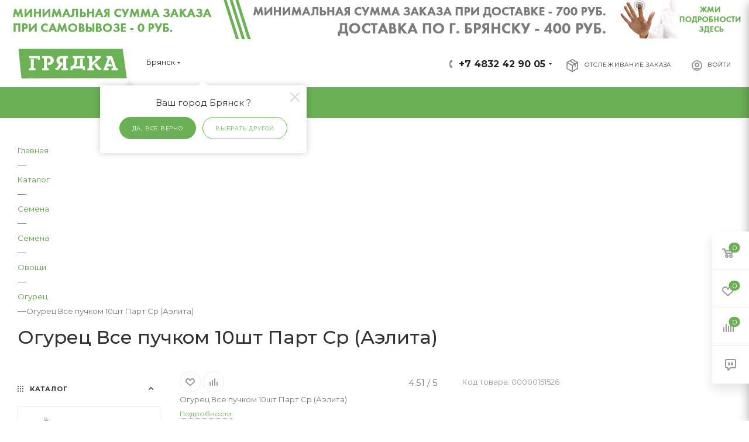

--- FILE ---
content_type: text/html; charset=UTF-8
request_url: https://gryadka.market/catalog/semena/semena_1/ovoshchi/ogurets/81124/
body_size: 124072
content:
<!DOCTYPE html>
<html xmlns="http://www.w3.org/1999/xhtml" xml:lang="ru" lang="ru"  >
<head><link rel="canonical" href="https://gryadka.market/catalog/semena/semena_1/ovoshchi/ogurets/81124/" />
		<meta name="format-detection" content="telephone=no">
		<title>Огурец Все пучком 10шт Парт Ср (Аэлита): цена, характеристики | Купить Огурец в Брянске в интернет-магазине «Грядка»</title>
	<meta name="viewport" content="initial-scale=1.0, width=device-width" />
	<meta name="HandheldFriendly" content="true" />
	<meta name="yes" content="yes" />
	<meta name="apple-mobile-web-app-status-bar-style" content="black" />
	<meta name="SKYPE_TOOLBAR" content="SKYPE_TOOLBAR_PARSER_COMPATIBLE" />
	<meta http-equiv="Content-Type" content="text/html; charset=UTF-8" />
<meta name="keywords" content="интернет-магазин, заказать, купить" />
<meta name="description" content="Не стоит откладывать покупки товаров для дома, хозяйства или сада на потом! У нас можно купить Огурец Все пучком 10шт Парт Ср (Аэлита) сейчас, воспользовавшись нашим каталогом. Срок доставки будет зависеть от удаленности адреса." />
<script data-skip-moving="true">(function(w, d, n) {var cl = "bx-core";var ht = d.documentElement;var htc = ht ? ht.className : undefined;if (htc === undefined || htc.indexOf(cl) !== -1){return;}var ua = n.userAgent;if (/(iPad;)|(iPhone;)/i.test(ua)){cl += " bx-ios";}else if (/Windows/i.test(ua)){cl += ' bx-win';}else if (/Macintosh/i.test(ua)){cl += " bx-mac";}else if (/Linux/i.test(ua) && !/Android/i.test(ua)){cl += " bx-linux";}else if (/Android/i.test(ua)){cl += " bx-android";}cl += (/(ipad|iphone|android|mobile|touch)/i.test(ua) ? " bx-touch" : " bx-no-touch");cl += w.devicePixelRatio && w.devicePixelRatio >= 2? " bx-retina": " bx-no-retina";if (/AppleWebKit/.test(ua)){cl += " bx-chrome";}else if (/Opera/.test(ua)){cl += " bx-opera";}else if (/Firefox/.test(ua)){cl += " bx-firefox";}ht.className = htc ? htc + " " + cl : cl;})(window, document, navigator);</script>

<link href="/bitrix/js/ui/design-tokens/dist/ui.design-tokens.css?173934098426358" rel="stylesheet"/>
<link href="/bitrix/js/ui/fonts/opensans/ui.font.opensans.css?17393409842555" rel="stylesheet"/>
<link href="/bitrix/js/main/popup/dist/main.popup.bundle.css?175162040831694" rel="stylesheet"/>
<link href="/local/templates/aspro_max/components/bitrix/catalog/main/style.css?173934741055023" rel="stylesheet"/>
<link href="/local/templates/aspro_max/components/bitrix/sale.gift.main.products/main/style.css?1739347410663" rel="stylesheet"/>
<link href="/local/templates/aspro_max/components/bitrix/news.list/prod_comments/style.css?17530980922194" rel="stylesheet"/>
<link href="/bitrix/components/bitrix/main.file.input/templates/drag_n_drop/style.css?173934095710302" rel="stylesheet"/>
<link href="/local/templates/aspro_max/components/bitrix/menu/left_front_catalog/style.css?17393474101340" rel="stylesheet"/>
<link href="/local/templates/aspro_max/components/bitrix/iblock.vote/stars/style.css?17393474101038" rel="stylesheet"/>
<link href="/local/templates/aspro_max/vendor/css/bootstrap.css?1739347410114200" rel="stylesheet" data-template-style="true"/>
<link href="/local/templates/aspro_max/css/jquery.fancybox.css?173934741017412" rel="stylesheet" data-template-style="true"/>
<link href="/local/templates/aspro_max/vendor/css/carousel/owl/owl.carousel.css?17393474104744" rel="stylesheet" data-template-style="true"/>
<link href="/local/templates/aspro_max/vendor/css/carousel/owl/owl.theme.default.css?17393474101380" rel="stylesheet" data-template-style="true"/>
<link href="/local/templates/aspro_max/css/styles.css?1748352904174096" rel="stylesheet" data-template-style="true"/>
<link href="/local/templates/aspro_max/css/blocks/blocks.css?173934741018997" rel="stylesheet" data-template-style="true"/>
<link href="/local/templates/aspro_max/css/blocks/common.blocks/counter-state/counter-state.css?1739347410320" rel="stylesheet" data-template-style="true"/>
<link href="/local/templates/aspro_max/css/banners.css?173934741013096" rel="stylesheet" data-template-style="true"/>
<link href="/local/templates/aspro_max/css/menu.css?173934741070758" rel="stylesheet" data-template-style="true"/>
<link href="/local/templates/aspro_max/css/catalog.css?173934741010414" rel="stylesheet" data-template-style="true"/>
<link href="/local/templates/aspro_max/css/animation/animation_ext.css?17393474104934" rel="stylesheet" data-template-style="true"/>
<link href="/local/templates/aspro_max/css/jquery.mCustomScrollbar.min.css?173934741042839" rel="stylesheet" data-template-style="true"/>
<link href="/local/templates/aspro_max/vendor/css/ripple.css?1739347410854" rel="stylesheet" data-template-style="true"/>
<link href="/local/templates/aspro_max/css/left_block_main_page.css?173934741021557" rel="stylesheet" data-template-style="true"/>
<link href="/local/templates/aspro_max/css/stores.css?173934741010017" rel="stylesheet" data-template-style="true"/>
<link href="/local/templates/aspro_max/css/yandex_map.css?17393474107688" rel="stylesheet" data-template-style="true"/>
<link href="/local/templates/aspro_max/css/header_fixed.css?173934741011151" rel="stylesheet" data-template-style="true"/>
<link href="/local/templates/aspro_max/ajax/ajax.css?1739347410326" rel="stylesheet" data-template-style="true"/>
<link href="/local/templates/aspro_max/components/bitrix/search.title/corp/style.css?17393474101382" rel="stylesheet" data-template-style="true"/>
<link href="/local/templates/aspro_max/components/bitrix/menu/top/style.css?1766502319482" rel="stylesheet" data-template-style="true"/>
<link href="/local/templates/aspro_max/components/bitrix/breadcrumb/main/style.css?17393474101727" rel="stylesheet" data-template-style="true"/>
<link href="/local/templates/aspro_max/css/footer.css?174075329528488" rel="stylesheet" data-template-style="true"/>
<link href="/local/components/aspro/marketing.popup.max/templates/.default/style.css?17393474105588" rel="stylesheet" data-template-style="true"/>
<link href="/local/templates/aspro_max/components/bitrix/menu/mobile_custom/style.css?17393474101578" rel="stylesheet" data-template-style="true"/>
<link href="/local/templates/aspro_max/styles.css?173934741017276" rel="stylesheet" data-template-style="true"/>
<link href="/local/templates/aspro_max/template_styles.css?1756719513437846" rel="stylesheet" data-template-style="true"/>
<link href="/local/templates/aspro_max/css/header.css?173934741029583" rel="stylesheet" data-template-style="true"/>
<link href="/local/templates/aspro_max/css/media.css?1739347410193958" rel="stylesheet" data-template-style="true"/>
<link href="/local/templates/aspro_max/vendor/fonts/font-awesome/css/font-awesome.min.css?173934741031000" rel="stylesheet" data-template-style="true"/>
<link href="/local/templates/aspro_max/css/print.css?173934741022344" rel="stylesheet" data-template-style="true"/>
<link href="/local/templates/aspro_max/css/h1-medium.css?1739347410471" rel="stylesheet" data-template-style="true"/>
<link href="/local/templates/aspro_max/css/round-elements.css?17393474101503" rel="stylesheet" data-template-style="true"/>
<link href="/local/templates/aspro_max/themes/custom_s1/theme.css?175632266554367" rel="stylesheet" data-template-style="true"/>
<link href="/local/templates/aspro_max/bg_color/light/bgcolors.css?173934741062" rel="stylesheet" data-template-style="true"/>
<link href="/local/templates/aspro_max/css/widths/width-1.css?17393474106922" rel="stylesheet" data-template-style="true"/>
<link href="/local/templates/aspro_max/css/fonts/font-10.css?17393474101097" rel="stylesheet" data-template-style="true"/>
<link href="/local/templates/aspro_max/css/custom.css?1739347410389" rel="stylesheet" data-template-style="true"/>


<script type="extension/settings" data-extension="currency.currency-core">{"region":"ru"}</script>


<link rel="preload" href="https://fonts.googleapis.com/css?family=Montserrat:300italic,400italic,500italic,700italic,400,300,500,700subset=latin,cyrillic-ext" as="font" crossorigin>
<link rel="stylesheet" href="https://fonts.googleapis.com/css?family=Montserrat:300italic,400italic,500italic,700italic,400,300,500,700subset=latin,cyrillic-ext">
					<script data-skip-moving="true" src="/bitrix/js/aspro.max/jquery-2.1.3.min.js"></script>
					<script data-skip-moving="true" src="/local/templates/aspro_max/js/speed.min.js?=1739347410"></script>
<link rel="shortcut icon" href="/favicon.svg" type="image/svg+xml" />
<link rel="apple-touch-icon" sizes="180x180" href="/include/apple-touch-icon.png" />
<meta property="og:description" content="Огурец Все пучком 10шт Парт Ср (Аэлита)" />
<meta property="og:image" content="https://gryadka.market:443/upload/iblock/ed0/hhslgu85xeaf2c5t9bmo110i3238f2q3/dd449d7f-e5df-11ea-8120-a4bf0109ab4b_0cca8f08-f35f-11ea-8122-a4bf0109ab4b.jpg" />
<link rel="image_src" href="https://gryadka.market:443/upload/iblock/ed0/hhslgu85xeaf2c5t9bmo110i3238f2q3/dd449d7f-e5df-11ea-8120-a4bf0109ab4b_0cca8f08-f35f-11ea-8122-a4bf0109ab4b.jpg"  />
<meta property="og:title" content="Огурец Все пучком 10шт Парт Ср (Аэлита): цена, характеристики | Купить Огурец в Брянске в интернет-магазине «Грядка»" />
<meta property="og:type" content="website" />
<meta property="og:url" content="https://gryadka.market:443/catalog/semena/semena_1/ovoshchi/ogurets/81124/" />
<link rel="stylesheet" href="https://cdnjs.cloudflare.com/ajax/libs/font-awesome/6.3.0/css/all.min.css" integrity="sha512-SzlrxWUlpfuzQ+pcUCosxcglQRNAq/DZjVsC0lE40xsADsfeQoEypE+enwcOiGjk/bSuGGKHEyjSoQ1zVisanQ==" crossorigin="anonymous" referrerpolicy="no-referrer" />

			    <link rel="icon" href="/favicon.ico" type="image/x-icon" />
	<meta name="yandex-verification" content="6d96bcb694eba8cf" />
	<meta name="google-site-verification" content="yZxZHyN9MqhSeE30Ytn8fYfBIv9gtt1p4M_BPZSdsx8" />
	<meta name="google-site-verification" content="yZxZHyN9MqhSeE30Ytn8fYfBIv9gtt1p4M_BPZSdsx8" />
</head>
<body class=" site_s1  fill_bg_n catalog-delayed-btn-Y" id="main" data-site="/">
	
	<div id="panel"></div>
	
		        <!--'start_frame_cache_basketitems-component-block'-->                                	<div id="ajax_basket"></div>
                <!--'end_frame_cache_basketitems-component-block'-->                        <div class="cd-modal-bg"></div>
        <script data-skip-moving="true">
            var solutionName = 'arMaxOptions';
        </script>
        <script src="/local/templates/aspro_max/js/setTheme.php?site_id=s1&site_dir=/" data-skip-moving="true"></script>
        		<div class="wrapper1  header_bgcolored long_header colored_header with_left_block  catalog_page basket_fly fly2 basket_fill_WHITE side_LEFT block_side_NORMAL catalog_icons_Y banner_auto with_fast_view mheader-v4 header-v4 header-font-lower_N regions_Y title_position_LEFT fill_ footer-v7 front-vindex1 mfixed_Y mfixed_view_always title-v1 lazy_Y with_phones compact-catalog dark-hover-overlay normal-catalog-img landing-normal big-banners-mobile-slider bottom-icons-panel-N compact-breadcrumbs-Y catalog-delayed-btn-Y  ">

<div class="mega_fixed_menu">
	<div class="maxwidth-theme">
		<svg class="svg svg-close" width="14" height="14" viewBox="0 0 14 14">
		  <path data-name="Rounded Rectangle 568 copy 16" d="M1009.4,953l5.32,5.315a0.987,0.987,0,0,1,0,1.4,1,1,0,0,1-1.41,0L1008,954.4l-5.32,5.315a0.991,0.991,0,0,1-1.4-1.4L1006.6,953l-5.32-5.315a0.991,0.991,0,0,1,1.4-1.4l5.32,5.315,5.31-5.315a1,1,0,0,1,1.41,0,0.987,0.987,0,0,1,0,1.4Z" transform="translate(-1001 -946)"></path>
		</svg>
		<i class="svg svg-close mask arrow"></i>
		<div class="row">
			<div class="col-md-9">
				<div class="left_menu_block">
					<div class="logo_block flexbox flexbox--row align-items-normal">
						<div class="logo">
							<a href="/"><img src="/upload/CMax/3ae/gn3hu9q2whhz2lxc9o1uloyt0ap498zi/новый логотип Грядка.png" alt="Интернет-магазин" title="Интернет-магазин" data-src="" /></a>						</div>
						<div class="top-description addr">
							Интернет-магазин 
представительского класса						</div>
					</div>
					<div class="search_block">
						<div class="search_wrap">
							<div class="search-block">
												<div class="search-wrapper">
				<div id="title-search_mega_menu">
					<form action="/catalog/" class="search">
						<div class="search-input-div">
							<input class="search-input" id="title-search-input_mega_menu" type="text" name="q" value="" placeholder="Поиск" size="20" maxlength="50" autocomplete="off" />
						</div>
						<div class="search-button-div">
							<button class="btn btn-search" type="submit" name="s" value="Найти"><i class="svg inline  svg-inline-search2" aria-hidden="true" ><svg class="" width="17" height="17" viewBox="0 0 17 17" aria-hidden="true"><path class="cls-1" d="M16.709,16.719a1,1,0,0,1-1.412,0l-3.256-3.287A7.475,7.475,0,1,1,15,7.5a7.433,7.433,0,0,1-1.549,4.518l3.258,3.289A1,1,0,0,1,16.709,16.719ZM7.5,2A5.5,5.5,0,1,0,13,7.5,5.5,5.5,0,0,0,7.5,2Z"></path></svg></i></button>
							<span class="close-block inline-search-hide"><span class="svg svg-close close-icons"></span></span>
						</div>
					</form>
				</div>
			</div>
								</div>
						</div>
					</div>
										<!-- noindex -->

	<div class="burger_menu_wrapper">
		
			<div class="top_link_wrapper">
				<div class="menu-item dropdown catalog wide_menu   active">
					<div class="wrap">
						<a class="dropdown-toggle" href="/catalog/">
							<div class="link-title color-theme-hover">
																	<i class="svg inline  svg-inline-icon_catalog" aria-hidden="true" ><svg xmlns="http://www.w3.org/2000/svg" width="10" height="10" viewBox="0 0 10 10"><path  data-name="Rounded Rectangle 969 copy 7" class="cls-1" d="M644,76a1,1,0,1,1-1,1A1,1,0,0,1,644,76Zm4,0a1,1,0,1,1-1,1A1,1,0,0,1,648,76Zm4,0a1,1,0,1,1-1,1A1,1,0,0,1,652,76Zm-8,4a1,1,0,1,1-1,1A1,1,0,0,1,644,80Zm4,0a1,1,0,1,1-1,1A1,1,0,0,1,648,80Zm4,0a1,1,0,1,1-1,1A1,1,0,0,1,652,80Zm-8,4a1,1,0,1,1-1,1A1,1,0,0,1,644,84Zm4,0a1,1,0,1,1-1,1A1,1,0,0,1,648,84Zm4,0a1,1,0,1,1-1,1A1,1,0,0,1,652,84Z" transform="translate(-643 -76)"/></svg></i>																Каталог							</div>
						</a>
													<span class="tail"></span>
							<div class="burger-dropdown-menu row">
								<div class="menu-wrapper" >
									
																														<div class="col-md-4 dropdown-submenu  has_img">
																						<a href="/catalog/zhivotnye_i_ptitsy/" class="color-theme-hover" title="  НАЙДИ СЕБЕ ДРУГА">
												<span class="name option-font-bold">  НАЙДИ СЕБЕ ДРУГА</span>
											</a>
																								<div class="burger-dropdown-menu toggle_menu">
																																									<div class="menu-item   ">
															<a href="/catalog/zhivotnye_i_ptitsy/gryzuny_1/" title="грызуны">
																<span class="name color-theme-hover">грызуны</span>
															</a>
																													</div>
																																									<div class="menu-item   ">
															<a href="/catalog/zhivotnye_i_ptitsy/ptitsy_1/" title="птицы">
																<span class="name color-theme-hover">птицы</span>
															</a>
																													</div>
																																									<div class="menu-item  dropdown-submenu ">
															<a href="/catalog/zhivotnye_i_ptitsy/akvariumnye_rybki_i_rasteniya/" title="рыбки и растения аквариумные">
																<span class="name color-theme-hover">рыбки и растения аквариумные</span>
															</a>
																															<div class="burger-dropdown-menu with_padding">
																																			<div class="menu-item ">
																			<a href="/catalog/zhivotnye_i_ptitsy/akvariumnye_rybki_i_rasteniya/tsikhlidy/" title="цихлиды">
																				<span class="name color-theme-hover">цихлиды</span>
																			</a>
																		</div>
																																			<div class="menu-item ">
																			<a href="/catalog/zhivotnye_i_ptitsy/akvariumnye_rybki_i_rasteniya/akv_rasteniya/" title="аквариумные растения">
																				<span class="name color-theme-hover">аквариумные растения</span>
																			</a>
																		</div>
																																	</div>
																													</div>
																									</div>
																					</div>
									
																														<div class="col-md-4 dropdown-submenu  has_img">
																						<a href="/catalog/novyy_god_/" class="color-theme-hover" title=" Новый Год ">
												<span class="name option-font-bold"> Новый Год </span>
											</a>
																								<div class="burger-dropdown-menu toggle_menu">
																																									<div class="menu-item   ">
															<a href="/catalog/novyy_god_/igrushki_nabivnye/" title="Игрушки набивные">
																<span class="name color-theme-hover">Игрушки набивные</span>
															</a>
																													</div>
																																									<div class="menu-item   ">
															<a href="/catalog/novyy_god_/venki_vetki_girlyandy_khvoynye/" title="Венки, ветки, гирлянды хвойные">
																<span class="name color-theme-hover">Венки, ветки, гирлянды хвойные</span>
															</a>
																													</div>
																																									<div class="menu-item   ">
															<a href="/catalog/novyy_god_/igrushki_vatnye/" title="Игрушки ватные">
																<span class="name color-theme-hover">Игрушки ватные</span>
															</a>
																													</div>
																																									<div class="menu-item   ">
															<a href="/catalog/novyy_god_/eli_iskusstvennye/" title="Ели искусственные">
																<span class="name color-theme-hover">Ели искусственные</span>
															</a>
																													</div>
																																									<div class="menu-item   ">
															<a href="/catalog/novyy_god_/elochnye_ukrasheniya/" title="Елочные украшения">
																<span class="name color-theme-hover">Елочные украшения</span>
															</a>
																													</div>
																																									<div class="menu-item   ">
															<a href="/catalog/novyy_god_/podstavki_elochnye/" title="Подставки елочные">
																<span class="name color-theme-hover">Подставки елочные</span>
															</a>
																													</div>
																																									<div class="menu-item   ">
															<a href="/catalog/novyy_god_/simvol_goda/" title="Символ года">
																<span class="name color-theme-hover">Символ года</span>
															</a>
																													</div>
																																									<div class="menu-item   ">
															<a href="/catalog/novyy_god_/figury_novogodnie_/" title="Фигуры новогодние ">
																<span class="name color-theme-hover">Фигуры новогодние </span>
															</a>
																													</div>
																																									<div class="menu-item   ">
															<a href="/catalog/novyy_god_/elektrogirlyandy_svetovoy_dekor/" title="Электрогирлянды, световой декор">
																<span class="name color-theme-hover">Электрогирлянды, световой декор</span>
															</a>
																													</div>
																																									<div class="menu-item   ">
															<a href="/catalog/novyy_god_/nakleyki_novogodnie/" title="Наклейки новогодние">
																<span class="name color-theme-hover">Наклейки новогодние</span>
															</a>
																													</div>
																									</div>
																					</div>
									
																														<div class="col-md-4 dropdown-submenu active has_img">
																						<a href="/catalog/semena/" class="color-theme-hover" title=" Семена">
												<span class="name option-font-bold"> Семена</span>
											</a>
																								<div class="burger-dropdown-menu toggle_menu">
																																									<div class="menu-item  dropdown-submenu ">
															<a href="/catalog/semena/gazony/" title="Газоны">
																<span class="name color-theme-hover">Газоны</span>
															</a>
																															<div class="burger-dropdown-menu with_padding">
																																			<div class="menu-item ">
																			<a href="/catalog/semena/gazony/morozoustoychivye/" title="Морозоустойчивые">
																				<span class="name color-theme-hover">Морозоустойчивые</span>
																			</a>
																		</div>
																																			<div class="menu-item ">
																			<a href="/catalog/semena/gazony/tsvetochnye/" title="Цветочные">
																				<span class="name color-theme-hover">Цветочные</span>
																			</a>
																		</div>
																																			<div class="menu-item ">
																			<a href="/catalog/semena/gazony/bystrorastushchie/" title="Быстрорастущие">
																				<span class="name color-theme-hover">Быстрорастущие</span>
																			</a>
																		</div>
																																			<div class="menu-item ">
																			<a href="/catalog/semena/gazony/zasukhoustoychivye/" title="Засухоустойчивые">
																				<span class="name color-theme-hover">Засухоустойчивые</span>
																			</a>
																		</div>
																																			<div class="menu-item ">
																			<a href="/catalog/semena/gazony/melkaya_fasovka/" title="Мелкая фасовка">
																				<span class="name color-theme-hover">Мелкая фасовка</span>
																			</a>
																		</div>
																																			<div class="menu-item ">
																			<a href="/catalog/semena/gazony/nizkoroslye/" title="Низкорослые">
																				<span class="name color-theme-hover">Низкорослые</span>
																			</a>
																		</div>
																																			<div class="menu-item ">
																			<a href="/catalog/semena/gazony/parternye/" title="Партерные">
																				<span class="name color-theme-hover">Партерные</span>
																			</a>
																		</div>
																																			<div class="menu-item ">
																			<a href="/catalog/semena/gazony/remont_gazona/" title="Ремонт газона">
																				<span class="name color-theme-hover">Ремонт газона</span>
																			</a>
																		</div>
																																			<div class="menu-item ">
																			<a href="/catalog/semena/gazony/s_belym_kleverom/" title="С белым клевером">
																				<span class="name color-theme-hover">С белым клевером</span>
																			</a>
																		</div>
																																			<div class="menu-item ">
																			<a href="/catalog/semena/gazony/sportivnye/" title="Спортивные">
																				<span class="name color-theme-hover">Спортивные</span>
																			</a>
																		</div>
																																			<div class="menu-item ">
																			<a href="/catalog/semena/gazony/tenevye/" title="Теневые">
																				<span class="name color-theme-hover">Теневые</span>
																			</a>
																		</div>
																																			<div class="menu-item ">
																			<a href="/catalog/semena/gazony/universalnye_1/" title="Универсальные">
																				<span class="name color-theme-hover">Универсальные</span>
																			</a>
																		</div>
																																	</div>
																													</div>
																																									<div class="menu-item  dropdown-submenu active">
															<a href="/catalog/semena/semena_1/" title="Семена">
																<span class="name color-theme-hover">Семена</span>
															</a>
																															<div class="burger-dropdown-menu with_padding">
																																			<div class="menu-item ">
																			<a href="/catalog/semena/semena_1/mitselii_gribov/" title="Мицелии грибов">
																				<span class="name color-theme-hover">Мицелии грибов</span>
																			</a>
																		</div>
																																			<div class="menu-item active">
																			<a href="/catalog/semena/semena_1/ovoshchi/" title="Овощи">
																				<span class="name color-theme-hover">Овощи</span>
																			</a>
																		</div>
																																			<div class="menu-item ">
																			<a href="/catalog/semena/semena_1/travy_i_lekarstvennye_rasteniya/" title="Травы и лекарственные растения">
																				<span class="name color-theme-hover">Травы и лекарственные растения</span>
																			</a>
																		</div>
																																			<div class="menu-item ">
																			<a href="/catalog/semena/semena_1/tsvety/" title="Цветы">
																				<span class="name color-theme-hover">Цветы</span>
																			</a>
																		</div>
																																			<div class="menu-item ">
																			<a href="/catalog/semena/semena_1/ekzotika/" title="Экзотика">
																				<span class="name color-theme-hover">Экзотика</span>
																			</a>
																		</div>
																																			<div class="menu-item ">
																			<a href="/catalog/semena/semena_1/ekonom_pakety/" title="Эконом пакеты">
																				<span class="name color-theme-hover">Эконом пакеты</span>
																			</a>
																		</div>
																																			<div class="menu-item ">
																			<a href="/catalog/semena/semena_1/yagody/" title="Ягоды">
																				<span class="name color-theme-hover">Ягоды</span>
																			</a>
																		</div>
																																	</div>
																													</div>
																																									<div class="menu-item  dropdown-submenu ">
															<a href="/catalog/semena/sideraty/" title="Сидераты">
																<span class="name color-theme-hover">Сидераты</span>
															</a>
																															<div class="burger-dropdown-menu with_padding">
																																			<div class="menu-item ">
																			<a href="/catalog/semena/sideraty/bolshaya_fasovka/" title="Большая фасовка">
																				<span class="name color-theme-hover">Большая фасовка</span>
																			</a>
																		</div>
																																			<div class="menu-item ">
																			<a href="/catalog/semena/sideraty/melkaya_fasovka_1/" title="Мелкая фасовка">
																				<span class="name color-theme-hover">Мелкая фасовка</span>
																			</a>
																		</div>
																																	</div>
																													</div>
																									</div>
																					</div>
									
																														<div class="col-md-4 dropdown-submenu  has_img">
																						<a href="/catalog/posadochnyy_material/" class="color-theme-hover" title=" Посадочный материал">
												<span class="name option-font-bold"> Посадочный материал</span>
											</a>
																								<div class="burger-dropdown-menu toggle_menu">
																																									<div class="menu-item  dropdown-submenu ">
															<a href="/catalog/posadochnyy_material/luk_sevok_chesnok/" title="Лук-севок, чеснок">
																<span class="name color-theme-hover">Лук-севок, чеснок</span>
															</a>
																															<div class="burger-dropdown-menu with_padding">
																																			<div class="menu-item ">
																			<a href="/catalog/posadochnyy_material/luk_sevok_chesnok/luk_sevok_gollandiya/" title="Лук-севок Голландия">
																				<span class="name color-theme-hover">Лук-севок Голландия</span>
																			</a>
																		</div>
																																			<div class="menu-item ">
																			<a href="/catalog/posadochnyy_material/luk_sevok_chesnok/luk_sevok_rossiya_/" title="Лук-севок Россия ">
																				<span class="name color-theme-hover">Лук-севок Россия </span>
																			</a>
																		</div>
																																	</div>
																													</div>
																																									<div class="menu-item  dropdown-submenu ">
															<a href="/catalog/posadochnyy_material/komnatnye_rasteniya/" title="Комнатные растения">
																<span class="name color-theme-hover">Комнатные растения</span>
															</a>
																															<div class="burger-dropdown-menu with_padding">
																																			<div class="menu-item ">
																			<a href="/catalog/posadochnyy_material/komnatnye_rasteniya/komnatnye_dekorativnye/" title="Декоративно-лиственные комнатные растения">
																				<span class="name color-theme-hover">Декоративно-лиственные комнатные растения</span>
																			</a>
																		</div>
																																			<div class="menu-item ">
																			<a href="/catalog/posadochnyy_material/komnatnye_rasteniya/komnatnye_tsvetushchie/" title="Цветущие комнатные растения">
																				<span class="name color-theme-hover">Цветущие комнатные растения</span>
																			</a>
																		</div>
																																			<div class="menu-item ">
																			<a href="/catalog/posadochnyy_material/komnatnye_rasteniya/pryanye_i_lekarstvennye_travy/" title="Пряные и лекарственные травы">
																				<span class="name color-theme-hover">Пряные и лекарственные травы</span>
																			</a>
																		</div>
																																			<div class="menu-item ">
																			<a href="/catalog/posadochnyy_material/komnatnye_rasteniya/kaktus/" title="Кактусы и суккуленты">
																				<span class="name color-theme-hover">Кактусы и суккуленты</span>
																			</a>
																		</div>
																																	</div>
																													</div>
																																									<div class="menu-item  dropdown-submenu ">
															<a href="/catalog/posadochnyy_material/lukovichnye_i_mnogoletniki_osen_2022g/" title="Луковичные и многолетники">
																<span class="name color-theme-hover">Луковичные и многолетники</span>
															</a>
																															<div class="burger-dropdown-menu with_padding">
																																			<div class="menu-item ">
																			<a href="/catalog/posadochnyy_material/lukovichnye_i_mnogoletniki_osen_2022g/astilba/" title="Астильба">
																				<span class="name color-theme-hover">Астильба</span>
																			</a>
																		</div>
																																			<div class="menu-item ">
																			<a href="/catalog/posadochnyy_material/lukovichnye_i_mnogoletniki_osen_2022g/iris/" title="Ирис">
																				<span class="name color-theme-hover">Ирис</span>
																			</a>
																		</div>
																																			<div class="menu-item ">
																			<a href="/catalog/posadochnyy_material/lukovichnye_i_mnogoletniki_osen_2022g/buzulnik_1/" title="Бузульник">
																				<span class="name color-theme-hover">Бузульник</span>
																			</a>
																		</div>
																																			<div class="menu-item ">
																			<a href="/catalog/posadochnyy_material/lukovichnye_i_mnogoletniki_osen_2022g/amarillis_gippeastrum/" title="Амариллис (гиппеаструм)">
																				<span class="name color-theme-hover">Амариллис (гиппеаструм)</span>
																			</a>
																		</div>
																																			<div class="menu-item ">
																			<a href="/catalog/posadochnyy_material/lukovichnye_i_mnogoletniki_osen_2022g/prochie_lukovichnye_i_mnogoletniki/" title="Прочие луковичные и многолетники">
																				<span class="name color-theme-hover">Прочие луковичные и многолетники</span>
																			</a>
																		</div>
																																	</div>
																													</div>
																									</div>
																					</div>
									
																														<div class="col-md-4 dropdown-submenu  has_img">
																						<a href="/catalog/tovary_dlya_sada_i_ogoroda/" class="color-theme-hover" title=" Товары для сада и огорода">
												<span class="name option-font-bold"> Товары для сада и огорода</span>
											</a>
																								<div class="burger-dropdown-menu toggle_menu">
																																									<div class="menu-item  dropdown-submenu ">
															<a href="/catalog/tovary_dlya_sada_i_ogoroda/udobreniya/" title=" Удобрения">
																<span class="name color-theme-hover"> Удобрения</span>
															</a>
																															<div class="burger-dropdown-menu with_padding">
																																			<div class="menu-item ">
																			<a href="/catalog/tovary_dlya_sada_i_ogoroda/udobreniya/bolshaya_fasovka_/" title="Большая фасовка ">
																				<span class="name color-theme-hover">Большая фасовка </span>
																			</a>
																		</div>
																																			<div class="menu-item ">
																			<a href="/catalog/tovary_dlya_sada_i_ogoroda/udobreniya/vodorastvorimye_udobreniya_mikroelementy/" title="Водорастворимые удобрения, микроэлементы">
																				<span class="name color-theme-hover">Водорастворимые удобрения, микроэлементы</span>
																			</a>
																		</div>
																																			<div class="menu-item ">
																			<a href="/catalog/tovary_dlya_sada_i_ogoroda/udobreniya/vosstanoviteli_pochvy/" title="Восстановители почвы">
																				<span class="name color-theme-hover">Восстановители почвы</span>
																			</a>
																		</div>
																																			<div class="menu-item ">
																			<a href="/catalog/tovary_dlya_sada_i_ogoroda/udobreniya/zhidkie_kompleksnye_udobreniya_/" title="Жидкие комплексные удобрения ">
																				<span class="name color-theme-hover">Жидкие комплексные удобрения </span>
																			</a>
																		</div>
																																			<div class="menu-item ">
																			<a href="/catalog/tovary_dlya_sada_i_ogoroda/udobreniya/regulyatory_kislotnosti_pochvy/" title="Регуляторы кислотности почвы">
																				<span class="name color-theme-hover">Регуляторы кислотности почвы</span>
																			</a>
																		</div>
																																			<div class="menu-item ">
																			<a href="/catalog/tovary_dlya_sada_i_ogoroda/udobreniya/spetsializirovannye_udobreniya_1/" title="Специализированные удобрения">
																				<span class="name color-theme-hover">Специализированные удобрения</span>
																			</a>
																		</div>
																																			<div class="menu-item ">
																			<a href="/catalog/tovary_dlya_sada_i_ogoroda/udobreniya/universalnye_sukhie_udobreniya_1/" title="Универсальные сухие удобрения">
																				<span class="name color-theme-hover">Универсальные сухие удобрения</span>
																			</a>
																		</div>
																																	</div>
																													</div>
																																									<div class="menu-item  dropdown-submenu ">
															<a href="/catalog/tovary_dlya_sada_i_ogoroda/grunty_i_prof_komponenty/" title="Грунты и проф.компоненты">
																<span class="name color-theme-hover">Грунты и проф.компоненты</span>
															</a>
																															<div class="burger-dropdown-menu with_padding">
																																			<div class="menu-item ">
																			<a href="/catalog/tovary_dlya_sada_i_ogoroda/grunty_i_prof_komponenty/grunty/" title="Грунты">
																				<span class="name color-theme-hover">Грунты</span>
																			</a>
																		</div>
																																			<div class="menu-item ">
																			<a href="/catalog/tovary_dlya_sada_i_ogoroda/grunty_i_prof_komponenty/dekorativyy_shcheben_/" title="Декоративый щебень ">
																				<span class="name color-theme-hover">Декоративый щебень </span>
																			</a>
																		</div>
																																			<div class="menu-item ">
																			<a href="/catalog/tovary_dlya_sada_i_ogoroda/grunty_i_prof_komponenty/drenazhi/" title="Дренажи">
																				<span class="name color-theme-hover">Дренажи</span>
																			</a>
																		</div>
																																			<div class="menu-item ">
																			<a href="/catalog/tovary_dlya_sada_i_ogoroda/grunty_i_prof_komponenty/prof_komponenty_gidrogeli/" title="Проф.компоненты, гидрогели">
																				<span class="name color-theme-hover">Проф.компоненты, гидрогели</span>
																			</a>
																		</div>
																																			<div class="menu-item ">
																			<a href="/catalog/tovary_dlya_sada_i_ogoroda/grunty_i_prof_komponenty/torfy_substraty_i_sadovaya_zemlya/" title="Торфы, субстраты и садовая земля">
																				<span class="name color-theme-hover">Торфы, субстраты и садовая земля</span>
																			</a>
																		</div>
																																			<div class="menu-item ">
																			<a href="/catalog/tovary_dlya_sada_i_ogoroda/grunty_i_prof_komponenty/shchepa_dekorativnaya_i_kora_sosny_/" title="Щепа декоративная и кора сосны ">
																				<span class="name color-theme-hover">Щепа декоративная и кора сосны </span>
																			</a>
																		</div>
																																	</div>
																													</div>
																																									<div class="menu-item  dropdown-submenu ">
															<a href="/catalog/tovary_dlya_sada_i_ogoroda/emkosti_dlya_rassady_/" title="Емкости для рассады ">
																<span class="name color-theme-hover">Емкости для рассады </span>
															</a>
																															<div class="burger-dropdown-menu with_padding">
																																			<div class="menu-item ">
																			<a href="/catalog/tovary_dlya_sada_i_ogoroda/emkosti_dlya_rassady_/gorshki_dlya_rassady_1_5l_35l/" title="Горшки для рассады 1,5л-35л">
																				<span class="name color-theme-hover">Горшки для рассады 1,5л-35л</span>
																			</a>
																		</div>
																																			<div class="menu-item ">
																			<a href="/catalog/tovary_dlya_sada_i_ogoroda/emkosti_dlya_rassady_/gorshki_dlya_rassady_do_1l/" title="Горшки для рассады до 1л">
																				<span class="name color-theme-hover">Горшки для рассады до 1л</span>
																			</a>
																		</div>
																																			<div class="menu-item ">
																			<a href="/catalog/tovary_dlya_sada_i_ogoroda/emkosti_dlya_rassady_/kassety_nabory_miniparniki_poddony/" title="Кассеты, наборы, минипарники, поддоны">
																				<span class="name color-theme-hover">Кассеты, наборы, минипарники, поддоны</span>
																			</a>
																		</div>
																																			<div class="menu-item ">
																			<a href="/catalog/tovary_dlya_sada_i_ogoroda/emkosti_dlya_rassady_/pakety_dlya_rassady/" title="Пакеты для рассады">
																				<span class="name color-theme-hover">Пакеты для рассады</span>
																			</a>
																		</div>
																																			<div class="menu-item ">
																			<a href="/catalog/tovary_dlya_sada_i_ogoroda/emkosti_dlya_rassady_/torfoproduktsiya_tabletki_gorshki_nabory/" title="Торфопродукция:таблетки, горшки, наборы">
																				<span class="name color-theme-hover">Торфопродукция:таблетки, горшки, наборы</span>
																			</a>
																		</div>
																																			<div class="menu-item ">
																			<a href="/catalog/tovary_dlya_sada_i_ogoroda/emkosti_dlya_rassady_/ukhod_za_rasteniyami_fitolampy/" title="Уход за растениями, фитолампы">
																				<span class="name color-theme-hover">Уход за растениями, фитолампы</span>
																			</a>
																		</div>
																																			<div class="menu-item ">
																			<a href="/catalog/tovary_dlya_sada_i_ogoroda/emkosti_dlya_rassady_/yashchiki_dlya_rassady/" title="Ящики для рассады">
																				<span class="name color-theme-hover">Ящики для рассады</span>
																			</a>
																		</div>
																																	</div>
																													</div>
																																									<div class="menu-item  dropdown-submenu ">
															<a href="/catalog/tovary_dlya_sada_i_ogoroda/ograzhdeniya_dlya_sada_i_klumb/" title="Ограждения для сада и клумб">
																<span class="name color-theme-hover">Ограждения для сада и клумб</span>
															</a>
																															<div class="burger-dropdown-menu with_padding">
																																			<div class="menu-item ">
																			<a href="/catalog/tovary_dlya_sada_i_ogoroda/ograzhdeniya_dlya_sada_i_klumb/dekorativnye_zabory/" title="Декоративные заборы">
																				<span class="name color-theme-hover">Декоративные заборы</span>
																			</a>
																		</div>
																																			<div class="menu-item ">
																			<a href="/catalog/tovary_dlya_sada_i_ogoroda/ograzhdeniya_dlya_sada_i_klumb/bordyurnaya_lenta/" title="Бордюрная лента">
																				<span class="name color-theme-hover">Бордюрная лента</span>
																			</a>
																		</div>
																																	</div>
																													</div>
																																									<div class="menu-item  dropdown-submenu ">
															<a href="/catalog/tovary_dlya_sada_i_ogoroda/plenka_setka_ukryvnoy_material_parniki_dugi/" title="Пленка, сетка, укрывной материал, парники, дуги">
																<span class="name color-theme-hover">Пленка, сетка, укрывной материал, парники, дуги</span>
															</a>
																															<div class="burger-dropdown-menu with_padding">
																																			<div class="menu-item ">
																			<a href="/catalog/tovary_dlya_sada_i_ogoroda/plenka_setka_ukryvnoy_material_parniki_dugi/parniki_dugi/" title="Парники, дуги">
																				<span class="name color-theme-hover">Парники, дуги</span>
																			</a>
																		</div>
																																			<div class="menu-item ">
																			<a href="/catalog/tovary_dlya_sada_i_ogoroda/plenka_setka_ukryvnoy_material_parniki_dugi/plenka_polietilenovaya_gost/" title="Пленка полиэтиленовая ГОСТ">
																				<span class="name color-theme-hover">Пленка полиэтиленовая ГОСТ</span>
																			</a>
																		</div>
																																			<div class="menu-item ">
																			<a href="/catalog/tovary_dlya_sada_i_ogoroda/plenka_setka_ukryvnoy_material_parniki_dugi/plenka_polietilenovaya_tu/" title="Пленка полиэтиленовая ТУ">
																				<span class="name color-theme-hover">Пленка полиэтиленовая ТУ</span>
																			</a>
																		</div>
																																			<div class="menu-item ">
																			<a href="/catalog/tovary_dlya_sada_i_ogoroda/plenka_setka_ukryvnoy_material_parniki_dugi/plenka_stroitelnaya/" title="Пленка строительная">
																				<span class="name color-theme-hover">Пленка строительная</span>
																			</a>
																		</div>
																																			<div class="menu-item ">
																			<a href="/catalog/tovary_dlya_sada_i_ogoroda/plenka_setka_ukryvnoy_material_parniki_dugi/setka_dlya_priteneniya/" title="Сетка для притенения">
																				<span class="name color-theme-hover">Сетка для притенения</span>
																			</a>
																		</div>
																																			<div class="menu-item ">
																			<a href="/catalog/tovary_dlya_sada_i_ogoroda/plenka_setka_ukryvnoy_material_parniki_dugi/setka_plastikovaya/" title="Сетка пластиковая">
																				<span class="name color-theme-hover">Сетка пластиковая</span>
																			</a>
																		</div>
																																			<div class="menu-item ">
																			<a href="/catalog/tovary_dlya_sada_i_ogoroda/plenka_setka_ukryvnoy_material_parniki_dugi/ukryvnoy_material_paket/" title="Укрывной материал пакет">
																				<span class="name color-theme-hover">Укрывной материал пакет</span>
																			</a>
																		</div>
																																			<div class="menu-item ">
																			<a href="/catalog/tovary_dlya_sada_i_ogoroda/plenka_setka_ukryvnoy_material_parniki_dugi/ukryvnoy_material_rulon/" title="Укрывной материал рулон">
																				<span class="name color-theme-hover">Укрывной материал рулон</span>
																			</a>
																		</div>
																																	</div>
																													</div>
																																									<div class="menu-item  dropdown-submenu ">
															<a href="/catalog/tovary_dlya_sada_i_ogoroda/sadovyy_instrument/" title="Садовый инструмент">
																<span class="name color-theme-hover">Садовый инструмент</span>
															</a>
																															<div class="burger-dropdown-menu with_padding">
																																			<div class="menu-item ">
																			<a href="/catalog/tovary_dlya_sada_i_ogoroda/sadovyy_instrument/inventar_tornado_/" title="Инвентарь &quot;ТОРНАДО&quot; ">
																				<span class="name color-theme-hover">Инвентарь &quot;ТОРНАДО&quot; </span>
																			</a>
																		</div>
																																			<div class="menu-item ">
																			<a href="/catalog/tovary_dlya_sada_i_ogoroda/sadovyy_instrument/inventar_dlya_posadki_lukovits_/" title="Инвентарь для посадки луковиц ">
																				<span class="name color-theme-hover">Инвентарь для посадки луковиц </span>
																			</a>
																		</div>
																																			<div class="menu-item ">
																			<a href="/catalog/tovary_dlya_sada_i_ogoroda/sadovyy_instrument/krupnyy_inventar/" title="Крупный инвентарь">
																				<span class="name color-theme-hover">Крупный инвентарь</span>
																			</a>
																		</div>
																																			<div class="menu-item ">
																			<a href="/catalog/tovary_dlya_sada_i_ogoroda/sadovyy_instrument/melkiy_inventar/" title="Мелкий инвентарь">
																				<span class="name color-theme-hover">Мелкий инвентарь</span>
																			</a>
																		</div>
																																			<div class="menu-item ">
																			<a href="/catalog/tovary_dlya_sada_i_ogoroda/sadovyy_instrument/obrezka_privivka_pokos/" title="Обрезка, прививка, покос">
																				<span class="name color-theme-hover">Обрезка, прививка, покос</span>
																			</a>
																		</div>
																																			<div class="menu-item ">
																			<a href="/catalog/tovary_dlya_sada_i_ogoroda/sadovyy_instrument/tachki_sadovye_komplektuyushchie/" title="Тачки садовые, комплектующие">
																				<span class="name color-theme-hover">Тачки садовые, комплектующие</span>
																			</a>
																		</div>
																																			<div class="menu-item ">
																			<a href="/catalog/tovary_dlya_sada_i_ogoroda/sadovyy_instrument/cherenki/" title="Черенки">
																				<span class="name color-theme-hover">Черенки</span>
																			</a>
																		</div>
																																			<div class="menu-item ">
																			<a href="/catalog/tovary_dlya_sada_i_ogoroda/sadovyy_instrument/shpagaty_birki_metki/" title="Шпагаты, бирки, метки">
																				<span class="name color-theme-hover">Шпагаты, бирки, метки</span>
																			</a>
																		</div>
																																	</div>
																													</div>
																																									<div class="menu-item  dropdown-submenu ">
															<a href="/catalog/tovary_dlya_sada_i_ogoroda/sredstva_dlya_septikov_dymokhodov_basseynov/" title="Средства для септиков, дымоходов, бассейнов">
																<span class="name color-theme-hover">Средства для септиков, дымоходов, бассейнов</span>
															</a>
																															<div class="burger-dropdown-menu with_padding">
																																			<div class="menu-item ">
																			<a href="/catalog/tovary_dlya_sada_i_ogoroda/sredstva_dlya_septikov_dymokhodov_basseynov/dlya_basseynov_i_dek_vodoemov/" title="Для бассейнов и дек.водоемов">
																				<span class="name color-theme-hover">Для бассейнов и дек.водоемов</span>
																			</a>
																		</div>
																																			<div class="menu-item ">
																			<a href="/catalog/tovary_dlya_sada_i_ogoroda/sredstva_dlya_septikov_dymokhodov_basseynov/dlya_vygr_yam_septikov_dach_tualetov_biotualetov/" title="Для выгр.ям, септиков, дач.туалетов,биотуалетов">
																				<span class="name color-theme-hover">Для выгр.ям, септиков, дач.туалетов,биотуалетов</span>
																			</a>
																		</div>
																																			<div class="menu-item ">
																			<a href="/catalog/tovary_dlya_sada_i_ogoroda/sredstva_dlya_septikov_dymokhodov_basseynov/dlya_dymokhodov_i_pechnykh_trub/" title="Для дымоходов и печных труб">
																				<span class="name color-theme-hover">Для дымоходов и печных труб</span>
																			</a>
																		</div>
																																			<div class="menu-item ">
																			<a href="/catalog/tovary_dlya_sada_i_ogoroda/sredstva_dlya_septikov_dymokhodov_basseynov/uskoriteli_kompostirovaniya/" title="Ускорители компостирования">
																				<span class="name color-theme-hover">Ускорители компостирования</span>
																			</a>
																		</div>
																																	</div>
																													</div>
																																									<div class="menu-item  dropdown-submenu ">
															<a href="/catalog/tovary_dlya_sada_i_ogoroda/tovary_dlya_poliva/" title="Товары для полива">
																<span class="name color-theme-hover">Товары для полива</span>
															</a>
																															<div class="burger-dropdown-menu with_padding">
																																			<div class="menu-item ">
																			<a href="/catalog/tovary_dlya_sada_i_ogoroda/tovary_dlya_poliva/kapelnyy_poliv_aksessuary_/" title="Капельный полив, аксессуары ">
																				<span class="name color-theme-hover">Капельный полив, аксессуары </span>
																			</a>
																		</div>
																																			<div class="menu-item ">
																			<a href="/catalog/tovary_dlya_sada_i_ogoroda/tovary_dlya_poliva/leyki_i_nasadki_na_nikh/" title="Лейки и насадки на них">
																				<span class="name color-theme-hover">Лейки и насадки на них</span>
																			</a>
																		</div>
																																			<div class="menu-item ">
																			<a href="/catalog/tovary_dlya_sada_i_ogoroda/tovary_dlya_poliva/opryskivateli_/" title="Опрыскиватели ">
																				<span class="name color-theme-hover">Опрыскиватели </span>
																			</a>
																		</div>
																																			<div class="menu-item ">
																			<a href="/catalog/tovary_dlya_sada_i_ogoroda/tovary_dlya_poliva/flakony_i_raspyliteli/" title="Флаконы и распылители">
																				<span class="name color-theme-hover">Флаконы и распылители</span>
																			</a>
																		</div>
																																			<div class="menu-item ">
																			<a href="/catalog/tovary_dlya_sada_i_ogoroda/tovary_dlya_poliva/shlangi_polivochnye/" title="Шланги поливочные">
																				<span class="name color-theme-hover">Шланги поливочные</span>
																			</a>
																		</div>
																																	</div>
																													</div>
																									</div>
																					</div>
									
																														<div class="col-md-4 dropdown-submenu  has_img">
																						<a href="/catalog/tovary_dlya_domashnikh_zhivotnykh/" class="color-theme-hover" title=" Товары для домашних животных">
												<span class="name option-font-bold"> Товары для домашних животных</span>
											</a>
																								<div class="burger-dropdown-menu toggle_menu">
																																									<div class="menu-item  dropdown-submenu ">
															<a href="/catalog/tovary_dlya_domashnikh_zhivotnykh/aksessuary_1/" title="Аксессуары">
																<span class="name color-theme-hover">Аксессуары</span>
															</a>
																															<div class="burger-dropdown-menu with_padding">
																																			<div class="menu-item ">
																			<a href="/catalog/tovary_dlya_domashnikh_zhivotnykh/aksessuary_1/amunitsiya/" title="Амуниция">
																				<span class="name color-theme-hover">Амуниция</span>
																			</a>
																		</div>
																																			<div class="menu-item ">
																			<a href="/catalog/tovary_dlya_domashnikh_zhivotnykh/aksessuary_1/birki_tablichki_adresniki/" title="Бирки, таблички, адресники">
																				<span class="name color-theme-hover">Бирки, таблички, адресники</span>
																			</a>
																		</div>
																																			<div class="menu-item ">
																			<a href="/catalog/tovary_dlya_domashnikh_zhivotnykh/aksessuary_1/domiki_lezhanki/" title="Домики, лежанки">
																				<span class="name color-theme-hover">Домики, лежанки</span>
																			</a>
																		</div>
																																			<div class="menu-item ">
																			<a href="/catalog/tovary_dlya_domashnikh_zhivotnykh/aksessuary_1/igrushki/" title="Игрушки">
																				<span class="name color-theme-hover">Игрушки</span>
																			</a>
																		</div>
																																			<div class="menu-item ">
																			<a href="/catalog/tovary_dlya_domashnikh_zhivotnykh/aksessuary_1/obuv/" title="Обувь">
																				<span class="name color-theme-hover">Обувь</span>
																			</a>
																		</div>
																																			<div class="menu-item ">
																			<a href="/catalog/tovary_dlya_domashnikh_zhivotnykh/aksessuary_1/odezhda/" title="Одежда">
																				<span class="name color-theme-hover">Одежда</span>
																			</a>
																		</div>
																																			<div class="menu-item ">
																			<a href="/catalog/tovary_dlya_domashnikh_zhivotnykh/aksessuary_1/posuda/" title="Посуда">
																				<span class="name color-theme-hover">Посуда</span>
																			</a>
																		</div>
																																			<div class="menu-item ">
																			<a href="/catalog/tovary_dlya_domashnikh_zhivotnykh/aksessuary_1/transportirovka/" title="Транспортировка">
																				<span class="name color-theme-hover">Транспортировка</span>
																			</a>
																		</div>
																																			<div class="menu-item ">
																			<a href="/catalog/tovary_dlya_domashnikh_zhivotnykh/aksessuary_1/grumming/" title="Грумминг">
																				<span class="name color-theme-hover">Грумминг</span>
																			</a>
																		</div>
																																	</div>
																													</div>
																																									<div class="menu-item  dropdown-submenu ">
															<a href="/catalog/tovary_dlya_domashnikh_zhivotnykh/gryzuny/" title="Грызуны">
																<span class="name color-theme-hover">Грызуны</span>
															</a>
																															<div class="burger-dropdown-menu with_padding">
																																			<div class="menu-item ">
																			<a href="/catalog/tovary_dlya_domashnikh_zhivotnykh/gryzuny/kletki_domiki/" title="Клетки, домики">
																				<span class="name color-theme-hover">Клетки, домики</span>
																			</a>
																		</div>
																																			<div class="menu-item ">
																			<a href="/catalog/tovary_dlya_domashnikh_zhivotnykh/gryzuny/korma/" title="Корма">
																				<span class="name color-theme-hover">Корма</span>
																			</a>
																		</div>
																																			<div class="menu-item ">
																			<a href="/catalog/tovary_dlya_domashnikh_zhivotnykh/gryzuny/lakomstva/" title="Лакомства">
																				<span class="name color-theme-hover">Лакомства</span>
																			</a>
																		</div>
																																			<div class="menu-item ">
																			<a href="/catalog/tovary_dlya_domashnikh_zhivotnykh/gryzuny/napolniteli/" title="Наполнители">
																				<span class="name color-theme-hover">Наполнители</span>
																			</a>
																		</div>
																																	</div>
																													</div>
																																									<div class="menu-item  dropdown-submenu ">
															<a href="/catalog/tovary_dlya_domashnikh_zhivotnykh/koshki/" title="Кошки">
																<span class="name color-theme-hover">Кошки</span>
															</a>
																															<div class="burger-dropdown-menu with_padding">
																																			<div class="menu-item ">
																			<a href="/catalog/tovary_dlya_domashnikh_zhivotnykh/koshki/kogtetochki/" title="Когтеточки">
																				<span class="name color-theme-hover">Когтеточки</span>
																			</a>
																		</div>
																																			<div class="menu-item ">
																			<a href="/catalog/tovary_dlya_domashnikh_zhivotnykh/koshki/korma_1/" title="Корма">
																				<span class="name color-theme-hover">Корма</span>
																			</a>
																		</div>
																																			<div class="menu-item ">
																			<a href="/catalog/tovary_dlya_domashnikh_zhivotnykh/koshki/kosmetika_i_ukhod/" title="Косметика и уход">
																				<span class="name color-theme-hover">Косметика и уход</span>
																			</a>
																		</div>
																																			<div class="menu-item ">
																			<a href="/catalog/tovary_dlya_domashnikh_zhivotnykh/koshki/lakomstva_1/" title="Лакомства">
																				<span class="name color-theme-hover">Лакомства</span>
																			</a>
																		</div>
																																			<div class="menu-item ">
																			<a href="/catalog/tovary_dlya_domashnikh_zhivotnykh/koshki/napolniteli_dlya_tualetov/" title="Наполнители для туалетов">
																				<span class="name color-theme-hover">Наполнители для туалетов</span>
																			</a>
																		</div>
																																			<div class="menu-item ">
																			<a href="/catalog/tovary_dlya_domashnikh_zhivotnykh/koshki/tualety_sovki/" title="Туалеты, совки">
																				<span class="name color-theme-hover">Туалеты, совки</span>
																			</a>
																		</div>
																																	</div>
																													</div>
																																									<div class="menu-item  dropdown-submenu ">
															<a href="/catalog/tovary_dlya_domashnikh_zhivotnykh/ptitsy/" title="Птицы">
																<span class="name color-theme-hover">Птицы</span>
															</a>
																															<div class="burger-dropdown-menu with_padding">
																																			<div class="menu-item ">
																			<a href="/catalog/tovary_dlya_domashnikh_zhivotnykh/ptitsy/kletki_gnezda/" title="Клетки,гнезда">
																				<span class="name color-theme-hover">Клетки,гнезда</span>
																			</a>
																		</div>
																																			<div class="menu-item ">
																			<a href="/catalog/tovary_dlya_domashnikh_zhivotnykh/ptitsy/korma_2/" title="Корма">
																				<span class="name color-theme-hover">Корма</span>
																			</a>
																		</div>
																																			<div class="menu-item ">
																			<a href="/catalog/tovary_dlya_domashnikh_zhivotnykh/ptitsy/kormushki/" title="Кормушки">
																				<span class="name color-theme-hover">Кормушки</span>
																			</a>
																		</div>
																																			<div class="menu-item ">
																			<a href="/catalog/tovary_dlya_domashnikh_zhivotnykh/ptitsy/lakomstva_vitaminy/" title="Лакомства, витамины">
																				<span class="name color-theme-hover">Лакомства, витамины</span>
																			</a>
																		</div>
																																	</div>
																													</div>
																																									<div class="menu-item  dropdown-submenu ">
															<a href="/catalog/tovary_dlya_domashnikh_zhivotnykh/ryby/" title="Рыбы">
																<span class="name color-theme-hover">Рыбы</span>
															</a>
																															<div class="burger-dropdown-menu with_padding">
																																			<div class="menu-item ">
																			<a href="/catalog/tovary_dlya_domashnikh_zhivotnykh/ryby/akvariumy/" title="Аквариумы">
																				<span class="name color-theme-hover">Аквариумы</span>
																			</a>
																		</div>
																																			<div class="menu-item ">
																			<a href="/catalog/tovary_dlya_domashnikh_zhivotnykh/ryby/kormushki_ploty/" title="Кормушки, плоты">
																				<span class="name color-theme-hover">Кормушки, плоты</span>
																			</a>
																		</div>
																																			<div class="menu-item ">
																			<a href="/catalog/tovary_dlya_domashnikh_zhivotnykh/ryby/dekoratsii/" title="Декорации">
																				<span class="name color-theme-hover">Декорации</span>
																			</a>
																		</div>
																																			<div class="menu-item ">
																			<a href="/catalog/tovary_dlya_domashnikh_zhivotnykh/ryby/korma_dlya_ryb_i_cherepakh/" title="Корма для рыб и черепах">
																				<span class="name color-theme-hover">Корма для рыб и черепах</span>
																			</a>
																		</div>
																																			<div class="menu-item ">
																			<a href="/catalog/tovary_dlya_domashnikh_zhivotnykh/ryby/oborudovanie/" title="Оборудование">
																				<span class="name color-theme-hover">Оборудование</span>
																			</a>
																		</div>
																																			<div class="menu-item ">
																			<a href="/catalog/tovary_dlya_domashnikh_zhivotnykh/ryby/terrariumy/" title="Террариумы">
																				<span class="name color-theme-hover">Террариумы</span>
																			</a>
																		</div>
																																			<div class="menu-item ">
																			<a href="/catalog/tovary_dlya_domashnikh_zhivotnykh/ryby/ukhod_za_akvariumom/" title="Уход за аквариумом">
																				<span class="name color-theme-hover">Уход за аквариумом</span>
																			</a>
																		</div>
																																	</div>
																													</div>
																																									<div class="menu-item  dropdown-submenu ">
															<a href="/catalog/tovary_dlya_domashnikh_zhivotnykh/sobaki/" title="Собаки">
																<span class="name color-theme-hover">Собаки</span>
															</a>
																															<div class="burger-dropdown-menu with_padding">
																																			<div class="menu-item ">
																			<a href="/catalog/tovary_dlya_domashnikh_zhivotnykh/sobaki/korma_3/" title="Корма">
																				<span class="name color-theme-hover">Корма</span>
																			</a>
																		</div>
																																			<div class="menu-item ">
																			<a href="/catalog/tovary_dlya_domashnikh_zhivotnykh/sobaki/kosmetika_i_ukhod_1/" title="Косметика и уход">
																				<span class="name color-theme-hover">Косметика и уход</span>
																			</a>
																		</div>
																																			<div class="menu-item ">
																			<a href="/catalog/tovary_dlya_domashnikh_zhivotnykh/sobaki/lakomstva_2/" title="Лакомства">
																				<span class="name color-theme-hover">Лакомства</span>
																			</a>
																		</div>
																																	</div>
																													</div>
																									</div>
																					</div>
									
																														<div class="col-md-4 dropdown-submenu  has_img">
																						<a href="/catalog/vetapteka/" class="color-theme-hover" title=" Ветаптека">
												<span class="name option-font-bold"> Ветаптека</span>
											</a>
																								<div class="burger-dropdown-menu toggle_menu">
																																									<div class="menu-item   ">
															<a href="/catalog/vetapteka/antigelmintnye_sredstva/" title="Антигельминтные средства">
																<span class="name color-theme-hover">Антигельминтные средства</span>
															</a>
																													</div>
																																									<div class="menu-item  dropdown-submenu ">
															<a href="/catalog/vetapteka/vitaminy_i_dobavki/" title="Витамины и добавки">
																<span class="name color-theme-hover">Витамины и добавки</span>
															</a>
																															<div class="burger-dropdown-menu with_padding">
																																			<div class="menu-item ">
																			<a href="/catalog/vetapteka/vitaminy_i_dobavki/littoral/" title="LITTORAL">
																				<span class="name color-theme-hover">LITTORAL</span>
																			</a>
																		</div>
																																			<div class="menu-item ">
																			<a href="/catalog/vetapteka/vitaminy_i_dobavki/veda_2/" title="ВЕДА">
																				<span class="name color-theme-hover">ВЕДА</span>
																			</a>
																		</div>
																																			<div class="menu-item ">
																			<a href="/catalog/vetapteka/vitaminy_i_dobavki/multi_lakomki/" title="Multi Лакомки">
																				<span class="name color-theme-hover">Multi Лакомки</span>
																			</a>
																		</div>
																																			<div class="menu-item ">
																			<a href="/catalog/vetapteka/vitaminy_i_dobavki/rio/" title="RIO">
																				<span class="name color-theme-hover">RIO</span>
																			</a>
																		</div>
																																			<div class="menu-item ">
																			<a href="/catalog/vetapteka/vitaminy_i_dobavki/doktor_zoo/" title="Доктор Zoo">
																				<span class="name color-theme-hover">Доктор Zoo</span>
																			</a>
																		</div>
																																			<div class="menu-item ">
																			<a href="/catalog/vetapteka/vitaminy_i_dobavki/omega/" title="ОМЕГА">
																				<span class="name color-theme-hover">ОМЕГА</span>
																			</a>
																		</div>
																																			<div class="menu-item ">
																			<a href="/catalog/vetapteka/vitaminy_i_dobavki/yunitabs/" title="Юнитабс">
																				<span class="name color-theme-hover">Юнитабс</span>
																			</a>
																		</div>
																																	</div>
																													</div>
																																									<div class="menu-item  dropdown-submenu ">
															<a href="/catalog/vetapteka/dezinfektsiya/" title="Дезинфекция">
																<span class="name color-theme-hover">Дезинфекция</span>
															</a>
																															<div class="burger-dropdown-menu with_padding">
																																			<div class="menu-item ">
																			<a href="/catalog/vetapteka/dezinfektsiya/gigiena_i_ukhod/" title="Гигиена и уход">
																				<span class="name color-theme-hover">Гигиена и уход</span>
																			</a>
																		</div>
																																	</div>
																													</div>
																																									<div class="menu-item   ">
															<a href="/catalog/vetapteka/kontratseptsiya/" title="Контрацепция">
																<span class="name color-theme-hover">Контрацепция</span>
															</a>
																													</div>
																																									<div class="menu-item   ">
															<a href="/catalog/vetapteka/pelenki_trusy_salfetki/" title="Пеленки, трусы, салфетки,бинты">
																<span class="name color-theme-hover">Пеленки, трусы, салфетки,бинты</span>
															</a>
																													</div>
																																									<div class="menu-item  dropdown-submenu ">
															<a href="/catalog/vetapteka/protivoparazitnye_sredstva/" title="Противопаразитные средства">
																<span class="name color-theme-hover">Противопаразитные средства</span>
															</a>
																															<div class="burger-dropdown-menu with_padding">
																																			<div class="menu-item ">
																			<a href="/catalog/vetapteka/protivoparazitnye_sredstva/kapli/" title="Капли">
																				<span class="name color-theme-hover">Капли</span>
																			</a>
																		</div>
																																			<div class="menu-item ">
																			<a href="/catalog/vetapteka/protivoparazitnye_sredstva/osheyniki_ot_blokh_i_kleshchey/" title="Ошейники от блох и клещей">
																				<span class="name color-theme-hover">Ошейники от блох и клещей</span>
																			</a>
																		</div>
																																			<div class="menu-item ">
																			<a href="/catalog/vetapteka/protivoparazitnye_sredstva/sprei/" title="Спреи">
																				<span class="name color-theme-hover">Спреи</span>
																			</a>
																		</div>
																																			<div class="menu-item ">
																			<a href="/catalog/vetapteka/protivoparazitnye_sredstva/sredstva_protivoparazitnye_dlya_ptits_gryzunov/" title="Средства противопаразитные для птиц, грызунов">
																				<span class="name color-theme-hover">Средства противопаразитные для птиц, грызунов</span>
																			</a>
																		</div>
																																			<div class="menu-item ">
																			<a href="/catalog/vetapteka/protivoparazitnye_sredstva/shampuni_universalnye/" title="Шампуни универсальные">
																				<span class="name color-theme-hover">Шампуни универсальные</span>
																			</a>
																		</div>
																																			<div class="menu-item ">
																			<a href="/catalog/vetapteka/protivoparazitnye_sredstva/tabletki/" title="Таблетки">
																				<span class="name color-theme-hover">Таблетки</span>
																			</a>
																		</div>
																																	</div>
																													</div>
																																									<div class="menu-item   ">
															<a href="/catalog/vetapteka/mazi_krema_dlya_ruk_i_doeniya/" title="Мази, крема для рук и доения">
																<span class="name color-theme-hover">Мази, крема для рук и доения</span>
															</a>
																													</div>
																																									<div class="menu-item   ">
															<a href="/catalog/vetapteka/obrabotka_pomeshcheniy/" title="Обработка помещений">
																<span class="name color-theme-hover">Обработка помещений</span>
															</a>
																													</div>
																									</div>
																					</div>
									
																														<div class="col-md-4 dropdown-submenu  has_img">
																						<a href="/catalog/tovary_dlya_s_kh_zhivotnykh/" class="color-theme-hover" title=" Товары для с/х животных">
												<span class="name option-font-bold"> Товары для с/х животных</span>
											</a>
																								<div class="burger-dropdown-menu toggle_menu">
																																									<div class="menu-item   ">
															<a href="/catalog/tovary_dlya_s_kh_zhivotnykh/krs/" title="КРС">
																<span class="name color-theme-hover">КРС</span>
															</a>
																													</div>
																																									<div class="menu-item   ">
															<a href="/catalog/tovary_dlya_s_kh_zhivotnykh/kroliki_nutrii/" title="Кролики Нутрии">
																<span class="name color-theme-hover">Кролики Нутрии</span>
															</a>
																													</div>
																																									<div class="menu-item   ">
															<a href="/catalog/tovary_dlya_s_kh_zhivotnykh/ptitsa/" title="Птица">
																<span class="name color-theme-hover">Птица</span>
															</a>
																													</div>
																																									<div class="menu-item   ">
															<a href="/catalog/tovary_dlya_s_kh_zhivotnykh/kormushki_poilki_oborudovanie/" title="Кормушки Поилки Оборудование">
																<span class="name color-theme-hover">Кормушки Поилки Оборудование</span>
															</a>
																													</div>
																																									<div class="menu-item   ">
															<a href="/catalog/tovary_dlya_s_kh_zhivotnykh/pchely/" title="Пчелы">
																<span class="name color-theme-hover">Пчелы</span>
															</a>
																													</div>
																																									<div class="menu-item   ">
															<a href="/catalog/tovary_dlya_s_kh_zhivotnykh/universalnye_dobavki_i_korma/" title="Универсальные добавки и корма">
																<span class="name color-theme-hover">Универсальные добавки и корма</span>
															</a>
																													</div>
																									</div>
																					</div>
									
																														<div class="col-md-4 dropdown-submenu  has_img">
																						<a href="/catalog/tovary_dlya_doma_i_bani/" class="color-theme-hover" title=" Товары для дома и бани">
												<span class="name option-font-bold"> Товары для дома и бани</span>
											</a>
																								<div class="burger-dropdown-menu toggle_menu">
																																									<div class="menu-item   ">
															<a href="/catalog/tovary_dlya_doma_i_bani/tovary_dlya_detey/" title="Товары для детей">
																<span class="name color-theme-hover">Товары для детей</span>
															</a>
																													</div>
																																									<div class="menu-item  dropdown-submenu ">
															<a href="/catalog/tovary_dlya_doma_i_bani/banya/" title="Баня">
																<span class="name color-theme-hover">Баня</span>
															</a>
																															<div class="burger-dropdown-menu with_padding">
																																			<div class="menu-item ">
																			<a href="/catalog/tovary_dlya_doma_i_bani/banya/bannye_prinadlezhnosti/" title="Банные принадлежности">
																				<span class="name color-theme-hover">Банные принадлежности</span>
																			</a>
																		</div>
																																			<div class="menu-item ">
																			<a href="/catalog/tovary_dlya_doma_i_bani/banya/kosmetika/" title="Косметика">
																				<span class="name color-theme-hover">Косметика</span>
																			</a>
																		</div>
																																			<div class="menu-item ">
																			<a href="/catalog/tovary_dlya_doma_i_bani/banya/mebel/" title="Мебель">
																				<span class="name color-theme-hover">Мебель</span>
																			</a>
																		</div>
																																			<div class="menu-item ">
																			<a href="/catalog/tovary_dlya_doma_i_bani/banya/stroitelstvo_i_otdelka/" title="Строительство и отделка">
																				<span class="name color-theme-hover">Строительство и отделка</span>
																			</a>
																		</div>
																																			<div class="menu-item ">
																			<a href="/catalog/tovary_dlya_doma_i_bani/banya/uborka_i_dizenfektsiya/" title="Уборка и дизенфекция">
																				<span class="name color-theme-hover">Уборка и дизенфекция</span>
																			</a>
																		</div>
																																	</div>
																													</div>
																																									<div class="menu-item  dropdown-submenu ">
															<a href="/catalog/tovary_dlya_doma_i_bani/dekory_dlya_sada/" title="Декоры для сада">
																<span class="name color-theme-hover">Декоры для сада</span>
															</a>
																															<div class="burger-dropdown-menu with_padding">
																																			<div class="menu-item ">
																			<a href="/catalog/tovary_dlya_doma_i_bani/dekory_dlya_sada/sadovye_dorozhki_i_pokrytiya/" title="Садовые дорожки и покрытия">
																				<span class="name color-theme-hover">Садовые дорожки и покрытия</span>
																			</a>
																		</div>
																																			<div class="menu-item ">
																			<a href="/catalog/tovary_dlya_doma_i_bani/dekory_dlya_sada/arki_shpalery_kustoderzhateli/" title="Арки, шпалеры, кустодержатели">
																				<span class="name color-theme-hover">Арки, шпалеры, кустодержатели</span>
																			</a>
																		</div>
																																			<div class="menu-item ">
																			<a href="/catalog/tovary_dlya_doma_i_bani/dekory_dlya_sada/dekor_dlya_tsvetov/" title="Декор для цветов">
																				<span class="name color-theme-hover">Декор для цветов</span>
																			</a>
																		</div>
																																			<div class="menu-item ">
																			<a href="/catalog/tovary_dlya_doma_i_bani/dekory_dlya_sada/pochtovye_yashchiki/" title="Почтовые ящики">
																				<span class="name color-theme-hover">Почтовые ящики</span>
																			</a>
																		</div>
																																			<div class="menu-item ">
																			<a href="/catalog/tovary_dlya_doma_i_bani/dekory_dlya_sada/prudy_nasosy_fontany/" title="Пруды, насосы, фонтаны">
																				<span class="name color-theme-hover">Пруды, насосы, фонтаны</span>
																			</a>
																		</div>
																																			<div class="menu-item ">
																			<a href="/catalog/tovary_dlya_doma_i_bani/dekory_dlya_sada/sadovaya_mebel/" title="Садовая мебель">
																				<span class="name color-theme-hover">Садовая мебель</span>
																			</a>
																		</div>
																																			<div class="menu-item ">
																			<a href="/catalog/tovary_dlya_doma_i_bani/dekory_dlya_sada/sadovye_figury_tsvetniki/" title="Садовые фигуры, цветники">
																				<span class="name color-theme-hover">Садовые фигуры, цветники</span>
																			</a>
																		</div>
																																			<div class="menu-item ">
																			<a href="/catalog/tovary_dlya_doma_i_bani/dekory_dlya_sada/fonari/" title="Фонари">
																				<span class="name color-theme-hover">Фонари</span>
																			</a>
																		</div>
																																			<div class="menu-item ">
																			<a href="/catalog/tovary_dlya_doma_i_bani/dekory_dlya_sada/chasy_/" title="Часы ">
																				<span class="name color-theme-hover">Часы </span>
																			</a>
																		</div>
																																	</div>
																													</div>
																																									<div class="menu-item  dropdown-submenu ">
															<a href="/catalog/tovary_dlya_doma_i_bani/interer/" title="Интерьер">
																<span class="name color-theme-hover">Интерьер</span>
															</a>
																															<div class="burger-dropdown-menu with_padding">
																																			<div class="menu-item ">
																			<a href="/catalog/tovary_dlya_doma_i_bani/interer/dekor_dlya_doma/" title="Декор для дома">
																				<span class="name color-theme-hover">Декор для дома</span>
																			</a>
																		</div>
																																			<div class="menu-item ">
																			<a href="/catalog/tovary_dlya_doma_i_bani/interer/vazy_interernye/" title="Вазы интерьерные">
																				<span class="name color-theme-hover">Вазы интерьерные</span>
																			</a>
																		</div>
																																			<div class="menu-item ">
																			<a href="/catalog/tovary_dlya_doma_i_bani/interer/kleenka_stolovaya/" title="Клеенка столовая">
																				<span class="name color-theme-hover">Клеенка столовая</span>
																			</a>
																		</div>
																																			<div class="menu-item ">
																			<a href="/catalog/tovary_dlya_doma_i_bani/interer/kovriki_pridvernye/" title="Коврики придверные">
																				<span class="name color-theme-hover">Коврики придверные</span>
																			</a>
																		</div>
																																			<div class="menu-item ">
																			<a href="/catalog/tovary_dlya_doma_i_bani/interer/kopilki/" title="Копилки">
																				<span class="name color-theme-hover">Копилки</span>
																			</a>
																		</div>
																																			<div class="menu-item ">
																			<a href="/catalog/tovary_dlya_doma_i_bani/interer/podstavki_dlya_tsvetov/" title="Подставки для цветов">
																				<span class="name color-theme-hover">Подставки для цветов</span>
																			</a>
																		</div>
																																			<div class="menu-item ">
																			<a href="/catalog/tovary_dlya_doma_i_bani/interer/posuda_1/" title="Посуда">
																				<span class="name color-theme-hover">Посуда</span>
																			</a>
																		</div>
																																	</div>
																													</div>
																																									<div class="menu-item  dropdown-submenu ">
															<a href="/catalog/tovary_dlya_doma_i_bani/kashpo_vazony/" title="Кашпо, вазоны">
																<span class="name color-theme-hover">Кашпо, вазоны</span>
															</a>
																															<div class="burger-dropdown-menu with_padding">
																																			<div class="menu-item ">
																			<a href="/catalog/tovary_dlya_doma_i_bani/kashpo_vazony/zookashpo/" title="Зоокашпо">
																				<span class="name color-theme-hover">Зоокашпо</span>
																			</a>
																		</div>
																																			<div class="menu-item ">
																			<a href="/catalog/tovary_dlya_doma_i_bani/kashpo_vazony/kashpo_keramika/" title="Кашпо керамика">
																				<span class="name color-theme-hover">Кашпо керамика</span>
																			</a>
																		</div>
																																			<div class="menu-item ">
																			<a href="/catalog/tovary_dlya_doma_i_bani/kashpo_vazony/kashpo_kokovita_podvesnye/" title="Кашпо коковита">
																				<span class="name color-theme-hover">Кашпо коковита</span>
																			</a>
																		</div>
																																			<div class="menu-item ">
																			<a href="/catalog/tovary_dlya_doma_i_bani/kashpo_vazony/kronshteyny_dlya_podvesnykh_kashpo/" title="Кронштейны для подвесных кашпо">
																				<span class="name color-theme-hover">Кронштейны для подвесных кашпо</span>
																			</a>
																		</div>
																																			<div class="menu-item ">
																			<a href="/catalog/tovary_dlya_doma_i_bani/kashpo_vazony/kashpo_plastik/" title="Кашпо пластик ">
																				<span class="name color-theme-hover">Кашпо пластик </span>
																			</a>
																		</div>
																																			<div class="menu-item ">
																			<a href="/catalog/tovary_dlya_doma_i_bani/kashpo_vazony/kashpo_steklo/" title="Кашпо стекло">
																				<span class="name color-theme-hover">Кашпо стекло</span>
																			</a>
																		</div>
																																			<div class="menu-item ">
																			<a href="/catalog/tovary_dlya_doma_i_bani/kashpo_vazony/opory_podderzhki_podvyazki/" title="Опоры, поддержки, подвязки">
																				<span class="name color-theme-hover">Опоры, поддержки, подвязки</span>
																			</a>
																		</div>
																																	</div>
																													</div>
																																									<div class="menu-item  dropdown-submenu ">
															<a href="/catalog/tovary_dlya_doma_i_bani/piknik/" title="Пикник">
																<span class="name color-theme-hover">Пикник</span>
															</a>
																															<div class="burger-dropdown-menu with_padding">
																																			<div class="menu-item ">
																			<a href="/catalog/tovary_dlya_doma_i_bani/piknik/mangaly_i_barbekyu/" title="Мангалы и барбекю">
																				<span class="name color-theme-hover">Мангалы и барбекю</span>
																			</a>
																		</div>
																																			<div class="menu-item ">
																			<a href="/catalog/tovary_dlya_doma_i_bani/piknik/nabory_dlya_piknika/" title="Наборы для пикника">
																				<span class="name color-theme-hover">Наборы для пикника</span>
																			</a>
																		</div>
																																			<div class="menu-item ">
																			<a href="/catalog/tovary_dlya_doma_i_bani/piknik/sredstva_dlya_rozzhiga/" title="Средства для розжига">
																				<span class="name color-theme-hover">Средства для розжига</span>
																			</a>
																		</div>
																																			<div class="menu-item ">
																			<a href="/catalog/tovary_dlya_doma_i_bani/piknik/shchepa_dlya_kopcheniya/" title="Щепа для копчения">
																				<span class="name color-theme-hover">Щепа для копчения</span>
																			</a>
																		</div>
																																	</div>
																													</div>
																																									<div class="menu-item  dropdown-submenu ">
															<a href="/catalog/tovary_dlya_doma_i_bani/floristika/" title="Флористика">
																<span class="name color-theme-hover">Флористика</span>
															</a>
																															<div class="burger-dropdown-menu with_padding">
																																			<div class="menu-item ">
																			<a href="/catalog/tovary_dlya_doma_i_bani/floristika/upakovka/" title="Упаковка">
																				<span class="name color-theme-hover">Упаковка</span>
																			</a>
																		</div>
																																			<div class="menu-item ">
																			<a href="/catalog/tovary_dlya_doma_i_bani/floristika/kompozitsii_v_kashpo/" title="Композиции в кашпо">
																				<span class="name color-theme-hover">Композиции в кашпо</span>
																			</a>
																		</div>
																																			<div class="menu-item ">
																			<a href="/catalog/tovary_dlya_doma_i_bani/floristika/tsvety_interernye_iskusstvennye/" title="Цветы искусственные">
																				<span class="name color-theme-hover">Цветы искусственные</span>
																			</a>
																		</div>
																																	</div>
																													</div>
																									</div>
																					</div>
									
																														<div class="col-md-4 dropdown-submenu  has_img">
																						<a href="/catalog/khozyaystvennye_tovary_/" class="color-theme-hover" title=" Хозяйственные товары ">
												<span class="name option-font-bold"> Хозяйственные товары </span>
											</a>
																								<div class="burger-dropdown-menu toggle_menu">
																																									<div class="menu-item   ">
															<a href="/catalog/khozyaystvennye_tovary_/stremyanki/" title="Стремянки">
																<span class="name color-theme-hover">Стремянки</span>
															</a>
																													</div>
																																									<div class="menu-item   ">
															<a href="/catalog/khozyaystvennye_tovary_/bytovaya_khimiya/" title="Бытовая химия">
																<span class="name color-theme-hover">Бытовая химия</span>
															</a>
																													</div>
																																									<div class="menu-item   ">
															<a href="/catalog/khozyaystvennye_tovary_/dekor_i_nastil_iz_iskusstvennoy_travy/" title="Декор и настил из искусственной травы">
																<span class="name color-theme-hover">Декор и настил из искусственной травы</span>
															</a>
																													</div>
																																									<div class="menu-item   ">
															<a href="/catalog/khozyaystvennye_tovary_/bochki_baki_kanistry/" title="Бочки, баки, канистры">
																<span class="name color-theme-hover">Бочки, баки, канистры</span>
															</a>
																													</div>
																																									<div class="menu-item   ">
															<a href="/catalog/khozyaystvennye_tovary_/vazhnye_melochi/" title="Важные мелочи">
																<span class="name color-theme-hover">Важные мелочи</span>
															</a>
																													</div>
																																									<div class="menu-item  dropdown-submenu ">
															<a href="/catalog/khozyaystvennye_tovary_/otsinkovka/" title="Оцинковка">
																<span class="name color-theme-hover">Оцинковка</span>
															</a>
																															<div class="burger-dropdown-menu with_padding">
																																			<div class="menu-item ">
																			<a href="/catalog/khozyaystvennye_tovary_/otsinkovka/baki_vedra_kovshi/" title="Баки, ведра, ковши">
																				<span class="name color-theme-hover">Баки, ведра, ковши</span>
																			</a>
																		</div>
																																			<div class="menu-item ">
																			<a href="/catalog/khozyaystvennye_tovary_/otsinkovka/leyki/" title="Лейки">
																				<span class="name color-theme-hover">Лейки</span>
																			</a>
																		</div>
																																			<div class="menu-item ">
																			<a href="/catalog/khozyaystvennye_tovary_/otsinkovka/tazy_vanny/" title="Тазы, ванны">
																				<span class="name color-theme-hover">Тазы, ванны</span>
																			</a>
																		</div>
																																			<div class="menu-item ">
																			<a href="/catalog/khozyaystvennye_tovary_/otsinkovka/umyvalniki/" title="Умывальники">
																				<span class="name color-theme-hover">Умывальники</span>
																			</a>
																		</div>
																																	</div>
																													</div>
																																									<div class="menu-item  dropdown-submenu ">
															<a href="/catalog/khozyaystvennye_tovary_/perchatki_/" title="Перчатки ">
																<span class="name color-theme-hover">Перчатки </span>
															</a>
																															<div class="burger-dropdown-menu with_padding">
																																			<div class="menu-item ">
																			<a href="/catalog/khozyaystvennye_tovary_/perchatki_/lateks_nitril/" title="Латекс, нитрил">
																				<span class="name color-theme-hover">Латекс, нитрил</span>
																			</a>
																		</div>
																																			<div class="menu-item ">
																			<a href="/catalog/khozyaystvennye_tovary_/perchatki_/oblivnye/" title="Обливные">
																				<span class="name color-theme-hover">Обливные</span>
																			</a>
																		</div>
																																			<div class="menu-item ">
																			<a href="/catalog/khozyaystvennye_tovary_/perchatki_/kh_b/" title="Х/Б">
																				<span class="name color-theme-hover">Х/Б</span>
																			</a>
																		</div>
																																	</div>
																													</div>
																																									<div class="menu-item  dropdown-submenu ">
															<a href="/catalog/khozyaystvennye_tovary_/tovary_dlya_vannoy_komnaty_i_tualeta/" title="Товары для ванной комнаты и туалета">
																<span class="name color-theme-hover">Товары для ванной комнаты и туалета</span>
															</a>
																															<div class="burger-dropdown-menu with_padding">
																																			<div class="menu-item ">
																			<a href="/catalog/khozyaystvennye_tovary_/tovary_dlya_vannoy_komnaty_i_tualeta/aksessuary_2/" title="Аксессуары">
																				<span class="name color-theme-hover">Аксессуары</span>
																			</a>
																		</div>
																																			<div class="menu-item ">
																			<a href="/catalog/khozyaystvennye_tovary_/tovary_dlya_vannoy_komnaty_i_tualeta/korziny_dlya_belya/" title="Корзины для белья">
																				<span class="name color-theme-hover">Корзины для белья</span>
																			</a>
																		</div>
																																			<div class="menu-item ">
																			<a href="/catalog/khozyaystvennye_tovary_/tovary_dlya_vannoy_komnaty_i_tualeta/shtory/" title="Шторы">
																				<span class="name color-theme-hover">Шторы</span>
																			</a>
																		</div>
																																	</div>
																													</div>
																																									<div class="menu-item  dropdown-submenu ">
															<a href="/catalog/khozyaystvennye_tovary_/tovary_dlya_kukhni_/" title="Товары для кухни ">
																<span class="name color-theme-hover">Товары для кухни </span>
															</a>
																															<div class="burger-dropdown-menu with_padding">
																																			<div class="menu-item ">
																			<a href="/catalog/khozyaystvennye_tovary_/tovary_dlya_kukhni_/bidony_konteynery/" title="Бидоны, контейнеры">
																				<span class="name color-theme-hover">Бидоны, контейнеры</span>
																			</a>
																		</div>
																																			<div class="menu-item ">
																			<a href="/catalog/khozyaystvennye_tovary_/tovary_dlya_kukhni_/pakety_setki/" title="Пакеты, сетки">
																				<span class="name color-theme-hover">Пакеты, сетки</span>
																			</a>
																		</div>
																																			<div class="menu-item ">
																			<a href="/catalog/khozyaystvennye_tovary_/tovary_dlya_kukhni_/plastikovaya_posuda/" title="Пластиковая посуда">
																				<span class="name color-theme-hover">Пластиковая посуда</span>
																			</a>
																		</div>
																																			<div class="menu-item ">
																			<a href="/catalog/khozyaystvennye_tovary_/tovary_dlya_kukhni_/rukomoyniki_umyvalniki/" title="Рукомойники, умывальники">
																				<span class="name color-theme-hover">Рукомойники, умывальники</span>
																			</a>
																		</div>
																																	</div>
																													</div>
																																									<div class="menu-item  dropdown-submenu ">
															<a href="/catalog/khozyaystvennye_tovary_/tovary_dlya_uborki/" title="Товары для уборки">
																<span class="name color-theme-hover">Товары для уборки</span>
															</a>
																															<div class="burger-dropdown-menu with_padding">
																																			<div class="menu-item ">
																			<a href="/catalog/khozyaystvennye_tovary_/tovary_dlya_uborki/vedra_tazy_/" title="Ведра, тазы ">
																				<span class="name color-theme-hover">Ведра, тазы </span>
																			</a>
																		</div>
																																			<div class="menu-item ">
																			<a href="/catalog/khozyaystvennye_tovary_/tovary_dlya_uborki/veniki_metla_shchetki_sovki/" title="Веники, метла, щетки, совки">
																				<span class="name color-theme-hover">Веники, метла, щетки, совки</span>
																			</a>
																		</div>
																																			<div class="menu-item ">
																			<a href="/catalog/khozyaystvennye_tovary_/tovary_dlya_uborki/gubki_salfetki/" title="Губки, салфетки">
																				<span class="name color-theme-hover">Губки, салфетки</span>
																			</a>
																		</div>
																																			<div class="menu-item ">
																			<a href="/catalog/khozyaystvennye_tovary_/tovary_dlya_uborki/konteynery_dlya_musora/" title="Контейнеры для мусора">
																				<span class="name color-theme-hover">Контейнеры для мусора</span>
																			</a>
																		</div>
																																			<div class="menu-item ">
																			<a href="/catalog/khozyaystvennye_tovary_/tovary_dlya_uborki/meshki/" title="Мешки">
																				<span class="name color-theme-hover">Мешки</span>
																			</a>
																		</div>
																																			<div class="menu-item ">
																			<a href="/catalog/khozyaystvennye_tovary_/tovary_dlya_uborki/khranenie/" title="Хранение">
																				<span class="name color-theme-hover">Хранение</span>
																			</a>
																		</div>
																																			<div class="menu-item ">
																			<a href="/catalog/khozyaystvennye_tovary_/tovary_dlya_uborki/shvabry_tryapki/" title="Швабры, тряпки">
																				<span class="name color-theme-hover">Швабры, тряпки</span>
																			</a>
																		</div>
																																	</div>
																													</div>
																									</div>
																					</div>
									
																														<div class="col-md-4 dropdown-submenu  has_img">
																						<a href="/catalog/sredstva_ot_bolezney_nasekomykh_gryzunov/" class="color-theme-hover" title=" Средства от болезней, насекомых, грызунов">
												<span class="name option-font-bold"> Средства от болезней, насекомых, грызунов</span>
											</a>
																								<div class="burger-dropdown-menu toggle_menu">
																																									<div class="menu-item   ">
															<a href="/catalog/sredstva_ot_bolezney_nasekomykh_gryzunov/zashchita_rasteniy_dvoynaya_bolezni_vrediteli/" title="Защита растений комплексная: болезни+вредители+удобрения">
																<span class="name color-theme-hover">Защита растений комплексная: болезни+вредители+удобрения</span>
															</a>
																													</div>
																																									<div class="menu-item  dropdown-submenu ">
															<a href="/catalog/sredstva_ot_bolezney_nasekomykh_gryzunov/zashchita_rasteniy_ot_bolezney_sornyakov_regulyatory_rosta/" title="Защита растений от болезней, сорняков, регуляторы роста">
																<span class="name color-theme-hover">Защита растений от болезней, сорняков, регуляторы роста</span>
															</a>
																															<div class="burger-dropdown-menu with_padding">
																																			<div class="menu-item ">
																			<a href="/catalog/sredstva_ot_bolezney_nasekomykh_gryzunov/zashchita_rasteniy_ot_bolezney_sornyakov_regulyatory_rosta/antistressanty_i_stimulyatory/" title="Антистрессанты и стимуляторы">
																				<span class="name color-theme-hover">Антистрессанты и стимуляторы</span>
																			</a>
																		</div>
																																			<div class="menu-item ">
																			<a href="/catalog/sredstva_ot_bolezney_nasekomykh_gryzunov/zashchita_rasteniy_ot_bolezney_sornyakov_regulyatory_rosta/biopreparaty_/" title="Биопрепараты ">
																				<span class="name color-theme-hover">Биопрепараты </span>
																			</a>
																		</div>
																																			<div class="menu-item ">
																			<a href="/catalog/sredstva_ot_bolezney_nasekomykh_gryzunov/zashchita_rasteniy_ot_bolezney_sornyakov_regulyatory_rosta/vary_i_balzamy/" title="Вары и бальзамы">
																				<span class="name color-theme-hover">Вары и бальзамы</span>
																			</a>
																		</div>
																																			<div class="menu-item ">
																			<a href="/catalog/sredstva_ot_bolezney_nasekomykh_gryzunov/zashchita_rasteniy_ot_bolezney_sornyakov_regulyatory_rosta/dezinfektsiya_teplits_i_urozhaya/" title="Дезинфекция теплиц,урожая и почвы">
																				<span class="name color-theme-hover">Дезинфекция теплиц,урожая и почвы</span>
																			</a>
																		</div>
																																			<div class="menu-item ">
																			<a href="/catalog/sredstva_ot_bolezney_nasekomykh_gryzunov/zashchita_rasteniy_ot_bolezney_sornyakov_regulyatory_rosta/zashchita_plodovykh_kultur/" title="Защита плодовых культур">
																				<span class="name color-theme-hover">Защита плодовых культур</span>
																			</a>
																		</div>
																																			<div class="menu-item ">
																			<a href="/catalog/sredstva_ot_bolezney_nasekomykh_gryzunov/zashchita_rasteniy_ot_bolezney_sornyakov_regulyatory_rosta/kraska_sadovaya_pobelka/" title="Краска садовая, побелка">
																				<span class="name color-theme-hover">Краска садовая, побелка</span>
																			</a>
																		</div>
																																			<div class="menu-item ">
																			<a href="/catalog/sredstva_ot_bolezney_nasekomykh_gryzunov/zashchita_rasteniy_ot_bolezney_sornyakov_regulyatory_rosta/preparaty_d_srezannykh_tsvetov/" title="Препараты д/срезанных цветов">
																				<span class="name color-theme-hover">Препараты д/срезанных цветов</span>
																			</a>
																		</div>
																																			<div class="menu-item ">
																			<a href="/catalog/sredstva_ot_bolezney_nasekomykh_gryzunov/zashchita_rasteniy_ot_bolezney_sornyakov_regulyatory_rosta/sredstva_dlya_plodoobrazovaniya/" title="Средства для плодообразования">
																				<span class="name color-theme-hover">Средства для плодообразования</span>
																			</a>
																		</div>
																																			<div class="menu-item ">
																			<a href="/catalog/sredstva_ot_bolezney_nasekomykh_gryzunov/zashchita_rasteniy_ot_bolezney_sornyakov_regulyatory_rosta/sredstva_dlya_ukoreneniya/" title="Средства для укоренения">
																				<span class="name color-theme-hover">Средства для укоренения</span>
																			</a>
																		</div>
																																			<div class="menu-item ">
																			<a href="/catalog/sredstva_ot_bolezney_nasekomykh_gryzunov/zashchita_rasteniy_ot_bolezney_sornyakov_regulyatory_rosta/sredstva_ot_bolezney/" title="Средства от болезней">
																				<span class="name color-theme-hover">Средства от болезней</span>
																			</a>
																		</div>
																																			<div class="menu-item ">
																			<a href="/catalog/sredstva_ot_bolezney_nasekomykh_gryzunov/zashchita_rasteniy_ot_bolezney_sornyakov_regulyatory_rosta/sredstva_ot_sornyakov_/" title="Средства от сорняков ">
																				<span class="name color-theme-hover">Средства от сорняков </span>
																			</a>
																		</div>
																																	</div>
																													</div>
																																									<div class="menu-item  dropdown-submenu ">
															<a href="/catalog/sredstva_ot_bolezney_nasekomykh_gryzunov/zashchita_rasteniy_ot_nasekomykh_vrediteley_/" title="Защита растений от насекомых-вредителей ">
																<span class="name color-theme-hover">Защита растений от насекомых-вредителей </span>
															</a>
																															<div class="burger-dropdown-menu with_padding">
																																			<div class="menu-item ">
																			<a href="/catalog/sredstva_ot_bolezney_nasekomykh_gryzunov/zashchita_rasteniy_ot_nasekomykh_vrediteley_/zashchita_ot_gusenits/" title="Защита от гусениц">
																				<span class="name color-theme-hover">Защита от гусениц</span>
																			</a>
																		</div>
																																			<div class="menu-item ">
																			<a href="/catalog/sredstva_ot_bolezney_nasekomykh_gryzunov/zashchita_rasteniy_ot_nasekomykh_vrediteley_/zashchita_ot_koloradskogo_zhuka/" title="Защита от колорадского жука">
																				<span class="name color-theme-hover">Защита от колорадского жука</span>
																			</a>
																		</div>
																																			<div class="menu-item ">
																			<a href="/catalog/sredstva_ot_bolezney_nasekomykh_gryzunov/zashchita_rasteniy_ot_nasekomykh_vrediteley_/zashchita_ot_kompleksa_vrediteley/" title="Защита от комплекса вредителей">
																				<span class="name color-theme-hover">Защита от комплекса вредителей</span>
																			</a>
																		</div>
																																			<div class="menu-item ">
																			<a href="/catalog/sredstva_ot_bolezney_nasekomykh_gryzunov/zashchita_rasteniy_ot_nasekomykh_vrediteley_/zashchita_ot_medvedki/" title="Защита от медведки">
																				<span class="name color-theme-hover">Защита от медведки</span>
																			</a>
																		</div>
																																			<div class="menu-item ">
																			<a href="/catalog/sredstva_ot_bolezney_nasekomykh_gryzunov/zashchita_rasteniy_ot_nasekomykh_vrediteley_/zashchita_ot_pochvennykh_vrediteley/" title="Защита от почвенных вредителей">
																				<span class="name color-theme-hover">Защита от почвенных вредителей</span>
																			</a>
																		</div>
																																			<div class="menu-item ">
																			<a href="/catalog/sredstva_ot_bolezney_nasekomykh_gryzunov/zashchita_rasteniy_ot_nasekomykh_vrediteley_/zashchita_ot_sadovykh_muravev/" title="Защита от садовых муравьев">
																				<span class="name color-theme-hover">Защита от садовых муравьев</span>
																			</a>
																		</div>
																																			<div class="menu-item ">
																			<a href="/catalog/sredstva_ot_bolezney_nasekomykh_gryzunov/zashchita_rasteniy_ot_nasekomykh_vrediteley_/zashchita_ot_slizney/" title="Защита от слизней">
																				<span class="name color-theme-hover">Защита от слизней</span>
																			</a>
																		</div>
																																			<div class="menu-item ">
																			<a href="/catalog/sredstva_ot_bolezney_nasekomykh_gryzunov/zashchita_rasteniy_ot_nasekomykh_vrediteley_/lovchie_poyasa_dlya_derevev/" title="Ловчие пояса для деревьев">
																				<span class="name color-theme-hover">Ловчие пояса для деревьев</span>
																			</a>
																		</div>
																																			<div class="menu-item ">
																			<a href="/catalog/sredstva_ot_bolezney_nasekomykh_gryzunov/zashchita_rasteniy_ot_nasekomykh_vrediteley_/protraviteli_klubney/" title="Протравители клубней">
																				<span class="name color-theme-hover">Протравители клубней</span>
																			</a>
																		</div>
																																	</div>
																													</div>
																																									<div class="menu-item  dropdown-submenu ">
															<a href="/catalog/sredstva_ot_bolezney_nasekomykh_gryzunov/sredstva_ot_bytovykh_nasekomykh/" title="Средства от бытовых насекомых">
																<span class="name color-theme-hover">Средства от бытовых насекомых</span>
															</a>
																															<div class="burger-dropdown-menu with_padding">
																																			<div class="menu-item ">
																			<a href="/catalog/sredstva_ot_bolezney_nasekomykh_gryzunov/sredstva_ot_bytovykh_nasekomykh/geli_ot_tarakanov_i_muravev/" title="Гели от тараканов и муравьев">
																				<span class="name color-theme-hover">Гели от тараканов и муравьев</span>
																			</a>
																		</div>
																																			<div class="menu-item ">
																			<a href="/catalog/sredstva_ot_bolezney_nasekomykh_gryzunov/sredstva_ot_bytovykh_nasekomykh/dikhlofosy_sprei_aerozoli/" title="Дихлофосы, спреи, аэрозоли">
																				<span class="name color-theme-hover">Дихлофосы, спреи, аэрозоли</span>
																			</a>
																		</div>
																																			<div class="menu-item ">
																			<a href="/catalog/sredstva_ot_bolezney_nasekomykh_gryzunov/sredstva_ot_bytovykh_nasekomykh/poroshki_plastinki_lovushki_granuly_otpugivateli_shariki/" title="Порошки, пластинки, ловушки, гранулы, отпугиватели, шарики">
																				<span class="name color-theme-hover">Порошки, пластинки, ловушки, гранулы, отпугиватели, шарики</span>
																			</a>
																		</div>
																																			<div class="menu-item ">
																			<a href="/catalog/sredstva_ot_bolezney_nasekomykh_gryzunov/sredstva_ot_bytovykh_nasekomykh/sredstva_dlya_prof_dezinsektsii/" title="Средства для проф. дезинсекции">
																				<span class="name color-theme-hover">Средства для проф. дезинсекции</span>
																			</a>
																		</div>
																																	</div>
																													</div>
																																									<div class="menu-item  dropdown-submenu ">
															<a href="/catalog/sredstva_ot_bolezney_nasekomykh_gryzunov/sredstva_ot_gryzunov_krotov_i_zmey/" title="Средства от грызунов, кротов и змей">
																<span class="name color-theme-hover">Средства от грызунов, кротов и змей</span>
															</a>
																															<div class="burger-dropdown-menu with_padding">
																																			<div class="menu-item ">
																			<a href="/catalog/sredstva_ot_bolezney_nasekomykh_gryzunov/sredstva_ot_gryzunov_krotov_i_zmey/granulirovannye_primanki/" title="Гранулированные приманки">
																				<span class="name color-theme-hover">Гранулированные приманки</span>
																			</a>
																		</div>
																																			<div class="menu-item ">
																			<a href="/catalog/sredstva_ot_bolezney_nasekomykh_gryzunov/sredstva_ot_gryzunov_krotov_i_zmey/zernovye_primanki/" title="Зерновые приманки">
																				<span class="name color-theme-hover">Зерновые приманки</span>
																			</a>
																		</div>
																																			<div class="menu-item ">
																			<a href="/catalog/sredstva_ot_bolezney_nasekomykh_gryzunov/sredstva_ot_gryzunov_krotov_i_zmey/klei_kleevye_lovushki_pena_kontsentrat/" title="Клеи, клеевые ловушки, пена,концентрат">
																				<span class="name color-theme-hover">Клеи, клеевые ловушки, пена,концентрат</span>
																			</a>
																		</div>
																																			<div class="menu-item ">
																			<a href="/catalog/sredstva_ot_bolezney_nasekomykh_gryzunov/sredstva_ot_gryzunov_krotov_i_zmey/myshelovki_krysolovki_otpugivateli_/" title="Мышеловки, крысоловки, отпугиватели ">
																				<span class="name color-theme-hover">Мышеловки, крысоловки, отпугиватели </span>
																			</a>
																		</div>
																																			<div class="menu-item ">
																			<a href="/catalog/sredstva_ot_bolezney_nasekomykh_gryzunov/sredstva_ot_gryzunov_krotov_i_zmey/ot_krotov_i_zmey/" title="От кротов и змей">
																				<span class="name color-theme-hover">От кротов и змей</span>
																			</a>
																		</div>
																																			<div class="menu-item ">
																			<a href="/catalog/sredstva_ot_bolezney_nasekomykh_gryzunov/sredstva_ot_gryzunov_krotov_i_zmey/testo_brikety_vosk_tabletki_repellenty/" title="Тесто брикеты, воск.таблетки, репелленты">
																				<span class="name color-theme-hover">Тесто брикеты, воск.таблетки, репелленты</span>
																			</a>
																		</div>
																																	</div>
																													</div>
																																									<div class="menu-item  dropdown-submenu ">
															<a href="/catalog/sredstva_ot_bolezney_nasekomykh_gryzunov/sredstva_ot_letayushchikh_nasekomykh_/" title="Средства от летающих насекомых ">
																<span class="name color-theme-hover">Средства от летающих насекомых </span>
															</a>
																															<div class="burger-dropdown-menu with_padding">
																																			<div class="menu-item ">
																			<a href="/catalog/sredstva_ot_bolezney_nasekomykh_gryzunov/sredstva_ot_letayushchikh_nasekomykh_/aerozoli_sprei/" title="Аэрозоли, спреи">
																				<span class="name color-theme-hover">Аэрозоли, спреи</span>
																			</a>
																		</div>
																																			<div class="menu-item ">
																			<a href="/catalog/sredstva_ot_bolezney_nasekomykh_gryzunov/sredstva_ot_letayushchikh_nasekomykh_/krema_losony_geli/" title="Крема, лосьоны, гели">
																				<span class="name color-theme-hover">Крема, лосьоны, гели</span>
																			</a>
																		</div>
																																			<div class="menu-item ">
																			<a href="/catalog/sredstva_ot_bolezney_nasekomykh_gryzunov/sredstva_ot_letayushchikh_nasekomykh_/plastiny_elektrofumigatory_otpugivateli_zhidkosti_/" title="Пластины, электрофумигаторы, отпугиватели, жидкости ">
																				<span class="name color-theme-hover">Пластины, электрофумигаторы, отпугиватели, жидкости </span>
																			</a>
																		</div>
																																			<div class="menu-item ">
																			<a href="/catalog/sredstva_ot_bolezney_nasekomykh_gryzunov/sredstva_ot_letayushchikh_nasekomykh_/setka_ot_komarov_i_nasekomykh/" title="Сетка от комаров и насекомых">
																				<span class="name color-theme-hover">Сетка от комаров и насекомых</span>
																			</a>
																		</div>
																																			<div class="menu-item ">
																			<a href="/catalog/sredstva_ot_bolezney_nasekomykh_gryzunov/sredstva_ot_letayushchikh_nasekomykh_/spirali_lenty_mukhoboyki_svechi_nakleyki_primanki/" title="Спирали, ленты, мухобойки, свечи, наклейки,приманки">
																				<span class="name color-theme-hover">Спирали, ленты, мухобойки, свечи, наклейки,приманки</span>
																			</a>
																		</div>
																																			<div class="menu-item ">
																			<a href="/catalog/sredstva_ot_bolezney_nasekomykh_gryzunov/sredstva_ot_letayushchikh_nasekomykh_/sredstva_ot_os/" title="Средства от ос">
																				<span class="name color-theme-hover">Средства от ос</span>
																			</a>
																		</div>
																																	</div>
																													</div>
																									</div>
																					</div>
									
																														<div class="col-md-4 dropdown-submenu  has_img">
																						<a href="/catalog/konservatsiya_vinodelie/" class="color-theme-hover" title=" Консервация, виноделие">
												<span class="name option-font-bold"> Консервация, виноделие</span>
											</a>
																								<div class="burger-dropdown-menu toggle_menu">
																																									<div class="menu-item  dropdown-submenu ">
															<a href="/catalog/konservatsiya_vinodelie/banki/" title="Банки">
																<span class="name color-theme-hover">Банки</span>
															</a>
																															<div class="burger-dropdown-menu with_padding">
																																			<div class="menu-item ">
																			<a href="/catalog/konservatsiya_vinodelie/banki/banki_sko/" title="Банки СКО">
																				<span class="name color-theme-hover">Банки СКО</span>
																			</a>
																		</div>
																																			<div class="menu-item ">
																			<a href="/catalog/konservatsiya_vinodelie/banki/banki_tvist_off_d_100_110/" title="Банки твист офф D-100,110">
																				<span class="name color-theme-hover">Банки твист офф D-100,110</span>
																			</a>
																		</div>
																																			<div class="menu-item ">
																			<a href="/catalog/konservatsiya_vinodelie/banki/banki_tvist_off_d_43_48_53_58_66/" title="Банки твист офф D-43,48,53,58,66">
																				<span class="name color-theme-hover">Банки твист офф D-43,48,53,58,66</span>
																			</a>
																		</div>
																																			<div class="menu-item ">
																			<a href="/catalog/konservatsiya_vinodelie/banki/banki_tvist_off_d_82_89/" title="Банки твист офф D-82,89">
																				<span class="name color-theme-hover">Банки твист офф D-82,89</span>
																			</a>
																		</div>
																																			<div class="menu-item ">
																			<a href="/catalog/konservatsiya_vinodelie/banki/steklobutylki/" title="Стеклобутылки">
																				<span class="name color-theme-hover">Стеклобутылки</span>
																			</a>
																		</div>
																																			<div class="menu-item ">
																			<a href="/catalog/konservatsiya_vinodelie/banki/banki_so_steklyannoy_kryshkoy/" title="Банки со стеклянной крышкой">
																				<span class="name color-theme-hover">Банки со стеклянной крышкой</span>
																			</a>
																		</div>
																																	</div>
																													</div>
																																									<div class="menu-item  dropdown-submenu ">
															<a href="/catalog/konservatsiya_vinodelie/butyli_i_banki_dlya_vina/" title="Бутыли и банки для вина">
																<span class="name color-theme-hover">Бутыли и банки для вина</span>
															</a>
																															<div class="burger-dropdown-menu with_padding">
																																			<div class="menu-item ">
																			<a href="/catalog/konservatsiya_vinodelie/butyli_i_banki_dlya_vina/banki_s_gidrozatvorom_/" title="Банки с гидрозатвором ">
																				<span class="name color-theme-hover">Банки с гидрозатвором </span>
																			</a>
																		</div>
																																			<div class="menu-item ">
																			<a href="/catalog/konservatsiya_vinodelie/butyli_i_banki_dlya_vina/butyli_obemom_0_5l_3l/" title="Бутыли объемом 0,5л-3л">
																				<span class="name color-theme-hover">Бутыли объемом 0,5л-3л</span>
																			</a>
																		</div>
																																			<div class="menu-item ">
																			<a href="/catalog/konservatsiya_vinodelie/butyli_i_banki_dlya_vina/butyli_obemom_3_5l_20l/" title="Бутыли объемом 3,5л-22л">
																				<span class="name color-theme-hover">Бутыли объемом 3,5л-22л</span>
																			</a>
																		</div>
																																			<div class="menu-item ">
																			<a href="/catalog/konservatsiya_vinodelie/butyli_i_banki_dlya_vina/limonadnitsy/" title="Лимонадницы">
																				<span class="name color-theme-hover">Лимонадницы</span>
																			</a>
																		</div>
																																	</div>
																													</div>
																																									<div class="menu-item  dropdown-submenu ">
															<a href="/catalog/konservatsiya_vinodelie/kryshki/" title="Крышки">
																<span class="name color-theme-hover">Крышки</span>
															</a>
																															<div class="burger-dropdown-menu with_padding">
																																			<div class="menu-item ">
																			<a href="/catalog/konservatsiya_vinodelie/kryshki/kryshki_plastik/" title="Крышки пластик">
																				<span class="name color-theme-hover">Крышки пластик</span>
																			</a>
																		</div>
																																			<div class="menu-item ">
																			<a href="/catalog/konservatsiya_vinodelie/kryshki/kryshki_sko/" title="Крышки СКО">
																				<span class="name color-theme-hover">Крышки СКО</span>
																			</a>
																		</div>
																																			<div class="menu-item ">
																			<a href="/catalog/konservatsiya_vinodelie/kryshki/kryshki_tvist_off/" title="Крышки твист офф">
																				<span class="name color-theme-hover">Крышки твист офф</span>
																			</a>
																		</div>
																																	</div>
																													</div>
																																									<div class="menu-item   ">
															<a href="/catalog/konservatsiya_vinodelie/prisposobleniya_dlya_konservatsii/" title="Приспособления для консервации">
																<span class="name color-theme-hover">Приспособления для консервации</span>
															</a>
																													</div>
																									</div>
																					</div>
									
																														<div class="col-md-4 dropdown-submenu  has_img">
																						<a href="/catalog/zimniy_assortiment/" class="color-theme-hover" title=" Зимний ассортимент">
												<span class="name option-font-bold"> Зимний ассортимент</span>
											</a>
																								<div class="burger-dropdown-menu toggle_menu">
																																									<div class="menu-item   ">
															<a href="/catalog/zimniy_assortiment/vatrushki/" title="Ватрушки">
																<span class="name color-theme-hover">Ватрушки</span>
															</a>
																													</div>
																																									<div class="menu-item   ">
															<a href="/catalog/zimniy_assortiment/zimniy_inventar_/" title="Зимний инвентарь ">
																<span class="name color-theme-hover">Зимний инвентарь </span>
															</a>
																													</div>
																																									<div class="menu-item   ">
															<a href="/catalog/zimniy_assortiment/protivogololednye_sredstva/" title="Противогололедные средства">
																<span class="name color-theme-hover">Противогололедные средства</span>
															</a>
																													</div>
																																									<div class="menu-item   ">
															<a href="/catalog/zimniy_assortiment/sanki_ledyanki/" title="Санки, ледянки">
																<span class="name color-theme-hover">Санки, ледянки</span>
															</a>
																													</div>
																																									<div class="menu-item   ">
															<a href="/catalog/zimniy_assortiment/antiobledelitelnaya_zhidkost/" title="Антиобледенительная жидкость">
																<span class="name color-theme-hover">Антиобледенительная жидкость</span>
															</a>
																													</div>
																									</div>
																					</div>
									
																														<div class="col-md-4   has_img">
																						<a href="/catalog/podarochnye_sertifikaty_v_im/" class="color-theme-hover" title=" Подарочные сертификаты">
												<span class="name option-font-bold"> Подарочные сертификаты</span>
											</a>
																					</div>
																	</div>
							</div>
											</div>
				</div>
			</div>
					
		<div class="bottom_links_wrapper row">
								<div class="menu-item col-md-4 unvisible dropdown mobile-only  ">
					<div class="wrap">
						<a class="dropdown-toggle" href="">
							<div class="link-title color-theme-hover">
																Предложения по теме							</div>
						</a>
													<span class="tail"></span>
							<div class="burger-dropdown-menu">
								<div class="menu-wrapper" >
									
																														<div class="  ">
																						<a href="/kits/?ELEMENT_CODE=podarki-k-novomu-godu" class="color-theme-hover" title="Подарки к новому году">
												<span class="name option-font-bold">Подарки к новому году</span>
											</a>
																					</div>
									
																														<div class="  ">
																						<a href="/kits/?ELEMENT_CODE=tsvetushchiy-podokonnik" class="color-theme-hover" title="Цветущий подоконник">
												<span class="name option-font-bold">Цветущий подоконник</span>
											</a>
																					</div>
									
																														<div class="  ">
																						<a href="/kits/?ELEMENT_CODE=pitomtsy-v-doroge" class="color-theme-hover" title="Питомцы в дороге">
												<span class="name option-font-bold">Питомцы в дороге</span>
											</a>
																					</div>
									
																														<div class="  ">
																						<a href="/kits/?ELEMENT_CODE=obustroystvo-dachi" class="color-theme-hover" title="Благоустройство дачи">
												<span class="name option-font-bold">Благоустройство дачи</span>
											</a>
																					</div>
																	</div>
							</div>
											</div>
				</div>
								<div class="menu-item col-md-4 unvisible    ">
					<div class="wrap">
						<a class="" href="/sale/">
							<div class="link-title color-theme-hover">
																	<i class="svg inline  svg-inline-icon_discount" aria-hidden="true" ><svg xmlns="http://www.w3.org/2000/svg" width="9" height="12" viewBox="0 0 9 12"><path  data-name="Shape 943 copy 12" class="cls-1" d="M710,75l-7,7h3l-1,5,7-7h-3Z" transform="translate(-703 -75)"/></svg></i>																Акции							</div>
						</a>
											</div>
				</div>
								<div class="menu-item col-md-4 unvisible    ">
					<div class="wrap">
						<a class="" href="/news/">
							<div class="link-title color-theme-hover">
																Новости							</div>
						</a>
											</div>
				</div>
								<div class="menu-item col-md-4 unvisible    ">
					<div class="wrap">
						<a class="" href="/articles/">
							<div class="link-title color-theme-hover">
																Статьи							</div>
						</a>
											</div>
				</div>
								<div class="menu-item col-md-4 unvisible dropdown   ">
					<div class="wrap">
						<a class="dropdown-toggle" href="/how_buy/">
							<div class="link-title color-theme-hover">
																Как купить							</div>
						</a>
													<span class="tail"></span>
							<div class="burger-dropdown-menu">
								<div class="menu-wrapper" >
									
																														<div class="  ">
																						<a href="/how_buy/points/" class="color-theme-hover" title="Пункты выдачи">
												<span class="name option-font-bold">Пункты выдачи</span>
											</a>
																					</div>
									
																														<div class="  ">
																						<a href="/how_buy/payment/" class="color-theme-hover" title="Оплата">
												<span class="name option-font-bold">Оплата</span>
											</a>
																					</div>
									
																														<div class="  ">
																						<a href="/how_buy/delivery/" class="color-theme-hover" title="Доставка">
												<span class="name option-font-bold">Доставка</span>
											</a>
																					</div>
																	</div>
							</div>
											</div>
				</div>
								<div class="menu-item col-md-4 unvisible dropdown   ">
					<div class="wrap">
						<a class="dropdown-toggle" href="/company/">
							<div class="link-title color-theme-hover">
																Компания							</div>
						</a>
													<span class="tail"></span>
							<div class="burger-dropdown-menu">
								<div class="menu-wrapper" >
									
																														<div class="  ">
																						<a href="/company/index.php" class="color-theme-hover" title="О нас">
												<span class="name option-font-bold">О нас</span>
											</a>
																					</div>
									
																														<div class="  ">
																						<a href="/info/brands/" class="color-theme-hover" title="Бренды">
												<span class="name option-font-bold">Бренды</span>
											</a>
																					</div>
									
																														<div class="  ">
																						<a href="/company/vacancy/" class="color-theme-hover" title="Вакансии">
												<span class="name option-font-bold">Вакансии</span>
											</a>
																					</div>
									
																														<div class="  ">
																						<a href="/company/reviews/" class="color-theme-hover" title="Отзывы">
												<span class="name option-font-bold">Отзывы</span>
											</a>
																					</div>
																	</div>
							</div>
											</div>
				</div>
								<div class="menu-item col-md-4 unvisible    ">
					<div class="wrap">
						<a class="" href="/contacts/">
							<div class="link-title color-theme-hover">
																Контакты							</div>
						</a>
											</div>
				</div>
					</div>

	</div>
					<!-- /noindex -->
														</div>
			</div>
			<div class="col-md-3">
				<div class="right_menu_block">
					<div class="contact_wrap">
						<div class="info">
							<div class="phone blocks">
								<div class="">
									<!--'start_frame_cache_header-allphones-block1'-->                                <!-- noindex -->
            <div class="phone with_dropdown white sm">
                                <div class="wrap">
                    <div>
                                                <i class="svg inline  svg-inline-phone" aria-hidden="true" ><svg xmlns="http://www.w3.org/2000/svg" width="5" height="11" viewBox="0 0 5 11"><path  data-name="Shape 51 copy 13" class="cls-1" d="M402.738,141a18.086,18.086,0,0,0,1.136,1.727,0.474,0.474,0,0,1-.144.735l-0.3.257a1,1,0,0,1-.805.279,4.641,4.641,0,0,1-1.491-.232,4.228,4.228,0,0,1-1.9-3.1,9.614,9.614,0,0,1,.025-4.3,4.335,4.335,0,0,1,1.934-3.118,4.707,4.707,0,0,1,1.493-.244,0.974,0.974,0,0,1,.8.272l0.3,0.255a0.481,0.481,0,0,1,.113.739c-0.454.677-.788,1.159-1.132,1.731a0.43,0.43,0,0,1-.557.181l-0.468-.061a0.553,0.553,0,0,0-.7.309,6.205,6.205,0,0,0-.395,2.079,6.128,6.128,0,0,0,.372,2.076,0.541,0.541,0,0,0,.7.3l0.468-.063a0.432,0.432,0,0,1,.555.175h0Z" transform="translate(-399 -133)"/></svg></i><a rel="nofollow" href="tel:+74832429005">+7 4832 42 90 05</a>
                                            </div>
                </div>
                            <div class="dropdown ">
                    <div class="wrap srollbar-custom scroll-deferred">
                                                                                <div class="more_phone"><a rel="nofollow" class="no-decript" href="tel:+74832429005">+7 4832 42 90 05</a></div>
                                            </div>
                </div>
                <i class="svg inline  svg-inline-down" aria-hidden="true" ><svg xmlns="http://www.w3.org/2000/svg" width="5" height="3" viewBox="0 0 5 3"><path class="cls-1" d="M250,80h5l-2.5,3Z" transform="translate(-250 -80)"/></svg></i>            </div>
            <!-- /noindex -->
                <!--'end_frame_cache_header-allphones-block1'-->								</div>
								<div class="callback_wrap">
									<span class="callback-block animate-load font_upper colored" data-event="jqm" data-param-form_id="CALLBACK" data-name="callback">Заказать звонок</span>
								</div>
							</div>
							<div class="question_button_wrapper">
								<span class="btn btn-lg btn-transparent-border-color btn-wide animate-load colored_theme_hover_bg-el" data-event="jqm" data-param-form_id="ASK" data-name="ask">
									Задать вопрос								</span>
							</div>
							<div class="person_wrap">
        <!--'start_frame_cache_header-auth-block1'-->        <!-- noindex --><div class="auth_wr_inner "><a rel="nofollow" title="Мой кабинет" class="personal-link dark-color animate-load" data-event="jqm" data-param-type="auth" data-param-backurl="/catalog/semena/semena_1/ovoshchi/ogurets/81124/" data-name="auth" href="/personal/"><i class="svg inline big svg-inline-cabinet" aria-hidden="true" title="Мой кабинет"><svg class="" width="18" height="18" viewBox="0 0 18 18"><path data-name="Ellipse 206 copy 4" class="cls-1" d="M909,961a9,9,0,1,1,9-9A9,9,0,0,1,909,961Zm2.571-2.5a6.825,6.825,0,0,0-5.126,0A6.825,6.825,0,0,0,911.571,958.5ZM909,945a6.973,6.973,0,0,0-4.556,12.275,8.787,8.787,0,0,1,9.114,0A6.973,6.973,0,0,0,909,945Zm0,10a4,4,0,1,1,4-4A4,4,0,0,1,909,955Zm0-6a2,2,0,1,0,2,2A2,2,0,0,0,909,949Z" transform="translate(-900 -943)"></path></svg></i><span class="wrap"><span class="name">Войти</span></span></a></div><!-- /noindex -->        <!--'end_frame_cache_header-auth-block1'-->
            <!--'start_frame_cache_mobile-basket-with-compare-block1'-->        <!-- noindex -->
                    <div class="menu middle">
                <ul>
                    <li class="counters" style="display: none;">
                        <a rel="nofollow" class="dark-color basket-link basket ready " href="/basket/">
                            <i class="svg  svg-inline-basket" aria-hidden="true" ><svg class="" width="19" height="16" viewBox="0 0 19 16"><path data-name="Ellipse 2 copy 9" class="cls-1" d="M956.047,952.005l-0.939,1.009-11.394-.008-0.952-1-0.953-6h-2.857a0.862,0.862,0,0,1-.952-1,1.025,1.025,0,0,1,1.164-1h2.327c0.3,0,.6.006,0.6,0.006a1.208,1.208,0,0,1,1.336.918L943.817,947h12.23L957,948v1Zm-11.916-3,0.349,2h10.007l0.593-2Zm1.863,5a3,3,0,1,1-3,3A3,3,0,0,1,945.994,954.005ZM946,958a1,1,0,1,0-1-1A1,1,0,0,0,946,958Zm7.011-4a3,3,0,1,1-3,3A3,3,0,0,1,953.011,954.005ZM953,958a1,1,0,1,0-1-1A1,1,0,0,0,953,958Z" transform="translate(-938 -944)"></path></svg></i>                            <span>Корзина<span class="count empted">0</span></span>
                        </a>
                    </li>
                    <li class="counters">
                        <a rel="nofollow" class="dark-color basket-link delay ready " href="/basket/#delayed">
                            <i class="svg  svg-inline-basket" aria-hidden="true" ><svg xmlns="http://www.w3.org/2000/svg" width="16" height="13" viewBox="0 0 16 13"><defs><style>.clsw-1{fill:#fff;fill-rule:evenodd;}</style></defs><path class="clsw-1" d="M506.755,141.6l0,0.019s-4.185,3.734-5.556,4.973a0.376,0.376,0,0,1-.076.056,1.838,1.838,0,0,1-1.126.357,1.794,1.794,0,0,1-1.166-.4,0.473,0.473,0,0,1-.1-0.076c-1.427-1.287-5.459-4.878-5.459-4.878l0-.019A4.494,4.494,0,1,1,500,135.7,4.492,4.492,0,1,1,506.755,141.6Zm-3.251-5.61A2.565,2.565,0,0,0,501,138h0a1,1,0,1,1-2,0h0a2.565,2.565,0,0,0-2.506-2,2.5,2.5,0,0,0-1.777,4.264l-0.013.019L500,145.1l5.179-4.749c0.042-.039.086-0.075,0.126-0.117l0.052-.047-0.006-.008A2.494,2.494,0,0,0,503.5,135.993Z" transform="translate(-492 -134)"/></svg></i>                            <span>Отложенные<span class="count empted">0</span></span>
                        </a>
                    </li>
                </ul>
            </div>
                            <div class="menu middle">
                <ul>
                    <li class="counters">
                        <a rel="nofollow" class="dark-color basket-link compare ready " href="/catalog/compare.php">
                            <i class="svg inline  svg-inline-compare " aria-hidden="true" ><svg xmlns="http://www.w3.org/2000/svg" width="18" height="17" viewBox="0 0 18 17"><defs><style>.cls-1{fill:#333;fill-rule:evenodd;}</style></defs><path  data-name="Rounded Rectangle 865" class="cls-1" d="M597,78a1,1,0,0,1,1,1v9a1,1,0,0,1-2,0V79A1,1,0,0,1,597,78Zm4-6a1,1,0,0,1,1,1V88a1,1,0,0,1-2,0V73A1,1,0,0,1,601,72Zm4,8a1,1,0,0,1,1,1v7a1,1,0,0,1-2,0V81A1,1,0,0,1,605,80Zm-12-5a1,1,0,0,1,1,1V88a1,1,0,0,1-2,0V76A1,1,0,0,1,593,75Zm-4,5a1,1,0,0,1,1,1v7a1,1,0,0,1-2,0V81A1,1,0,0,1,589,80Z" transform="translate(-588 -72)"/></svg>
</i>                            <span>Сравнение товаров<span class="count empted">0</span></span>
                        </a>
                    </li>
                </ul>
            </div>
                <!-- /noindex -->
        <!--'end_frame_cache_mobile-basket-with-compare-block1'-->    							</div>
						</div>
					</div>
					<div class="footer_wrap">
													<div class="inline-block">
								<div class="top-description no-title">
						<!--'start_frame_cache_allregions-list-block1'-->
				            					<div class="region_wrapper">
		<div class="io_wrapper">
			<i class="svg inline  svg-inline-mark" aria-hidden="true" ><svg xmlns="http://www.w3.org/2000/svg" width="13" height="13" viewBox="0 0 13 13"><path  data-name="Rounded Rectangle 866 copy" class="cls-1" d="M910.931,77.494l0.007,0.006-3.049,9.55a1.489,1.489,0,0,1-2.744.075h-0.02l-1.438-4.812-4.562-1.344,0-.045a1.474,1.474,0,0,1-.244-2.779l0-.019,9.625-3.062,0.006,0.006A1.977,1.977,0,0,1,911,77,1.963,1.963,0,0,1,910.931,77.494Zm-10.4,1.975,3.359,1.2,1.4-1.372a1,1,0,1,1,1.414,1.414l-1.374,1.346,1.138,3.414,2.5-8.375Z" transform="translate(-898 -75)"/></svg></i>			<div class="city_title">Ваш город</div>
			<div class="js_city_chooser dark-color list" data-param-url="%2Fcatalog%2Fsemena%2Fsemena_1%2Fovoshchi%2Fogurets%2F81124%2F" data-param-form_id="city_chooser">
				<span>Брянск</span><span class="arrow"><i class="svg inline  svg-inline-down" aria-hidden="true" ><svg xmlns="http://www.w3.org/2000/svg" width="5" height="3" viewBox="0 0 5 3"><path class="cls-1" d="M250,80h5l-2.5,3Z" transform="translate(-250 -80)"/></svg></i></span>
			</div>
		</div>
		<div class="dropdown">
			<div class="wrap">
									<div class="more_item current">
						<span data-region_id="28253" data-href="https://gryadka.market:443/catalog/semena/semena_1/ovoshchi/ogurets/81124/">Брянск</span>
					</div>
									<div class="more_item ">
						<span data-region_id="46105" data-href="https://gryadka.market:443/catalog/semena/semena_1/ovoshchi/ogurets/81124/">Людиново</span>
					</div>
									<div class="more_item ">
						<span data-region_id="135072" data-href="https://gryadka.market:443/catalog/semena/semena_1/ovoshchi/ogurets/81124/">Навля</span>
					</div>
							</div>
		</div>
					<div class="confirm_region">
				<span class="close colored_theme_hover_text " data-id="28253"><i class="svg inline light-ignore svg-inline-" aria-hidden="true" ><svg xmlns="http://www.w3.org/2000/svg" width="16" height="16" viewBox="0 0 16 16"><path data-name="Rounded Rectangle 114 copy 3" class="cccls-1" d="M334.411,138l6.3,6.3a1,1,0,0,1,0,1.414,0.992,0.992,0,0,1-1.408,0l-6.3-6.306-6.3,6.306a1,1,0,0,1-1.409-1.414l6.3-6.3-6.293-6.3a1,1,0,0,1,1.409-1.414l6.3,6.3,6.3-6.3A1,1,0,0,1,340.7,131.7Z" transform="translate(-325 -130)"/></svg></i></span>
												<div class="title">Ваш город Брянск ?</div>
				<div class="buttons">
					<span class="btn btn-default aprove" data-id="28253" https://gryadka.market:443/catalog/semena/semena_1/ovoshchi/ogurets/81124/>Да, все верно</span>
					<span class="btn btn-default white js_city_change">Выбрать другой</span>
				</div>
			</div>
			</div>
			<!--'end_frame_cache_allregions-list-block1'-->										</div>
							</div>
						
                                <!--'start_frame_cache_email-block1'-->        
                                    <div class="email blocks color-theme-hover">
                    <i class="svg inline  svg-inline-email" aria-hidden="true" ><svg xmlns="http://www.w3.org/2000/svg" width="11" height="9" viewBox="0 0 11 9"><path  data-name="Rectangle 583 copy 16" class="cls-1" d="M367,142h-7a2,2,0,0,1-2-2v-5a2,2,0,0,1,2-2h7a2,2,0,0,1,2,2v5A2,2,0,0,1,367,142Zm0-2v-3.039L364,139h-1l-3-2.036V140h7Zm-6.634-5,3.145,2.079L366.634,135h-6.268Z" transform="translate(-358 -133)"/></svg></i>                                            <a href="mailto:info@gryadka.market" target="_blank">info@gryadka.market</a>
                                    </div>
                    <!--'end_frame_cache_email-block1'-->        
                                <!--'start_frame_cache_address-block1'-->        
                                    <div class="address blocks">
                    <i class="svg inline  svg-inline-addr" aria-hidden="true" ><svg xmlns="http://www.w3.org/2000/svg" width="9" height="12" viewBox="0 0 9 12"><path class="cls-1" d="M959.135,82.315l0.015,0.028L955.5,87l-3.679-4.717,0.008-.013a4.658,4.658,0,0,1-.83-2.655,4.5,4.5,0,1,1,9,0A4.658,4.658,0,0,1,959.135,82.315ZM955.5,77a2.5,2.5,0,0,0-2.5,2.5,2.467,2.467,0,0,0,.326,1.212l-0.014.022,2.181,3.336,2.034-3.117c0.033-.046.063-0.094,0.093-0.142l0.066-.1-0.007-.009a2.468,2.468,0,0,0,.32-1.2A2.5,2.5,0,0,0,955.5,77Z" transform="translate(-951 -75)"/></svg></i>                    г. Брянск, п. Путевка, ул. Славянская, 429                </div>
                    <!--'end_frame_cache_address-block1'-->        
    						<div class="social-block">
							<div class="social-icons">
		<!-- noindex -->
	<ul>
					<li class="vk">
				<a href="https://vk.com/gryadkamarket32" target="_blank" rel="nofollow" title="Вконтакте">
					Вконтакте				</a>
			</li>
													<li class="telegram">
				<a href="https://t.me/gryadkamarket" target="_blank" rel="nofollow" title="Telegram">
					Telegram				</a>
			</li>
									<li class="odn">
				<a href="https://ok.ru/gryadkabryansk" target="_blank" rel="nofollow" title="Одноклассники">
					Одноклассники				</a>
			</li>
																					</ul>
	<!-- /noindex -->
</div>						</div>
					</div>
				</div>
			</div>
		</div>
	</div>
</div>
										<div class="banner  item  TOP_HEADER  "  id="bx_3218110189_782">
									<a href="https://gryadka.market/how_buy/delivery/" >
															<img data-lazyload src="[data-uri]" data-src="/upload/iblock/53e/f4gxjqxvvwswdpqwi97go250evkj9mc4/%D0%BD%D0%BE%D0%B2%D1%8B%D0%B9%20%D1%83%D0%B7%D0%BA%D0%B8%D0%B9%20%D0%B1%D0%B0%D0%BD%D0%BD%D0%B5%D1%80%20%D0%B4%D0%BB%D1%8F%20%D0%B4%D0%BE%D1%81%D1%82%D0%B0%D0%B2%D0%BA%D0%B0%20%D0%BF%D1%80%D0%B8%20%D1%81%D0%B0%D0%BC%D0%BE%D0%B2%D1%8B%D0%B2%D0%BE%D0%B7%D0%B5%202024.png" alt="Сверху над шапкой" title="Сверху над шапкой" class="lazy img-responsive" />
														</a>
							</div>
<div class="header_wrap visible-lg visible-md title-v1 ">
	<header id="header">
		<div class="header-wrapper header-v4">
	<div class="logo_and_menu-row with-search wide_search">
		<div class="logo-row paddings">
			<div class="maxwidth-theme">
				<div class="row">
					<div class="col-md-12">
						<div class="logo-block pull-left floated">
							<div class="logo">
								<a href="/"><a href="/"><img src="/upload/CMax/3ae/gn3hu9q2whhz2lxc9o1uloyt0ap498zi/новый логотип Грядка.png" alt="Интернет-магазин" title="Интернет-магазин" data-src="" /></a></a>
							</div>
						</div>
													<div class="inline-block pull-left">
								<div class="top-description no-title">
						<!--'start_frame_cache_allregions-list-block2'-->
				            					<div class="region_wrapper">
		<div class="io_wrapper">
			<i class="svg inline  svg-inline-mark" aria-hidden="true" ><svg xmlns="http://www.w3.org/2000/svg" width="13" height="13" viewBox="0 0 13 13"><path  data-name="Rounded Rectangle 866 copy" class="cls-1" d="M910.931,77.494l0.007,0.006-3.049,9.55a1.489,1.489,0,0,1-2.744.075h-0.02l-1.438-4.812-4.562-1.344,0-.045a1.474,1.474,0,0,1-.244-2.779l0-.019,9.625-3.062,0.006,0.006A1.977,1.977,0,0,1,911,77,1.963,1.963,0,0,1,910.931,77.494Zm-10.4,1.975,3.359,1.2,1.4-1.372a1,1,0,1,1,1.414,1.414l-1.374,1.346,1.138,3.414,2.5-8.375Z" transform="translate(-898 -75)"/></svg></i>			<div class="city_title">Ваш город</div>
			<div class="js_city_chooser dark-color list" data-param-url="%2Fcatalog%2Fsemena%2Fsemena_1%2Fovoshchi%2Fogurets%2F81124%2F" data-param-form_id="city_chooser">
				<span>Брянск</span><span class="arrow"><i class="svg inline  svg-inline-down" aria-hidden="true" ><svg xmlns="http://www.w3.org/2000/svg" width="5" height="3" viewBox="0 0 5 3"><path class="cls-1" d="M250,80h5l-2.5,3Z" transform="translate(-250 -80)"/></svg></i></span>
			</div>
		</div>
		<div class="dropdown">
			<div class="wrap">
									<div class="more_item current">
						<span data-region_id="28253" data-href="https://gryadka.market:443/catalog/semena/semena_1/ovoshchi/ogurets/81124/">Брянск</span>
					</div>
									<div class="more_item ">
						<span data-region_id="46105" data-href="https://gryadka.market:443/catalog/semena/semena_1/ovoshchi/ogurets/81124/">Людиново</span>
					</div>
									<div class="more_item ">
						<span data-region_id="135072" data-href="https://gryadka.market:443/catalog/semena/semena_1/ovoshchi/ogurets/81124/">Навля</span>
					</div>
							</div>
		</div>
					<div class="confirm_region">
				<span class="close colored_theme_hover_text " data-id="28253"><i class="svg inline light-ignore svg-inline-" aria-hidden="true" ><svg xmlns="http://www.w3.org/2000/svg" width="16" height="16" viewBox="0 0 16 16"><path data-name="Rounded Rectangle 114 copy 3" class="cccls-1" d="M334.411,138l6.3,6.3a1,1,0,0,1,0,1.414,0.992,0.992,0,0,1-1.408,0l-6.3-6.306-6.3,6.306a1,1,0,0,1-1.409-1.414l6.3-6.3-6.293-6.3a1,1,0,0,1,1.409-1.414l6.3,6.3,6.3-6.3A1,1,0,0,1,340.7,131.7Z" transform="translate(-325 -130)"/></svg></i></span>
												<div class="title">Ваш город Брянск ?</div>
				<div class="buttons">
					<span class="btn btn-default aprove" data-id="28253" https://gryadka.market:443/catalog/semena/semena_1/ovoshchi/ogurets/81124/>Да, все верно</span>
					<span class="btn btn-default white js_city_change">Выбрать другой</span>
				</div>
			</div>
			</div>
			<!--'end_frame_cache_allregions-list-block2'-->										</div>
							</div>
						<div class="search_wrap pull-left">
							<div class="search-block inner-table-block">
												<div class="search-wrapper">
				<div id="title-search_fixed">
					<form action="/catalog/" class="search">
						<div class="search-input-div">
							<input class="search-input rees46-modal-trigger" id="title-search-input_fixed" type="text" name="q" value="" placeholder="Поиск" size="20" maxlength="100" autocomplete="off" />
						</div>
						<div class="search-button-div">
															<button class="btn btn-search" type="submit" name="s" value="Найти">
									<i class="svg inline  svg-inline-search2" aria-hidden="true" ><svg class="" width="17" height="17" viewBox="0 0 17 17" aria-hidden="true"><path class="cls-1" d="M16.709,16.719a1,1,0,0,1-1.412,0l-3.256-3.287A7.475,7.475,0,1,1,15,7.5a7.433,7.433,0,0,1-1.549,4.518l3.258,3.289A1,1,0,0,1,16.709,16.719ZM7.5,2A5.5,5.5,0,1,0,13,7.5,5.5,5.5,0,0,0,7.5,2Z"></path></svg></i>								</button>
														<span class="close-block inline-search-hide"><span class="svg svg-close close-icons colored_theme_hover"></span></span>
						</div>
					</form>
				</div>
			</div>
								</div>
						</div>
						<div class="right-icons pull-right">
							<div class="pull-right">
                                <div class="wrap_icon inner-table-block person with-title">
                                    <div class="auth_wr_inner with_dropdown">
                                        <a href="/order-status/" class="personal-link dark-color logined">
                                            <i class="svg inline big svg-inline-cabinet" aria-hidden="true">
                                                <svg xmlns="http://www.w3.org/2000/svg" width="24" height="22" viewBox="0 0 201 222" fill="none">
                                                    <path d="M198.825 55.8315C198.794 55.7734 198.769 55.7133 198.736 55.6552C198.709 55.6079 198.676 55.5654 198.648 55.5185C197.225 53.11 195.195 51.1169 192.76 49.7382L108.76 2.26068C106.356 0.910628 103.645 0.201502 100.887 0.201416C98.13 0.20133 95.4188 0.910287 93.0144 2.26019L9.01337 49.7392C6.53778 51.1403 4.48074 53.1765 3.05437 55.6376C3.03929 55.664 3.02137 55.6874 3.00658 55.7138C2.98058 55.7602 2.96147 55.8085 2.93645 55.8554C1.59596 58.2412 0.890435 60.9313 0.887451 63.6679V158.332C0.890208 161.165 1.64377 163.946 3.07138 166.393C4.49899 168.84 6.54964 170.865 9.01445 172.262L93.0145 219.739C95.2516 220.997 97.7589 221.697 100.324 221.781C100.484 221.792 100.642 221.808 100.804 221.809C100.833 221.81 100.861 221.81 100.889 221.81C101.107 221.81 101.32 221.795 101.533 221.778C104.07 221.682 106.548 220.984 108.761 219.74L192.762 172.261C195.226 170.864 197.277 168.84 198.704 166.393C200.132 163.946 200.885 161.165 200.888 158.332V63.6679C200.885 60.922 200.174 58.2231 198.825 55.8315ZM100.887 16.1894L176.701 59.0405L149.977 74.3212L73.5718 31.6289L100.887 16.1894ZM101.903 101.81L25.2163 58.9599L57.2654 40.8452L133.765 83.5912L101.903 101.81ZM16.8874 72.6342L93.9 115.666L93.0151 201.361L16.8874 158.332V72.6342ZM109.018 201.215L109.902 115.668L142.022 97.3007V131.511C142.022 133.632 142.865 135.667 144.365 137.168C145.866 138.668 147.9 139.511 150.022 139.511C152.144 139.511 154.179 138.668 155.679 137.168C157.179 135.667 158.022 133.632 158.022 131.511V88.1518L184.887 72.7899V158.332L109.018 201.215Z" fill="black"/>
                                                </svg>
                                            </i>
                                            <span class="wrap"><span class="name">Отслеживание заказа</span></span>
                                        </a>
                                    </div>

                                </div>
								<div class="wrap_icon inner-table-block person with-title">
        <!--'start_frame_cache_header-auth-block2'-->        <!-- noindex --><div class="auth_wr_inner "><a rel="nofollow" title="Мой кабинет" class="personal-link dark-color animate-load" data-event="jqm" data-param-type="auth" data-param-backurl="/catalog/semena/semena_1/ovoshchi/ogurets/81124/" data-name="auth" href="/personal/"><i class="svg inline big svg-inline-cabinet" aria-hidden="true" title="Мой кабинет"><svg class="" width="18" height="18" viewBox="0 0 18 18"><path data-name="Ellipse 206 copy 4" class="cls-1" d="M909,961a9,9,0,1,1,9-9A9,9,0,0,1,909,961Zm2.571-2.5a6.825,6.825,0,0,0-5.126,0A6.825,6.825,0,0,0,911.571,958.5ZM909,945a6.973,6.973,0,0,0-4.556,12.275,8.787,8.787,0,0,1,9.114,0A6.973,6.973,0,0,0,909,945Zm0,10a4,4,0,1,1,4-4A4,4,0,0,1,909,955Zm0-6a2,2,0,1,0,2,2A2,2,0,0,0,909,949Z" transform="translate(-900 -943)"></path></svg></i><span class="wrap"><span class="name">Войти</span></span></a></div><!-- /noindex -->        <!--'end_frame_cache_header-auth-block2'-->
    								</div>
							</div>
						</div>

						<div class="pull-right">
							<div class="wrap_icon inner-table-block">
								<div class="phone-block blocks icons">
																			<!--'start_frame_cache_header-allphones-block2'-->                                <!-- noindex -->
            <div class="phone with_dropdown">
                                        <i class="svg inline  svg-inline-phone" aria-hidden="true" ><svg class="" width="5" height="13" viewBox="0 0 5 13"><path class="cls-phone" d="M785.738,193.457a22.174,22.174,0,0,0,1.136,2.041,0.62,0.62,0,0,1-.144.869l-0.3.3a0.908,0.908,0,0,1-.805.33,4.014,4.014,0,0,1-1.491-.274c-1.2-.679-1.657-2.35-1.9-3.664a13.4,13.4,0,0,1,.024-5.081c0.255-1.316.73-2.991,1.935-3.685a4.025,4.025,0,0,1,1.493-.288,0.888,0.888,0,0,1,.8.322l0.3,0.3a0.634,0.634,0,0,1,.113.875c-0.454.8-.788,1.37-1.132,2.045-0.143.28-.266,0.258-0.557,0.214l-0.468-.072a0.532,0.532,0,0,0-.7.366,8.047,8.047,0,0,0-.023,4.909,0.521,0.521,0,0,0,.7.358l0.468-.075c0.291-.048.4-0.066,0.555,0.207h0Z" transform="translate(-782 -184)"/></svg></i><a rel="nofollow" href="tel:+74832429005">+7 4832 42 90 05</a>
                                        <div class="dropdown ">
                    <div class="wrap srollbar-custom scroll-deferred">
                                                                                <div class="more_phone"><a rel="nofollow" class="no-decript" href="tel:+74832429005">+7 4832 42 90 05</a></div>
                                            </div>
                </div>
                <i class="svg inline  svg-inline-down" aria-hidden="true" ><svg xmlns="http://www.w3.org/2000/svg" width="5" height="3" viewBox="0 0 5 3"><path class="cls-1" d="M250,80h5l-2.5,3Z" transform="translate(-250 -80)"/></svg></i>            </div>
            <!-- /noindex -->
                <!--'end_frame_cache_header-allphones-block2'-->																										</div>
							</div>
						</div>
					</div>
				</div>
			</div>
		</div>	</div>
	<div class="menu-row sliced middle-block bgcolored">
		<div class="maxwidth-theme">
			<div class="row">
				<div class="col-md-12">
					<div class="right-icons pull-right">
						<div class="pull-right">
							                    						</div>
					</div>
					<div class="menu-only">
						<div class="menu-inner">
							<nav class="mega-menu sliced">
											<div class="table-menu">
		<table>
			<tr>
			<td>
						<div class="inline-block pull-left">
				<div class="top-description no-title">
						<!--'start_frame_cache_allregions-list-block3'-->
				            					<div class="region_wrapper">
		<div class="io_wrapper">
			<i class="svg inline  svg-inline-mark" aria-hidden="true" ><svg xmlns="http://www.w3.org/2000/svg" width="13" height="13" viewBox="0 0 13 13"><path  data-name="Rounded Rectangle 866 copy" class="cls-1" d="M910.931,77.494l0.007,0.006-3.049,9.55a1.489,1.489,0,0,1-2.744.075h-0.02l-1.438-4.812-4.562-1.344,0-.045a1.474,1.474,0,0,1-.244-2.779l0-.019,9.625-3.062,0.006,0.006A1.977,1.977,0,0,1,911,77,1.963,1.963,0,0,1,910.931,77.494Zm-10.4,1.975,3.359,1.2,1.4-1.372a1,1,0,1,1,1.414,1.414l-1.374,1.346,1.138,3.414,2.5-8.375Z" transform="translate(-898 -75)"/></svg></i>			<div class="city_title">Ваш город</div>
			<div class="js_city_chooser dark-color list" data-param-url="%2Fcatalog%2Fsemena%2Fsemena_1%2Fovoshchi%2Fogurets%2F81124%2F" data-param-form_id="city_chooser">
				<span>Брянск</span><span class="arrow"><i class="svg inline  svg-inline-down" aria-hidden="true" ><svg xmlns="http://www.w3.org/2000/svg" width="5" height="3" viewBox="0 0 5 3"><path class="cls-1" d="M250,80h5l-2.5,3Z" transform="translate(-250 -80)"/></svg></i></span>
			</div>
		</div>
		<div class="dropdown">
			<div class="wrap">
									<div class="more_item current">
						<span data-region_id="28253" data-href="https://gryadka.market:443/catalog/semena/semena_1/ovoshchi/ogurets/81124/">Брянск</span>
					</div>
									<div class="more_item ">
						<span data-region_id="46105" data-href="https://gryadka.market:443/catalog/semena/semena_1/ovoshchi/ogurets/81124/">Людиново</span>
					</div>
									<div class="more_item ">
						<span data-region_id="135072" data-href="https://gryadka.market:443/catalog/semena/semena_1/ovoshchi/ogurets/81124/">Навля</span>
					</div>
							</div>
		</div>
					<div class="confirm_region">
				<span class="close colored_theme_hover_text " data-id="28253"><i class="svg inline light-ignore svg-inline-" aria-hidden="true" ><svg xmlns="http://www.w3.org/2000/svg" width="16" height="16" viewBox="0 0 16 16"><path data-name="Rounded Rectangle 114 copy 3" class="cccls-1" d="M334.411,138l6.3,6.3a1,1,0,0,1,0,1.414,0.992,0.992,0,0,1-1.408,0l-6.3-6.306-6.3,6.306a1,1,0,0,1-1.409-1.414l6.3-6.3-6.293-6.3a1,1,0,0,1,1.409-1.414l6.3,6.3,6.3-6.3A1,1,0,0,1,340.7,131.7Z" transform="translate(-325 -130)"/></svg></i></span>
												<div class="title">Ваш город Брянск ?</div>
				<div class="buttons">
					<span class="btn btn-default aprove" data-id="28253" https://gryadka.market:443/catalog/semena/semena_1/ovoshchi/ogurets/81124/>Да, все верно</span>
					<span class="btn btn-default white js_city_change">Выбрать другой</span>
				</div>
			</div>
			</div>
			<!--'end_frame_cache_allregions-list-block3'-->						</div>
			</div>
					</td>
					<td class="menu-item unvisible dropdown catalog wide_menu   active">
						<div class="wrap">
							<a class="dropdown-toggle" href="/catalog/">
								<div>
																			<i class="svg inline  svg-inline-icon_catalog" aria-hidden="true" ><svg xmlns="http://www.w3.org/2000/svg" width="10" height="10" viewBox="0 0 10 10"><path  data-name="Rounded Rectangle 969 copy 7" class="cls-1" d="M644,76a1,1,0,1,1-1,1A1,1,0,0,1,644,76Zm4,0a1,1,0,1,1-1,1A1,1,0,0,1,648,76Zm4,0a1,1,0,1,1-1,1A1,1,0,0,1,652,76Zm-8,4a1,1,0,1,1-1,1A1,1,0,0,1,644,80Zm4,0a1,1,0,1,1-1,1A1,1,0,0,1,648,80Zm4,0a1,1,0,1,1-1,1A1,1,0,0,1,652,80Zm-8,4a1,1,0,1,1-1,1A1,1,0,0,1,644,84Zm4,0a1,1,0,1,1-1,1A1,1,0,0,1,648,84Zm4,0a1,1,0,1,1-1,1A1,1,0,0,1,652,84Z" transform="translate(-643 -76)"/></svg></i>																		Каталог																			<i class="svg inline  svg-inline-down" aria-hidden="true" ><svg xmlns="http://www.w3.org/2000/svg" width="5" height="3" viewBox="0 0 5 3"><path class="cls-1" d="M250,80h5l-2.5,3Z" transform="translate(-250 -80)"/></svg></i>																	</div>
							</a>
																							<span class="tail"></span>
								<div class="dropdown-menu   BANNER">
																		<div class="customScrollbar">
										<ul class="menu-wrapper menu-type-1" >
																																																														<li class="dropdown-submenu   has_img parent-items">
																																					<div class="menu_img ">
						<a href="/catalog/zhivotnye_i_ptitsy/" class="noborder img_link colored_theme_svg">
															<img class="lazy" src="/local/templates/aspro_max/images/loaders/double_ring.svg" data-src="/upload/resize_cache/iblock/dde/019u8xq45xewuwyri2544rtrliisafxu/60_60_0/найди себе друга.png" alt="  НАЙДИ СЕБЕ ДРУГА" title="  НАЙДИ СЕБЕ ДРУГА" />
													</a>
					</div>
														<a href="/catalog/zhivotnye_i_ptitsy/" title="  НАЙДИ СЕБЕ ДРУГА">
									<span class="name option-font-bold">  НАЙДИ СЕБЕ ДРУГА</span><i class="svg inline  svg-inline-right light-ignore" aria-hidden="true" ><svg xmlns="http://www.w3.org/2000/svg" width="3" height="5" viewBox="0 0 3 5"><path  data-name="Rectangle 4 copy" class="cls-1" d="M203,84V79l3,2.5Z" transform="translate(-203 -79)"/></svg></i>							</a>
														<ul class="dropdown-menu toggle_menu">
																	<li class="menu-item   ">
							<a href="/catalog/zhivotnye_i_ptitsy/gryzuny_1/" title="грызуны"><span class="name">грызуны</span></a>
													</li>
																	<li class="menu-item   ">
							<a href="/catalog/zhivotnye_i_ptitsy/ptitsy_1/" title="птицы"><span class="name">птицы</span></a>
													</li>
																	<li class="menu-item   ">
							<a href="/catalog/zhivotnye_i_ptitsy/akvariumnye_rybki_i_rasteniya/" title="рыбки и растения аквариумные"><span class="name">рыбки и растения аквариумные</span></a>
													</li>
														</ul>
																																</li>
																																																																										<li class="dropdown-submenu   has_img parent-items">
																																					<div class="menu_img ">
						<a href="/catalog/novyy_god_/" class="noborder img_link colored_theme_svg">
															<img class="lazy" src="/local/templates/aspro_max/images/loaders/double_ring.svg" data-src="/upload/resize_cache/iblock/681/ullk1i58vsps49wqbsvyiw6xcu3ik1td/60_60_0/новый год.png" alt=" Новый Год " title=" Новый Год " />
													</a>
					</div>
														<a href="/catalog/novyy_god_/" title=" Новый Год ">
									<span class="name option-font-bold"> Новый Год </span><i class="svg inline  svg-inline-right light-ignore" aria-hidden="true" ><svg xmlns="http://www.w3.org/2000/svg" width="3" height="5" viewBox="0 0 3 5"><path  data-name="Rectangle 4 copy" class="cls-1" d="M203,84V79l3,2.5Z" transform="translate(-203 -79)"/></svg></i>							</a>
														<ul class="dropdown-menu toggle_menu">
																	<li class="menu-item   ">
							<a href="/catalog/novyy_god_/igrushki_nabivnye/" title="Игрушки набивные"><span class="name">Игрушки набивные</span></a>
													</li>
																	<li class="menu-item   ">
							<a href="/catalog/novyy_god_/venki_vetki_girlyandy_khvoynye/" title="Венки, ветки, гирлянды хвойные"><span class="name">Венки, ветки, гирлянды хвойные</span></a>
													</li>
																	<li class="menu-item   ">
							<a href="/catalog/novyy_god_/igrushki_vatnye/" title="Игрушки ватные"><span class="name">Игрушки ватные</span></a>
													</li>
																	<li class="menu-item   ">
							<a href="/catalog/novyy_god_/eli_iskusstvennye/" title="Ели искусственные"><span class="name">Ели искусственные</span></a>
													</li>
																	<li class="menu-item   ">
							<a href="/catalog/novyy_god_/elochnye_ukrasheniya/" title="Елочные украшения"><span class="name">Елочные украшения</span></a>
													</li>
																	<li class="menu-item   ">
							<a href="/catalog/novyy_god_/podstavki_elochnye/" title="Подставки елочные"><span class="name">Подставки елочные</span></a>
													</li>
																	<li class="menu-item   ">
							<a href="/catalog/novyy_god_/simvol_goda/" title="Символ года"><span class="name">Символ года</span></a>
													</li>
																	<li class="menu-item   ">
							<a href="/catalog/novyy_god_/figury_novogodnie_/" title="Фигуры новогодние "><span class="name">Фигуры новогодние </span></a>
													</li>
																	<li class="menu-item   ">
							<a href="/catalog/novyy_god_/elektrogirlyandy_svetovoy_dekor/" title="Электрогирлянды, световой декор"><span class="name">Электрогирлянды, световой декор</span></a>
													</li>
																	<li class="menu-item   ">
							<a href="/catalog/novyy_god_/nakleyki_novogodnie/" title="Наклейки новогодние"><span class="name">Наклейки новогодние</span></a>
													</li>
														</ul>
																																</li>
																																																																										<li class="dropdown-submenu  active has_img parent-items">
																																					<div class="menu_img ">
						<a href="/catalog/semena/" class="noborder img_link colored_theme_svg">
															<img class="lazy" src="/local/templates/aspro_max/images/loaders/double_ring.svg" data-src="/upload/resize_cache/iblock/4d1/fmhml1et17zcfgyqqobkizsm2ji7xafn/60_60_0/семена.png" alt=" Семена" title=" Семена" />
													</a>
					</div>
														<a href="/catalog/semena/" title=" Семена">
									<span class="name option-font-bold"> Семена</span><i class="svg inline  svg-inline-right light-ignore" aria-hidden="true" ><svg xmlns="http://www.w3.org/2000/svg" width="3" height="5" viewBox="0 0 3 5"><path  data-name="Rectangle 4 copy" class="cls-1" d="M203,84V79l3,2.5Z" transform="translate(-203 -79)"/></svg></i>							</a>
														<ul class="dropdown-menu toggle_menu">
																	<li class="menu-item   ">
							<a href="/catalog/semena/gazony/" title="Газоны"><span class="name">Газоны</span></a>
													</li>
																	<li class="menu-item   active">
							<a href="/catalog/semena/semena_1/" title="Семена"><span class="name">Семена</span></a>
													</li>
																	<li class="menu-item   ">
							<a href="/catalog/semena/sideraty/" title="Сидераты"><span class="name">Сидераты</span></a>
													</li>
														</ul>
																																</li>
																																																																										<li class="dropdown-submenu   has_img parent-items">
																																					<div class="menu_img ">
						<a href="/catalog/posadochnyy_material/" class="noborder img_link colored_theme_svg">
															<img class="lazy" src="/local/templates/aspro_max/images/loaders/double_ring.svg" data-src="/upload/resize_cache/iblock/6f2/zo2a7j9ame2rluqsly00cdsyb57nqica/60_60_0/прсадочный материал.png" alt=" Посадочный материал" title=" Посадочный материал" />
													</a>
					</div>
														<a href="/catalog/posadochnyy_material/" title=" Посадочный материал">
									<span class="name option-font-bold"> Посадочный материал</span><i class="svg inline  svg-inline-right light-ignore" aria-hidden="true" ><svg xmlns="http://www.w3.org/2000/svg" width="3" height="5" viewBox="0 0 3 5"><path  data-name="Rectangle 4 copy" class="cls-1" d="M203,84V79l3,2.5Z" transform="translate(-203 -79)"/></svg></i>							</a>
														<ul class="dropdown-menu toggle_menu">
																	<li class="menu-item   ">
							<a href="/catalog/posadochnyy_material/luk_sevok_chesnok/" title="Лук-севок, чеснок"><span class="name">Лук-севок, чеснок</span></a>
													</li>
																	<li class="menu-item   ">
							<a href="/catalog/posadochnyy_material/komnatnye_rasteniya/" title="Комнатные растения"><span class="name">Комнатные растения</span></a>
													</li>
																	<li class="menu-item   ">
							<a href="/catalog/posadochnyy_material/lukovichnye_i_mnogoletniki_osen_2022g/" title="Луковичные и многолетники"><span class="name">Луковичные и многолетники</span></a>
													</li>
														</ul>
																																</li>
																																																																										<li class="dropdown-submenu   has_img parent-items">
																																					<div class="menu_img ">
						<a href="/catalog/tovary_dlya_sada_i_ogoroda/" class="noborder img_link colored_theme_svg">
															<img class="lazy" src="/local/templates/aspro_max/images/loaders/double_ring.svg" data-src="/upload/resize_cache/iblock/dfe/x1t36k20h1v6eqhuk604ve1cxfqwk0mq/60_60_0/для сада и огорода.png" alt=" Товары для сада и огорода" title=" Товары для сада и огорода" />
													</a>
					</div>
														<a href="/catalog/tovary_dlya_sada_i_ogoroda/" title=" Товары для сада и огорода">
									<span class="name option-font-bold"> Товары для сада и огорода</span><i class="svg inline  svg-inline-right light-ignore" aria-hidden="true" ><svg xmlns="http://www.w3.org/2000/svg" width="3" height="5" viewBox="0 0 3 5"><path  data-name="Rectangle 4 copy" class="cls-1" d="M203,84V79l3,2.5Z" transform="translate(-203 -79)"/></svg></i>							</a>
														<ul class="dropdown-menu toggle_menu">
																	<li class="menu-item   ">
							<a href="/catalog/tovary_dlya_sada_i_ogoroda/udobreniya/" title=" Удобрения"><span class="name"> Удобрения</span></a>
													</li>
																	<li class="menu-item   ">
							<a href="/catalog/tovary_dlya_sada_i_ogoroda/grunty_i_prof_komponenty/" title="Грунты и проф.компоненты"><span class="name">Грунты и проф.компоненты</span></a>
													</li>
																	<li class="menu-item   ">
							<a href="/catalog/tovary_dlya_sada_i_ogoroda/emkosti_dlya_rassady_/" title="Емкости для рассады "><span class="name">Емкости для рассады </span></a>
													</li>
																	<li class="menu-item   ">
							<a href="/catalog/tovary_dlya_sada_i_ogoroda/ograzhdeniya_dlya_sada_i_klumb/" title="Ограждения для сада и клумб"><span class="name">Ограждения для сада и клумб</span></a>
													</li>
																	<li class="menu-item   ">
							<a href="/catalog/tovary_dlya_sada_i_ogoroda/plenka_setka_ukryvnoy_material_parniki_dugi/" title="Пленка, сетка, укрывной материал, парники, дуги"><span class="name">Пленка, сетка, укрывной материал, парники, дуги</span></a>
													</li>
																	<li class="menu-item   ">
							<a href="/catalog/tovary_dlya_sada_i_ogoroda/sadovyy_instrument/" title="Садовый инструмент"><span class="name">Садовый инструмент</span></a>
													</li>
																	<li class="menu-item   ">
							<a href="/catalog/tovary_dlya_sada_i_ogoroda/sredstva_dlya_septikov_dymokhodov_basseynov/" title="Средства для септиков, дымоходов, бассейнов"><span class="name">Средства для септиков, дымоходов, бассейнов</span></a>
													</li>
																	<li class="menu-item   ">
							<a href="/catalog/tovary_dlya_sada_i_ogoroda/tovary_dlya_poliva/" title="Товары для полива"><span class="name">Товары для полива</span></a>
													</li>
														</ul>
																																</li>
																																																																										<li class="dropdown-submenu   has_img parent-items">
																																					<div class="menu_img ">
						<a href="/catalog/tovary_dlya_domashnikh_zhivotnykh/" class="noborder img_link colored_theme_svg">
															<img class="lazy" src="/local/templates/aspro_max/images/loaders/double_ring.svg" data-src="/upload/resize_cache/iblock/4a3/94q3lql4lzhw8iuq26iern4elnagfs8y/60_60_0/дом жив.png" alt=" Товары для домашних животных" title=" Товары для домашних животных" />
													</a>
					</div>
														<a href="/catalog/tovary_dlya_domashnikh_zhivotnykh/" title=" Товары для домашних животных">
									<span class="name option-font-bold"> Товары для домашних животных</span><i class="svg inline  svg-inline-right light-ignore" aria-hidden="true" ><svg xmlns="http://www.w3.org/2000/svg" width="3" height="5" viewBox="0 0 3 5"><path  data-name="Rectangle 4 copy" class="cls-1" d="M203,84V79l3,2.5Z" transform="translate(-203 -79)"/></svg></i>							</a>
														<ul class="dropdown-menu toggle_menu">
																	<li class="menu-item   ">
							<a href="/catalog/tovary_dlya_domashnikh_zhivotnykh/aksessuary_1/" title="Аксессуары"><span class="name">Аксессуары</span></a>
													</li>
																	<li class="menu-item   ">
							<a href="/catalog/tovary_dlya_domashnikh_zhivotnykh/gryzuny/" title="Грызуны"><span class="name">Грызуны</span></a>
													</li>
																	<li class="menu-item   ">
							<a href="/catalog/tovary_dlya_domashnikh_zhivotnykh/koshki/" title="Кошки"><span class="name">Кошки</span></a>
													</li>
																	<li class="menu-item   ">
							<a href="/catalog/tovary_dlya_domashnikh_zhivotnykh/ptitsy/" title="Птицы"><span class="name">Птицы</span></a>
													</li>
																	<li class="menu-item   ">
							<a href="/catalog/tovary_dlya_domashnikh_zhivotnykh/ryby/" title="Рыбы"><span class="name">Рыбы</span></a>
													</li>
																	<li class="menu-item   ">
							<a href="/catalog/tovary_dlya_domashnikh_zhivotnykh/sobaki/" title="Собаки"><span class="name">Собаки</span></a>
													</li>
														</ul>
																																</li>
																																																																										<li class="dropdown-submenu   has_img parent-items">
																																					<div class="menu_img ">
						<a href="/catalog/vetapteka/" class="noborder img_link colored_theme_svg">
															<img class="lazy" src="/local/templates/aspro_max/images/loaders/double_ring.svg" data-src="/upload/resize_cache/iblock/adf/rsnqs3197921vw9n7qu81ktf2hqkcfsu/60_60_0/ВЕТАПТЕКА.png" alt=" Ветаптека" title=" Ветаптека" />
													</a>
					</div>
														<a href="/catalog/vetapteka/" title=" Ветаптека">
									<span class="name option-font-bold"> Ветаптека</span><i class="svg inline  svg-inline-right light-ignore" aria-hidden="true" ><svg xmlns="http://www.w3.org/2000/svg" width="3" height="5" viewBox="0 0 3 5"><path  data-name="Rectangle 4 copy" class="cls-1" d="M203,84V79l3,2.5Z" transform="translate(-203 -79)"/></svg></i>							</a>
														<ul class="dropdown-menu toggle_menu">
																	<li class="menu-item   ">
							<a href="/catalog/vetapteka/antigelmintnye_sredstva/" title="Антигельминтные средства"><span class="name">Антигельминтные средства</span></a>
													</li>
																	<li class="menu-item   ">
							<a href="/catalog/vetapteka/vitaminy_i_dobavki/" title="Витамины и добавки"><span class="name">Витамины и добавки</span></a>
													</li>
																	<li class="menu-item   ">
							<a href="/catalog/vetapteka/dezinfektsiya/" title="Дезинфекция"><span class="name">Дезинфекция</span></a>
													</li>
																	<li class="menu-item   ">
							<a href="/catalog/vetapteka/kontratseptsiya/" title="Контрацепция"><span class="name">Контрацепция</span></a>
													</li>
																	<li class="menu-item   ">
							<a href="/catalog/vetapteka/pelenki_trusy_salfetki/" title="Пеленки, трусы, салфетки,бинты"><span class="name">Пеленки, трусы, салфетки,бинты</span></a>
													</li>
																	<li class="menu-item   ">
							<a href="/catalog/vetapteka/protivoparazitnye_sredstva/" title="Противопаразитные средства"><span class="name">Противопаразитные средства</span></a>
													</li>
																	<li class="menu-item   ">
							<a href="/catalog/vetapteka/mazi_krema_dlya_ruk_i_doeniya/" title="Мази, крема для рук и доения"><span class="name">Мази, крема для рук и доения</span></a>
													</li>
																	<li class="menu-item   ">
							<a href="/catalog/vetapteka/obrabotka_pomeshcheniy/" title="Обработка помещений"><span class="name">Обработка помещений</span></a>
													</li>
														</ul>
																																</li>
																																																																										<li class="dropdown-submenu   has_img parent-items">
																																					<div class="menu_img ">
						<a href="/catalog/tovary_dlya_s_kh_zhivotnykh/" class="noborder img_link colored_theme_svg">
															<img class="lazy" src="/local/templates/aspro_max/images/loaders/double_ring.svg" data-src="/upload/resize_cache/iblock/2b1/7r06qp6q3c0twx6r5r1vfrd0t0bkkj07/60_60_0/сх.png" alt=" Товары для с/х животных" title=" Товары для с/х животных" />
													</a>
					</div>
														<a href="/catalog/tovary_dlya_s_kh_zhivotnykh/" title=" Товары для с/х животных">
									<span class="name option-font-bold"> Товары для с/х животных</span><i class="svg inline  svg-inline-right light-ignore" aria-hidden="true" ><svg xmlns="http://www.w3.org/2000/svg" width="3" height="5" viewBox="0 0 3 5"><path  data-name="Rectangle 4 copy" class="cls-1" d="M203,84V79l3,2.5Z" transform="translate(-203 -79)"/></svg></i>							</a>
														<ul class="dropdown-menu toggle_menu">
																	<li class="menu-item   ">
							<a href="/catalog/tovary_dlya_s_kh_zhivotnykh/krs/" title="КРС"><span class="name">КРС</span></a>
													</li>
																	<li class="menu-item   ">
							<a href="/catalog/tovary_dlya_s_kh_zhivotnykh/kroliki_nutrii/" title="Кролики Нутрии"><span class="name">Кролики Нутрии</span></a>
													</li>
																	<li class="menu-item   ">
							<a href="/catalog/tovary_dlya_s_kh_zhivotnykh/ptitsa/" title="Птица"><span class="name">Птица</span></a>
													</li>
																	<li class="menu-item   ">
							<a href="/catalog/tovary_dlya_s_kh_zhivotnykh/kormushki_poilki_oborudovanie/" title="Кормушки Поилки Оборудование"><span class="name">Кормушки Поилки Оборудование</span></a>
													</li>
																	<li class="menu-item   ">
							<a href="/catalog/tovary_dlya_s_kh_zhivotnykh/pchely/" title="Пчелы"><span class="name">Пчелы</span></a>
													</li>
																	<li class="menu-item   ">
							<a href="/catalog/tovary_dlya_s_kh_zhivotnykh/universalnye_dobavki_i_korma/" title="Универсальные добавки и корма"><span class="name">Универсальные добавки и корма</span></a>
													</li>
														</ul>
																																</li>
																																																																										<li class="dropdown-submenu   has_img parent-items">
																																					<div class="menu_img ">
						<a href="/catalog/tovary_dlya_doma_i_bani/" class="noborder img_link colored_theme_svg">
															<img class="lazy" src="/local/templates/aspro_max/images/loaders/double_ring.svg" data-src="/upload/resize_cache/iblock/e6e/6ephonq044me33gezb4rjaj7qz7fbswc/60_60_0/для дома и  дачи.png" alt=" Товары для дома и бани" title=" Товары для дома и бани" />
													</a>
					</div>
														<a href="/catalog/tovary_dlya_doma_i_bani/" title=" Товары для дома и бани">
									<span class="name option-font-bold"> Товары для дома и бани</span><i class="svg inline  svg-inline-right light-ignore" aria-hidden="true" ><svg xmlns="http://www.w3.org/2000/svg" width="3" height="5" viewBox="0 0 3 5"><path  data-name="Rectangle 4 copy" class="cls-1" d="M203,84V79l3,2.5Z" transform="translate(-203 -79)"/></svg></i>							</a>
														<ul class="dropdown-menu toggle_menu">
																	<li class="menu-item   ">
							<a href="/catalog/tovary_dlya_doma_i_bani/tovary_dlya_detey/" title="Товары для детей"><span class="name">Товары для детей</span></a>
													</li>
																	<li class="menu-item   ">
							<a href="/catalog/tovary_dlya_doma_i_bani/banya/" title="Баня"><span class="name">Баня</span></a>
													</li>
																	<li class="menu-item   ">
							<a href="/catalog/tovary_dlya_doma_i_bani/dekory_dlya_sada/" title="Декоры для сада"><span class="name">Декоры для сада</span></a>
													</li>
																	<li class="menu-item   ">
							<a href="/catalog/tovary_dlya_doma_i_bani/interer/" title="Интерьер"><span class="name">Интерьер</span></a>
													</li>
																	<li class="menu-item   ">
							<a href="/catalog/tovary_dlya_doma_i_bani/kashpo_vazony/" title="Кашпо, вазоны"><span class="name">Кашпо, вазоны</span></a>
													</li>
																	<li class="menu-item   ">
							<a href="/catalog/tovary_dlya_doma_i_bani/piknik/" title="Пикник"><span class="name">Пикник</span></a>
													</li>
																	<li class="menu-item   ">
							<a href="/catalog/tovary_dlya_doma_i_bani/floristika/" title="Флористика"><span class="name">Флористика</span></a>
													</li>
														</ul>
																																</li>
																																																																										<li class="dropdown-submenu   has_img parent-items">
																																					<div class="menu_img ">
						<a href="/catalog/khozyaystvennye_tovary_/" class="noborder img_link colored_theme_svg">
															<img class="lazy" src="/local/templates/aspro_max/images/loaders/double_ring.svg" data-src="/upload/resize_cache/iblock/b3b/ax40rc9unjex3otcqzak9uphwjua1n8w/60_60_0/хоз товары.png" alt=" Хозяйственные товары " title=" Хозяйственные товары " />
													</a>
					</div>
														<a href="/catalog/khozyaystvennye_tovary_/" title=" Хозяйственные товары ">
									<span class="name option-font-bold"> Хозяйственные товары </span><i class="svg inline  svg-inline-right light-ignore" aria-hidden="true" ><svg xmlns="http://www.w3.org/2000/svg" width="3" height="5" viewBox="0 0 3 5"><path  data-name="Rectangle 4 copy" class="cls-1" d="M203,84V79l3,2.5Z" transform="translate(-203 -79)"/></svg></i>							</a>
														<ul class="dropdown-menu toggle_menu">
																	<li class="menu-item   ">
							<a href="/catalog/khozyaystvennye_tovary_/stremyanki/" title="Стремянки"><span class="name">Стремянки</span></a>
													</li>
																	<li class="menu-item   ">
							<a href="/catalog/khozyaystvennye_tovary_/bytovaya_khimiya/" title="Бытовая химия"><span class="name">Бытовая химия</span></a>
													</li>
																	<li class="menu-item   ">
							<a href="/catalog/khozyaystvennye_tovary_/dekor_i_nastil_iz_iskusstvennoy_travy/" title="Декор и настил из искусственной травы"><span class="name">Декор и настил из искусственной травы</span></a>
													</li>
																	<li class="menu-item   ">
							<a href="/catalog/khozyaystvennye_tovary_/bochki_baki_kanistry/" title="Бочки, баки, канистры"><span class="name">Бочки, баки, канистры</span></a>
													</li>
																	<li class="menu-item   ">
							<a href="/catalog/khozyaystvennye_tovary_/vazhnye_melochi/" title="Важные мелочи"><span class="name">Важные мелочи</span></a>
													</li>
																	<li class="menu-item   ">
							<a href="/catalog/khozyaystvennye_tovary_/otsinkovka/" title="Оцинковка"><span class="name">Оцинковка</span></a>
													</li>
																	<li class="menu-item   ">
							<a href="/catalog/khozyaystvennye_tovary_/perchatki_/" title="Перчатки "><span class="name">Перчатки </span></a>
													</li>
																	<li class="menu-item   ">
							<a href="/catalog/khozyaystvennye_tovary_/tovary_dlya_vannoy_komnaty_i_tualeta/" title="Товары для ванной комнаты и туалета"><span class="name">Товары для ванной комнаты и туалета</span></a>
													</li>
																	<li class="menu-item   ">
							<a href="/catalog/khozyaystvennye_tovary_/tovary_dlya_kukhni_/" title="Товары для кухни "><span class="name">Товары для кухни </span></a>
													</li>
																	<li class="menu-item   ">
							<a href="/catalog/khozyaystvennye_tovary_/tovary_dlya_uborki/" title="Товары для уборки"><span class="name">Товары для уборки</span></a>
													</li>
														</ul>
																																</li>
																																																																										<li class="dropdown-submenu   has_img parent-items">
																																					<div class="menu_img ">
						<a href="/catalog/sredstva_ot_bolezney_nasekomykh_gryzunov/" class="noborder img_link colored_theme_svg">
															<img class="lazy" src="/local/templates/aspro_max/images/loaders/double_ring.svg" data-src="/upload/resize_cache/iblock/ae6/q24muzkldkuvxzrfe5pl0xgz4qgtapv0/60_60_0/от.png" alt=" Средства от болезней, насекомых, грызунов" title=" Средства от болезней, насекомых, грызунов" />
													</a>
					</div>
														<a href="/catalog/sredstva_ot_bolezney_nasekomykh_gryzunov/" title=" Средства от болезней, насекомых, грызунов">
									<span class="name option-font-bold"> Средства от болезней, насекомых, грызунов</span><i class="svg inline  svg-inline-right light-ignore" aria-hidden="true" ><svg xmlns="http://www.w3.org/2000/svg" width="3" height="5" viewBox="0 0 3 5"><path  data-name="Rectangle 4 copy" class="cls-1" d="M203,84V79l3,2.5Z" transform="translate(-203 -79)"/></svg></i>							</a>
														<ul class="dropdown-menu toggle_menu">
																	<li class="menu-item   ">
							<a href="/catalog/sredstva_ot_bolezney_nasekomykh_gryzunov/zashchita_rasteniy_dvoynaya_bolezni_vrediteli/" title="Защита растений комплексная: болезни+вредители+удобрения"><span class="name">Защита растений комплексная: болезни+вредители+удобрения</span></a>
													</li>
																	<li class="menu-item   ">
							<a href="/catalog/sredstva_ot_bolezney_nasekomykh_gryzunov/zashchita_rasteniy_ot_bolezney_sornyakov_regulyatory_rosta/" title="Защита растений от болезней, сорняков, регуляторы роста"><span class="name">Защита растений от болезней, сорняков, регуляторы роста</span></a>
													</li>
																	<li class="menu-item   ">
							<a href="/catalog/sredstva_ot_bolezney_nasekomykh_gryzunov/zashchita_rasteniy_ot_nasekomykh_vrediteley_/" title="Защита растений от насекомых-вредителей "><span class="name">Защита растений от насекомых-вредителей </span></a>
													</li>
																	<li class="menu-item   ">
							<a href="/catalog/sredstva_ot_bolezney_nasekomykh_gryzunov/sredstva_ot_bytovykh_nasekomykh/" title="Средства от бытовых насекомых"><span class="name">Средства от бытовых насекомых</span></a>
													</li>
																	<li class="menu-item   ">
							<a href="/catalog/sredstva_ot_bolezney_nasekomykh_gryzunov/sredstva_ot_gryzunov_krotov_i_zmey/" title="Средства от грызунов, кротов и змей"><span class="name">Средства от грызунов, кротов и змей</span></a>
													</li>
																	<li class="menu-item   ">
							<a href="/catalog/sredstva_ot_bolezney_nasekomykh_gryzunov/sredstva_ot_letayushchikh_nasekomykh_/" title="Средства от летающих насекомых "><span class="name">Средства от летающих насекомых </span></a>
													</li>
														</ul>
																																</li>
																																																																										<li class="dropdown-submenu   has_img parent-items">
																																					<div class="menu_img ">
						<a href="/catalog/konservatsiya_vinodelie/" class="noborder img_link colored_theme_svg">
															<img class="lazy" src="/local/templates/aspro_max/images/loaders/double_ring.svg" data-src="/upload/resize_cache/iblock/08d/bvzov5kwwn0s3t4wcgdjvmsx89ccx80j/60_60_0/консервация.png" alt=" Консервация, виноделие" title=" Консервация, виноделие" />
													</a>
					</div>
														<a href="/catalog/konservatsiya_vinodelie/" title=" Консервация, виноделие">
									<span class="name option-font-bold"> Консервация, виноделие</span><i class="svg inline  svg-inline-right light-ignore" aria-hidden="true" ><svg xmlns="http://www.w3.org/2000/svg" width="3" height="5" viewBox="0 0 3 5"><path  data-name="Rectangle 4 copy" class="cls-1" d="M203,84V79l3,2.5Z" transform="translate(-203 -79)"/></svg></i>							</a>
														<ul class="dropdown-menu toggle_menu">
																	<li class="menu-item   ">
							<a href="/catalog/konservatsiya_vinodelie/banki/" title="Банки"><span class="name">Банки</span></a>
													</li>
																	<li class="menu-item   ">
							<a href="/catalog/konservatsiya_vinodelie/butyli_i_banki_dlya_vina/" title="Бутыли и банки для вина"><span class="name">Бутыли и банки для вина</span></a>
													</li>
																	<li class="menu-item   ">
							<a href="/catalog/konservatsiya_vinodelie/kryshki/" title="Крышки"><span class="name">Крышки</span></a>
													</li>
																	<li class="menu-item   ">
							<a href="/catalog/konservatsiya_vinodelie/prisposobleniya_dlya_konservatsii/" title="Приспособления для консервации"><span class="name">Приспособления для консервации</span></a>
													</li>
														</ul>
																																</li>
																																																																										<li class="dropdown-submenu   has_img parent-items">
																																					<div class="menu_img ">
						<a href="/catalog/zimniy_assortiment/" class="noborder img_link colored_theme_svg">
															<img class="lazy" src="/local/templates/aspro_max/images/loaders/double_ring.svg" data-src="/upload/resize_cache/iblock/603/6sz1yg4aq3ds2t94teqhjysaafccr0xr/60_60_0/зимний интвентарь.png" alt=" Зимний ассортимент" title=" Зимний ассортимент" />
													</a>
					</div>
														<a href="/catalog/zimniy_assortiment/" title=" Зимний ассортимент">
									<span class="name option-font-bold"> Зимний ассортимент</span><i class="svg inline  svg-inline-right light-ignore" aria-hidden="true" ><svg xmlns="http://www.w3.org/2000/svg" width="3" height="5" viewBox="0 0 3 5"><path  data-name="Rectangle 4 copy" class="cls-1" d="M203,84V79l3,2.5Z" transform="translate(-203 -79)"/></svg></i>							</a>
														<ul class="dropdown-menu toggle_menu">
																	<li class="menu-item   ">
							<a href="/catalog/zimniy_assortiment/vatrushki/" title="Ватрушки"><span class="name">Ватрушки</span></a>
													</li>
																	<li class="menu-item   ">
							<a href="/catalog/zimniy_assortiment/zimniy_inventar_/" title="Зимний инвентарь "><span class="name">Зимний инвентарь </span></a>
													</li>
																	<li class="menu-item   ">
							<a href="/catalog/zimniy_assortiment/protivogololednye_sredstva/" title="Противогололедные средства"><span class="name">Противогололедные средства</span></a>
													</li>
																	<li class="menu-item   ">
							<a href="/catalog/zimniy_assortiment/sanki_ledyanki/" title="Санки, ледянки"><span class="name">Санки, ледянки</span></a>
													</li>
																	<li class="menu-item   ">
							<a href="/catalog/zimniy_assortiment/antiobledelitelnaya_zhidkost/" title="Антиобледенительная жидкость"><span class="name">Антиобледенительная жидкость</span></a>
													</li>
														</ul>
																																</li>
																																																																										<li class="   has_img parent-items">
																																					<div class="menu_img ">
						<a href="/catalog/podarochnye_sertifikaty_v_im/" class="noborder img_link colored_theme_svg">
															<img class="lazy" src="/local/templates/aspro_max/images/loaders/double_ring.svg" data-src="/upload/resize_cache/iblock/37e/tgu26aib7rw3qgddnc3lupevvc6bj7i8/60_60_0/подарочный сертификат2.png" alt=" Подарочные сертификаты" title=" Подарочные сертификаты" />
													</a>
					</div>
														<a href="/catalog/podarochnye_sertifikaty_v_im/" title=" Подарочные сертификаты">
									<span class="name option-font-bold"> Подарочные сертификаты</span>							</a>
																																			</li>
																																	</ul>
									</div>
																	</div>
													</div>
					</td>
					<td class="menu-item unvisible dropdown mobile-only  ">
						<div class="wrap">
							<a class="dropdown-toggle" href="">
								<div>
																		Предложения по теме																	</div>
							</a>
																							<span class="tail"></span>
								<div class="dropdown-menu   BANNER">
																		<div class="customScrollbar">
										<ul class="menu-wrapper menu-type-1" >
																																																														<li class="    parent-items">
																																							<a href="/kits/?ELEMENT_CODE=podarki-k-novomu-godu" title="Подарки к новому году">
									<span class="name ">Подарки к новому году</span>							</a>
																																			</li>
																																																																										<li class="    parent-items">
																																							<a href="/kits/?ELEMENT_CODE=tsvetushchiy-podokonnik" title="Цветущий подоконник">
									<span class="name ">Цветущий подоконник</span>							</a>
																																			</li>
																																																																										<li class="    parent-items">
																																							<a href="/kits/?ELEMENT_CODE=pitomtsy-v-doroge" title="Питомцы в дороге">
									<span class="name ">Питомцы в дороге</span>							</a>
																																			</li>
																																																																										<li class="    parent-items">
																																							<a href="/kits/?ELEMENT_CODE=obustroystvo-dachi" title="Благоустройство дачи">
									<span class="name ">Благоустройство дачи</span>							</a>
																																			</li>
																																	</ul>
									</div>
																	</div>
													</div>
					</td>
					<td class="menu-item unvisible    ">
						<div class="wrap">
							<a class="" href="/sale/">
								<div>
																			<i class="svg inline  svg-inline-icon_discount" aria-hidden="true" ><svg xmlns="http://www.w3.org/2000/svg" width="9" height="12" viewBox="0 0 9 12"><path  data-name="Shape 943 copy 12" class="cls-1" d="M710,75l-7,7h3l-1,5,7-7h-3Z" transform="translate(-703 -75)"/></svg></i>																		Акции																	</div>
							</a>
													</div>
					</td>
					<td class="menu-item unvisible    ">
						<div class="wrap">
							<a class="" href="/news/">
								<div>
																		Новости																	</div>
							</a>
													</div>
					</td>
					<td class="menu-item unvisible    ">
						<div class="wrap">
							<a class="" href="/articles/">
								<div>
																		Статьи																	</div>
							</a>
													</div>
					</td>
					<td class="menu-item unvisible dropdown   ">
						<div class="wrap">
							<a class="dropdown-toggle" href="/how_buy/">
								<div>
																		Как купить																	</div>
							</a>
																							<span class="tail"></span>
								<div class="dropdown-menu   BANNER">
																		<div class="customScrollbar">
										<ul class="menu-wrapper menu-type-1" >
																																																														<li class="    parent-items">
																																							<a href="/how_buy/points/" title="Пункты выдачи">
									<span class="name ">Пункты выдачи</span>							</a>
																																			</li>
																																																																										<li class="    parent-items">
																																							<a href="/how_buy/payment/" title="Оплата">
									<span class="name ">Оплата</span>							</a>
																																			</li>
																																																																										<li class="    parent-items">
																																							<a href="/how_buy/delivery/" title="Доставка">
									<span class="name ">Доставка</span>							</a>
																																			</li>
																																	</ul>
									</div>
																	</div>
													</div>
					</td>
					<td class="menu-item unvisible dropdown   ">
						<div class="wrap">
							<a class="dropdown-toggle" href="/company/">
								<div>
																		Компания																	</div>
							</a>
																							<span class="tail"></span>
								<div class="dropdown-menu   BANNER">
																		<div class="customScrollbar">
										<ul class="menu-wrapper menu-type-1" >
																																																														<li class="    parent-items">
																																							<a href="/company/index.php" title="О нас">
									<span class="name ">О нас</span>							</a>
																																			</li>
																																																																										<li class="    parent-items">
																																							<a href="/info/brands/" title="Бренды">
									<span class="name ">Бренды</span>							</a>
																																			</li>
																																																																										<li class="    parent-items">
																																							<a href="/company/vacancy/" title="Вакансии">
									<span class="name ">Вакансии</span>							</a>
																																			</li>
																																																																										<li class="    parent-items">
																																							<a href="/company/reviews/" title="Отзывы">
									<span class="name ">Отзывы</span>							</a>
																																			</li>
																																	</ul>
									</div>
																	</div>
													</div>
					</td>
					<td class="menu-item unvisible    ">
						<div class="wrap">
							<a class="" href="/contacts/">
								<div>
																		Контакты																	</div>
							</a>
													</div>
					</td>
				<td class="menu-item dropdown js-dropdown nosave unvisible">
					<div class="wrap">
						<a class="dropdown-toggle more-items" href="#">
							<span>+ &nbsp;ЕЩЕ</span>
						</a>
						<span class="tail"></span>
						<ul class="dropdown-menu"></ul>
					</div>
				</td>
			</tr>
		</table>
	</div>
	<script data-skip-moving="true">
		CheckTopMenuPadding();
		CheckTopMenuOncePadding();
		CheckTopMenuDotted();
	</script>
							</nav>
						</div>
					</div>
				</div>
			</div>
		</div>
	</div>
	<div class="line-row visible-xs"></div>
</div>	</header>
</div>

	<div id="headerfixed">
		<div class="maxwidth-theme">
	<div class="logo-row v2 row margin0 menu-row">
					<div class="burger inner-table-block"><i class="svg inline  svg-inline-burger dark" aria-hidden="true" ><svg width="16" height="12" viewBox="0 0 16 12"><path data-name="Rounded Rectangle 81 copy 4" class="cls-1" d="M872,958h-8a1,1,0,0,1-1-1h0a1,1,0,0,1,1-1h8a1,1,0,0,1,1,1h0A1,1,0,0,1,872,958Zm6-5H864a1,1,0,0,1,0-2h14A1,1,0,0,1,878,953Zm0-5H864a1,1,0,0,1,0-2h14A1,1,0,0,1,878,948Z" transform="translate(-863 -946)"></path></svg></i></div>
					<div class="inner-table-block nopadding logo-block">
				<div class="logo">
					<a href="/"><img src="/upload/CMax/3ae/gn3hu9q2whhz2lxc9o1uloyt0ap498zi/новый логотип Грядка.png" alt="Интернет-магазин" title="Интернет-магазин" data-src="" /></a>				</div>
			</div>
				<div class="inner-table-block menu-block">
			<div class="navs table-menu js-nav">
								<!-- noindex -->
				<nav class="mega-menu sliced">
							<div class="table-menu">
		<table>
			<tr>
			<td>
						<div class="inline-block pull-left">
				<div class="top-description no-title">
						<!--'start_frame_cache_allregions-list-block4'-->
				            					<div class="region_wrapper">
		<div class="io_wrapper">
			<i class="svg inline  svg-inline-mark" aria-hidden="true" ><svg xmlns="http://www.w3.org/2000/svg" width="13" height="13" viewBox="0 0 13 13"><path  data-name="Rounded Rectangle 866 copy" class="cls-1" d="M910.931,77.494l0.007,0.006-3.049,9.55a1.489,1.489,0,0,1-2.744.075h-0.02l-1.438-4.812-4.562-1.344,0-.045a1.474,1.474,0,0,1-.244-2.779l0-.019,9.625-3.062,0.006,0.006A1.977,1.977,0,0,1,911,77,1.963,1.963,0,0,1,910.931,77.494Zm-10.4,1.975,3.359,1.2,1.4-1.372a1,1,0,1,1,1.414,1.414l-1.374,1.346,1.138,3.414,2.5-8.375Z" transform="translate(-898 -75)"/></svg></i>			<div class="city_title">Ваш город</div>
			<div class="js_city_chooser dark-color list" data-param-url="%2Fcatalog%2Fsemena%2Fsemena_1%2Fovoshchi%2Fogurets%2F81124%2F" data-param-form_id="city_chooser">
				<span>Брянск</span><span class="arrow"><i class="svg inline  svg-inline-down" aria-hidden="true" ><svg xmlns="http://www.w3.org/2000/svg" width="5" height="3" viewBox="0 0 5 3"><path class="cls-1" d="M250,80h5l-2.5,3Z" transform="translate(-250 -80)"/></svg></i></span>
			</div>
		</div>
		<div class="dropdown">
			<div class="wrap">
									<div class="more_item current">
						<span data-region_id="28253" data-href="https://gryadka.market:443/catalog/semena/semena_1/ovoshchi/ogurets/81124/">Брянск</span>
					</div>
									<div class="more_item ">
						<span data-region_id="46105" data-href="https://gryadka.market:443/catalog/semena/semena_1/ovoshchi/ogurets/81124/">Людиново</span>
					</div>
									<div class="more_item ">
						<span data-region_id="135072" data-href="https://gryadka.market:443/catalog/semena/semena_1/ovoshchi/ogurets/81124/">Навля</span>
					</div>
							</div>
		</div>
					<div class="confirm_region">
				<span class="close colored_theme_hover_text " data-id="28253"><i class="svg inline light-ignore svg-inline-" aria-hidden="true" ><svg xmlns="http://www.w3.org/2000/svg" width="16" height="16" viewBox="0 0 16 16"><path data-name="Rounded Rectangle 114 copy 3" class="cccls-1" d="M334.411,138l6.3,6.3a1,1,0,0,1,0,1.414,0.992,0.992,0,0,1-1.408,0l-6.3-6.306-6.3,6.306a1,1,0,0,1-1.409-1.414l6.3-6.3-6.293-6.3a1,1,0,0,1,1.409-1.414l6.3,6.3,6.3-6.3A1,1,0,0,1,340.7,131.7Z" transform="translate(-325 -130)"/></svg></i></span>
												<div class="title">Ваш город Брянск ?</div>
				<div class="buttons">
					<span class="btn btn-default aprove" data-id="28253" https://gryadka.market:443/catalog/semena/semena_1/ovoshchi/ogurets/81124/>Да, все верно</span>
					<span class="btn btn-default white js_city_change">Выбрать другой</span>
				</div>
			</div>
			</div>
			<!--'end_frame_cache_allregions-list-block4'-->						</div>
			</div>
					</td>
					<td class="menu-item unvisible dropdown catalog wide_menu   active">
						<div class="wrap">
							<a class="dropdown-toggle" href="/catalog/">
								<div>
																			<i class="svg inline  svg-inline-icon_catalog" aria-hidden="true" ><svg xmlns="http://www.w3.org/2000/svg" width="10" height="10" viewBox="0 0 10 10"><path  data-name="Rounded Rectangle 969 copy 7" class="cls-1" d="M644,76a1,1,0,1,1-1,1A1,1,0,0,1,644,76Zm4,0a1,1,0,1,1-1,1A1,1,0,0,1,648,76Zm4,0a1,1,0,1,1-1,1A1,1,0,0,1,652,76Zm-8,4a1,1,0,1,1-1,1A1,1,0,0,1,644,80Zm4,0a1,1,0,1,1-1,1A1,1,0,0,1,648,80Zm4,0a1,1,0,1,1-1,1A1,1,0,0,1,652,80Zm-8,4a1,1,0,1,1-1,1A1,1,0,0,1,644,84Zm4,0a1,1,0,1,1-1,1A1,1,0,0,1,648,84Zm4,0a1,1,0,1,1-1,1A1,1,0,0,1,652,84Z" transform="translate(-643 -76)"/></svg></i>																		Каталог																			<i class="svg inline  svg-inline-down" aria-hidden="true" ><svg xmlns="http://www.w3.org/2000/svg" width="5" height="3" viewBox="0 0 5 3"><path class="cls-1" d="M250,80h5l-2.5,3Z" transform="translate(-250 -80)"/></svg></i>																	</div>
							</a>
																							<span class="tail"></span>
								<div class="dropdown-menu   BANNER">
																		<div class="customScrollbar">
										<ul class="menu-wrapper menu-type-1" >
																																																														<li class="dropdown-submenu   has_img parent-items">
																																					<div class="menu_img ">
						<a href="/catalog/zhivotnye_i_ptitsy/" class="noborder img_link colored_theme_svg">
															<img class="lazy" src="/local/templates/aspro_max/images/loaders/double_ring.svg" data-src="/upload/resize_cache/iblock/dde/019u8xq45xewuwyri2544rtrliisafxu/60_60_0/найди себе друга.png" alt="  НАЙДИ СЕБЕ ДРУГА" title="  НАЙДИ СЕБЕ ДРУГА" />
													</a>
					</div>
														<a href="/catalog/zhivotnye_i_ptitsy/" title="  НАЙДИ СЕБЕ ДРУГА">
									<span class="name option-font-bold">  НАЙДИ СЕБЕ ДРУГА</span><i class="svg inline  svg-inline-right light-ignore" aria-hidden="true" ><svg xmlns="http://www.w3.org/2000/svg" width="3" height="5" viewBox="0 0 3 5"><path  data-name="Rectangle 4 copy" class="cls-1" d="M203,84V79l3,2.5Z" transform="translate(-203 -79)"/></svg></i>							</a>
														<ul class="dropdown-menu toggle_menu">
																	<li class="menu-item   ">
							<a href="/catalog/zhivotnye_i_ptitsy/gryzuny_1/" title="грызуны"><span class="name">грызуны</span></a>
													</li>
																	<li class="menu-item   ">
							<a href="/catalog/zhivotnye_i_ptitsy/ptitsy_1/" title="птицы"><span class="name">птицы</span></a>
													</li>
																	<li class="menu-item   ">
							<a href="/catalog/zhivotnye_i_ptitsy/akvariumnye_rybki_i_rasteniya/" title="рыбки и растения аквариумные"><span class="name">рыбки и растения аквариумные</span></a>
													</li>
														</ul>
																																</li>
																																																																										<li class="dropdown-submenu   has_img parent-items">
																																					<div class="menu_img ">
						<a href="/catalog/novyy_god_/" class="noborder img_link colored_theme_svg">
															<img class="lazy" src="/local/templates/aspro_max/images/loaders/double_ring.svg" data-src="/upload/resize_cache/iblock/681/ullk1i58vsps49wqbsvyiw6xcu3ik1td/60_60_0/новый год.png" alt=" Новый Год " title=" Новый Год " />
													</a>
					</div>
														<a href="/catalog/novyy_god_/" title=" Новый Год ">
									<span class="name option-font-bold"> Новый Год </span><i class="svg inline  svg-inline-right light-ignore" aria-hidden="true" ><svg xmlns="http://www.w3.org/2000/svg" width="3" height="5" viewBox="0 0 3 5"><path  data-name="Rectangle 4 copy" class="cls-1" d="M203,84V79l3,2.5Z" transform="translate(-203 -79)"/></svg></i>							</a>
														<ul class="dropdown-menu toggle_menu">
																	<li class="menu-item   ">
							<a href="/catalog/novyy_god_/igrushki_nabivnye/" title="Игрушки набивные"><span class="name">Игрушки набивные</span></a>
													</li>
																	<li class="menu-item   ">
							<a href="/catalog/novyy_god_/venki_vetki_girlyandy_khvoynye/" title="Венки, ветки, гирлянды хвойные"><span class="name">Венки, ветки, гирлянды хвойные</span></a>
													</li>
																	<li class="menu-item   ">
							<a href="/catalog/novyy_god_/igrushki_vatnye/" title="Игрушки ватные"><span class="name">Игрушки ватные</span></a>
													</li>
																	<li class="menu-item   ">
							<a href="/catalog/novyy_god_/eli_iskusstvennye/" title="Ели искусственные"><span class="name">Ели искусственные</span></a>
													</li>
																	<li class="menu-item   ">
							<a href="/catalog/novyy_god_/elochnye_ukrasheniya/" title="Елочные украшения"><span class="name">Елочные украшения</span></a>
													</li>
																	<li class="menu-item   ">
							<a href="/catalog/novyy_god_/podstavki_elochnye/" title="Подставки елочные"><span class="name">Подставки елочные</span></a>
													</li>
																	<li class="menu-item   ">
							<a href="/catalog/novyy_god_/simvol_goda/" title="Символ года"><span class="name">Символ года</span></a>
													</li>
																	<li class="menu-item   ">
							<a href="/catalog/novyy_god_/figury_novogodnie_/" title="Фигуры новогодние "><span class="name">Фигуры новогодние </span></a>
													</li>
																	<li class="menu-item   ">
							<a href="/catalog/novyy_god_/elektrogirlyandy_svetovoy_dekor/" title="Электрогирлянды, световой декор"><span class="name">Электрогирлянды, световой декор</span></a>
													</li>
																	<li class="menu-item   ">
							<a href="/catalog/novyy_god_/nakleyki_novogodnie/" title="Наклейки новогодние"><span class="name">Наклейки новогодние</span></a>
													</li>
														</ul>
																																</li>
																																																																										<li class="dropdown-submenu  active has_img parent-items">
																																					<div class="menu_img ">
						<a href="/catalog/semena/" class="noborder img_link colored_theme_svg">
															<img class="lazy" src="/local/templates/aspro_max/images/loaders/double_ring.svg" data-src="/upload/resize_cache/iblock/4d1/fmhml1et17zcfgyqqobkizsm2ji7xafn/60_60_0/семена.png" alt=" Семена" title=" Семена" />
													</a>
					</div>
														<a href="/catalog/semena/" title=" Семена">
									<span class="name option-font-bold"> Семена</span><i class="svg inline  svg-inline-right light-ignore" aria-hidden="true" ><svg xmlns="http://www.w3.org/2000/svg" width="3" height="5" viewBox="0 0 3 5"><path  data-name="Rectangle 4 copy" class="cls-1" d="M203,84V79l3,2.5Z" transform="translate(-203 -79)"/></svg></i>							</a>
														<ul class="dropdown-menu toggle_menu">
																	<li class="menu-item   ">
							<a href="/catalog/semena/gazony/" title="Газоны"><span class="name">Газоны</span></a>
													</li>
																	<li class="menu-item   active">
							<a href="/catalog/semena/semena_1/" title="Семена"><span class="name">Семена</span></a>
													</li>
																	<li class="menu-item   ">
							<a href="/catalog/semena/sideraty/" title="Сидераты"><span class="name">Сидераты</span></a>
													</li>
														</ul>
																																</li>
																																																																										<li class="dropdown-submenu   has_img parent-items">
																																					<div class="menu_img ">
						<a href="/catalog/posadochnyy_material/" class="noborder img_link colored_theme_svg">
															<img class="lazy" src="/local/templates/aspro_max/images/loaders/double_ring.svg" data-src="/upload/resize_cache/iblock/6f2/zo2a7j9ame2rluqsly00cdsyb57nqica/60_60_0/прсадочный материал.png" alt=" Посадочный материал" title=" Посадочный материал" />
													</a>
					</div>
														<a href="/catalog/posadochnyy_material/" title=" Посадочный материал">
									<span class="name option-font-bold"> Посадочный материал</span><i class="svg inline  svg-inline-right light-ignore" aria-hidden="true" ><svg xmlns="http://www.w3.org/2000/svg" width="3" height="5" viewBox="0 0 3 5"><path  data-name="Rectangle 4 copy" class="cls-1" d="M203,84V79l3,2.5Z" transform="translate(-203 -79)"/></svg></i>							</a>
														<ul class="dropdown-menu toggle_menu">
																	<li class="menu-item   ">
							<a href="/catalog/posadochnyy_material/luk_sevok_chesnok/" title="Лук-севок, чеснок"><span class="name">Лук-севок, чеснок</span></a>
													</li>
																	<li class="menu-item   ">
							<a href="/catalog/posadochnyy_material/komnatnye_rasteniya/" title="Комнатные растения"><span class="name">Комнатные растения</span></a>
													</li>
																	<li class="menu-item   ">
							<a href="/catalog/posadochnyy_material/lukovichnye_i_mnogoletniki_osen_2022g/" title="Луковичные и многолетники"><span class="name">Луковичные и многолетники</span></a>
													</li>
														</ul>
																																</li>
																																																																										<li class="dropdown-submenu   has_img parent-items">
																																					<div class="menu_img ">
						<a href="/catalog/tovary_dlya_sada_i_ogoroda/" class="noborder img_link colored_theme_svg">
															<img class="lazy" src="/local/templates/aspro_max/images/loaders/double_ring.svg" data-src="/upload/resize_cache/iblock/dfe/x1t36k20h1v6eqhuk604ve1cxfqwk0mq/60_60_0/для сада и огорода.png" alt=" Товары для сада и огорода" title=" Товары для сада и огорода" />
													</a>
					</div>
														<a href="/catalog/tovary_dlya_sada_i_ogoroda/" title=" Товары для сада и огорода">
									<span class="name option-font-bold"> Товары для сада и огорода</span><i class="svg inline  svg-inline-right light-ignore" aria-hidden="true" ><svg xmlns="http://www.w3.org/2000/svg" width="3" height="5" viewBox="0 0 3 5"><path  data-name="Rectangle 4 copy" class="cls-1" d="M203,84V79l3,2.5Z" transform="translate(-203 -79)"/></svg></i>							</a>
														<ul class="dropdown-menu toggle_menu">
																	<li class="menu-item   ">
							<a href="/catalog/tovary_dlya_sada_i_ogoroda/udobreniya/" title=" Удобрения"><span class="name"> Удобрения</span></a>
													</li>
																	<li class="menu-item   ">
							<a href="/catalog/tovary_dlya_sada_i_ogoroda/grunty_i_prof_komponenty/" title="Грунты и проф.компоненты"><span class="name">Грунты и проф.компоненты</span></a>
													</li>
																	<li class="menu-item   ">
							<a href="/catalog/tovary_dlya_sada_i_ogoroda/emkosti_dlya_rassady_/" title="Емкости для рассады "><span class="name">Емкости для рассады </span></a>
													</li>
																	<li class="menu-item   ">
							<a href="/catalog/tovary_dlya_sada_i_ogoroda/ograzhdeniya_dlya_sada_i_klumb/" title="Ограждения для сада и клумб"><span class="name">Ограждения для сада и клумб</span></a>
													</li>
																	<li class="menu-item   ">
							<a href="/catalog/tovary_dlya_sada_i_ogoroda/plenka_setka_ukryvnoy_material_parniki_dugi/" title="Пленка, сетка, укрывной материал, парники, дуги"><span class="name">Пленка, сетка, укрывной материал, парники, дуги</span></a>
													</li>
																	<li class="menu-item   ">
							<a href="/catalog/tovary_dlya_sada_i_ogoroda/sadovyy_instrument/" title="Садовый инструмент"><span class="name">Садовый инструмент</span></a>
													</li>
																	<li class="menu-item   ">
							<a href="/catalog/tovary_dlya_sada_i_ogoroda/sredstva_dlya_septikov_dymokhodov_basseynov/" title="Средства для септиков, дымоходов, бассейнов"><span class="name">Средства для септиков, дымоходов, бассейнов</span></a>
													</li>
																	<li class="menu-item   ">
							<a href="/catalog/tovary_dlya_sada_i_ogoroda/tovary_dlya_poliva/" title="Товары для полива"><span class="name">Товары для полива</span></a>
													</li>
														</ul>
																																</li>
																																																																										<li class="dropdown-submenu   has_img parent-items">
																																					<div class="menu_img ">
						<a href="/catalog/tovary_dlya_domashnikh_zhivotnykh/" class="noborder img_link colored_theme_svg">
															<img class="lazy" src="/local/templates/aspro_max/images/loaders/double_ring.svg" data-src="/upload/resize_cache/iblock/4a3/94q3lql4lzhw8iuq26iern4elnagfs8y/60_60_0/дом жив.png" alt=" Товары для домашних животных" title=" Товары для домашних животных" />
													</a>
					</div>
														<a href="/catalog/tovary_dlya_domashnikh_zhivotnykh/" title=" Товары для домашних животных">
									<span class="name option-font-bold"> Товары для домашних животных</span><i class="svg inline  svg-inline-right light-ignore" aria-hidden="true" ><svg xmlns="http://www.w3.org/2000/svg" width="3" height="5" viewBox="0 0 3 5"><path  data-name="Rectangle 4 copy" class="cls-1" d="M203,84V79l3,2.5Z" transform="translate(-203 -79)"/></svg></i>							</a>
														<ul class="dropdown-menu toggle_menu">
																	<li class="menu-item   ">
							<a href="/catalog/tovary_dlya_domashnikh_zhivotnykh/aksessuary_1/" title="Аксессуары"><span class="name">Аксессуары</span></a>
													</li>
																	<li class="menu-item   ">
							<a href="/catalog/tovary_dlya_domashnikh_zhivotnykh/gryzuny/" title="Грызуны"><span class="name">Грызуны</span></a>
													</li>
																	<li class="menu-item   ">
							<a href="/catalog/tovary_dlya_domashnikh_zhivotnykh/koshki/" title="Кошки"><span class="name">Кошки</span></a>
													</li>
																	<li class="menu-item   ">
							<a href="/catalog/tovary_dlya_domashnikh_zhivotnykh/ptitsy/" title="Птицы"><span class="name">Птицы</span></a>
													</li>
																	<li class="menu-item   ">
							<a href="/catalog/tovary_dlya_domashnikh_zhivotnykh/ryby/" title="Рыбы"><span class="name">Рыбы</span></a>
													</li>
																	<li class="menu-item   ">
							<a href="/catalog/tovary_dlya_domashnikh_zhivotnykh/sobaki/" title="Собаки"><span class="name">Собаки</span></a>
													</li>
														</ul>
																																</li>
																																																																										<li class="dropdown-submenu   has_img parent-items">
																																					<div class="menu_img ">
						<a href="/catalog/vetapteka/" class="noborder img_link colored_theme_svg">
															<img class="lazy" src="/local/templates/aspro_max/images/loaders/double_ring.svg" data-src="/upload/resize_cache/iblock/adf/rsnqs3197921vw9n7qu81ktf2hqkcfsu/60_60_0/ВЕТАПТЕКА.png" alt=" Ветаптека" title=" Ветаптека" />
													</a>
					</div>
														<a href="/catalog/vetapteka/" title=" Ветаптека">
									<span class="name option-font-bold"> Ветаптека</span><i class="svg inline  svg-inline-right light-ignore" aria-hidden="true" ><svg xmlns="http://www.w3.org/2000/svg" width="3" height="5" viewBox="0 0 3 5"><path  data-name="Rectangle 4 copy" class="cls-1" d="M203,84V79l3,2.5Z" transform="translate(-203 -79)"/></svg></i>							</a>
														<ul class="dropdown-menu toggle_menu">
																	<li class="menu-item   ">
							<a href="/catalog/vetapteka/antigelmintnye_sredstva/" title="Антигельминтные средства"><span class="name">Антигельминтные средства</span></a>
													</li>
																	<li class="menu-item   ">
							<a href="/catalog/vetapteka/vitaminy_i_dobavki/" title="Витамины и добавки"><span class="name">Витамины и добавки</span></a>
													</li>
																	<li class="menu-item   ">
							<a href="/catalog/vetapteka/dezinfektsiya/" title="Дезинфекция"><span class="name">Дезинфекция</span></a>
													</li>
																	<li class="menu-item   ">
							<a href="/catalog/vetapteka/kontratseptsiya/" title="Контрацепция"><span class="name">Контрацепция</span></a>
													</li>
																	<li class="menu-item   ">
							<a href="/catalog/vetapteka/pelenki_trusy_salfetki/" title="Пеленки, трусы, салфетки,бинты"><span class="name">Пеленки, трусы, салфетки,бинты</span></a>
													</li>
																	<li class="menu-item   ">
							<a href="/catalog/vetapteka/protivoparazitnye_sredstva/" title="Противопаразитные средства"><span class="name">Противопаразитные средства</span></a>
													</li>
																	<li class="menu-item   ">
							<a href="/catalog/vetapteka/mazi_krema_dlya_ruk_i_doeniya/" title="Мази, крема для рук и доения"><span class="name">Мази, крема для рук и доения</span></a>
													</li>
																	<li class="menu-item   ">
							<a href="/catalog/vetapteka/obrabotka_pomeshcheniy/" title="Обработка помещений"><span class="name">Обработка помещений</span></a>
													</li>
														</ul>
																																</li>
																																																																										<li class="dropdown-submenu   has_img parent-items">
																																					<div class="menu_img ">
						<a href="/catalog/tovary_dlya_s_kh_zhivotnykh/" class="noborder img_link colored_theme_svg">
															<img class="lazy" src="/local/templates/aspro_max/images/loaders/double_ring.svg" data-src="/upload/resize_cache/iblock/2b1/7r06qp6q3c0twx6r5r1vfrd0t0bkkj07/60_60_0/сх.png" alt=" Товары для с/х животных" title=" Товары для с/х животных" />
													</a>
					</div>
														<a href="/catalog/tovary_dlya_s_kh_zhivotnykh/" title=" Товары для с/х животных">
									<span class="name option-font-bold"> Товары для с/х животных</span><i class="svg inline  svg-inline-right light-ignore" aria-hidden="true" ><svg xmlns="http://www.w3.org/2000/svg" width="3" height="5" viewBox="0 0 3 5"><path  data-name="Rectangle 4 copy" class="cls-1" d="M203,84V79l3,2.5Z" transform="translate(-203 -79)"/></svg></i>							</a>
														<ul class="dropdown-menu toggle_menu">
																	<li class="menu-item   ">
							<a href="/catalog/tovary_dlya_s_kh_zhivotnykh/krs/" title="КРС"><span class="name">КРС</span></a>
													</li>
																	<li class="menu-item   ">
							<a href="/catalog/tovary_dlya_s_kh_zhivotnykh/kroliki_nutrii/" title="Кролики Нутрии"><span class="name">Кролики Нутрии</span></a>
													</li>
																	<li class="menu-item   ">
							<a href="/catalog/tovary_dlya_s_kh_zhivotnykh/ptitsa/" title="Птица"><span class="name">Птица</span></a>
													</li>
																	<li class="menu-item   ">
							<a href="/catalog/tovary_dlya_s_kh_zhivotnykh/kormushki_poilki_oborudovanie/" title="Кормушки Поилки Оборудование"><span class="name">Кормушки Поилки Оборудование</span></a>
													</li>
																	<li class="menu-item   ">
							<a href="/catalog/tovary_dlya_s_kh_zhivotnykh/pchely/" title="Пчелы"><span class="name">Пчелы</span></a>
													</li>
																	<li class="menu-item   ">
							<a href="/catalog/tovary_dlya_s_kh_zhivotnykh/universalnye_dobavki_i_korma/" title="Универсальные добавки и корма"><span class="name">Универсальные добавки и корма</span></a>
													</li>
														</ul>
																																</li>
																																																																										<li class="dropdown-submenu   has_img parent-items">
																																					<div class="menu_img ">
						<a href="/catalog/tovary_dlya_doma_i_bani/" class="noborder img_link colored_theme_svg">
															<img class="lazy" src="/local/templates/aspro_max/images/loaders/double_ring.svg" data-src="/upload/resize_cache/iblock/e6e/6ephonq044me33gezb4rjaj7qz7fbswc/60_60_0/для дома и  дачи.png" alt=" Товары для дома и бани" title=" Товары для дома и бани" />
													</a>
					</div>
														<a href="/catalog/tovary_dlya_doma_i_bani/" title=" Товары для дома и бани">
									<span class="name option-font-bold"> Товары для дома и бани</span><i class="svg inline  svg-inline-right light-ignore" aria-hidden="true" ><svg xmlns="http://www.w3.org/2000/svg" width="3" height="5" viewBox="0 0 3 5"><path  data-name="Rectangle 4 copy" class="cls-1" d="M203,84V79l3,2.5Z" transform="translate(-203 -79)"/></svg></i>							</a>
														<ul class="dropdown-menu toggle_menu">
																	<li class="menu-item   ">
							<a href="/catalog/tovary_dlya_doma_i_bani/tovary_dlya_detey/" title="Товары для детей"><span class="name">Товары для детей</span></a>
													</li>
																	<li class="menu-item   ">
							<a href="/catalog/tovary_dlya_doma_i_bani/banya/" title="Баня"><span class="name">Баня</span></a>
													</li>
																	<li class="menu-item   ">
							<a href="/catalog/tovary_dlya_doma_i_bani/dekory_dlya_sada/" title="Декоры для сада"><span class="name">Декоры для сада</span></a>
													</li>
																	<li class="menu-item   ">
							<a href="/catalog/tovary_dlya_doma_i_bani/interer/" title="Интерьер"><span class="name">Интерьер</span></a>
													</li>
																	<li class="menu-item   ">
							<a href="/catalog/tovary_dlya_doma_i_bani/kashpo_vazony/" title="Кашпо, вазоны"><span class="name">Кашпо, вазоны</span></a>
													</li>
																	<li class="menu-item   ">
							<a href="/catalog/tovary_dlya_doma_i_bani/piknik/" title="Пикник"><span class="name">Пикник</span></a>
													</li>
																	<li class="menu-item   ">
							<a href="/catalog/tovary_dlya_doma_i_bani/floristika/" title="Флористика"><span class="name">Флористика</span></a>
													</li>
														</ul>
																																</li>
																																																																										<li class="dropdown-submenu   has_img parent-items">
																																					<div class="menu_img ">
						<a href="/catalog/khozyaystvennye_tovary_/" class="noborder img_link colored_theme_svg">
															<img class="lazy" src="/local/templates/aspro_max/images/loaders/double_ring.svg" data-src="/upload/resize_cache/iblock/b3b/ax40rc9unjex3otcqzak9uphwjua1n8w/60_60_0/хоз товары.png" alt=" Хозяйственные товары " title=" Хозяйственные товары " />
													</a>
					</div>
														<a href="/catalog/khozyaystvennye_tovary_/" title=" Хозяйственные товары ">
									<span class="name option-font-bold"> Хозяйственные товары </span><i class="svg inline  svg-inline-right light-ignore" aria-hidden="true" ><svg xmlns="http://www.w3.org/2000/svg" width="3" height="5" viewBox="0 0 3 5"><path  data-name="Rectangle 4 copy" class="cls-1" d="M203,84V79l3,2.5Z" transform="translate(-203 -79)"/></svg></i>							</a>
														<ul class="dropdown-menu toggle_menu">
																	<li class="menu-item   ">
							<a href="/catalog/khozyaystvennye_tovary_/stremyanki/" title="Стремянки"><span class="name">Стремянки</span></a>
													</li>
																	<li class="menu-item   ">
							<a href="/catalog/khozyaystvennye_tovary_/bytovaya_khimiya/" title="Бытовая химия"><span class="name">Бытовая химия</span></a>
													</li>
																	<li class="menu-item   ">
							<a href="/catalog/khozyaystvennye_tovary_/dekor_i_nastil_iz_iskusstvennoy_travy/" title="Декор и настил из искусственной травы"><span class="name">Декор и настил из искусственной травы</span></a>
													</li>
																	<li class="menu-item   ">
							<a href="/catalog/khozyaystvennye_tovary_/bochki_baki_kanistry/" title="Бочки, баки, канистры"><span class="name">Бочки, баки, канистры</span></a>
													</li>
																	<li class="menu-item   ">
							<a href="/catalog/khozyaystvennye_tovary_/vazhnye_melochi/" title="Важные мелочи"><span class="name">Важные мелочи</span></a>
													</li>
																	<li class="menu-item   ">
							<a href="/catalog/khozyaystvennye_tovary_/otsinkovka/" title="Оцинковка"><span class="name">Оцинковка</span></a>
													</li>
																	<li class="menu-item   ">
							<a href="/catalog/khozyaystvennye_tovary_/perchatki_/" title="Перчатки "><span class="name">Перчатки </span></a>
													</li>
																	<li class="menu-item   ">
							<a href="/catalog/khozyaystvennye_tovary_/tovary_dlya_vannoy_komnaty_i_tualeta/" title="Товары для ванной комнаты и туалета"><span class="name">Товары для ванной комнаты и туалета</span></a>
													</li>
																	<li class="menu-item   ">
							<a href="/catalog/khozyaystvennye_tovary_/tovary_dlya_kukhni_/" title="Товары для кухни "><span class="name">Товары для кухни </span></a>
													</li>
																	<li class="menu-item   ">
							<a href="/catalog/khozyaystvennye_tovary_/tovary_dlya_uborki/" title="Товары для уборки"><span class="name">Товары для уборки</span></a>
													</li>
														</ul>
																																</li>
																																																																										<li class="dropdown-submenu   has_img parent-items">
																																					<div class="menu_img ">
						<a href="/catalog/sredstva_ot_bolezney_nasekomykh_gryzunov/" class="noborder img_link colored_theme_svg">
															<img class="lazy" src="/local/templates/aspro_max/images/loaders/double_ring.svg" data-src="/upload/resize_cache/iblock/ae6/q24muzkldkuvxzrfe5pl0xgz4qgtapv0/60_60_0/от.png" alt=" Средства от болезней, насекомых, грызунов" title=" Средства от болезней, насекомых, грызунов" />
													</a>
					</div>
														<a href="/catalog/sredstva_ot_bolezney_nasekomykh_gryzunov/" title=" Средства от болезней, насекомых, грызунов">
									<span class="name option-font-bold"> Средства от болезней, насекомых, грызунов</span><i class="svg inline  svg-inline-right light-ignore" aria-hidden="true" ><svg xmlns="http://www.w3.org/2000/svg" width="3" height="5" viewBox="0 0 3 5"><path  data-name="Rectangle 4 copy" class="cls-1" d="M203,84V79l3,2.5Z" transform="translate(-203 -79)"/></svg></i>							</a>
														<ul class="dropdown-menu toggle_menu">
																	<li class="menu-item   ">
							<a href="/catalog/sredstva_ot_bolezney_nasekomykh_gryzunov/zashchita_rasteniy_dvoynaya_bolezni_vrediteli/" title="Защита растений комплексная: болезни+вредители+удобрения"><span class="name">Защита растений комплексная: болезни+вредители+удобрения</span></a>
													</li>
																	<li class="menu-item   ">
							<a href="/catalog/sredstva_ot_bolezney_nasekomykh_gryzunov/zashchita_rasteniy_ot_bolezney_sornyakov_regulyatory_rosta/" title="Защита растений от болезней, сорняков, регуляторы роста"><span class="name">Защита растений от болезней, сорняков, регуляторы роста</span></a>
													</li>
																	<li class="menu-item   ">
							<a href="/catalog/sredstva_ot_bolezney_nasekomykh_gryzunov/zashchita_rasteniy_ot_nasekomykh_vrediteley_/" title="Защита растений от насекомых-вредителей "><span class="name">Защита растений от насекомых-вредителей </span></a>
													</li>
																	<li class="menu-item   ">
							<a href="/catalog/sredstva_ot_bolezney_nasekomykh_gryzunov/sredstva_ot_bytovykh_nasekomykh/" title="Средства от бытовых насекомых"><span class="name">Средства от бытовых насекомых</span></a>
													</li>
																	<li class="menu-item   ">
							<a href="/catalog/sredstva_ot_bolezney_nasekomykh_gryzunov/sredstva_ot_gryzunov_krotov_i_zmey/" title="Средства от грызунов, кротов и змей"><span class="name">Средства от грызунов, кротов и змей</span></a>
													</li>
																	<li class="menu-item   ">
							<a href="/catalog/sredstva_ot_bolezney_nasekomykh_gryzunov/sredstva_ot_letayushchikh_nasekomykh_/" title="Средства от летающих насекомых "><span class="name">Средства от летающих насекомых </span></a>
													</li>
														</ul>
																																</li>
																																																																										<li class="dropdown-submenu   has_img parent-items">
																																					<div class="menu_img ">
						<a href="/catalog/konservatsiya_vinodelie/" class="noborder img_link colored_theme_svg">
															<img class="lazy" src="/local/templates/aspro_max/images/loaders/double_ring.svg" data-src="/upload/resize_cache/iblock/08d/bvzov5kwwn0s3t4wcgdjvmsx89ccx80j/60_60_0/консервация.png" alt=" Консервация, виноделие" title=" Консервация, виноделие" />
													</a>
					</div>
														<a href="/catalog/konservatsiya_vinodelie/" title=" Консервация, виноделие">
									<span class="name option-font-bold"> Консервация, виноделие</span><i class="svg inline  svg-inline-right light-ignore" aria-hidden="true" ><svg xmlns="http://www.w3.org/2000/svg" width="3" height="5" viewBox="0 0 3 5"><path  data-name="Rectangle 4 copy" class="cls-1" d="M203,84V79l3,2.5Z" transform="translate(-203 -79)"/></svg></i>							</a>
														<ul class="dropdown-menu toggle_menu">
																	<li class="menu-item   ">
							<a href="/catalog/konservatsiya_vinodelie/banki/" title="Банки"><span class="name">Банки</span></a>
													</li>
																	<li class="menu-item   ">
							<a href="/catalog/konservatsiya_vinodelie/butyli_i_banki_dlya_vina/" title="Бутыли и банки для вина"><span class="name">Бутыли и банки для вина</span></a>
													</li>
																	<li class="menu-item   ">
							<a href="/catalog/konservatsiya_vinodelie/kryshki/" title="Крышки"><span class="name">Крышки</span></a>
													</li>
																	<li class="menu-item   ">
							<a href="/catalog/konservatsiya_vinodelie/prisposobleniya_dlya_konservatsii/" title="Приспособления для консервации"><span class="name">Приспособления для консервации</span></a>
													</li>
														</ul>
																																</li>
																																																																										<li class="dropdown-submenu   has_img parent-items">
																																					<div class="menu_img ">
						<a href="/catalog/zimniy_assortiment/" class="noborder img_link colored_theme_svg">
															<img class="lazy" src="/local/templates/aspro_max/images/loaders/double_ring.svg" data-src="/upload/resize_cache/iblock/603/6sz1yg4aq3ds2t94teqhjysaafccr0xr/60_60_0/зимний интвентарь.png" alt=" Зимний ассортимент" title=" Зимний ассортимент" />
													</a>
					</div>
														<a href="/catalog/zimniy_assortiment/" title=" Зимний ассортимент">
									<span class="name option-font-bold"> Зимний ассортимент</span><i class="svg inline  svg-inline-right light-ignore" aria-hidden="true" ><svg xmlns="http://www.w3.org/2000/svg" width="3" height="5" viewBox="0 0 3 5"><path  data-name="Rectangle 4 copy" class="cls-1" d="M203,84V79l3,2.5Z" transform="translate(-203 -79)"/></svg></i>							</a>
														<ul class="dropdown-menu toggle_menu">
																	<li class="menu-item   ">
							<a href="/catalog/zimniy_assortiment/vatrushki/" title="Ватрушки"><span class="name">Ватрушки</span></a>
													</li>
																	<li class="menu-item   ">
							<a href="/catalog/zimniy_assortiment/zimniy_inventar_/" title="Зимний инвентарь "><span class="name">Зимний инвентарь </span></a>
													</li>
																	<li class="menu-item   ">
							<a href="/catalog/zimniy_assortiment/protivogololednye_sredstva/" title="Противогололедные средства"><span class="name">Противогололедные средства</span></a>
													</li>
																	<li class="menu-item   ">
							<a href="/catalog/zimniy_assortiment/sanki_ledyanki/" title="Санки, ледянки"><span class="name">Санки, ледянки</span></a>
													</li>
																	<li class="menu-item   ">
							<a href="/catalog/zimniy_assortiment/antiobledelitelnaya_zhidkost/" title="Антиобледенительная жидкость"><span class="name">Антиобледенительная жидкость</span></a>
													</li>
														</ul>
																																</li>
																																																																										<li class="   has_img parent-items">
																																					<div class="menu_img ">
						<a href="/catalog/podarochnye_sertifikaty_v_im/" class="noborder img_link colored_theme_svg">
															<img class="lazy" src="/local/templates/aspro_max/images/loaders/double_ring.svg" data-src="/upload/resize_cache/iblock/37e/tgu26aib7rw3qgddnc3lupevvc6bj7i8/60_60_0/подарочный сертификат2.png" alt=" Подарочные сертификаты" title=" Подарочные сертификаты" />
													</a>
					</div>
														<a href="/catalog/podarochnye_sertifikaty_v_im/" title=" Подарочные сертификаты">
									<span class="name option-font-bold"> Подарочные сертификаты</span>							</a>
																																			</li>
																																	</ul>
									</div>
																	</div>
													</div>
					</td>
					<td class="menu-item unvisible dropdown mobile-only  ">
						<div class="wrap">
							<a class="dropdown-toggle" href="">
								<div>
																		Предложения по теме																	</div>
							</a>
																							<span class="tail"></span>
								<div class="dropdown-menu   BANNER">
																		<div class="customScrollbar">
										<ul class="menu-wrapper menu-type-1" >
																																																														<li class="    parent-items">
																																							<a href="/kits/?ELEMENT_CODE=podarki-k-novomu-godu" title="Подарки к новому году">
									<span class="name ">Подарки к новому году</span>							</a>
																																			</li>
																																																																										<li class="    parent-items">
																																							<a href="/kits/?ELEMENT_CODE=tsvetushchiy-podokonnik" title="Цветущий подоконник">
									<span class="name ">Цветущий подоконник</span>							</a>
																																			</li>
																																																																										<li class="    parent-items">
																																							<a href="/kits/?ELEMENT_CODE=pitomtsy-v-doroge" title="Питомцы в дороге">
									<span class="name ">Питомцы в дороге</span>							</a>
																																			</li>
																																																																										<li class="    parent-items">
																																							<a href="/kits/?ELEMENT_CODE=obustroystvo-dachi" title="Благоустройство дачи">
									<span class="name ">Благоустройство дачи</span>							</a>
																																			</li>
																																	</ul>
									</div>
																	</div>
													</div>
					</td>
					<td class="menu-item unvisible    ">
						<div class="wrap">
							<a class="" href="/sale/">
								<div>
																			<i class="svg inline  svg-inline-icon_discount" aria-hidden="true" ><svg xmlns="http://www.w3.org/2000/svg" width="9" height="12" viewBox="0 0 9 12"><path  data-name="Shape 943 copy 12" class="cls-1" d="M710,75l-7,7h3l-1,5,7-7h-3Z" transform="translate(-703 -75)"/></svg></i>																		Акции																	</div>
							</a>
													</div>
					</td>
					<td class="menu-item unvisible    ">
						<div class="wrap">
							<a class="" href="/news/">
								<div>
																		Новости																	</div>
							</a>
													</div>
					</td>
					<td class="menu-item unvisible    ">
						<div class="wrap">
							<a class="" href="/articles/">
								<div>
																		Статьи																	</div>
							</a>
													</div>
					</td>
					<td class="menu-item unvisible dropdown   ">
						<div class="wrap">
							<a class="dropdown-toggle" href="/how_buy/">
								<div>
																		Как купить																	</div>
							</a>
																							<span class="tail"></span>
								<div class="dropdown-menu   BANNER">
																		<div class="customScrollbar">
										<ul class="menu-wrapper menu-type-1" >
																																																														<li class="    parent-items">
																																							<a href="/how_buy/points/" title="Пункты выдачи">
									<span class="name ">Пункты выдачи</span>							</a>
																																			</li>
																																																																										<li class="    parent-items">
																																							<a href="/how_buy/payment/" title="Оплата">
									<span class="name ">Оплата</span>							</a>
																																			</li>
																																																																										<li class="    parent-items">
																																							<a href="/how_buy/delivery/" title="Доставка">
									<span class="name ">Доставка</span>							</a>
																																			</li>
																																	</ul>
									</div>
																	</div>
													</div>
					</td>
					<td class="menu-item unvisible dropdown   ">
						<div class="wrap">
							<a class="dropdown-toggle" href="/company/">
								<div>
																		Компания																	</div>
							</a>
																							<span class="tail"></span>
								<div class="dropdown-menu   BANNER">
																		<div class="customScrollbar">
										<ul class="menu-wrapper menu-type-1" >
																																																														<li class="    parent-items">
																																							<a href="/company/index.php" title="О нас">
									<span class="name ">О нас</span>							</a>
																																			</li>
																																																																										<li class="    parent-items">
																																							<a href="/info/brands/" title="Бренды">
									<span class="name ">Бренды</span>							</a>
																																			</li>
																																																																										<li class="    parent-items">
																																							<a href="/company/vacancy/" title="Вакансии">
									<span class="name ">Вакансии</span>							</a>
																																			</li>
																																																																										<li class="    parent-items">
																																							<a href="/company/reviews/" title="Отзывы">
									<span class="name ">Отзывы</span>							</a>
																																			</li>
																																	</ul>
									</div>
																	</div>
													</div>
					</td>
					<td class="menu-item unvisible    ">
						<div class="wrap">
							<a class="" href="/contacts/">
								<div>
																		Контакты																	</div>
							</a>
													</div>
					</td>
				<td class="menu-item dropdown js-dropdown nosave unvisible">
					<div class="wrap">
						<a class="dropdown-toggle more-items" href="#">
							<span>+ &nbsp;ЕЩЕ</span>
						</a>
						<span class="tail"></span>
						<ul class="dropdown-menu"></ul>
					</div>
				</td>
			</tr>
		</table>
	</div>
	<script data-skip-moving="true">
		CheckTopMenuPadding();
		CheckTopMenuOncePadding();
		CheckTopMenuDotted();
	</script>
				</nav>
				<!-- /noindex -->
											</div>
		</div>
		<div class=" inner-table-block">
			<div class="wrap_icon">
				<button class="top-btn inline-search-show rees46-modal-trigger">
					<i class="svg inline  svg-inline-search" aria-hidden="true" ><svg class="" width="17" height="17" viewBox="0 0 17 17" aria-hidden="true"><path class="cls-1" d="M16.709,16.719a1,1,0,0,1-1.412,0l-3.256-3.287A7.475,7.475,0,1,1,15,7.5a7.433,7.433,0,0,1-1.549,4.518l3.258,3.289A1,1,0,0,1,16.709,16.719ZM7.5,2A5.5,5.5,0,1,0,13,7.5,5.5,5.5,0,0,0,7.5,2Z"></path></svg></i>				</button>
			</div>
		</div>
		<div class="inner-table-block nopadding small-block">
			<div class="wrap_icon wrap_cabinet">
        <!--'start_frame_cache_header-auth-block3'-->        <!-- noindex --><div class="auth_wr_inner "><a rel="nofollow" title="Мой кабинет" class="personal-link dark-color animate-load" data-event="jqm" data-param-type="auth" data-param-backurl="/catalog/semena/semena_1/ovoshchi/ogurets/81124/" data-name="auth" href="/personal/"><i class="svg inline big svg-inline-cabinet" aria-hidden="true" title="Мой кабинет"><svg class="" width="18" height="18" viewBox="0 0 18 18"><path data-name="Ellipse 206 copy 4" class="cls-1" d="M909,961a9,9,0,1,1,9-9A9,9,0,0,1,909,961Zm2.571-2.5a6.825,6.825,0,0,0-5.126,0A6.825,6.825,0,0,0,911.571,958.5ZM909,945a6.973,6.973,0,0,0-4.556,12.275,8.787,8.787,0,0,1,9.114,0A6.973,6.973,0,0,0,909,945Zm0,10a4,4,0,1,1,4-4A4,4,0,0,1,909,955Zm0-6a2,2,0,1,0,2,2A2,2,0,0,0,909,949Z" transform="translate(-900 -943)"></path></svg></i></a></div><!-- /noindex -->        <!--'end_frame_cache_header-auth-block3'-->
    			</div>
		</div>
		                    	</div>
</div>	</div>
<div id="mobileheader" class="visible-xs visible-sm">
	<div class="mobileheader-v4">
	<div class="burger pull-left">
		<i class="svg inline  svg-inline-burger dark" aria-hidden="true" ><svg width="16" height="12" viewBox="0 0 16 12"><path data-name="Rounded Rectangle 81 copy 4" class="cls-1" d="M872,958h-8a1,1,0,0,1-1-1h0a1,1,0,0,1,1-1h8a1,1,0,0,1,1,1h0A1,1,0,0,1,872,958Zm6-5H864a1,1,0,0,1,0-2h14A1,1,0,0,1,878,953Zm0-5H864a1,1,0,0,1,0-2h14A1,1,0,0,1,878,948Z" transform="translate(-863 -946)"></path></svg></i>		<i class="svg inline  svg-inline-close dark" aria-hidden="true" ><svg xmlns="http://www.w3.org/2000/svg" width="16" height="16" viewBox="0 0 16 16"><path data-name="Rounded Rectangle 114 copy 3" class="cccls-1" d="M334.411,138l6.3,6.3a1,1,0,0,1,0,1.414,0.992,0.992,0,0,1-1.408,0l-6.3-6.306-6.3,6.306a1,1,0,0,1-1.409-1.414l6.3-6.3-6.293-6.3a1,1,0,0,1,1.409-1.414l6.3,6.3,6.3-6.3A1,1,0,0,1,340.7,131.7Z" transform="translate(-325 -130)"/></svg></i>	</div>
    <div class="top-description no-title mobile-regions">
						<!--'start_frame_cache_allregions-list-block5'-->
				            					<div class="region_wrapper">
		<div class="io_wrapper">
			<i class="svg inline  svg-inline-mark" aria-hidden="true" ><svg xmlns="http://www.w3.org/2000/svg" width="13" height="13" viewBox="0 0 13 13"><path  data-name="Rounded Rectangle 866 copy" class="cls-1" d="M910.931,77.494l0.007,0.006-3.049,9.55a1.489,1.489,0,0,1-2.744.075h-0.02l-1.438-4.812-4.562-1.344,0-.045a1.474,1.474,0,0,1-.244-2.779l0-.019,9.625-3.062,0.006,0.006A1.977,1.977,0,0,1,911,77,1.963,1.963,0,0,1,910.931,77.494Zm-10.4,1.975,3.359,1.2,1.4-1.372a1,1,0,1,1,1.414,1.414l-1.374,1.346,1.138,3.414,2.5-8.375Z" transform="translate(-898 -75)"/></svg></i>			<div class="city_title">Ваш город</div>
			<div class="js_city_chooser dark-color list" data-param-url="%2Fcatalog%2Fsemena%2Fsemena_1%2Fovoshchi%2Fogurets%2F81124%2F" data-param-form_id="city_chooser">
				<span>Брянск</span><span class="arrow"><i class="svg inline  svg-inline-down" aria-hidden="true" ><svg xmlns="http://www.w3.org/2000/svg" width="5" height="3" viewBox="0 0 5 3"><path class="cls-1" d="M250,80h5l-2.5,3Z" transform="translate(-250 -80)"/></svg></i></span>
			</div>
		</div>
		<div class="dropdown">
			<div class="wrap">
									<div class="more_item current">
						<span data-region_id="28253" data-href="https://gryadka.market:443/catalog/semena/semena_1/ovoshchi/ogurets/81124/">Брянск</span>
					</div>
									<div class="more_item ">
						<span data-region_id="46105" data-href="https://gryadka.market:443/catalog/semena/semena_1/ovoshchi/ogurets/81124/">Людиново</span>
					</div>
									<div class="more_item ">
						<span data-region_id="135072" data-href="https://gryadka.market:443/catalog/semena/semena_1/ovoshchi/ogurets/81124/">Навля</span>
					</div>
							</div>
		</div>
					<div class="confirm_region">
				<span class="close colored_theme_hover_text " data-id="28253"><i class="svg inline light-ignore svg-inline-" aria-hidden="true" ><svg xmlns="http://www.w3.org/2000/svg" width="16" height="16" viewBox="0 0 16 16"><path data-name="Rounded Rectangle 114 copy 3" class="cccls-1" d="M334.411,138l6.3,6.3a1,1,0,0,1,0,1.414,0.992,0.992,0,0,1-1.408,0l-6.3-6.306-6.3,6.306a1,1,0,0,1-1.409-1.414l6.3-6.3-6.293-6.3a1,1,0,0,1,1.409-1.414l6.3,6.3,6.3-6.3A1,1,0,0,1,340.7,131.7Z" transform="translate(-325 -130)"/></svg></i></span>
												<div class="title">Ваш город Брянск ?</div>
				<div class="buttons">
					<span class="btn btn-default aprove" data-id="28253" https://gryadka.market:443/catalog/semena/semena_1/ovoshchi/ogurets/81124/>Да, все верно</span>
					<span class="btn btn-default white js_city_change">Выбрать другой</span>
				</div>
			</div>
			</div>
			<!--'end_frame_cache_allregions-list-block5'-->		    </div>
	<div class="logo-block ">
		<div class="logo">
			<a href="/"><img src="/upload/CMax/3ae/gn3hu9q2whhz2lxc9o1uloyt0ap498zi/новый логотип Грядка.png" alt="Интернет-магазин" title="Интернет-магазин" data-src="" /></a>		</div>
	</div>
	<div class="right-icons pull-right">		
		<div class="pull-right">
			<div class="wrap_icon">
				<button class="top-btn inline-search-show twosmallfont rees46-modal-trigger">
					<i class="svg inline  svg-inline-search" aria-hidden="true" ><svg class="" width="17" height="17" viewBox="0 0 17 17" aria-hidden="true"><path class="cls-1" d="M16.709,16.719a1,1,0,0,1-1.412,0l-3.256-3.287A7.475,7.475,0,1,1,15,7.5a7.433,7.433,0,0,1-1.549,4.518l3.258,3.289A1,1,0,0,1,16.709,16.719ZM7.5,2A5.5,5.5,0,1,0,13,7.5,5.5,5.5,0,0,0,7.5,2Z"></path></svg></i>				</button>
			</div>
		</div>
		<div class="pull-right">
			<div class="wrap_icon wrap_phones">
				                                <!-- noindex -->
            <button class="top-btn inline-phone-show">
                <i class="svg inline  svg-inline-phone" aria-hidden="true" ><svg class="" width="18.031" height="17.969" viewBox="0 0 18.031 17.969"><path class="cls-1" d="M673.56,155.153c-4.179-4.179-6.507-7.88-2.45-12.3l0,0a3,3,0,0,1,4.242,0l1.87,2.55a3.423,3.423,0,0,1,.258,3.821l-0.006-.007c-0.744.7-.722,0.693,0.044,1.459l0.777,0.873c0.744,0.788.759,0.788,1.458,0.044l-0.009-.01a3.153,3.153,0,0,1,3.777.264l2.619,1.889a3,3,0,0,1,0,4.243C681.722,162.038,677.739,159.331,673.56,155.153Zm11.17,1.414a1,1,0,0,0,0-1.414l-2.618-1.89a1.4,1.4,0,0,0-.926-0.241l0.009,0.009c-1.791,1.835-2.453,1.746-4.375-.132l-1.05-1.194c-1.835-1.878-1.518-2.087.272-3.922l0,0a1.342,1.342,0,0,0-.227-0.962l-1.87-2.549a1,1,0,0,0-1.414,0l-0.008-.009c-2.7,3.017-.924,6.1,2.453,9.477s6.748,5.54,9.765,2.837Z" transform="translate(-669 -142)"/></svg>
</i>            </button>
            <div id="mobilePhone" class="dropdown-mobile-phone ">
                <div class="wrap">
                    <div class="more_phone title"><span class="no-decript dark-color ">Телефоны <i class="svg inline  svg-inline-close dark dark-i" aria-hidden="true" ><svg xmlns="http://www.w3.org/2000/svg" width="16" height="16" viewBox="0 0 16 16"><path data-name="Rounded Rectangle 114 copy 3" class="cccls-1" d="M334.411,138l6.3,6.3a1,1,0,0,1,0,1.414,0.992,0.992,0,0,1-1.408,0l-6.3-6.306-6.3,6.306a1,1,0,0,1-1.409-1.414l6.3-6.3-6.293-6.3a1,1,0,0,1,1.409-1.414l6.3,6.3,6.3-6.3A1,1,0,0,1,340.7,131.7Z" transform="translate(-325 -130)"/></svg></i></span></div>
                                                                    <div class="more_phone">
                            <a class="dark-color no-decript" rel="nofollow" href="tel:+74832429005">+7 4832 42 90 05</a>
                        </div>
                                                        </div>
            </div>
            <!-- /noindex -->
                			</div>
		</div>
	</div>
</div>	<div id="mobilemenu" class="leftside">
		<div class="mobilemenu-v1 scroller">
	<div class="wrap">
				<!-- noindex -->
			<div class="menu top">
		<ul class="top">
															<li class="selected">
										<a class="dark-color parent" href="/catalog/" title="Каталог">
						<span>Каталог</span>
													<span class="arrow"><i class="svg  svg-inline-triangle" aria-hidden="true" ><svg xmlns="http://www.w3.org/2000/svg" width="3" height="5" viewBox="0 0 3 5"><path  data-name="Rectangle 4 copy" class="cls-1" d="M203,84V79l3,2.5Z" transform="translate(-203 -79)"/></svg></i></span>
											</a>
											<ul class="dropdown">
							<li class="menu_back"><a href="" class="dark-color" rel="nofollow"><i class="svg inline  svg-inline-back_arrow" aria-hidden="true" ><svg xmlns="http://www.w3.org/2000/svg" width="15.969" height="12" viewBox="0 0 15.969 12"><defs><style>.cls-1{fill:#999;fill-rule:evenodd;}</style></defs><path  data-name="Rounded Rectangle 982 copy" class="cls-1" d="M34,32H22.414l3.3,3.3A1,1,0,1,1,24.3,36.713l-4.978-4.978c-0.01-.01-0.024-0.012-0.034-0.022s-0.015-.041-0.03-0.058a0.974,0.974,0,0,1-.213-0.407,0.909,0.909,0,0,1-.024-0.123,0.982,0.982,0,0,1,.267-0.838c0.011-.011.025-0.014,0.036-0.024L24.3,25.287A1,1,0,0,1,25.713,26.7l-3.3,3.3H34A1,1,0,0,1,34,32Z" transform="translate(-19.031 -25)"/></svg>
</i>Назад</a></li>
							<li class="menu_title"><a href="/catalog/">Каталог</a></li>
																															<li>
																		<a class="dark-color parent" href="/catalog/zhivotnye_i_ptitsy/" title="  НАЙДИ СЕБЕ ДРУГА">
										<span>  НАЙДИ СЕБЕ ДРУГА</span>
																					<span class="arrow"><i class="svg  svg-inline-triangle" aria-hidden="true" ><svg xmlns="http://www.w3.org/2000/svg" width="3" height="5" viewBox="0 0 3 5"><path  data-name="Rectangle 4 copy" class="cls-1" d="M203,84V79l3,2.5Z" transform="translate(-203 -79)"/></svg></i></span>
																			</a>
																			<ul class="dropdown">
											<li class="menu_back"><a href="" class="dark-color" rel="nofollow"><i class="svg inline  svg-inline-back_arrow" aria-hidden="true" ><svg xmlns="http://www.w3.org/2000/svg" width="15.969" height="12" viewBox="0 0 15.969 12"><defs><style>.cls-1{fill:#999;fill-rule:evenodd;}</style></defs><path  data-name="Rounded Rectangle 982 copy" class="cls-1" d="M34,32H22.414l3.3,3.3A1,1,0,1,1,24.3,36.713l-4.978-4.978c-0.01-.01-0.024-0.012-0.034-0.022s-0.015-.041-0.03-0.058a0.974,0.974,0,0,1-.213-0.407,0.909,0.909,0,0,1-.024-0.123,0.982,0.982,0,0,1,.267-0.838c0.011-.011.025-0.014,0.036-0.024L24.3,25.287A1,1,0,0,1,25.713,26.7l-3.3,3.3H34A1,1,0,0,1,34,32Z" transform="translate(-19.031 -25)"/></svg>
</i>Назад</a></li>
																						<li class="menu_title"><a href="/catalog/zhivotnye_i_ptitsy/">  НАЙДИ СЕБЕ ДРУГА</a></li>
																																															<li>
																										<a class="dark-color" href="/catalog/zhivotnye_i_ptitsy/gryzuny_1/" title="грызуны">
														<span>грызуны</span>
																											</a>
																									</li>
																																															<li>
																										<a class="dark-color" href="/catalog/zhivotnye_i_ptitsy/ptitsy_1/" title="птицы">
														<span>птицы</span>
																											</a>
																									</li>
																																															<li>
																										<a class="dark-color parent" href="/catalog/zhivotnye_i_ptitsy/akvariumnye_rybki_i_rasteniya/" title="рыбки и растения аквариумные">
														<span>рыбки и растения аквариумные</span>
																													<span class="arrow"><i class="svg  svg-inline-triangle" aria-hidden="true" ><svg xmlns="http://www.w3.org/2000/svg" width="3" height="5" viewBox="0 0 3 5"><path  data-name="Rectangle 4 copy" class="cls-1" d="M203,84V79l3,2.5Z" transform="translate(-203 -79)"/></svg></i></span>
																											</a>
																											<ul class="dropdown">
															<li class="menu_back"><a href="" class="dark-color" rel="nofollow"><i class="svg inline  svg-inline-back_arrow" aria-hidden="true" ><svg xmlns="http://www.w3.org/2000/svg" width="15.969" height="12" viewBox="0 0 15.969 12"><defs><style>.cls-1{fill:#999;fill-rule:evenodd;}</style></defs><path  data-name="Rounded Rectangle 982 copy" class="cls-1" d="M34,32H22.414l3.3,3.3A1,1,0,1,1,24.3,36.713l-4.978-4.978c-0.01-.01-0.024-0.012-0.034-0.022s-0.015-.041-0.03-0.058a0.974,0.974,0,0,1-.213-0.407,0.909,0.909,0,0,1-.024-0.123,0.982,0.982,0,0,1,.267-0.838c0.011-.011.025-0.014,0.036-0.024L24.3,25.287A1,1,0,0,1,25.713,26.7l-3.3,3.3H34A1,1,0,0,1,34,32Z" transform="translate(-19.031 -25)"/></svg>
</i>Назад</a></li>
																														<li class="menu_title"><a href="/catalog/zhivotnye_i_ptitsy/akvariumnye_rybki_i_rasteniya/">рыбки и растения аквариумные</a></li>
																															<li>
																	<a class="dark-color" href="/catalog/zhivotnye_i_ptitsy/akvariumnye_rybki_i_rasteniya/tsikhlidy/" title="цихлиды">
																		<span>цихлиды</span>
																	</a>
																</li>
																															<li>
																	<a class="dark-color" href="/catalog/zhivotnye_i_ptitsy/akvariumnye_rybki_i_rasteniya/akv_rasteniya/" title="аквариумные растения">
																		<span>аквариумные растения</span>
																	</a>
																</li>
																													</ul>
																									</li>
																					</ul>
																	</li>
																															<li>
																		<a class="dark-color parent" href="/catalog/novyy_god_/" title=" Новый Год ">
										<span> Новый Год </span>
																					<span class="arrow"><i class="svg  svg-inline-triangle" aria-hidden="true" ><svg xmlns="http://www.w3.org/2000/svg" width="3" height="5" viewBox="0 0 3 5"><path  data-name="Rectangle 4 copy" class="cls-1" d="M203,84V79l3,2.5Z" transform="translate(-203 -79)"/></svg></i></span>
																			</a>
																			<ul class="dropdown">
											<li class="menu_back"><a href="" class="dark-color" rel="nofollow"><i class="svg inline  svg-inline-back_arrow" aria-hidden="true" ><svg xmlns="http://www.w3.org/2000/svg" width="15.969" height="12" viewBox="0 0 15.969 12"><defs><style>.cls-1{fill:#999;fill-rule:evenodd;}</style></defs><path  data-name="Rounded Rectangle 982 copy" class="cls-1" d="M34,32H22.414l3.3,3.3A1,1,0,1,1,24.3,36.713l-4.978-4.978c-0.01-.01-0.024-0.012-0.034-0.022s-0.015-.041-0.03-0.058a0.974,0.974,0,0,1-.213-0.407,0.909,0.909,0,0,1-.024-0.123,0.982,0.982,0,0,1,.267-0.838c0.011-.011.025-0.014,0.036-0.024L24.3,25.287A1,1,0,0,1,25.713,26.7l-3.3,3.3H34A1,1,0,0,1,34,32Z" transform="translate(-19.031 -25)"/></svg>
</i>Назад</a></li>
																						<li class="menu_title"><a href="/catalog/novyy_god_/"> Новый Год </a></li>
																																															<li>
																										<a class="dark-color" href="/catalog/novyy_god_/igrushki_nabivnye/" title="Игрушки набивные">
														<span>Игрушки набивные</span>
																											</a>
																									</li>
																																															<li>
																										<a class="dark-color" href="/catalog/novyy_god_/venki_vetki_girlyandy_khvoynye/" title="Венки, ветки, гирлянды хвойные">
														<span>Венки, ветки, гирлянды хвойные</span>
																											</a>
																									</li>
																																															<li>
																										<a class="dark-color" href="/catalog/novyy_god_/igrushki_vatnye/" title="Игрушки ватные">
														<span>Игрушки ватные</span>
																											</a>
																									</li>
																																															<li>
																										<a class="dark-color" href="/catalog/novyy_god_/eli_iskusstvennye/" title="Ели искусственные">
														<span>Ели искусственные</span>
																											</a>
																									</li>
																																															<li>
																										<a class="dark-color" href="/catalog/novyy_god_/elochnye_ukrasheniya/" title="Елочные украшения">
														<span>Елочные украшения</span>
																											</a>
																									</li>
																																															<li>
																										<a class="dark-color" href="/catalog/novyy_god_/podstavki_elochnye/" title="Подставки елочные">
														<span>Подставки елочные</span>
																											</a>
																									</li>
																																															<li>
																										<a class="dark-color" href="/catalog/novyy_god_/simvol_goda/" title="Символ года">
														<span>Символ года</span>
																											</a>
																									</li>
																																															<li>
																										<a class="dark-color" href="/catalog/novyy_god_/figury_novogodnie_/" title="Фигуры новогодние ">
														<span>Фигуры новогодние </span>
																											</a>
																									</li>
																																															<li>
																										<a class="dark-color" href="/catalog/novyy_god_/elektrogirlyandy_svetovoy_dekor/" title="Электрогирлянды, световой декор">
														<span>Электрогирлянды, световой декор</span>
																											</a>
																									</li>
																																															<li>
																										<a class="dark-color" href="/catalog/novyy_god_/nakleyki_novogodnie/" title="Наклейки новогодние">
														<span>Наклейки новогодние</span>
																											</a>
																									</li>
																					</ul>
																	</li>
																															<li class="selected">
																		<a class="dark-color parent" href="/catalog/semena/" title=" Семена">
										<span> Семена</span>
																					<span class="arrow"><i class="svg  svg-inline-triangle" aria-hidden="true" ><svg xmlns="http://www.w3.org/2000/svg" width="3" height="5" viewBox="0 0 3 5"><path  data-name="Rectangle 4 copy" class="cls-1" d="M203,84V79l3,2.5Z" transform="translate(-203 -79)"/></svg></i></span>
																			</a>
																			<ul class="dropdown">
											<li class="menu_back"><a href="" class="dark-color" rel="nofollow"><i class="svg inline  svg-inline-back_arrow" aria-hidden="true" ><svg xmlns="http://www.w3.org/2000/svg" width="15.969" height="12" viewBox="0 0 15.969 12"><defs><style>.cls-1{fill:#999;fill-rule:evenodd;}</style></defs><path  data-name="Rounded Rectangle 982 copy" class="cls-1" d="M34,32H22.414l3.3,3.3A1,1,0,1,1,24.3,36.713l-4.978-4.978c-0.01-.01-0.024-0.012-0.034-0.022s-0.015-.041-0.03-0.058a0.974,0.974,0,0,1-.213-0.407,0.909,0.909,0,0,1-.024-0.123,0.982,0.982,0,0,1,.267-0.838c0.011-.011.025-0.014,0.036-0.024L24.3,25.287A1,1,0,0,1,25.713,26.7l-3.3,3.3H34A1,1,0,0,1,34,32Z" transform="translate(-19.031 -25)"/></svg>
</i>Назад</a></li>
																						<li class="menu_title"><a href="/catalog/semena/"> Семена</a></li>
																																															<li>
																										<a class="dark-color parent" href="/catalog/semena/gazony/" title="Газоны">
														<span>Газоны</span>
																													<span class="arrow"><i class="svg  svg-inline-triangle" aria-hidden="true" ><svg xmlns="http://www.w3.org/2000/svg" width="3" height="5" viewBox="0 0 3 5"><path  data-name="Rectangle 4 copy" class="cls-1" d="M203,84V79l3,2.5Z" transform="translate(-203 -79)"/></svg></i></span>
																											</a>
																											<ul class="dropdown">
															<li class="menu_back"><a href="" class="dark-color" rel="nofollow"><i class="svg inline  svg-inline-back_arrow" aria-hidden="true" ><svg xmlns="http://www.w3.org/2000/svg" width="15.969" height="12" viewBox="0 0 15.969 12"><defs><style>.cls-1{fill:#999;fill-rule:evenodd;}</style></defs><path  data-name="Rounded Rectangle 982 copy" class="cls-1" d="M34,32H22.414l3.3,3.3A1,1,0,1,1,24.3,36.713l-4.978-4.978c-0.01-.01-0.024-0.012-0.034-0.022s-0.015-.041-0.03-0.058a0.974,0.974,0,0,1-.213-0.407,0.909,0.909,0,0,1-.024-0.123,0.982,0.982,0,0,1,.267-0.838c0.011-.011.025-0.014,0.036-0.024L24.3,25.287A1,1,0,0,1,25.713,26.7l-3.3,3.3H34A1,1,0,0,1,34,32Z" transform="translate(-19.031 -25)"/></svg>
</i>Назад</a></li>
																														<li class="menu_title"><a href="/catalog/semena/gazony/">Газоны</a></li>
																															<li>
																	<a class="dark-color" href="/catalog/semena/gazony/morozoustoychivye/" title="Морозоустойчивые">
																		<span>Морозоустойчивые</span>
																	</a>
																</li>
																															<li>
																	<a class="dark-color" href="/catalog/semena/gazony/tsvetochnye/" title="Цветочные">
																		<span>Цветочные</span>
																	</a>
																</li>
																															<li>
																	<a class="dark-color" href="/catalog/semena/gazony/bystrorastushchie/" title="Быстрорастущие">
																		<span>Быстрорастущие</span>
																	</a>
																</li>
																															<li>
																	<a class="dark-color" href="/catalog/semena/gazony/zasukhoustoychivye/" title="Засухоустойчивые">
																		<span>Засухоустойчивые</span>
																	</a>
																</li>
																															<li>
																	<a class="dark-color" href="/catalog/semena/gazony/melkaya_fasovka/" title="Мелкая фасовка">
																		<span>Мелкая фасовка</span>
																	</a>
																</li>
																															<li>
																	<a class="dark-color" href="/catalog/semena/gazony/nizkoroslye/" title="Низкорослые">
																		<span>Низкорослые</span>
																	</a>
																</li>
																															<li>
																	<a class="dark-color" href="/catalog/semena/gazony/parternye/" title="Партерные">
																		<span>Партерные</span>
																	</a>
																</li>
																															<li>
																	<a class="dark-color" href="/catalog/semena/gazony/remont_gazona/" title="Ремонт газона">
																		<span>Ремонт газона</span>
																	</a>
																</li>
																															<li>
																	<a class="dark-color" href="/catalog/semena/gazony/s_belym_kleverom/" title="С белым клевером">
																		<span>С белым клевером</span>
																	</a>
																</li>
																															<li>
																	<a class="dark-color" href="/catalog/semena/gazony/sportivnye/" title="Спортивные">
																		<span>Спортивные</span>
																	</a>
																</li>
																															<li>
																	<a class="dark-color" href="/catalog/semena/gazony/tenevye/" title="Теневые">
																		<span>Теневые</span>
																	</a>
																</li>
																															<li>
																	<a class="dark-color" href="/catalog/semena/gazony/universalnye_1/" title="Универсальные">
																		<span>Универсальные</span>
																	</a>
																</li>
																													</ul>
																									</li>
																																															<li class="selected">
																										<a class="dark-color parent" href="/catalog/semena/semena_1/" title="Семена">
														<span>Семена</span>
																													<span class="arrow"><i class="svg  svg-inline-triangle" aria-hidden="true" ><svg xmlns="http://www.w3.org/2000/svg" width="3" height="5" viewBox="0 0 3 5"><path  data-name="Rectangle 4 copy" class="cls-1" d="M203,84V79l3,2.5Z" transform="translate(-203 -79)"/></svg></i></span>
																											</a>
																											<ul class="dropdown">
															<li class="menu_back"><a href="" class="dark-color" rel="nofollow"><i class="svg inline  svg-inline-back_arrow" aria-hidden="true" ><svg xmlns="http://www.w3.org/2000/svg" width="15.969" height="12" viewBox="0 0 15.969 12"><defs><style>.cls-1{fill:#999;fill-rule:evenodd;}</style></defs><path  data-name="Rounded Rectangle 982 copy" class="cls-1" d="M34,32H22.414l3.3,3.3A1,1,0,1,1,24.3,36.713l-4.978-4.978c-0.01-.01-0.024-0.012-0.034-0.022s-0.015-.041-0.03-0.058a0.974,0.974,0,0,1-.213-0.407,0.909,0.909,0,0,1-.024-0.123,0.982,0.982,0,0,1,.267-0.838c0.011-.011.025-0.014,0.036-0.024L24.3,25.287A1,1,0,0,1,25.713,26.7l-3.3,3.3H34A1,1,0,0,1,34,32Z" transform="translate(-19.031 -25)"/></svg>
</i>Назад</a></li>
																														<li class="menu_title"><a href="/catalog/semena/semena_1/">Семена</a></li>
																															<li>
																	<a class="dark-color" href="/catalog/semena/semena_1/mitselii_gribov/" title="Мицелии грибов">
																		<span>Мицелии грибов</span>
																	</a>
																</li>
																															<li class="selected">
																	<a class="dark-color" href="/catalog/semena/semena_1/ovoshchi/" title="Овощи">
																		<span>Овощи</span>
																	</a>
																</li>
																															<li>
																	<a class="dark-color" href="/catalog/semena/semena_1/travy_i_lekarstvennye_rasteniya/" title="Травы и лекарственные растения">
																		<span>Травы и лекарственные растения</span>
																	</a>
																</li>
																															<li>
																	<a class="dark-color" href="/catalog/semena/semena_1/tsvety/" title="Цветы">
																		<span>Цветы</span>
																	</a>
																</li>
																															<li>
																	<a class="dark-color" href="/catalog/semena/semena_1/ekzotika/" title="Экзотика">
																		<span>Экзотика</span>
																	</a>
																</li>
																															<li>
																	<a class="dark-color" href="/catalog/semena/semena_1/ekonom_pakety/" title="Эконом пакеты">
																		<span>Эконом пакеты</span>
																	</a>
																</li>
																															<li>
																	<a class="dark-color" href="/catalog/semena/semena_1/yagody/" title="Ягоды">
																		<span>Ягоды</span>
																	</a>
																</li>
																													</ul>
																									</li>
																																															<li>
																										<a class="dark-color parent" href="/catalog/semena/sideraty/" title="Сидераты">
														<span>Сидераты</span>
																													<span class="arrow"><i class="svg  svg-inline-triangle" aria-hidden="true" ><svg xmlns="http://www.w3.org/2000/svg" width="3" height="5" viewBox="0 0 3 5"><path  data-name="Rectangle 4 copy" class="cls-1" d="M203,84V79l3,2.5Z" transform="translate(-203 -79)"/></svg></i></span>
																											</a>
																											<ul class="dropdown">
															<li class="menu_back"><a href="" class="dark-color" rel="nofollow"><i class="svg inline  svg-inline-back_arrow" aria-hidden="true" ><svg xmlns="http://www.w3.org/2000/svg" width="15.969" height="12" viewBox="0 0 15.969 12"><defs><style>.cls-1{fill:#999;fill-rule:evenodd;}</style></defs><path  data-name="Rounded Rectangle 982 copy" class="cls-1" d="M34,32H22.414l3.3,3.3A1,1,0,1,1,24.3,36.713l-4.978-4.978c-0.01-.01-0.024-0.012-0.034-0.022s-0.015-.041-0.03-0.058a0.974,0.974,0,0,1-.213-0.407,0.909,0.909,0,0,1-.024-0.123,0.982,0.982,0,0,1,.267-0.838c0.011-.011.025-0.014,0.036-0.024L24.3,25.287A1,1,0,0,1,25.713,26.7l-3.3,3.3H34A1,1,0,0,1,34,32Z" transform="translate(-19.031 -25)"/></svg>
</i>Назад</a></li>
																														<li class="menu_title"><a href="/catalog/semena/sideraty/">Сидераты</a></li>
																															<li>
																	<a class="dark-color" href="/catalog/semena/sideraty/bolshaya_fasovka/" title="Большая фасовка">
																		<span>Большая фасовка</span>
																	</a>
																</li>
																															<li>
																	<a class="dark-color" href="/catalog/semena/sideraty/melkaya_fasovka_1/" title="Мелкая фасовка">
																		<span>Мелкая фасовка</span>
																	</a>
																</li>
																													</ul>
																									</li>
																					</ul>
																	</li>
																															<li>
																		<a class="dark-color parent" href="/catalog/posadochnyy_material/" title=" Посадочный материал">
										<span> Посадочный материал</span>
																					<span class="arrow"><i class="svg  svg-inline-triangle" aria-hidden="true" ><svg xmlns="http://www.w3.org/2000/svg" width="3" height="5" viewBox="0 0 3 5"><path  data-name="Rectangle 4 copy" class="cls-1" d="M203,84V79l3,2.5Z" transform="translate(-203 -79)"/></svg></i></span>
																			</a>
																			<ul class="dropdown">
											<li class="menu_back"><a href="" class="dark-color" rel="nofollow"><i class="svg inline  svg-inline-back_arrow" aria-hidden="true" ><svg xmlns="http://www.w3.org/2000/svg" width="15.969" height="12" viewBox="0 0 15.969 12"><defs><style>.cls-1{fill:#999;fill-rule:evenodd;}</style></defs><path  data-name="Rounded Rectangle 982 copy" class="cls-1" d="M34,32H22.414l3.3,3.3A1,1,0,1,1,24.3,36.713l-4.978-4.978c-0.01-.01-0.024-0.012-0.034-0.022s-0.015-.041-0.03-0.058a0.974,0.974,0,0,1-.213-0.407,0.909,0.909,0,0,1-.024-0.123,0.982,0.982,0,0,1,.267-0.838c0.011-.011.025-0.014,0.036-0.024L24.3,25.287A1,1,0,0,1,25.713,26.7l-3.3,3.3H34A1,1,0,0,1,34,32Z" transform="translate(-19.031 -25)"/></svg>
</i>Назад</a></li>
																						<li class="menu_title"><a href="/catalog/posadochnyy_material/"> Посадочный материал</a></li>
																																															<li>
																										<a class="dark-color parent" href="/catalog/posadochnyy_material/luk_sevok_chesnok/" title="Лук-севок, чеснок">
														<span>Лук-севок, чеснок</span>
																													<span class="arrow"><i class="svg  svg-inline-triangle" aria-hidden="true" ><svg xmlns="http://www.w3.org/2000/svg" width="3" height="5" viewBox="0 0 3 5"><path  data-name="Rectangle 4 copy" class="cls-1" d="M203,84V79l3,2.5Z" transform="translate(-203 -79)"/></svg></i></span>
																											</a>
																											<ul class="dropdown">
															<li class="menu_back"><a href="" class="dark-color" rel="nofollow"><i class="svg inline  svg-inline-back_arrow" aria-hidden="true" ><svg xmlns="http://www.w3.org/2000/svg" width="15.969" height="12" viewBox="0 0 15.969 12"><defs><style>.cls-1{fill:#999;fill-rule:evenodd;}</style></defs><path  data-name="Rounded Rectangle 982 copy" class="cls-1" d="M34,32H22.414l3.3,3.3A1,1,0,1,1,24.3,36.713l-4.978-4.978c-0.01-.01-0.024-0.012-0.034-0.022s-0.015-.041-0.03-0.058a0.974,0.974,0,0,1-.213-0.407,0.909,0.909,0,0,1-.024-0.123,0.982,0.982,0,0,1,.267-0.838c0.011-.011.025-0.014,0.036-0.024L24.3,25.287A1,1,0,0,1,25.713,26.7l-3.3,3.3H34A1,1,0,0,1,34,32Z" transform="translate(-19.031 -25)"/></svg>
</i>Назад</a></li>
																														<li class="menu_title"><a href="/catalog/posadochnyy_material/luk_sevok_chesnok/">Лук-севок, чеснок</a></li>
																															<li>
																	<a class="dark-color" href="/catalog/posadochnyy_material/luk_sevok_chesnok/luk_sevok_gollandiya/" title="Лук-севок Голландия">
																		<span>Лук-севок Голландия</span>
																	</a>
																</li>
																															<li>
																	<a class="dark-color" href="/catalog/posadochnyy_material/luk_sevok_chesnok/luk_sevok_rossiya_/" title="Лук-севок Россия ">
																		<span>Лук-севок Россия </span>
																	</a>
																</li>
																													</ul>
																									</li>
																																															<li>
																										<a class="dark-color parent" href="/catalog/posadochnyy_material/komnatnye_rasteniya/" title="Комнатные растения">
														<span>Комнатные растения</span>
																													<span class="arrow"><i class="svg  svg-inline-triangle" aria-hidden="true" ><svg xmlns="http://www.w3.org/2000/svg" width="3" height="5" viewBox="0 0 3 5"><path  data-name="Rectangle 4 copy" class="cls-1" d="M203,84V79l3,2.5Z" transform="translate(-203 -79)"/></svg></i></span>
																											</a>
																											<ul class="dropdown">
															<li class="menu_back"><a href="" class="dark-color" rel="nofollow"><i class="svg inline  svg-inline-back_arrow" aria-hidden="true" ><svg xmlns="http://www.w3.org/2000/svg" width="15.969" height="12" viewBox="0 0 15.969 12"><defs><style>.cls-1{fill:#999;fill-rule:evenodd;}</style></defs><path  data-name="Rounded Rectangle 982 copy" class="cls-1" d="M34,32H22.414l3.3,3.3A1,1,0,1,1,24.3,36.713l-4.978-4.978c-0.01-.01-0.024-0.012-0.034-0.022s-0.015-.041-0.03-0.058a0.974,0.974,0,0,1-.213-0.407,0.909,0.909,0,0,1-.024-0.123,0.982,0.982,0,0,1,.267-0.838c0.011-.011.025-0.014,0.036-0.024L24.3,25.287A1,1,0,0,1,25.713,26.7l-3.3,3.3H34A1,1,0,0,1,34,32Z" transform="translate(-19.031 -25)"/></svg>
</i>Назад</a></li>
																														<li class="menu_title"><a href="/catalog/posadochnyy_material/komnatnye_rasteniya/">Комнатные растения</a></li>
																															<li>
																	<a class="dark-color" href="/catalog/posadochnyy_material/komnatnye_rasteniya/komnatnye_dekorativnye/" title="Декоративно-лиственные комнатные растения">
																		<span>Декоративно-лиственные комнатные растения</span>
																	</a>
																</li>
																															<li>
																	<a class="dark-color" href="/catalog/posadochnyy_material/komnatnye_rasteniya/komnatnye_tsvetushchie/" title="Цветущие комнатные растения">
																		<span>Цветущие комнатные растения</span>
																	</a>
																</li>
																															<li>
																	<a class="dark-color" href="/catalog/posadochnyy_material/komnatnye_rasteniya/pryanye_i_lekarstvennye_travy/" title="Пряные и лекарственные травы">
																		<span>Пряные и лекарственные травы</span>
																	</a>
																</li>
																															<li>
																	<a class="dark-color" href="/catalog/posadochnyy_material/komnatnye_rasteniya/kaktus/" title="Кактусы и суккуленты">
																		<span>Кактусы и суккуленты</span>
																	</a>
																</li>
																													</ul>
																									</li>
																																															<li>
																										<a class="dark-color parent" href="/catalog/posadochnyy_material/lukovichnye_i_mnogoletniki_osen_2022g/" title="Луковичные и многолетники">
														<span>Луковичные и многолетники</span>
																													<span class="arrow"><i class="svg  svg-inline-triangle" aria-hidden="true" ><svg xmlns="http://www.w3.org/2000/svg" width="3" height="5" viewBox="0 0 3 5"><path  data-name="Rectangle 4 copy" class="cls-1" d="M203,84V79l3,2.5Z" transform="translate(-203 -79)"/></svg></i></span>
																											</a>
																											<ul class="dropdown">
															<li class="menu_back"><a href="" class="dark-color" rel="nofollow"><i class="svg inline  svg-inline-back_arrow" aria-hidden="true" ><svg xmlns="http://www.w3.org/2000/svg" width="15.969" height="12" viewBox="0 0 15.969 12"><defs><style>.cls-1{fill:#999;fill-rule:evenodd;}</style></defs><path  data-name="Rounded Rectangle 982 copy" class="cls-1" d="M34,32H22.414l3.3,3.3A1,1,0,1,1,24.3,36.713l-4.978-4.978c-0.01-.01-0.024-0.012-0.034-0.022s-0.015-.041-0.03-0.058a0.974,0.974,0,0,1-.213-0.407,0.909,0.909,0,0,1-.024-0.123,0.982,0.982,0,0,1,.267-0.838c0.011-.011.025-0.014,0.036-0.024L24.3,25.287A1,1,0,0,1,25.713,26.7l-3.3,3.3H34A1,1,0,0,1,34,32Z" transform="translate(-19.031 -25)"/></svg>
</i>Назад</a></li>
																														<li class="menu_title"><a href="/catalog/posadochnyy_material/lukovichnye_i_mnogoletniki_osen_2022g/">Луковичные и многолетники</a></li>
																															<li>
																	<a class="dark-color" href="/catalog/posadochnyy_material/lukovichnye_i_mnogoletniki_osen_2022g/astilba/" title="Астильба">
																		<span>Астильба</span>
																	</a>
																</li>
																															<li>
																	<a class="dark-color" href="/catalog/posadochnyy_material/lukovichnye_i_mnogoletniki_osen_2022g/iris/" title="Ирис">
																		<span>Ирис</span>
																	</a>
																</li>
																															<li>
																	<a class="dark-color" href="/catalog/posadochnyy_material/lukovichnye_i_mnogoletniki_osen_2022g/buzulnik_1/" title="Бузульник">
																		<span>Бузульник</span>
																	</a>
																</li>
																															<li>
																	<a class="dark-color" href="/catalog/posadochnyy_material/lukovichnye_i_mnogoletniki_osen_2022g/amarillis_gippeastrum/" title="Амариллис (гиппеаструм)">
																		<span>Амариллис (гиппеаструм)</span>
																	</a>
																</li>
																															<li>
																	<a class="dark-color" href="/catalog/posadochnyy_material/lukovichnye_i_mnogoletniki_osen_2022g/prochie_lukovichnye_i_mnogoletniki/" title="Прочие луковичные и многолетники">
																		<span>Прочие луковичные и многолетники</span>
																	</a>
																</li>
																													</ul>
																									</li>
																					</ul>
																	</li>
																															<li>
																		<a class="dark-color parent" href="/catalog/tovary_dlya_sada_i_ogoroda/" title=" Товары для сада и огорода">
										<span> Товары для сада и огорода</span>
																					<span class="arrow"><i class="svg  svg-inline-triangle" aria-hidden="true" ><svg xmlns="http://www.w3.org/2000/svg" width="3" height="5" viewBox="0 0 3 5"><path  data-name="Rectangle 4 copy" class="cls-1" d="M203,84V79l3,2.5Z" transform="translate(-203 -79)"/></svg></i></span>
																			</a>
																			<ul class="dropdown">
											<li class="menu_back"><a href="" class="dark-color" rel="nofollow"><i class="svg inline  svg-inline-back_arrow" aria-hidden="true" ><svg xmlns="http://www.w3.org/2000/svg" width="15.969" height="12" viewBox="0 0 15.969 12"><defs><style>.cls-1{fill:#999;fill-rule:evenodd;}</style></defs><path  data-name="Rounded Rectangle 982 copy" class="cls-1" d="M34,32H22.414l3.3,3.3A1,1,0,1,1,24.3,36.713l-4.978-4.978c-0.01-.01-0.024-0.012-0.034-0.022s-0.015-.041-0.03-0.058a0.974,0.974,0,0,1-.213-0.407,0.909,0.909,0,0,1-.024-0.123,0.982,0.982,0,0,1,.267-0.838c0.011-.011.025-0.014,0.036-0.024L24.3,25.287A1,1,0,0,1,25.713,26.7l-3.3,3.3H34A1,1,0,0,1,34,32Z" transform="translate(-19.031 -25)"/></svg>
</i>Назад</a></li>
																						<li class="menu_title"><a href="/catalog/tovary_dlya_sada_i_ogoroda/"> Товары для сада и огорода</a></li>
																																															<li>
																										<a class="dark-color parent" href="/catalog/tovary_dlya_sada_i_ogoroda/udobreniya/" title=" Удобрения">
														<span> Удобрения</span>
																													<span class="arrow"><i class="svg  svg-inline-triangle" aria-hidden="true" ><svg xmlns="http://www.w3.org/2000/svg" width="3" height="5" viewBox="0 0 3 5"><path  data-name="Rectangle 4 copy" class="cls-1" d="M203,84V79l3,2.5Z" transform="translate(-203 -79)"/></svg></i></span>
																											</a>
																											<ul class="dropdown">
															<li class="menu_back"><a href="" class="dark-color" rel="nofollow"><i class="svg inline  svg-inline-back_arrow" aria-hidden="true" ><svg xmlns="http://www.w3.org/2000/svg" width="15.969" height="12" viewBox="0 0 15.969 12"><defs><style>.cls-1{fill:#999;fill-rule:evenodd;}</style></defs><path  data-name="Rounded Rectangle 982 copy" class="cls-1" d="M34,32H22.414l3.3,3.3A1,1,0,1,1,24.3,36.713l-4.978-4.978c-0.01-.01-0.024-0.012-0.034-0.022s-0.015-.041-0.03-0.058a0.974,0.974,0,0,1-.213-0.407,0.909,0.909,0,0,1-.024-0.123,0.982,0.982,0,0,1,.267-0.838c0.011-.011.025-0.014,0.036-0.024L24.3,25.287A1,1,0,0,1,25.713,26.7l-3.3,3.3H34A1,1,0,0,1,34,32Z" transform="translate(-19.031 -25)"/></svg>
</i>Назад</a></li>
																														<li class="menu_title"><a href="/catalog/tovary_dlya_sada_i_ogoroda/udobreniya/"> Удобрения</a></li>
																															<li>
																	<a class="dark-color" href="/catalog/tovary_dlya_sada_i_ogoroda/udobreniya/bolshaya_fasovka_/" title="Большая фасовка ">
																		<span>Большая фасовка </span>
																	</a>
																</li>
																															<li>
																	<a class="dark-color" href="/catalog/tovary_dlya_sada_i_ogoroda/udobreniya/vodorastvorimye_udobreniya_mikroelementy/" title="Водорастворимые удобрения, микроэлементы">
																		<span>Водорастворимые удобрения, микроэлементы</span>
																	</a>
																</li>
																															<li>
																	<a class="dark-color" href="/catalog/tovary_dlya_sada_i_ogoroda/udobreniya/vosstanoviteli_pochvy/" title="Восстановители почвы">
																		<span>Восстановители почвы</span>
																	</a>
																</li>
																															<li>
																	<a class="dark-color" href="/catalog/tovary_dlya_sada_i_ogoroda/udobreniya/zhidkie_kompleksnye_udobreniya_/" title="Жидкие комплексные удобрения ">
																		<span>Жидкие комплексные удобрения </span>
																	</a>
																</li>
																															<li>
																	<a class="dark-color" href="/catalog/tovary_dlya_sada_i_ogoroda/udobreniya/regulyatory_kislotnosti_pochvy/" title="Регуляторы кислотности почвы">
																		<span>Регуляторы кислотности почвы</span>
																	</a>
																</li>
																															<li>
																	<a class="dark-color" href="/catalog/tovary_dlya_sada_i_ogoroda/udobreniya/spetsializirovannye_udobreniya_1/" title="Специализированные удобрения">
																		<span>Специализированные удобрения</span>
																	</a>
																</li>
																															<li>
																	<a class="dark-color" href="/catalog/tovary_dlya_sada_i_ogoroda/udobreniya/universalnye_sukhie_udobreniya_1/" title="Универсальные сухие удобрения">
																		<span>Универсальные сухие удобрения</span>
																	</a>
																</li>
																													</ul>
																									</li>
																																															<li>
																										<a class="dark-color parent" href="/catalog/tovary_dlya_sada_i_ogoroda/grunty_i_prof_komponenty/" title="Грунты и проф.компоненты">
														<span>Грунты и проф.компоненты</span>
																													<span class="arrow"><i class="svg  svg-inline-triangle" aria-hidden="true" ><svg xmlns="http://www.w3.org/2000/svg" width="3" height="5" viewBox="0 0 3 5"><path  data-name="Rectangle 4 copy" class="cls-1" d="M203,84V79l3,2.5Z" transform="translate(-203 -79)"/></svg></i></span>
																											</a>
																											<ul class="dropdown">
															<li class="menu_back"><a href="" class="dark-color" rel="nofollow"><i class="svg inline  svg-inline-back_arrow" aria-hidden="true" ><svg xmlns="http://www.w3.org/2000/svg" width="15.969" height="12" viewBox="0 0 15.969 12"><defs><style>.cls-1{fill:#999;fill-rule:evenodd;}</style></defs><path  data-name="Rounded Rectangle 982 copy" class="cls-1" d="M34,32H22.414l3.3,3.3A1,1,0,1,1,24.3,36.713l-4.978-4.978c-0.01-.01-0.024-0.012-0.034-0.022s-0.015-.041-0.03-0.058a0.974,0.974,0,0,1-.213-0.407,0.909,0.909,0,0,1-.024-0.123,0.982,0.982,0,0,1,.267-0.838c0.011-.011.025-0.014,0.036-0.024L24.3,25.287A1,1,0,0,1,25.713,26.7l-3.3,3.3H34A1,1,0,0,1,34,32Z" transform="translate(-19.031 -25)"/></svg>
</i>Назад</a></li>
																														<li class="menu_title"><a href="/catalog/tovary_dlya_sada_i_ogoroda/grunty_i_prof_komponenty/">Грунты и проф.компоненты</a></li>
																															<li>
																	<a class="dark-color" href="/catalog/tovary_dlya_sada_i_ogoroda/grunty_i_prof_komponenty/grunty/" title="Грунты">
																		<span>Грунты</span>
																	</a>
																</li>
																															<li>
																	<a class="dark-color" href="/catalog/tovary_dlya_sada_i_ogoroda/grunty_i_prof_komponenty/dekorativyy_shcheben_/" title="Декоративый щебень ">
																		<span>Декоративый щебень </span>
																	</a>
																</li>
																															<li>
																	<a class="dark-color" href="/catalog/tovary_dlya_sada_i_ogoroda/grunty_i_prof_komponenty/drenazhi/" title="Дренажи">
																		<span>Дренажи</span>
																	</a>
																</li>
																															<li>
																	<a class="dark-color" href="/catalog/tovary_dlya_sada_i_ogoroda/grunty_i_prof_komponenty/prof_komponenty_gidrogeli/" title="Проф.компоненты, гидрогели">
																		<span>Проф.компоненты, гидрогели</span>
																	</a>
																</li>
																															<li>
																	<a class="dark-color" href="/catalog/tovary_dlya_sada_i_ogoroda/grunty_i_prof_komponenty/torfy_substraty_i_sadovaya_zemlya/" title="Торфы, субстраты и садовая земля">
																		<span>Торфы, субстраты и садовая земля</span>
																	</a>
																</li>
																															<li>
																	<a class="dark-color" href="/catalog/tovary_dlya_sada_i_ogoroda/grunty_i_prof_komponenty/shchepa_dekorativnaya_i_kora_sosny_/" title="Щепа декоративная и кора сосны ">
																		<span>Щепа декоративная и кора сосны </span>
																	</a>
																</li>
																													</ul>
																									</li>
																																															<li>
																										<a class="dark-color parent" href="/catalog/tovary_dlya_sada_i_ogoroda/emkosti_dlya_rassady_/" title="Емкости для рассады ">
														<span>Емкости для рассады </span>
																													<span class="arrow"><i class="svg  svg-inline-triangle" aria-hidden="true" ><svg xmlns="http://www.w3.org/2000/svg" width="3" height="5" viewBox="0 0 3 5"><path  data-name="Rectangle 4 copy" class="cls-1" d="M203,84V79l3,2.5Z" transform="translate(-203 -79)"/></svg></i></span>
																											</a>
																											<ul class="dropdown">
															<li class="menu_back"><a href="" class="dark-color" rel="nofollow"><i class="svg inline  svg-inline-back_arrow" aria-hidden="true" ><svg xmlns="http://www.w3.org/2000/svg" width="15.969" height="12" viewBox="0 0 15.969 12"><defs><style>.cls-1{fill:#999;fill-rule:evenodd;}</style></defs><path  data-name="Rounded Rectangle 982 copy" class="cls-1" d="M34,32H22.414l3.3,3.3A1,1,0,1,1,24.3,36.713l-4.978-4.978c-0.01-.01-0.024-0.012-0.034-0.022s-0.015-.041-0.03-0.058a0.974,0.974,0,0,1-.213-0.407,0.909,0.909,0,0,1-.024-0.123,0.982,0.982,0,0,1,.267-0.838c0.011-.011.025-0.014,0.036-0.024L24.3,25.287A1,1,0,0,1,25.713,26.7l-3.3,3.3H34A1,1,0,0,1,34,32Z" transform="translate(-19.031 -25)"/></svg>
</i>Назад</a></li>
																														<li class="menu_title"><a href="/catalog/tovary_dlya_sada_i_ogoroda/emkosti_dlya_rassady_/">Емкости для рассады </a></li>
																															<li>
																	<a class="dark-color" href="/catalog/tovary_dlya_sada_i_ogoroda/emkosti_dlya_rassady_/gorshki_dlya_rassady_1_5l_35l/" title="Горшки для рассады 1,5л-35л">
																		<span>Горшки для рассады 1,5л-35л</span>
																	</a>
																</li>
																															<li>
																	<a class="dark-color" href="/catalog/tovary_dlya_sada_i_ogoroda/emkosti_dlya_rassady_/gorshki_dlya_rassady_do_1l/" title="Горшки для рассады до 1л">
																		<span>Горшки для рассады до 1л</span>
																	</a>
																</li>
																															<li>
																	<a class="dark-color" href="/catalog/tovary_dlya_sada_i_ogoroda/emkosti_dlya_rassady_/kassety_nabory_miniparniki_poddony/" title="Кассеты, наборы, минипарники, поддоны">
																		<span>Кассеты, наборы, минипарники, поддоны</span>
																	</a>
																</li>
																															<li>
																	<a class="dark-color" href="/catalog/tovary_dlya_sada_i_ogoroda/emkosti_dlya_rassady_/pakety_dlya_rassady/" title="Пакеты для рассады">
																		<span>Пакеты для рассады</span>
																	</a>
																</li>
																															<li>
																	<a class="dark-color" href="/catalog/tovary_dlya_sada_i_ogoroda/emkosti_dlya_rassady_/torfoproduktsiya_tabletki_gorshki_nabory/" title="Торфопродукция:таблетки, горшки, наборы">
																		<span>Торфопродукция:таблетки, горшки, наборы</span>
																	</a>
																</li>
																															<li>
																	<a class="dark-color" href="/catalog/tovary_dlya_sada_i_ogoroda/emkosti_dlya_rassady_/ukhod_za_rasteniyami_fitolampy/" title="Уход за растениями, фитолампы">
																		<span>Уход за растениями, фитолампы</span>
																	</a>
																</li>
																															<li>
																	<a class="dark-color" href="/catalog/tovary_dlya_sada_i_ogoroda/emkosti_dlya_rassady_/yashchiki_dlya_rassady/" title="Ящики для рассады">
																		<span>Ящики для рассады</span>
																	</a>
																</li>
																													</ul>
																									</li>
																																															<li>
																										<a class="dark-color parent" href="/catalog/tovary_dlya_sada_i_ogoroda/ograzhdeniya_dlya_sada_i_klumb/" title="Ограждения для сада и клумб">
														<span>Ограждения для сада и клумб</span>
																													<span class="arrow"><i class="svg  svg-inline-triangle" aria-hidden="true" ><svg xmlns="http://www.w3.org/2000/svg" width="3" height="5" viewBox="0 0 3 5"><path  data-name="Rectangle 4 copy" class="cls-1" d="M203,84V79l3,2.5Z" transform="translate(-203 -79)"/></svg></i></span>
																											</a>
																											<ul class="dropdown">
															<li class="menu_back"><a href="" class="dark-color" rel="nofollow"><i class="svg inline  svg-inline-back_arrow" aria-hidden="true" ><svg xmlns="http://www.w3.org/2000/svg" width="15.969" height="12" viewBox="0 0 15.969 12"><defs><style>.cls-1{fill:#999;fill-rule:evenodd;}</style></defs><path  data-name="Rounded Rectangle 982 copy" class="cls-1" d="M34,32H22.414l3.3,3.3A1,1,0,1,1,24.3,36.713l-4.978-4.978c-0.01-.01-0.024-0.012-0.034-0.022s-0.015-.041-0.03-0.058a0.974,0.974,0,0,1-.213-0.407,0.909,0.909,0,0,1-.024-0.123,0.982,0.982,0,0,1,.267-0.838c0.011-.011.025-0.014,0.036-0.024L24.3,25.287A1,1,0,0,1,25.713,26.7l-3.3,3.3H34A1,1,0,0,1,34,32Z" transform="translate(-19.031 -25)"/></svg>
</i>Назад</a></li>
																														<li class="menu_title"><a href="/catalog/tovary_dlya_sada_i_ogoroda/ograzhdeniya_dlya_sada_i_klumb/">Ограждения для сада и клумб</a></li>
																															<li>
																	<a class="dark-color" href="/catalog/tovary_dlya_sada_i_ogoroda/ograzhdeniya_dlya_sada_i_klumb/dekorativnye_zabory/" title="Декоративные заборы">
																		<span>Декоративные заборы</span>
																	</a>
																</li>
																															<li>
																	<a class="dark-color" href="/catalog/tovary_dlya_sada_i_ogoroda/ograzhdeniya_dlya_sada_i_klumb/bordyurnaya_lenta/" title="Бордюрная лента">
																		<span>Бордюрная лента</span>
																	</a>
																</li>
																													</ul>
																									</li>
																																															<li>
																										<a class="dark-color parent" href="/catalog/tovary_dlya_sada_i_ogoroda/plenka_setka_ukryvnoy_material_parniki_dugi/" title="Пленка, сетка, укрывной материал, парники, дуги">
														<span>Пленка, сетка, укрывной материал, парники, дуги</span>
																													<span class="arrow"><i class="svg  svg-inline-triangle" aria-hidden="true" ><svg xmlns="http://www.w3.org/2000/svg" width="3" height="5" viewBox="0 0 3 5"><path  data-name="Rectangle 4 copy" class="cls-1" d="M203,84V79l3,2.5Z" transform="translate(-203 -79)"/></svg></i></span>
																											</a>
																											<ul class="dropdown">
															<li class="menu_back"><a href="" class="dark-color" rel="nofollow"><i class="svg inline  svg-inline-back_arrow" aria-hidden="true" ><svg xmlns="http://www.w3.org/2000/svg" width="15.969" height="12" viewBox="0 0 15.969 12"><defs><style>.cls-1{fill:#999;fill-rule:evenodd;}</style></defs><path  data-name="Rounded Rectangle 982 copy" class="cls-1" d="M34,32H22.414l3.3,3.3A1,1,0,1,1,24.3,36.713l-4.978-4.978c-0.01-.01-0.024-0.012-0.034-0.022s-0.015-.041-0.03-0.058a0.974,0.974,0,0,1-.213-0.407,0.909,0.909,0,0,1-.024-0.123,0.982,0.982,0,0,1,.267-0.838c0.011-.011.025-0.014,0.036-0.024L24.3,25.287A1,1,0,0,1,25.713,26.7l-3.3,3.3H34A1,1,0,0,1,34,32Z" transform="translate(-19.031 -25)"/></svg>
</i>Назад</a></li>
																														<li class="menu_title"><a href="/catalog/tovary_dlya_sada_i_ogoroda/plenka_setka_ukryvnoy_material_parniki_dugi/">Пленка, сетка, укрывной материал, парники, дуги</a></li>
																															<li>
																	<a class="dark-color" href="/catalog/tovary_dlya_sada_i_ogoroda/plenka_setka_ukryvnoy_material_parniki_dugi/parniki_dugi/" title="Парники, дуги">
																		<span>Парники, дуги</span>
																	</a>
																</li>
																															<li>
																	<a class="dark-color" href="/catalog/tovary_dlya_sada_i_ogoroda/plenka_setka_ukryvnoy_material_parniki_dugi/plenka_polietilenovaya_gost/" title="Пленка полиэтиленовая ГОСТ">
																		<span>Пленка полиэтиленовая ГОСТ</span>
																	</a>
																</li>
																															<li>
																	<a class="dark-color" href="/catalog/tovary_dlya_sada_i_ogoroda/plenka_setka_ukryvnoy_material_parniki_dugi/plenka_polietilenovaya_tu/" title="Пленка полиэтиленовая ТУ">
																		<span>Пленка полиэтиленовая ТУ</span>
																	</a>
																</li>
																															<li>
																	<a class="dark-color" href="/catalog/tovary_dlya_sada_i_ogoroda/plenka_setka_ukryvnoy_material_parniki_dugi/plenka_stroitelnaya/" title="Пленка строительная">
																		<span>Пленка строительная</span>
																	</a>
																</li>
																															<li>
																	<a class="dark-color" href="/catalog/tovary_dlya_sada_i_ogoroda/plenka_setka_ukryvnoy_material_parniki_dugi/setka_dlya_priteneniya/" title="Сетка для притенения">
																		<span>Сетка для притенения</span>
																	</a>
																</li>
																															<li>
																	<a class="dark-color" href="/catalog/tovary_dlya_sada_i_ogoroda/plenka_setka_ukryvnoy_material_parniki_dugi/setka_plastikovaya/" title="Сетка пластиковая">
																		<span>Сетка пластиковая</span>
																	</a>
																</li>
																															<li>
																	<a class="dark-color" href="/catalog/tovary_dlya_sada_i_ogoroda/plenka_setka_ukryvnoy_material_parniki_dugi/ukryvnoy_material_paket/" title="Укрывной материал пакет">
																		<span>Укрывной материал пакет</span>
																	</a>
																</li>
																															<li>
																	<a class="dark-color" href="/catalog/tovary_dlya_sada_i_ogoroda/plenka_setka_ukryvnoy_material_parniki_dugi/ukryvnoy_material_rulon/" title="Укрывной материал рулон">
																		<span>Укрывной материал рулон</span>
																	</a>
																</li>
																													</ul>
																									</li>
																																															<li>
																										<a class="dark-color parent" href="/catalog/tovary_dlya_sada_i_ogoroda/sadovyy_instrument/" title="Садовый инструмент">
														<span>Садовый инструмент</span>
																													<span class="arrow"><i class="svg  svg-inline-triangle" aria-hidden="true" ><svg xmlns="http://www.w3.org/2000/svg" width="3" height="5" viewBox="0 0 3 5"><path  data-name="Rectangle 4 copy" class="cls-1" d="M203,84V79l3,2.5Z" transform="translate(-203 -79)"/></svg></i></span>
																											</a>
																											<ul class="dropdown">
															<li class="menu_back"><a href="" class="dark-color" rel="nofollow"><i class="svg inline  svg-inline-back_arrow" aria-hidden="true" ><svg xmlns="http://www.w3.org/2000/svg" width="15.969" height="12" viewBox="0 0 15.969 12"><defs><style>.cls-1{fill:#999;fill-rule:evenodd;}</style></defs><path  data-name="Rounded Rectangle 982 copy" class="cls-1" d="M34,32H22.414l3.3,3.3A1,1,0,1,1,24.3,36.713l-4.978-4.978c-0.01-.01-0.024-0.012-0.034-0.022s-0.015-.041-0.03-0.058a0.974,0.974,0,0,1-.213-0.407,0.909,0.909,0,0,1-.024-0.123,0.982,0.982,0,0,1,.267-0.838c0.011-.011.025-0.014,0.036-0.024L24.3,25.287A1,1,0,0,1,25.713,26.7l-3.3,3.3H34A1,1,0,0,1,34,32Z" transform="translate(-19.031 -25)"/></svg>
</i>Назад</a></li>
																														<li class="menu_title"><a href="/catalog/tovary_dlya_sada_i_ogoroda/sadovyy_instrument/">Садовый инструмент</a></li>
																															<li>
																	<a class="dark-color" href="/catalog/tovary_dlya_sada_i_ogoroda/sadovyy_instrument/inventar_tornado_/" title="Инвентарь &quot;ТОРНАДО&quot; ">
																		<span>Инвентарь &quot;ТОРНАДО&quot; </span>
																	</a>
																</li>
																															<li>
																	<a class="dark-color" href="/catalog/tovary_dlya_sada_i_ogoroda/sadovyy_instrument/inventar_dlya_posadki_lukovits_/" title="Инвентарь для посадки луковиц ">
																		<span>Инвентарь для посадки луковиц </span>
																	</a>
																</li>
																															<li>
																	<a class="dark-color" href="/catalog/tovary_dlya_sada_i_ogoroda/sadovyy_instrument/krupnyy_inventar/" title="Крупный инвентарь">
																		<span>Крупный инвентарь</span>
																	</a>
																</li>
																															<li>
																	<a class="dark-color" href="/catalog/tovary_dlya_sada_i_ogoroda/sadovyy_instrument/melkiy_inventar/" title="Мелкий инвентарь">
																		<span>Мелкий инвентарь</span>
																	</a>
																</li>
																															<li>
																	<a class="dark-color" href="/catalog/tovary_dlya_sada_i_ogoroda/sadovyy_instrument/obrezka_privivka_pokos/" title="Обрезка, прививка, покос">
																		<span>Обрезка, прививка, покос</span>
																	</a>
																</li>
																															<li>
																	<a class="dark-color" href="/catalog/tovary_dlya_sada_i_ogoroda/sadovyy_instrument/tachki_sadovye_komplektuyushchie/" title="Тачки садовые, комплектующие">
																		<span>Тачки садовые, комплектующие</span>
																	</a>
																</li>
																															<li>
																	<a class="dark-color" href="/catalog/tovary_dlya_sada_i_ogoroda/sadovyy_instrument/cherenki/" title="Черенки">
																		<span>Черенки</span>
																	</a>
																</li>
																															<li>
																	<a class="dark-color" href="/catalog/tovary_dlya_sada_i_ogoroda/sadovyy_instrument/shpagaty_birki_metki/" title="Шпагаты, бирки, метки">
																		<span>Шпагаты, бирки, метки</span>
																	</a>
																</li>
																													</ul>
																									</li>
																																															<li>
																										<a class="dark-color parent" href="/catalog/tovary_dlya_sada_i_ogoroda/sredstva_dlya_septikov_dymokhodov_basseynov/" title="Средства для септиков, дымоходов, бассейнов">
														<span>Средства для септиков, дымоходов, бассейнов</span>
																													<span class="arrow"><i class="svg  svg-inline-triangle" aria-hidden="true" ><svg xmlns="http://www.w3.org/2000/svg" width="3" height="5" viewBox="0 0 3 5"><path  data-name="Rectangle 4 copy" class="cls-1" d="M203,84V79l3,2.5Z" transform="translate(-203 -79)"/></svg></i></span>
																											</a>
																											<ul class="dropdown">
															<li class="menu_back"><a href="" class="dark-color" rel="nofollow"><i class="svg inline  svg-inline-back_arrow" aria-hidden="true" ><svg xmlns="http://www.w3.org/2000/svg" width="15.969" height="12" viewBox="0 0 15.969 12"><defs><style>.cls-1{fill:#999;fill-rule:evenodd;}</style></defs><path  data-name="Rounded Rectangle 982 copy" class="cls-1" d="M34,32H22.414l3.3,3.3A1,1,0,1,1,24.3,36.713l-4.978-4.978c-0.01-.01-0.024-0.012-0.034-0.022s-0.015-.041-0.03-0.058a0.974,0.974,0,0,1-.213-0.407,0.909,0.909,0,0,1-.024-0.123,0.982,0.982,0,0,1,.267-0.838c0.011-.011.025-0.014,0.036-0.024L24.3,25.287A1,1,0,0,1,25.713,26.7l-3.3,3.3H34A1,1,0,0,1,34,32Z" transform="translate(-19.031 -25)"/></svg>
</i>Назад</a></li>
																														<li class="menu_title"><a href="/catalog/tovary_dlya_sada_i_ogoroda/sredstva_dlya_septikov_dymokhodov_basseynov/">Средства для септиков, дымоходов, бассейнов</a></li>
																															<li>
																	<a class="dark-color" href="/catalog/tovary_dlya_sada_i_ogoroda/sredstva_dlya_septikov_dymokhodov_basseynov/dlya_basseynov_i_dek_vodoemov/" title="Для бассейнов и дек.водоемов">
																		<span>Для бассейнов и дек.водоемов</span>
																	</a>
																</li>
																															<li>
																	<a class="dark-color" href="/catalog/tovary_dlya_sada_i_ogoroda/sredstva_dlya_septikov_dymokhodov_basseynov/dlya_vygr_yam_septikov_dach_tualetov_biotualetov/" title="Для выгр.ям, септиков, дач.туалетов,биотуалетов">
																		<span>Для выгр.ям, септиков, дач.туалетов,биотуалетов</span>
																	</a>
																</li>
																															<li>
																	<a class="dark-color" href="/catalog/tovary_dlya_sada_i_ogoroda/sredstva_dlya_septikov_dymokhodov_basseynov/dlya_dymokhodov_i_pechnykh_trub/" title="Для дымоходов и печных труб">
																		<span>Для дымоходов и печных труб</span>
																	</a>
																</li>
																															<li>
																	<a class="dark-color" href="/catalog/tovary_dlya_sada_i_ogoroda/sredstva_dlya_septikov_dymokhodov_basseynov/uskoriteli_kompostirovaniya/" title="Ускорители компостирования">
																		<span>Ускорители компостирования</span>
																	</a>
																</li>
																													</ul>
																									</li>
																																															<li>
																										<a class="dark-color parent" href="/catalog/tovary_dlya_sada_i_ogoroda/tovary_dlya_poliva/" title="Товары для полива">
														<span>Товары для полива</span>
																													<span class="arrow"><i class="svg  svg-inline-triangle" aria-hidden="true" ><svg xmlns="http://www.w3.org/2000/svg" width="3" height="5" viewBox="0 0 3 5"><path  data-name="Rectangle 4 copy" class="cls-1" d="M203,84V79l3,2.5Z" transform="translate(-203 -79)"/></svg></i></span>
																											</a>
																											<ul class="dropdown">
															<li class="menu_back"><a href="" class="dark-color" rel="nofollow"><i class="svg inline  svg-inline-back_arrow" aria-hidden="true" ><svg xmlns="http://www.w3.org/2000/svg" width="15.969" height="12" viewBox="0 0 15.969 12"><defs><style>.cls-1{fill:#999;fill-rule:evenodd;}</style></defs><path  data-name="Rounded Rectangle 982 copy" class="cls-1" d="M34,32H22.414l3.3,3.3A1,1,0,1,1,24.3,36.713l-4.978-4.978c-0.01-.01-0.024-0.012-0.034-0.022s-0.015-.041-0.03-0.058a0.974,0.974,0,0,1-.213-0.407,0.909,0.909,0,0,1-.024-0.123,0.982,0.982,0,0,1,.267-0.838c0.011-.011.025-0.014,0.036-0.024L24.3,25.287A1,1,0,0,1,25.713,26.7l-3.3,3.3H34A1,1,0,0,1,34,32Z" transform="translate(-19.031 -25)"/></svg>
</i>Назад</a></li>
																														<li class="menu_title"><a href="/catalog/tovary_dlya_sada_i_ogoroda/tovary_dlya_poliva/">Товары для полива</a></li>
																															<li>
																	<a class="dark-color" href="/catalog/tovary_dlya_sada_i_ogoroda/tovary_dlya_poliva/kapelnyy_poliv_aksessuary_/" title="Капельный полив, аксессуары ">
																		<span>Капельный полив, аксессуары </span>
																	</a>
																</li>
																															<li>
																	<a class="dark-color" href="/catalog/tovary_dlya_sada_i_ogoroda/tovary_dlya_poliva/leyki_i_nasadki_na_nikh/" title="Лейки и насадки на них">
																		<span>Лейки и насадки на них</span>
																	</a>
																</li>
																															<li>
																	<a class="dark-color" href="/catalog/tovary_dlya_sada_i_ogoroda/tovary_dlya_poliva/opryskivateli_/" title="Опрыскиватели ">
																		<span>Опрыскиватели </span>
																	</a>
																</li>
																															<li>
																	<a class="dark-color" href="/catalog/tovary_dlya_sada_i_ogoroda/tovary_dlya_poliva/flakony_i_raspyliteli/" title="Флаконы и распылители">
																		<span>Флаконы и распылители</span>
																	</a>
																</li>
																															<li>
																	<a class="dark-color" href="/catalog/tovary_dlya_sada_i_ogoroda/tovary_dlya_poliva/shlangi_polivochnye/" title="Шланги поливочные">
																		<span>Шланги поливочные</span>
																	</a>
																</li>
																													</ul>
																									</li>
																					</ul>
																	</li>
																															<li>
																		<a class="dark-color parent" href="/catalog/tovary_dlya_domashnikh_zhivotnykh/" title=" Товары для домашних животных">
										<span> Товары для домашних животных</span>
																					<span class="arrow"><i class="svg  svg-inline-triangle" aria-hidden="true" ><svg xmlns="http://www.w3.org/2000/svg" width="3" height="5" viewBox="0 0 3 5"><path  data-name="Rectangle 4 copy" class="cls-1" d="M203,84V79l3,2.5Z" transform="translate(-203 -79)"/></svg></i></span>
																			</a>
																			<ul class="dropdown">
											<li class="menu_back"><a href="" class="dark-color" rel="nofollow"><i class="svg inline  svg-inline-back_arrow" aria-hidden="true" ><svg xmlns="http://www.w3.org/2000/svg" width="15.969" height="12" viewBox="0 0 15.969 12"><defs><style>.cls-1{fill:#999;fill-rule:evenodd;}</style></defs><path  data-name="Rounded Rectangle 982 copy" class="cls-1" d="M34,32H22.414l3.3,3.3A1,1,0,1,1,24.3,36.713l-4.978-4.978c-0.01-.01-0.024-0.012-0.034-0.022s-0.015-.041-0.03-0.058a0.974,0.974,0,0,1-.213-0.407,0.909,0.909,0,0,1-.024-0.123,0.982,0.982,0,0,1,.267-0.838c0.011-.011.025-0.014,0.036-0.024L24.3,25.287A1,1,0,0,1,25.713,26.7l-3.3,3.3H34A1,1,0,0,1,34,32Z" transform="translate(-19.031 -25)"/></svg>
</i>Назад</a></li>
																						<li class="menu_title"><a href="/catalog/tovary_dlya_domashnikh_zhivotnykh/"> Товары для домашних животных</a></li>
																																															<li>
																										<a class="dark-color parent" href="/catalog/tovary_dlya_domashnikh_zhivotnykh/aksessuary_1/" title="Аксессуары">
														<span>Аксессуары</span>
																													<span class="arrow"><i class="svg  svg-inline-triangle" aria-hidden="true" ><svg xmlns="http://www.w3.org/2000/svg" width="3" height="5" viewBox="0 0 3 5"><path  data-name="Rectangle 4 copy" class="cls-1" d="M203,84V79l3,2.5Z" transform="translate(-203 -79)"/></svg></i></span>
																											</a>
																											<ul class="dropdown">
															<li class="menu_back"><a href="" class="dark-color" rel="nofollow"><i class="svg inline  svg-inline-back_arrow" aria-hidden="true" ><svg xmlns="http://www.w3.org/2000/svg" width="15.969" height="12" viewBox="0 0 15.969 12"><defs><style>.cls-1{fill:#999;fill-rule:evenodd;}</style></defs><path  data-name="Rounded Rectangle 982 copy" class="cls-1" d="M34,32H22.414l3.3,3.3A1,1,0,1,1,24.3,36.713l-4.978-4.978c-0.01-.01-0.024-0.012-0.034-0.022s-0.015-.041-0.03-0.058a0.974,0.974,0,0,1-.213-0.407,0.909,0.909,0,0,1-.024-0.123,0.982,0.982,0,0,1,.267-0.838c0.011-.011.025-0.014,0.036-0.024L24.3,25.287A1,1,0,0,1,25.713,26.7l-3.3,3.3H34A1,1,0,0,1,34,32Z" transform="translate(-19.031 -25)"/></svg>
</i>Назад</a></li>
																														<li class="menu_title"><a href="/catalog/tovary_dlya_domashnikh_zhivotnykh/aksessuary_1/">Аксессуары</a></li>
																															<li>
																	<a class="dark-color" href="/catalog/tovary_dlya_domashnikh_zhivotnykh/aksessuary_1/amunitsiya/" title="Амуниция">
																		<span>Амуниция</span>
																	</a>
																</li>
																															<li>
																	<a class="dark-color" href="/catalog/tovary_dlya_domashnikh_zhivotnykh/aksessuary_1/birki_tablichki_adresniki/" title="Бирки, таблички, адресники">
																		<span>Бирки, таблички, адресники</span>
																	</a>
																</li>
																															<li>
																	<a class="dark-color" href="/catalog/tovary_dlya_domashnikh_zhivotnykh/aksessuary_1/domiki_lezhanki/" title="Домики, лежанки">
																		<span>Домики, лежанки</span>
																	</a>
																</li>
																															<li>
																	<a class="dark-color" href="/catalog/tovary_dlya_domashnikh_zhivotnykh/aksessuary_1/igrushki/" title="Игрушки">
																		<span>Игрушки</span>
																	</a>
																</li>
																															<li>
																	<a class="dark-color" href="/catalog/tovary_dlya_domashnikh_zhivotnykh/aksessuary_1/obuv/" title="Обувь">
																		<span>Обувь</span>
																	</a>
																</li>
																															<li>
																	<a class="dark-color" href="/catalog/tovary_dlya_domashnikh_zhivotnykh/aksessuary_1/odezhda/" title="Одежда">
																		<span>Одежда</span>
																	</a>
																</li>
																															<li>
																	<a class="dark-color" href="/catalog/tovary_dlya_domashnikh_zhivotnykh/aksessuary_1/posuda/" title="Посуда">
																		<span>Посуда</span>
																	</a>
																</li>
																															<li>
																	<a class="dark-color" href="/catalog/tovary_dlya_domashnikh_zhivotnykh/aksessuary_1/transportirovka/" title="Транспортировка">
																		<span>Транспортировка</span>
																	</a>
																</li>
																															<li>
																	<a class="dark-color" href="/catalog/tovary_dlya_domashnikh_zhivotnykh/aksessuary_1/grumming/" title="Грумминг">
																		<span>Грумминг</span>
																	</a>
																</li>
																													</ul>
																									</li>
																																															<li>
																										<a class="dark-color parent" href="/catalog/tovary_dlya_domashnikh_zhivotnykh/gryzuny/" title="Грызуны">
														<span>Грызуны</span>
																													<span class="arrow"><i class="svg  svg-inline-triangle" aria-hidden="true" ><svg xmlns="http://www.w3.org/2000/svg" width="3" height="5" viewBox="0 0 3 5"><path  data-name="Rectangle 4 copy" class="cls-1" d="M203,84V79l3,2.5Z" transform="translate(-203 -79)"/></svg></i></span>
																											</a>
																											<ul class="dropdown">
															<li class="menu_back"><a href="" class="dark-color" rel="nofollow"><i class="svg inline  svg-inline-back_arrow" aria-hidden="true" ><svg xmlns="http://www.w3.org/2000/svg" width="15.969" height="12" viewBox="0 0 15.969 12"><defs><style>.cls-1{fill:#999;fill-rule:evenodd;}</style></defs><path  data-name="Rounded Rectangle 982 copy" class="cls-1" d="M34,32H22.414l3.3,3.3A1,1,0,1,1,24.3,36.713l-4.978-4.978c-0.01-.01-0.024-0.012-0.034-0.022s-0.015-.041-0.03-0.058a0.974,0.974,0,0,1-.213-0.407,0.909,0.909,0,0,1-.024-0.123,0.982,0.982,0,0,1,.267-0.838c0.011-.011.025-0.014,0.036-0.024L24.3,25.287A1,1,0,0,1,25.713,26.7l-3.3,3.3H34A1,1,0,0,1,34,32Z" transform="translate(-19.031 -25)"/></svg>
</i>Назад</a></li>
																														<li class="menu_title"><a href="/catalog/tovary_dlya_domashnikh_zhivotnykh/gryzuny/">Грызуны</a></li>
																															<li>
																	<a class="dark-color" href="/catalog/tovary_dlya_domashnikh_zhivotnykh/gryzuny/kletki_domiki/" title="Клетки, домики">
																		<span>Клетки, домики</span>
																	</a>
																</li>
																															<li>
																	<a class="dark-color" href="/catalog/tovary_dlya_domashnikh_zhivotnykh/gryzuny/korma/" title="Корма">
																		<span>Корма</span>
																	</a>
																</li>
																															<li>
																	<a class="dark-color" href="/catalog/tovary_dlya_domashnikh_zhivotnykh/gryzuny/lakomstva/" title="Лакомства">
																		<span>Лакомства</span>
																	</a>
																</li>
																															<li>
																	<a class="dark-color" href="/catalog/tovary_dlya_domashnikh_zhivotnykh/gryzuny/napolniteli/" title="Наполнители">
																		<span>Наполнители</span>
																	</a>
																</li>
																													</ul>
																									</li>
																																															<li>
																										<a class="dark-color parent" href="/catalog/tovary_dlya_domashnikh_zhivotnykh/koshki/" title="Кошки">
														<span>Кошки</span>
																													<span class="arrow"><i class="svg  svg-inline-triangle" aria-hidden="true" ><svg xmlns="http://www.w3.org/2000/svg" width="3" height="5" viewBox="0 0 3 5"><path  data-name="Rectangle 4 copy" class="cls-1" d="M203,84V79l3,2.5Z" transform="translate(-203 -79)"/></svg></i></span>
																											</a>
																											<ul class="dropdown">
															<li class="menu_back"><a href="" class="dark-color" rel="nofollow"><i class="svg inline  svg-inline-back_arrow" aria-hidden="true" ><svg xmlns="http://www.w3.org/2000/svg" width="15.969" height="12" viewBox="0 0 15.969 12"><defs><style>.cls-1{fill:#999;fill-rule:evenodd;}</style></defs><path  data-name="Rounded Rectangle 982 copy" class="cls-1" d="M34,32H22.414l3.3,3.3A1,1,0,1,1,24.3,36.713l-4.978-4.978c-0.01-.01-0.024-0.012-0.034-0.022s-0.015-.041-0.03-0.058a0.974,0.974,0,0,1-.213-0.407,0.909,0.909,0,0,1-.024-0.123,0.982,0.982,0,0,1,.267-0.838c0.011-.011.025-0.014,0.036-0.024L24.3,25.287A1,1,0,0,1,25.713,26.7l-3.3,3.3H34A1,1,0,0,1,34,32Z" transform="translate(-19.031 -25)"/></svg>
</i>Назад</a></li>
																														<li class="menu_title"><a href="/catalog/tovary_dlya_domashnikh_zhivotnykh/koshki/">Кошки</a></li>
																															<li>
																	<a class="dark-color" href="/catalog/tovary_dlya_domashnikh_zhivotnykh/koshki/kogtetochki/" title="Когтеточки">
																		<span>Когтеточки</span>
																	</a>
																</li>
																															<li>
																	<a class="dark-color" href="/catalog/tovary_dlya_domashnikh_zhivotnykh/koshki/korma_1/" title="Корма">
																		<span>Корма</span>
																	</a>
																</li>
																															<li>
																	<a class="dark-color" href="/catalog/tovary_dlya_domashnikh_zhivotnykh/koshki/kosmetika_i_ukhod/" title="Косметика и уход">
																		<span>Косметика и уход</span>
																	</a>
																</li>
																															<li>
																	<a class="dark-color" href="/catalog/tovary_dlya_domashnikh_zhivotnykh/koshki/lakomstva_1/" title="Лакомства">
																		<span>Лакомства</span>
																	</a>
																</li>
																															<li>
																	<a class="dark-color" href="/catalog/tovary_dlya_domashnikh_zhivotnykh/koshki/napolniteli_dlya_tualetov/" title="Наполнители для туалетов">
																		<span>Наполнители для туалетов</span>
																	</a>
																</li>
																															<li>
																	<a class="dark-color" href="/catalog/tovary_dlya_domashnikh_zhivotnykh/koshki/tualety_sovki/" title="Туалеты, совки">
																		<span>Туалеты, совки</span>
																	</a>
																</li>
																													</ul>
																									</li>
																																															<li>
																										<a class="dark-color parent" href="/catalog/tovary_dlya_domashnikh_zhivotnykh/ptitsy/" title="Птицы">
														<span>Птицы</span>
																													<span class="arrow"><i class="svg  svg-inline-triangle" aria-hidden="true" ><svg xmlns="http://www.w3.org/2000/svg" width="3" height="5" viewBox="0 0 3 5"><path  data-name="Rectangle 4 copy" class="cls-1" d="M203,84V79l3,2.5Z" transform="translate(-203 -79)"/></svg></i></span>
																											</a>
																											<ul class="dropdown">
															<li class="menu_back"><a href="" class="dark-color" rel="nofollow"><i class="svg inline  svg-inline-back_arrow" aria-hidden="true" ><svg xmlns="http://www.w3.org/2000/svg" width="15.969" height="12" viewBox="0 0 15.969 12"><defs><style>.cls-1{fill:#999;fill-rule:evenodd;}</style></defs><path  data-name="Rounded Rectangle 982 copy" class="cls-1" d="M34,32H22.414l3.3,3.3A1,1,0,1,1,24.3,36.713l-4.978-4.978c-0.01-.01-0.024-0.012-0.034-0.022s-0.015-.041-0.03-0.058a0.974,0.974,0,0,1-.213-0.407,0.909,0.909,0,0,1-.024-0.123,0.982,0.982,0,0,1,.267-0.838c0.011-.011.025-0.014,0.036-0.024L24.3,25.287A1,1,0,0,1,25.713,26.7l-3.3,3.3H34A1,1,0,0,1,34,32Z" transform="translate(-19.031 -25)"/></svg>
</i>Назад</a></li>
																														<li class="menu_title"><a href="/catalog/tovary_dlya_domashnikh_zhivotnykh/ptitsy/">Птицы</a></li>
																															<li>
																	<a class="dark-color" href="/catalog/tovary_dlya_domashnikh_zhivotnykh/ptitsy/kletki_gnezda/" title="Клетки,гнезда">
																		<span>Клетки,гнезда</span>
																	</a>
																</li>
																															<li>
																	<a class="dark-color" href="/catalog/tovary_dlya_domashnikh_zhivotnykh/ptitsy/korma_2/" title="Корма">
																		<span>Корма</span>
																	</a>
																</li>
																															<li>
																	<a class="dark-color" href="/catalog/tovary_dlya_domashnikh_zhivotnykh/ptitsy/kormushki/" title="Кормушки">
																		<span>Кормушки</span>
																	</a>
																</li>
																															<li>
																	<a class="dark-color" href="/catalog/tovary_dlya_domashnikh_zhivotnykh/ptitsy/lakomstva_vitaminy/" title="Лакомства, витамины">
																		<span>Лакомства, витамины</span>
																	</a>
																</li>
																													</ul>
																									</li>
																																															<li>
																										<a class="dark-color parent" href="/catalog/tovary_dlya_domashnikh_zhivotnykh/ryby/" title="Рыбы">
														<span>Рыбы</span>
																													<span class="arrow"><i class="svg  svg-inline-triangle" aria-hidden="true" ><svg xmlns="http://www.w3.org/2000/svg" width="3" height="5" viewBox="0 0 3 5"><path  data-name="Rectangle 4 copy" class="cls-1" d="M203,84V79l3,2.5Z" transform="translate(-203 -79)"/></svg></i></span>
																											</a>
																											<ul class="dropdown">
															<li class="menu_back"><a href="" class="dark-color" rel="nofollow"><i class="svg inline  svg-inline-back_arrow" aria-hidden="true" ><svg xmlns="http://www.w3.org/2000/svg" width="15.969" height="12" viewBox="0 0 15.969 12"><defs><style>.cls-1{fill:#999;fill-rule:evenodd;}</style></defs><path  data-name="Rounded Rectangle 982 copy" class="cls-1" d="M34,32H22.414l3.3,3.3A1,1,0,1,1,24.3,36.713l-4.978-4.978c-0.01-.01-0.024-0.012-0.034-0.022s-0.015-.041-0.03-0.058a0.974,0.974,0,0,1-.213-0.407,0.909,0.909,0,0,1-.024-0.123,0.982,0.982,0,0,1,.267-0.838c0.011-.011.025-0.014,0.036-0.024L24.3,25.287A1,1,0,0,1,25.713,26.7l-3.3,3.3H34A1,1,0,0,1,34,32Z" transform="translate(-19.031 -25)"/></svg>
</i>Назад</a></li>
																														<li class="menu_title"><a href="/catalog/tovary_dlya_domashnikh_zhivotnykh/ryby/">Рыбы</a></li>
																															<li>
																	<a class="dark-color" href="/catalog/tovary_dlya_domashnikh_zhivotnykh/ryby/akvariumy/" title="Аквариумы">
																		<span>Аквариумы</span>
																	</a>
																</li>
																															<li>
																	<a class="dark-color" href="/catalog/tovary_dlya_domashnikh_zhivotnykh/ryby/kormushki_ploty/" title="Кормушки, плоты">
																		<span>Кормушки, плоты</span>
																	</a>
																</li>
																															<li>
																	<a class="dark-color" href="/catalog/tovary_dlya_domashnikh_zhivotnykh/ryby/dekoratsii/" title="Декорации">
																		<span>Декорации</span>
																	</a>
																</li>
																															<li>
																	<a class="dark-color" href="/catalog/tovary_dlya_domashnikh_zhivotnykh/ryby/korma_dlya_ryb_i_cherepakh/" title="Корма для рыб и черепах">
																		<span>Корма для рыб и черепах</span>
																	</a>
																</li>
																															<li>
																	<a class="dark-color" href="/catalog/tovary_dlya_domashnikh_zhivotnykh/ryby/oborudovanie/" title="Оборудование">
																		<span>Оборудование</span>
																	</a>
																</li>
																															<li>
																	<a class="dark-color" href="/catalog/tovary_dlya_domashnikh_zhivotnykh/ryby/terrariumy/" title="Террариумы">
																		<span>Террариумы</span>
																	</a>
																</li>
																															<li>
																	<a class="dark-color" href="/catalog/tovary_dlya_domashnikh_zhivotnykh/ryby/ukhod_za_akvariumom/" title="Уход за аквариумом">
																		<span>Уход за аквариумом</span>
																	</a>
																</li>
																													</ul>
																									</li>
																																															<li>
																										<a class="dark-color parent" href="/catalog/tovary_dlya_domashnikh_zhivotnykh/sobaki/" title="Собаки">
														<span>Собаки</span>
																													<span class="arrow"><i class="svg  svg-inline-triangle" aria-hidden="true" ><svg xmlns="http://www.w3.org/2000/svg" width="3" height="5" viewBox="0 0 3 5"><path  data-name="Rectangle 4 copy" class="cls-1" d="M203,84V79l3,2.5Z" transform="translate(-203 -79)"/></svg></i></span>
																											</a>
																											<ul class="dropdown">
															<li class="menu_back"><a href="" class="dark-color" rel="nofollow"><i class="svg inline  svg-inline-back_arrow" aria-hidden="true" ><svg xmlns="http://www.w3.org/2000/svg" width="15.969" height="12" viewBox="0 0 15.969 12"><defs><style>.cls-1{fill:#999;fill-rule:evenodd;}</style></defs><path  data-name="Rounded Rectangle 982 copy" class="cls-1" d="M34,32H22.414l3.3,3.3A1,1,0,1,1,24.3,36.713l-4.978-4.978c-0.01-.01-0.024-0.012-0.034-0.022s-0.015-.041-0.03-0.058a0.974,0.974,0,0,1-.213-0.407,0.909,0.909,0,0,1-.024-0.123,0.982,0.982,0,0,1,.267-0.838c0.011-.011.025-0.014,0.036-0.024L24.3,25.287A1,1,0,0,1,25.713,26.7l-3.3,3.3H34A1,1,0,0,1,34,32Z" transform="translate(-19.031 -25)"/></svg>
</i>Назад</a></li>
																														<li class="menu_title"><a href="/catalog/tovary_dlya_domashnikh_zhivotnykh/sobaki/">Собаки</a></li>
																															<li>
																	<a class="dark-color" href="/catalog/tovary_dlya_domashnikh_zhivotnykh/sobaki/korma_3/" title="Корма">
																		<span>Корма</span>
																	</a>
																</li>
																															<li>
																	<a class="dark-color" href="/catalog/tovary_dlya_domashnikh_zhivotnykh/sobaki/kosmetika_i_ukhod_1/" title="Косметика и уход">
																		<span>Косметика и уход</span>
																	</a>
																</li>
																															<li>
																	<a class="dark-color" href="/catalog/tovary_dlya_domashnikh_zhivotnykh/sobaki/lakomstva_2/" title="Лакомства">
																		<span>Лакомства</span>
																	</a>
																</li>
																													</ul>
																									</li>
																					</ul>
																	</li>
																															<li>
																		<a class="dark-color parent" href="/catalog/vetapteka/" title=" Ветаптека">
										<span> Ветаптека</span>
																					<span class="arrow"><i class="svg  svg-inline-triangle" aria-hidden="true" ><svg xmlns="http://www.w3.org/2000/svg" width="3" height="5" viewBox="0 0 3 5"><path  data-name="Rectangle 4 copy" class="cls-1" d="M203,84V79l3,2.5Z" transform="translate(-203 -79)"/></svg></i></span>
																			</a>
																			<ul class="dropdown">
											<li class="menu_back"><a href="" class="dark-color" rel="nofollow"><i class="svg inline  svg-inline-back_arrow" aria-hidden="true" ><svg xmlns="http://www.w3.org/2000/svg" width="15.969" height="12" viewBox="0 0 15.969 12"><defs><style>.cls-1{fill:#999;fill-rule:evenodd;}</style></defs><path  data-name="Rounded Rectangle 982 copy" class="cls-1" d="M34,32H22.414l3.3,3.3A1,1,0,1,1,24.3,36.713l-4.978-4.978c-0.01-.01-0.024-0.012-0.034-0.022s-0.015-.041-0.03-0.058a0.974,0.974,0,0,1-.213-0.407,0.909,0.909,0,0,1-.024-0.123,0.982,0.982,0,0,1,.267-0.838c0.011-.011.025-0.014,0.036-0.024L24.3,25.287A1,1,0,0,1,25.713,26.7l-3.3,3.3H34A1,1,0,0,1,34,32Z" transform="translate(-19.031 -25)"/></svg>
</i>Назад</a></li>
																						<li class="menu_title"><a href="/catalog/vetapteka/"> Ветаптека</a></li>
																																															<li>
																										<a class="dark-color" href="/catalog/vetapteka/antigelmintnye_sredstva/" title="Антигельминтные средства">
														<span>Антигельминтные средства</span>
																											</a>
																									</li>
																																															<li>
																										<a class="dark-color parent" href="/catalog/vetapteka/vitaminy_i_dobavki/" title="Витамины и добавки">
														<span>Витамины и добавки</span>
																													<span class="arrow"><i class="svg  svg-inline-triangle" aria-hidden="true" ><svg xmlns="http://www.w3.org/2000/svg" width="3" height="5" viewBox="0 0 3 5"><path  data-name="Rectangle 4 copy" class="cls-1" d="M203,84V79l3,2.5Z" transform="translate(-203 -79)"/></svg></i></span>
																											</a>
																											<ul class="dropdown">
															<li class="menu_back"><a href="" class="dark-color" rel="nofollow"><i class="svg inline  svg-inline-back_arrow" aria-hidden="true" ><svg xmlns="http://www.w3.org/2000/svg" width="15.969" height="12" viewBox="0 0 15.969 12"><defs><style>.cls-1{fill:#999;fill-rule:evenodd;}</style></defs><path  data-name="Rounded Rectangle 982 copy" class="cls-1" d="M34,32H22.414l3.3,3.3A1,1,0,1,1,24.3,36.713l-4.978-4.978c-0.01-.01-0.024-0.012-0.034-0.022s-0.015-.041-0.03-0.058a0.974,0.974,0,0,1-.213-0.407,0.909,0.909,0,0,1-.024-0.123,0.982,0.982,0,0,1,.267-0.838c0.011-.011.025-0.014,0.036-0.024L24.3,25.287A1,1,0,0,1,25.713,26.7l-3.3,3.3H34A1,1,0,0,1,34,32Z" transform="translate(-19.031 -25)"/></svg>
</i>Назад</a></li>
																														<li class="menu_title"><a href="/catalog/vetapteka/vitaminy_i_dobavki/">Витамины и добавки</a></li>
																															<li>
																	<a class="dark-color" href="/catalog/vetapteka/vitaminy_i_dobavki/littoral/" title="LITTORAL">
																		<span>LITTORAL</span>
																	</a>
																</li>
																															<li>
																	<a class="dark-color" href="/catalog/vetapteka/vitaminy_i_dobavki/veda_2/" title="ВЕДА">
																		<span>ВЕДА</span>
																	</a>
																</li>
																															<li>
																	<a class="dark-color" href="/catalog/vetapteka/vitaminy_i_dobavki/multi_lakomki/" title="Multi Лакомки">
																		<span>Multi Лакомки</span>
																	</a>
																</li>
																															<li>
																	<a class="dark-color" href="/catalog/vetapteka/vitaminy_i_dobavki/rio/" title="RIO">
																		<span>RIO</span>
																	</a>
																</li>
																															<li>
																	<a class="dark-color" href="/catalog/vetapteka/vitaminy_i_dobavki/doktor_zoo/" title="Доктор Zoo">
																		<span>Доктор Zoo</span>
																	</a>
																</li>
																															<li>
																	<a class="dark-color" href="/catalog/vetapteka/vitaminy_i_dobavki/omega/" title="ОМЕГА">
																		<span>ОМЕГА</span>
																	</a>
																</li>
																															<li>
																	<a class="dark-color" href="/catalog/vetapteka/vitaminy_i_dobavki/yunitabs/" title="Юнитабс">
																		<span>Юнитабс</span>
																	</a>
																</li>
																													</ul>
																									</li>
																																															<li>
																										<a class="dark-color parent" href="/catalog/vetapteka/dezinfektsiya/" title="Дезинфекция">
														<span>Дезинфекция</span>
																													<span class="arrow"><i class="svg  svg-inline-triangle" aria-hidden="true" ><svg xmlns="http://www.w3.org/2000/svg" width="3" height="5" viewBox="0 0 3 5"><path  data-name="Rectangle 4 copy" class="cls-1" d="M203,84V79l3,2.5Z" transform="translate(-203 -79)"/></svg></i></span>
																											</a>
																											<ul class="dropdown">
															<li class="menu_back"><a href="" class="dark-color" rel="nofollow"><i class="svg inline  svg-inline-back_arrow" aria-hidden="true" ><svg xmlns="http://www.w3.org/2000/svg" width="15.969" height="12" viewBox="0 0 15.969 12"><defs><style>.cls-1{fill:#999;fill-rule:evenodd;}</style></defs><path  data-name="Rounded Rectangle 982 copy" class="cls-1" d="M34,32H22.414l3.3,3.3A1,1,0,1,1,24.3,36.713l-4.978-4.978c-0.01-.01-0.024-0.012-0.034-0.022s-0.015-.041-0.03-0.058a0.974,0.974,0,0,1-.213-0.407,0.909,0.909,0,0,1-.024-0.123,0.982,0.982,0,0,1,.267-0.838c0.011-.011.025-0.014,0.036-0.024L24.3,25.287A1,1,0,0,1,25.713,26.7l-3.3,3.3H34A1,1,0,0,1,34,32Z" transform="translate(-19.031 -25)"/></svg>
</i>Назад</a></li>
																														<li class="menu_title"><a href="/catalog/vetapteka/dezinfektsiya/">Дезинфекция</a></li>
																															<li>
																	<a class="dark-color" href="/catalog/vetapteka/dezinfektsiya/gigiena_i_ukhod/" title="Гигиена и уход">
																		<span>Гигиена и уход</span>
																	</a>
																</li>
																													</ul>
																									</li>
																																															<li>
																										<a class="dark-color" href="/catalog/vetapteka/kontratseptsiya/" title="Контрацепция">
														<span>Контрацепция</span>
																											</a>
																									</li>
																																															<li>
																										<a class="dark-color" href="/catalog/vetapteka/pelenki_trusy_salfetki/" title="Пеленки, трусы, салфетки,бинты">
														<span>Пеленки, трусы, салфетки,бинты</span>
																											</a>
																									</li>
																																															<li>
																										<a class="dark-color parent" href="/catalog/vetapteka/protivoparazitnye_sredstva/" title="Противопаразитные средства">
														<span>Противопаразитные средства</span>
																													<span class="arrow"><i class="svg  svg-inline-triangle" aria-hidden="true" ><svg xmlns="http://www.w3.org/2000/svg" width="3" height="5" viewBox="0 0 3 5"><path  data-name="Rectangle 4 copy" class="cls-1" d="M203,84V79l3,2.5Z" transform="translate(-203 -79)"/></svg></i></span>
																											</a>
																											<ul class="dropdown">
															<li class="menu_back"><a href="" class="dark-color" rel="nofollow"><i class="svg inline  svg-inline-back_arrow" aria-hidden="true" ><svg xmlns="http://www.w3.org/2000/svg" width="15.969" height="12" viewBox="0 0 15.969 12"><defs><style>.cls-1{fill:#999;fill-rule:evenodd;}</style></defs><path  data-name="Rounded Rectangle 982 copy" class="cls-1" d="M34,32H22.414l3.3,3.3A1,1,0,1,1,24.3,36.713l-4.978-4.978c-0.01-.01-0.024-0.012-0.034-0.022s-0.015-.041-0.03-0.058a0.974,0.974,0,0,1-.213-0.407,0.909,0.909,0,0,1-.024-0.123,0.982,0.982,0,0,1,.267-0.838c0.011-.011.025-0.014,0.036-0.024L24.3,25.287A1,1,0,0,1,25.713,26.7l-3.3,3.3H34A1,1,0,0,1,34,32Z" transform="translate(-19.031 -25)"/></svg>
</i>Назад</a></li>
																														<li class="menu_title"><a href="/catalog/vetapteka/protivoparazitnye_sredstva/">Противопаразитные средства</a></li>
																															<li>
																	<a class="dark-color" href="/catalog/vetapteka/protivoparazitnye_sredstva/kapli/" title="Капли">
																		<span>Капли</span>
																	</a>
																</li>
																															<li>
																	<a class="dark-color" href="/catalog/vetapteka/protivoparazitnye_sredstva/osheyniki_ot_blokh_i_kleshchey/" title="Ошейники от блох и клещей">
																		<span>Ошейники от блох и клещей</span>
																	</a>
																</li>
																															<li>
																	<a class="dark-color" href="/catalog/vetapteka/protivoparazitnye_sredstva/sprei/" title="Спреи">
																		<span>Спреи</span>
																	</a>
																</li>
																															<li>
																	<a class="dark-color" href="/catalog/vetapteka/protivoparazitnye_sredstva/sredstva_protivoparazitnye_dlya_ptits_gryzunov/" title="Средства противопаразитные для птиц, грызунов">
																		<span>Средства противопаразитные для птиц, грызунов</span>
																	</a>
																</li>
																															<li>
																	<a class="dark-color" href="/catalog/vetapteka/protivoparazitnye_sredstva/shampuni_universalnye/" title="Шампуни универсальные">
																		<span>Шампуни универсальные</span>
																	</a>
																</li>
																															<li>
																	<a class="dark-color" href="/catalog/vetapteka/protivoparazitnye_sredstva/tabletki/" title="Таблетки">
																		<span>Таблетки</span>
																	</a>
																</li>
																													</ul>
																									</li>
																																															<li>
																										<a class="dark-color" href="/catalog/vetapteka/mazi_krema_dlya_ruk_i_doeniya/" title="Мази, крема для рук и доения">
														<span>Мази, крема для рук и доения</span>
																											</a>
																									</li>
																																															<li>
																										<a class="dark-color" href="/catalog/vetapteka/obrabotka_pomeshcheniy/" title="Обработка помещений">
														<span>Обработка помещений</span>
																											</a>
																									</li>
																					</ul>
																	</li>
																															<li>
																		<a class="dark-color parent" href="/catalog/tovary_dlya_s_kh_zhivotnykh/" title=" Товары для с/х животных">
										<span> Товары для с/х животных</span>
																					<span class="arrow"><i class="svg  svg-inline-triangle" aria-hidden="true" ><svg xmlns="http://www.w3.org/2000/svg" width="3" height="5" viewBox="0 0 3 5"><path  data-name="Rectangle 4 copy" class="cls-1" d="M203,84V79l3,2.5Z" transform="translate(-203 -79)"/></svg></i></span>
																			</a>
																			<ul class="dropdown">
											<li class="menu_back"><a href="" class="dark-color" rel="nofollow"><i class="svg inline  svg-inline-back_arrow" aria-hidden="true" ><svg xmlns="http://www.w3.org/2000/svg" width="15.969" height="12" viewBox="0 0 15.969 12"><defs><style>.cls-1{fill:#999;fill-rule:evenodd;}</style></defs><path  data-name="Rounded Rectangle 982 copy" class="cls-1" d="M34,32H22.414l3.3,3.3A1,1,0,1,1,24.3,36.713l-4.978-4.978c-0.01-.01-0.024-0.012-0.034-0.022s-0.015-.041-0.03-0.058a0.974,0.974,0,0,1-.213-0.407,0.909,0.909,0,0,1-.024-0.123,0.982,0.982,0,0,1,.267-0.838c0.011-.011.025-0.014,0.036-0.024L24.3,25.287A1,1,0,0,1,25.713,26.7l-3.3,3.3H34A1,1,0,0,1,34,32Z" transform="translate(-19.031 -25)"/></svg>
</i>Назад</a></li>
																						<li class="menu_title"><a href="/catalog/tovary_dlya_s_kh_zhivotnykh/"> Товары для с/х животных</a></li>
																																															<li>
																										<a class="dark-color" href="/catalog/tovary_dlya_s_kh_zhivotnykh/krs/" title="КРС">
														<span>КРС</span>
																											</a>
																									</li>
																																															<li>
																										<a class="dark-color" href="/catalog/tovary_dlya_s_kh_zhivotnykh/kroliki_nutrii/" title="Кролики Нутрии">
														<span>Кролики Нутрии</span>
																											</a>
																									</li>
																																															<li>
																										<a class="dark-color" href="/catalog/tovary_dlya_s_kh_zhivotnykh/ptitsa/" title="Птица">
														<span>Птица</span>
																											</a>
																									</li>
																																															<li>
																										<a class="dark-color" href="/catalog/tovary_dlya_s_kh_zhivotnykh/kormushki_poilki_oborudovanie/" title="Кормушки Поилки Оборудование">
														<span>Кормушки Поилки Оборудование</span>
																											</a>
																									</li>
																																															<li>
																										<a class="dark-color" href="/catalog/tovary_dlya_s_kh_zhivotnykh/pchely/" title="Пчелы">
														<span>Пчелы</span>
																											</a>
																									</li>
																																															<li>
																										<a class="dark-color" href="/catalog/tovary_dlya_s_kh_zhivotnykh/universalnye_dobavki_i_korma/" title="Универсальные добавки и корма">
														<span>Универсальные добавки и корма</span>
																											</a>
																									</li>
																					</ul>
																	</li>
																															<li>
																		<a class="dark-color parent" href="/catalog/tovary_dlya_doma_i_bani/" title=" Товары для дома и бани">
										<span> Товары для дома и бани</span>
																					<span class="arrow"><i class="svg  svg-inline-triangle" aria-hidden="true" ><svg xmlns="http://www.w3.org/2000/svg" width="3" height="5" viewBox="0 0 3 5"><path  data-name="Rectangle 4 copy" class="cls-1" d="M203,84V79l3,2.5Z" transform="translate(-203 -79)"/></svg></i></span>
																			</a>
																			<ul class="dropdown">
											<li class="menu_back"><a href="" class="dark-color" rel="nofollow"><i class="svg inline  svg-inline-back_arrow" aria-hidden="true" ><svg xmlns="http://www.w3.org/2000/svg" width="15.969" height="12" viewBox="0 0 15.969 12"><defs><style>.cls-1{fill:#999;fill-rule:evenodd;}</style></defs><path  data-name="Rounded Rectangle 982 copy" class="cls-1" d="M34,32H22.414l3.3,3.3A1,1,0,1,1,24.3,36.713l-4.978-4.978c-0.01-.01-0.024-0.012-0.034-0.022s-0.015-.041-0.03-0.058a0.974,0.974,0,0,1-.213-0.407,0.909,0.909,0,0,1-.024-0.123,0.982,0.982,0,0,1,.267-0.838c0.011-.011.025-0.014,0.036-0.024L24.3,25.287A1,1,0,0,1,25.713,26.7l-3.3,3.3H34A1,1,0,0,1,34,32Z" transform="translate(-19.031 -25)"/></svg>
</i>Назад</a></li>
																						<li class="menu_title"><a href="/catalog/tovary_dlya_doma_i_bani/"> Товары для дома и бани</a></li>
																																															<li>
																										<a class="dark-color" href="/catalog/tovary_dlya_doma_i_bani/tovary_dlya_detey/" title="Товары для детей">
														<span>Товары для детей</span>
																											</a>
																									</li>
																																															<li>
																										<a class="dark-color parent" href="/catalog/tovary_dlya_doma_i_bani/banya/" title="Баня">
														<span>Баня</span>
																													<span class="arrow"><i class="svg  svg-inline-triangle" aria-hidden="true" ><svg xmlns="http://www.w3.org/2000/svg" width="3" height="5" viewBox="0 0 3 5"><path  data-name="Rectangle 4 copy" class="cls-1" d="M203,84V79l3,2.5Z" transform="translate(-203 -79)"/></svg></i></span>
																											</a>
																											<ul class="dropdown">
															<li class="menu_back"><a href="" class="dark-color" rel="nofollow"><i class="svg inline  svg-inline-back_arrow" aria-hidden="true" ><svg xmlns="http://www.w3.org/2000/svg" width="15.969" height="12" viewBox="0 0 15.969 12"><defs><style>.cls-1{fill:#999;fill-rule:evenodd;}</style></defs><path  data-name="Rounded Rectangle 982 copy" class="cls-1" d="M34,32H22.414l3.3,3.3A1,1,0,1,1,24.3,36.713l-4.978-4.978c-0.01-.01-0.024-0.012-0.034-0.022s-0.015-.041-0.03-0.058a0.974,0.974,0,0,1-.213-0.407,0.909,0.909,0,0,1-.024-0.123,0.982,0.982,0,0,1,.267-0.838c0.011-.011.025-0.014,0.036-0.024L24.3,25.287A1,1,0,0,1,25.713,26.7l-3.3,3.3H34A1,1,0,0,1,34,32Z" transform="translate(-19.031 -25)"/></svg>
</i>Назад</a></li>
																														<li class="menu_title"><a href="/catalog/tovary_dlya_doma_i_bani/banya/">Баня</a></li>
																															<li>
																	<a class="dark-color" href="/catalog/tovary_dlya_doma_i_bani/banya/bannye_prinadlezhnosti/" title="Банные принадлежности">
																		<span>Банные принадлежности</span>
																	</a>
																</li>
																															<li>
																	<a class="dark-color" href="/catalog/tovary_dlya_doma_i_bani/banya/kosmetika/" title="Косметика">
																		<span>Косметика</span>
																	</a>
																</li>
																															<li>
																	<a class="dark-color" href="/catalog/tovary_dlya_doma_i_bani/banya/mebel/" title="Мебель">
																		<span>Мебель</span>
																	</a>
																</li>
																															<li>
																	<a class="dark-color" href="/catalog/tovary_dlya_doma_i_bani/banya/stroitelstvo_i_otdelka/" title="Строительство и отделка">
																		<span>Строительство и отделка</span>
																	</a>
																</li>
																															<li>
																	<a class="dark-color" href="/catalog/tovary_dlya_doma_i_bani/banya/uborka_i_dizenfektsiya/" title="Уборка и дизенфекция">
																		<span>Уборка и дизенфекция</span>
																	</a>
																</li>
																													</ul>
																									</li>
																																															<li>
																										<a class="dark-color parent" href="/catalog/tovary_dlya_doma_i_bani/dekory_dlya_sada/" title="Декоры для сада">
														<span>Декоры для сада</span>
																													<span class="arrow"><i class="svg  svg-inline-triangle" aria-hidden="true" ><svg xmlns="http://www.w3.org/2000/svg" width="3" height="5" viewBox="0 0 3 5"><path  data-name="Rectangle 4 copy" class="cls-1" d="M203,84V79l3,2.5Z" transform="translate(-203 -79)"/></svg></i></span>
																											</a>
																											<ul class="dropdown">
															<li class="menu_back"><a href="" class="dark-color" rel="nofollow"><i class="svg inline  svg-inline-back_arrow" aria-hidden="true" ><svg xmlns="http://www.w3.org/2000/svg" width="15.969" height="12" viewBox="0 0 15.969 12"><defs><style>.cls-1{fill:#999;fill-rule:evenodd;}</style></defs><path  data-name="Rounded Rectangle 982 copy" class="cls-1" d="M34,32H22.414l3.3,3.3A1,1,0,1,1,24.3,36.713l-4.978-4.978c-0.01-.01-0.024-0.012-0.034-0.022s-0.015-.041-0.03-0.058a0.974,0.974,0,0,1-.213-0.407,0.909,0.909,0,0,1-.024-0.123,0.982,0.982,0,0,1,.267-0.838c0.011-.011.025-0.014,0.036-0.024L24.3,25.287A1,1,0,0,1,25.713,26.7l-3.3,3.3H34A1,1,0,0,1,34,32Z" transform="translate(-19.031 -25)"/></svg>
</i>Назад</a></li>
																														<li class="menu_title"><a href="/catalog/tovary_dlya_doma_i_bani/dekory_dlya_sada/">Декоры для сада</a></li>
																															<li>
																	<a class="dark-color" href="/catalog/tovary_dlya_doma_i_bani/dekory_dlya_sada/sadovye_dorozhki_i_pokrytiya/" title="Садовые дорожки и покрытия">
																		<span>Садовые дорожки и покрытия</span>
																	</a>
																</li>
																															<li>
																	<a class="dark-color" href="/catalog/tovary_dlya_doma_i_bani/dekory_dlya_sada/arki_shpalery_kustoderzhateli/" title="Арки, шпалеры, кустодержатели">
																		<span>Арки, шпалеры, кустодержатели</span>
																	</a>
																</li>
																															<li>
																	<a class="dark-color" href="/catalog/tovary_dlya_doma_i_bani/dekory_dlya_sada/dekor_dlya_tsvetov/" title="Декор для цветов">
																		<span>Декор для цветов</span>
																	</a>
																</li>
																															<li>
																	<a class="dark-color" href="/catalog/tovary_dlya_doma_i_bani/dekory_dlya_sada/pochtovye_yashchiki/" title="Почтовые ящики">
																		<span>Почтовые ящики</span>
																	</a>
																</li>
																															<li>
																	<a class="dark-color" href="/catalog/tovary_dlya_doma_i_bani/dekory_dlya_sada/prudy_nasosy_fontany/" title="Пруды, насосы, фонтаны">
																		<span>Пруды, насосы, фонтаны</span>
																	</a>
																</li>
																															<li>
																	<a class="dark-color" href="/catalog/tovary_dlya_doma_i_bani/dekory_dlya_sada/sadovaya_mebel/" title="Садовая мебель">
																		<span>Садовая мебель</span>
																	</a>
																</li>
																															<li>
																	<a class="dark-color" href="/catalog/tovary_dlya_doma_i_bani/dekory_dlya_sada/sadovye_figury_tsvetniki/" title="Садовые фигуры, цветники">
																		<span>Садовые фигуры, цветники</span>
																	</a>
																</li>
																															<li>
																	<a class="dark-color" href="/catalog/tovary_dlya_doma_i_bani/dekory_dlya_sada/fonari/" title="Фонари">
																		<span>Фонари</span>
																	</a>
																</li>
																															<li>
																	<a class="dark-color" href="/catalog/tovary_dlya_doma_i_bani/dekory_dlya_sada/chasy_/" title="Часы ">
																		<span>Часы </span>
																	</a>
																</li>
																													</ul>
																									</li>
																																															<li>
																										<a class="dark-color parent" href="/catalog/tovary_dlya_doma_i_bani/interer/" title="Интерьер">
														<span>Интерьер</span>
																													<span class="arrow"><i class="svg  svg-inline-triangle" aria-hidden="true" ><svg xmlns="http://www.w3.org/2000/svg" width="3" height="5" viewBox="0 0 3 5"><path  data-name="Rectangle 4 copy" class="cls-1" d="M203,84V79l3,2.5Z" transform="translate(-203 -79)"/></svg></i></span>
																											</a>
																											<ul class="dropdown">
															<li class="menu_back"><a href="" class="dark-color" rel="nofollow"><i class="svg inline  svg-inline-back_arrow" aria-hidden="true" ><svg xmlns="http://www.w3.org/2000/svg" width="15.969" height="12" viewBox="0 0 15.969 12"><defs><style>.cls-1{fill:#999;fill-rule:evenodd;}</style></defs><path  data-name="Rounded Rectangle 982 copy" class="cls-1" d="M34,32H22.414l3.3,3.3A1,1,0,1,1,24.3,36.713l-4.978-4.978c-0.01-.01-0.024-0.012-0.034-0.022s-0.015-.041-0.03-0.058a0.974,0.974,0,0,1-.213-0.407,0.909,0.909,0,0,1-.024-0.123,0.982,0.982,0,0,1,.267-0.838c0.011-.011.025-0.014,0.036-0.024L24.3,25.287A1,1,0,0,1,25.713,26.7l-3.3,3.3H34A1,1,0,0,1,34,32Z" transform="translate(-19.031 -25)"/></svg>
</i>Назад</a></li>
																														<li class="menu_title"><a href="/catalog/tovary_dlya_doma_i_bani/interer/">Интерьер</a></li>
																															<li>
																	<a class="dark-color" href="/catalog/tovary_dlya_doma_i_bani/interer/dekor_dlya_doma/" title="Декор для дома">
																		<span>Декор для дома</span>
																	</a>
																</li>
																															<li>
																	<a class="dark-color" href="/catalog/tovary_dlya_doma_i_bani/interer/vazy_interernye/" title="Вазы интерьерные">
																		<span>Вазы интерьерные</span>
																	</a>
																</li>
																															<li>
																	<a class="dark-color" href="/catalog/tovary_dlya_doma_i_bani/interer/kleenka_stolovaya/" title="Клеенка столовая">
																		<span>Клеенка столовая</span>
																	</a>
																</li>
																															<li>
																	<a class="dark-color" href="/catalog/tovary_dlya_doma_i_bani/interer/kovriki_pridvernye/" title="Коврики придверные">
																		<span>Коврики придверные</span>
																	</a>
																</li>
																															<li>
																	<a class="dark-color" href="/catalog/tovary_dlya_doma_i_bani/interer/kopilki/" title="Копилки">
																		<span>Копилки</span>
																	</a>
																</li>
																															<li>
																	<a class="dark-color" href="/catalog/tovary_dlya_doma_i_bani/interer/podstavki_dlya_tsvetov/" title="Подставки для цветов">
																		<span>Подставки для цветов</span>
																	</a>
																</li>
																															<li>
																	<a class="dark-color" href="/catalog/tovary_dlya_doma_i_bani/interer/posuda_1/" title="Посуда">
																		<span>Посуда</span>
																	</a>
																</li>
																													</ul>
																									</li>
																																															<li>
																										<a class="dark-color parent" href="/catalog/tovary_dlya_doma_i_bani/kashpo_vazony/" title="Кашпо, вазоны">
														<span>Кашпо, вазоны</span>
																													<span class="arrow"><i class="svg  svg-inline-triangle" aria-hidden="true" ><svg xmlns="http://www.w3.org/2000/svg" width="3" height="5" viewBox="0 0 3 5"><path  data-name="Rectangle 4 copy" class="cls-1" d="M203,84V79l3,2.5Z" transform="translate(-203 -79)"/></svg></i></span>
																											</a>
																											<ul class="dropdown">
															<li class="menu_back"><a href="" class="dark-color" rel="nofollow"><i class="svg inline  svg-inline-back_arrow" aria-hidden="true" ><svg xmlns="http://www.w3.org/2000/svg" width="15.969" height="12" viewBox="0 0 15.969 12"><defs><style>.cls-1{fill:#999;fill-rule:evenodd;}</style></defs><path  data-name="Rounded Rectangle 982 copy" class="cls-1" d="M34,32H22.414l3.3,3.3A1,1,0,1,1,24.3,36.713l-4.978-4.978c-0.01-.01-0.024-0.012-0.034-0.022s-0.015-.041-0.03-0.058a0.974,0.974,0,0,1-.213-0.407,0.909,0.909,0,0,1-.024-0.123,0.982,0.982,0,0,1,.267-0.838c0.011-.011.025-0.014,0.036-0.024L24.3,25.287A1,1,0,0,1,25.713,26.7l-3.3,3.3H34A1,1,0,0,1,34,32Z" transform="translate(-19.031 -25)"/></svg>
</i>Назад</a></li>
																														<li class="menu_title"><a href="/catalog/tovary_dlya_doma_i_bani/kashpo_vazony/">Кашпо, вазоны</a></li>
																															<li>
																	<a class="dark-color" href="/catalog/tovary_dlya_doma_i_bani/kashpo_vazony/zookashpo/" title="Зоокашпо">
																		<span>Зоокашпо</span>
																	</a>
																</li>
																															<li>
																	<a class="dark-color" href="/catalog/tovary_dlya_doma_i_bani/kashpo_vazony/kashpo_keramika/" title="Кашпо керамика">
																		<span>Кашпо керамика</span>
																	</a>
																</li>
																															<li>
																	<a class="dark-color" href="/catalog/tovary_dlya_doma_i_bani/kashpo_vazony/kashpo_kokovita_podvesnye/" title="Кашпо коковита">
																		<span>Кашпо коковита</span>
																	</a>
																</li>
																															<li>
																	<a class="dark-color" href="/catalog/tovary_dlya_doma_i_bani/kashpo_vazony/kronshteyny_dlya_podvesnykh_kashpo/" title="Кронштейны для подвесных кашпо">
																		<span>Кронштейны для подвесных кашпо</span>
																	</a>
																</li>
																															<li>
																	<a class="dark-color" href="/catalog/tovary_dlya_doma_i_bani/kashpo_vazony/kashpo_plastik/" title="Кашпо пластик ">
																		<span>Кашпо пластик </span>
																	</a>
																</li>
																															<li>
																	<a class="dark-color" href="/catalog/tovary_dlya_doma_i_bani/kashpo_vazony/kashpo_steklo/" title="Кашпо стекло">
																		<span>Кашпо стекло</span>
																	</a>
																</li>
																															<li>
																	<a class="dark-color" href="/catalog/tovary_dlya_doma_i_bani/kashpo_vazony/opory_podderzhki_podvyazki/" title="Опоры, поддержки, подвязки">
																		<span>Опоры, поддержки, подвязки</span>
																	</a>
																</li>
																													</ul>
																									</li>
																																															<li>
																										<a class="dark-color parent" href="/catalog/tovary_dlya_doma_i_bani/piknik/" title="Пикник">
														<span>Пикник</span>
																													<span class="arrow"><i class="svg  svg-inline-triangle" aria-hidden="true" ><svg xmlns="http://www.w3.org/2000/svg" width="3" height="5" viewBox="0 0 3 5"><path  data-name="Rectangle 4 copy" class="cls-1" d="M203,84V79l3,2.5Z" transform="translate(-203 -79)"/></svg></i></span>
																											</a>
																											<ul class="dropdown">
															<li class="menu_back"><a href="" class="dark-color" rel="nofollow"><i class="svg inline  svg-inline-back_arrow" aria-hidden="true" ><svg xmlns="http://www.w3.org/2000/svg" width="15.969" height="12" viewBox="0 0 15.969 12"><defs><style>.cls-1{fill:#999;fill-rule:evenodd;}</style></defs><path  data-name="Rounded Rectangle 982 copy" class="cls-1" d="M34,32H22.414l3.3,3.3A1,1,0,1,1,24.3,36.713l-4.978-4.978c-0.01-.01-0.024-0.012-0.034-0.022s-0.015-.041-0.03-0.058a0.974,0.974,0,0,1-.213-0.407,0.909,0.909,0,0,1-.024-0.123,0.982,0.982,0,0,1,.267-0.838c0.011-.011.025-0.014,0.036-0.024L24.3,25.287A1,1,0,0,1,25.713,26.7l-3.3,3.3H34A1,1,0,0,1,34,32Z" transform="translate(-19.031 -25)"/></svg>
</i>Назад</a></li>
																														<li class="menu_title"><a href="/catalog/tovary_dlya_doma_i_bani/piknik/">Пикник</a></li>
																															<li>
																	<a class="dark-color" href="/catalog/tovary_dlya_doma_i_bani/piknik/mangaly_i_barbekyu/" title="Мангалы и барбекю">
																		<span>Мангалы и барбекю</span>
																	</a>
																</li>
																															<li>
																	<a class="dark-color" href="/catalog/tovary_dlya_doma_i_bani/piknik/nabory_dlya_piknika/" title="Наборы для пикника">
																		<span>Наборы для пикника</span>
																	</a>
																</li>
																															<li>
																	<a class="dark-color" href="/catalog/tovary_dlya_doma_i_bani/piknik/sredstva_dlya_rozzhiga/" title="Средства для розжига">
																		<span>Средства для розжига</span>
																	</a>
																</li>
																															<li>
																	<a class="dark-color" href="/catalog/tovary_dlya_doma_i_bani/piknik/shchepa_dlya_kopcheniya/" title="Щепа для копчения">
																		<span>Щепа для копчения</span>
																	</a>
																</li>
																													</ul>
																									</li>
																																															<li>
																										<a class="dark-color parent" href="/catalog/tovary_dlya_doma_i_bani/floristika/" title="Флористика">
														<span>Флористика</span>
																													<span class="arrow"><i class="svg  svg-inline-triangle" aria-hidden="true" ><svg xmlns="http://www.w3.org/2000/svg" width="3" height="5" viewBox="0 0 3 5"><path  data-name="Rectangle 4 copy" class="cls-1" d="M203,84V79l3,2.5Z" transform="translate(-203 -79)"/></svg></i></span>
																											</a>
																											<ul class="dropdown">
															<li class="menu_back"><a href="" class="dark-color" rel="nofollow"><i class="svg inline  svg-inline-back_arrow" aria-hidden="true" ><svg xmlns="http://www.w3.org/2000/svg" width="15.969" height="12" viewBox="0 0 15.969 12"><defs><style>.cls-1{fill:#999;fill-rule:evenodd;}</style></defs><path  data-name="Rounded Rectangle 982 copy" class="cls-1" d="M34,32H22.414l3.3,3.3A1,1,0,1,1,24.3,36.713l-4.978-4.978c-0.01-.01-0.024-0.012-0.034-0.022s-0.015-.041-0.03-0.058a0.974,0.974,0,0,1-.213-0.407,0.909,0.909,0,0,1-.024-0.123,0.982,0.982,0,0,1,.267-0.838c0.011-.011.025-0.014,0.036-0.024L24.3,25.287A1,1,0,0,1,25.713,26.7l-3.3,3.3H34A1,1,0,0,1,34,32Z" transform="translate(-19.031 -25)"/></svg>
</i>Назад</a></li>
																														<li class="menu_title"><a href="/catalog/tovary_dlya_doma_i_bani/floristika/">Флористика</a></li>
																															<li>
																	<a class="dark-color" href="/catalog/tovary_dlya_doma_i_bani/floristika/upakovka/" title="Упаковка">
																		<span>Упаковка</span>
																	</a>
																</li>
																															<li>
																	<a class="dark-color" href="/catalog/tovary_dlya_doma_i_bani/floristika/kompozitsii_v_kashpo/" title="Композиции в кашпо">
																		<span>Композиции в кашпо</span>
																	</a>
																</li>
																															<li>
																	<a class="dark-color" href="/catalog/tovary_dlya_doma_i_bani/floristika/tsvety_interernye_iskusstvennye/" title="Цветы искусственные">
																		<span>Цветы искусственные</span>
																	</a>
																</li>
																													</ul>
																									</li>
																					</ul>
																	</li>
																															<li>
																		<a class="dark-color parent" href="/catalog/khozyaystvennye_tovary_/" title=" Хозяйственные товары ">
										<span> Хозяйственные товары </span>
																					<span class="arrow"><i class="svg  svg-inline-triangle" aria-hidden="true" ><svg xmlns="http://www.w3.org/2000/svg" width="3" height="5" viewBox="0 0 3 5"><path  data-name="Rectangle 4 copy" class="cls-1" d="M203,84V79l3,2.5Z" transform="translate(-203 -79)"/></svg></i></span>
																			</a>
																			<ul class="dropdown">
											<li class="menu_back"><a href="" class="dark-color" rel="nofollow"><i class="svg inline  svg-inline-back_arrow" aria-hidden="true" ><svg xmlns="http://www.w3.org/2000/svg" width="15.969" height="12" viewBox="0 0 15.969 12"><defs><style>.cls-1{fill:#999;fill-rule:evenodd;}</style></defs><path  data-name="Rounded Rectangle 982 copy" class="cls-1" d="M34,32H22.414l3.3,3.3A1,1,0,1,1,24.3,36.713l-4.978-4.978c-0.01-.01-0.024-0.012-0.034-0.022s-0.015-.041-0.03-0.058a0.974,0.974,0,0,1-.213-0.407,0.909,0.909,0,0,1-.024-0.123,0.982,0.982,0,0,1,.267-0.838c0.011-.011.025-0.014,0.036-0.024L24.3,25.287A1,1,0,0,1,25.713,26.7l-3.3,3.3H34A1,1,0,0,1,34,32Z" transform="translate(-19.031 -25)"/></svg>
</i>Назад</a></li>
																						<li class="menu_title"><a href="/catalog/khozyaystvennye_tovary_/"> Хозяйственные товары </a></li>
																																															<li>
																										<a class="dark-color" href="/catalog/khozyaystvennye_tovary_/stremyanki/" title="Стремянки">
														<span>Стремянки</span>
																											</a>
																									</li>
																																															<li>
																										<a class="dark-color" href="/catalog/khozyaystvennye_tovary_/bytovaya_khimiya/" title="Бытовая химия">
														<span>Бытовая химия</span>
																											</a>
																									</li>
																																															<li>
																										<a class="dark-color" href="/catalog/khozyaystvennye_tovary_/dekor_i_nastil_iz_iskusstvennoy_travy/" title="Декор и настил из искусственной травы">
														<span>Декор и настил из искусственной травы</span>
																											</a>
																									</li>
																																															<li>
																										<a class="dark-color" href="/catalog/khozyaystvennye_tovary_/bochki_baki_kanistry/" title="Бочки, баки, канистры">
														<span>Бочки, баки, канистры</span>
																											</a>
																									</li>
																																															<li>
																										<a class="dark-color" href="/catalog/khozyaystvennye_tovary_/vazhnye_melochi/" title="Важные мелочи">
														<span>Важные мелочи</span>
																											</a>
																									</li>
																																															<li>
																										<a class="dark-color parent" href="/catalog/khozyaystvennye_tovary_/otsinkovka/" title="Оцинковка">
														<span>Оцинковка</span>
																													<span class="arrow"><i class="svg  svg-inline-triangle" aria-hidden="true" ><svg xmlns="http://www.w3.org/2000/svg" width="3" height="5" viewBox="0 0 3 5"><path  data-name="Rectangle 4 copy" class="cls-1" d="M203,84V79l3,2.5Z" transform="translate(-203 -79)"/></svg></i></span>
																											</a>
																											<ul class="dropdown">
															<li class="menu_back"><a href="" class="dark-color" rel="nofollow"><i class="svg inline  svg-inline-back_arrow" aria-hidden="true" ><svg xmlns="http://www.w3.org/2000/svg" width="15.969" height="12" viewBox="0 0 15.969 12"><defs><style>.cls-1{fill:#999;fill-rule:evenodd;}</style></defs><path  data-name="Rounded Rectangle 982 copy" class="cls-1" d="M34,32H22.414l3.3,3.3A1,1,0,1,1,24.3,36.713l-4.978-4.978c-0.01-.01-0.024-0.012-0.034-0.022s-0.015-.041-0.03-0.058a0.974,0.974,0,0,1-.213-0.407,0.909,0.909,0,0,1-.024-0.123,0.982,0.982,0,0,1,.267-0.838c0.011-.011.025-0.014,0.036-0.024L24.3,25.287A1,1,0,0,1,25.713,26.7l-3.3,3.3H34A1,1,0,0,1,34,32Z" transform="translate(-19.031 -25)"/></svg>
</i>Назад</a></li>
																														<li class="menu_title"><a href="/catalog/khozyaystvennye_tovary_/otsinkovka/">Оцинковка</a></li>
																															<li>
																	<a class="dark-color" href="/catalog/khozyaystvennye_tovary_/otsinkovka/baki_vedra_kovshi/" title="Баки, ведра, ковши">
																		<span>Баки, ведра, ковши</span>
																	</a>
																</li>
																															<li>
																	<a class="dark-color" href="/catalog/khozyaystvennye_tovary_/otsinkovka/leyki/" title="Лейки">
																		<span>Лейки</span>
																	</a>
																</li>
																															<li>
																	<a class="dark-color" href="/catalog/khozyaystvennye_tovary_/otsinkovka/tazy_vanny/" title="Тазы, ванны">
																		<span>Тазы, ванны</span>
																	</a>
																</li>
																															<li>
																	<a class="dark-color" href="/catalog/khozyaystvennye_tovary_/otsinkovka/umyvalniki/" title="Умывальники">
																		<span>Умывальники</span>
																	</a>
																</li>
																													</ul>
																									</li>
																																															<li>
																										<a class="dark-color parent" href="/catalog/khozyaystvennye_tovary_/perchatki_/" title="Перчатки ">
														<span>Перчатки </span>
																													<span class="arrow"><i class="svg  svg-inline-triangle" aria-hidden="true" ><svg xmlns="http://www.w3.org/2000/svg" width="3" height="5" viewBox="0 0 3 5"><path  data-name="Rectangle 4 copy" class="cls-1" d="M203,84V79l3,2.5Z" transform="translate(-203 -79)"/></svg></i></span>
																											</a>
																											<ul class="dropdown">
															<li class="menu_back"><a href="" class="dark-color" rel="nofollow"><i class="svg inline  svg-inline-back_arrow" aria-hidden="true" ><svg xmlns="http://www.w3.org/2000/svg" width="15.969" height="12" viewBox="0 0 15.969 12"><defs><style>.cls-1{fill:#999;fill-rule:evenodd;}</style></defs><path  data-name="Rounded Rectangle 982 copy" class="cls-1" d="M34,32H22.414l3.3,3.3A1,1,0,1,1,24.3,36.713l-4.978-4.978c-0.01-.01-0.024-0.012-0.034-0.022s-0.015-.041-0.03-0.058a0.974,0.974,0,0,1-.213-0.407,0.909,0.909,0,0,1-.024-0.123,0.982,0.982,0,0,1,.267-0.838c0.011-.011.025-0.014,0.036-0.024L24.3,25.287A1,1,0,0,1,25.713,26.7l-3.3,3.3H34A1,1,0,0,1,34,32Z" transform="translate(-19.031 -25)"/></svg>
</i>Назад</a></li>
																														<li class="menu_title"><a href="/catalog/khozyaystvennye_tovary_/perchatki_/">Перчатки </a></li>
																															<li>
																	<a class="dark-color" href="/catalog/khozyaystvennye_tovary_/perchatki_/lateks_nitril/" title="Латекс, нитрил">
																		<span>Латекс, нитрил</span>
																	</a>
																</li>
																															<li>
																	<a class="dark-color" href="/catalog/khozyaystvennye_tovary_/perchatki_/oblivnye/" title="Обливные">
																		<span>Обливные</span>
																	</a>
																</li>
																															<li>
																	<a class="dark-color" href="/catalog/khozyaystvennye_tovary_/perchatki_/kh_b/" title="Х/Б">
																		<span>Х/Б</span>
																	</a>
																</li>
																													</ul>
																									</li>
																																															<li>
																										<a class="dark-color parent" href="/catalog/khozyaystvennye_tovary_/tovary_dlya_vannoy_komnaty_i_tualeta/" title="Товары для ванной комнаты и туалета">
														<span>Товары для ванной комнаты и туалета</span>
																													<span class="arrow"><i class="svg  svg-inline-triangle" aria-hidden="true" ><svg xmlns="http://www.w3.org/2000/svg" width="3" height="5" viewBox="0 0 3 5"><path  data-name="Rectangle 4 copy" class="cls-1" d="M203,84V79l3,2.5Z" transform="translate(-203 -79)"/></svg></i></span>
																											</a>
																											<ul class="dropdown">
															<li class="menu_back"><a href="" class="dark-color" rel="nofollow"><i class="svg inline  svg-inline-back_arrow" aria-hidden="true" ><svg xmlns="http://www.w3.org/2000/svg" width="15.969" height="12" viewBox="0 0 15.969 12"><defs><style>.cls-1{fill:#999;fill-rule:evenodd;}</style></defs><path  data-name="Rounded Rectangle 982 copy" class="cls-1" d="M34,32H22.414l3.3,3.3A1,1,0,1,1,24.3,36.713l-4.978-4.978c-0.01-.01-0.024-0.012-0.034-0.022s-0.015-.041-0.03-0.058a0.974,0.974,0,0,1-.213-0.407,0.909,0.909,0,0,1-.024-0.123,0.982,0.982,0,0,1,.267-0.838c0.011-.011.025-0.014,0.036-0.024L24.3,25.287A1,1,0,0,1,25.713,26.7l-3.3,3.3H34A1,1,0,0,1,34,32Z" transform="translate(-19.031 -25)"/></svg>
</i>Назад</a></li>
																														<li class="menu_title"><a href="/catalog/khozyaystvennye_tovary_/tovary_dlya_vannoy_komnaty_i_tualeta/">Товары для ванной комнаты и туалета</a></li>
																															<li>
																	<a class="dark-color" href="/catalog/khozyaystvennye_tovary_/tovary_dlya_vannoy_komnaty_i_tualeta/aksessuary_2/" title="Аксессуары">
																		<span>Аксессуары</span>
																	</a>
																</li>
																															<li>
																	<a class="dark-color" href="/catalog/khozyaystvennye_tovary_/tovary_dlya_vannoy_komnaty_i_tualeta/korziny_dlya_belya/" title="Корзины для белья">
																		<span>Корзины для белья</span>
																	</a>
																</li>
																															<li>
																	<a class="dark-color" href="/catalog/khozyaystvennye_tovary_/tovary_dlya_vannoy_komnaty_i_tualeta/shtory/" title="Шторы">
																		<span>Шторы</span>
																	</a>
																</li>
																													</ul>
																									</li>
																																															<li>
																										<a class="dark-color parent" href="/catalog/khozyaystvennye_tovary_/tovary_dlya_kukhni_/" title="Товары для кухни ">
														<span>Товары для кухни </span>
																													<span class="arrow"><i class="svg  svg-inline-triangle" aria-hidden="true" ><svg xmlns="http://www.w3.org/2000/svg" width="3" height="5" viewBox="0 0 3 5"><path  data-name="Rectangle 4 copy" class="cls-1" d="M203,84V79l3,2.5Z" transform="translate(-203 -79)"/></svg></i></span>
																											</a>
																											<ul class="dropdown">
															<li class="menu_back"><a href="" class="dark-color" rel="nofollow"><i class="svg inline  svg-inline-back_arrow" aria-hidden="true" ><svg xmlns="http://www.w3.org/2000/svg" width="15.969" height="12" viewBox="0 0 15.969 12"><defs><style>.cls-1{fill:#999;fill-rule:evenodd;}</style></defs><path  data-name="Rounded Rectangle 982 copy" class="cls-1" d="M34,32H22.414l3.3,3.3A1,1,0,1,1,24.3,36.713l-4.978-4.978c-0.01-.01-0.024-0.012-0.034-0.022s-0.015-.041-0.03-0.058a0.974,0.974,0,0,1-.213-0.407,0.909,0.909,0,0,1-.024-0.123,0.982,0.982,0,0,1,.267-0.838c0.011-.011.025-0.014,0.036-0.024L24.3,25.287A1,1,0,0,1,25.713,26.7l-3.3,3.3H34A1,1,0,0,1,34,32Z" transform="translate(-19.031 -25)"/></svg>
</i>Назад</a></li>
																														<li class="menu_title"><a href="/catalog/khozyaystvennye_tovary_/tovary_dlya_kukhni_/">Товары для кухни </a></li>
																															<li>
																	<a class="dark-color" href="/catalog/khozyaystvennye_tovary_/tovary_dlya_kukhni_/bidony_konteynery/" title="Бидоны, контейнеры">
																		<span>Бидоны, контейнеры</span>
																	</a>
																</li>
																															<li>
																	<a class="dark-color" href="/catalog/khozyaystvennye_tovary_/tovary_dlya_kukhni_/pakety_setki/" title="Пакеты, сетки">
																		<span>Пакеты, сетки</span>
																	</a>
																</li>
																															<li>
																	<a class="dark-color" href="/catalog/khozyaystvennye_tovary_/tovary_dlya_kukhni_/plastikovaya_posuda/" title="Пластиковая посуда">
																		<span>Пластиковая посуда</span>
																	</a>
																</li>
																															<li>
																	<a class="dark-color" href="/catalog/khozyaystvennye_tovary_/tovary_dlya_kukhni_/rukomoyniki_umyvalniki/" title="Рукомойники, умывальники">
																		<span>Рукомойники, умывальники</span>
																	</a>
																</li>
																													</ul>
																									</li>
																																															<li>
																										<a class="dark-color parent" href="/catalog/khozyaystvennye_tovary_/tovary_dlya_uborki/" title="Товары для уборки">
														<span>Товары для уборки</span>
																													<span class="arrow"><i class="svg  svg-inline-triangle" aria-hidden="true" ><svg xmlns="http://www.w3.org/2000/svg" width="3" height="5" viewBox="0 0 3 5"><path  data-name="Rectangle 4 copy" class="cls-1" d="M203,84V79l3,2.5Z" transform="translate(-203 -79)"/></svg></i></span>
																											</a>
																											<ul class="dropdown">
															<li class="menu_back"><a href="" class="dark-color" rel="nofollow"><i class="svg inline  svg-inline-back_arrow" aria-hidden="true" ><svg xmlns="http://www.w3.org/2000/svg" width="15.969" height="12" viewBox="0 0 15.969 12"><defs><style>.cls-1{fill:#999;fill-rule:evenodd;}</style></defs><path  data-name="Rounded Rectangle 982 copy" class="cls-1" d="M34,32H22.414l3.3,3.3A1,1,0,1,1,24.3,36.713l-4.978-4.978c-0.01-.01-0.024-0.012-0.034-0.022s-0.015-.041-0.03-0.058a0.974,0.974,0,0,1-.213-0.407,0.909,0.909,0,0,1-.024-0.123,0.982,0.982,0,0,1,.267-0.838c0.011-.011.025-0.014,0.036-0.024L24.3,25.287A1,1,0,0,1,25.713,26.7l-3.3,3.3H34A1,1,0,0,1,34,32Z" transform="translate(-19.031 -25)"/></svg>
</i>Назад</a></li>
																														<li class="menu_title"><a href="/catalog/khozyaystvennye_tovary_/tovary_dlya_uborki/">Товары для уборки</a></li>
																															<li>
																	<a class="dark-color" href="/catalog/khozyaystvennye_tovary_/tovary_dlya_uborki/vedra_tazy_/" title="Ведра, тазы ">
																		<span>Ведра, тазы </span>
																	</a>
																</li>
																															<li>
																	<a class="dark-color" href="/catalog/khozyaystvennye_tovary_/tovary_dlya_uborki/veniki_metla_shchetki_sovki/" title="Веники, метла, щетки, совки">
																		<span>Веники, метла, щетки, совки</span>
																	</a>
																</li>
																															<li>
																	<a class="dark-color" href="/catalog/khozyaystvennye_tovary_/tovary_dlya_uborki/gubki_salfetki/" title="Губки, салфетки">
																		<span>Губки, салфетки</span>
																	</a>
																</li>
																															<li>
																	<a class="dark-color" href="/catalog/khozyaystvennye_tovary_/tovary_dlya_uborki/konteynery_dlya_musora/" title="Контейнеры для мусора">
																		<span>Контейнеры для мусора</span>
																	</a>
																</li>
																															<li>
																	<a class="dark-color" href="/catalog/khozyaystvennye_tovary_/tovary_dlya_uborki/meshki/" title="Мешки">
																		<span>Мешки</span>
																	</a>
																</li>
																															<li>
																	<a class="dark-color" href="/catalog/khozyaystvennye_tovary_/tovary_dlya_uborki/khranenie/" title="Хранение">
																		<span>Хранение</span>
																	</a>
																</li>
																															<li>
																	<a class="dark-color" href="/catalog/khozyaystvennye_tovary_/tovary_dlya_uborki/shvabry_tryapki/" title="Швабры, тряпки">
																		<span>Швабры, тряпки</span>
																	</a>
																</li>
																													</ul>
																									</li>
																					</ul>
																	</li>
																															<li>
																		<a class="dark-color parent" href="/catalog/sredstva_ot_bolezney_nasekomykh_gryzunov/" title=" Средства от болезней, насекомых, грызунов">
										<span> Средства от болезней, насекомых, грызунов</span>
																					<span class="arrow"><i class="svg  svg-inline-triangle" aria-hidden="true" ><svg xmlns="http://www.w3.org/2000/svg" width="3" height="5" viewBox="0 0 3 5"><path  data-name="Rectangle 4 copy" class="cls-1" d="M203,84V79l3,2.5Z" transform="translate(-203 -79)"/></svg></i></span>
																			</a>
																			<ul class="dropdown">
											<li class="menu_back"><a href="" class="dark-color" rel="nofollow"><i class="svg inline  svg-inline-back_arrow" aria-hidden="true" ><svg xmlns="http://www.w3.org/2000/svg" width="15.969" height="12" viewBox="0 0 15.969 12"><defs><style>.cls-1{fill:#999;fill-rule:evenodd;}</style></defs><path  data-name="Rounded Rectangle 982 copy" class="cls-1" d="M34,32H22.414l3.3,3.3A1,1,0,1,1,24.3,36.713l-4.978-4.978c-0.01-.01-0.024-0.012-0.034-0.022s-0.015-.041-0.03-0.058a0.974,0.974,0,0,1-.213-0.407,0.909,0.909,0,0,1-.024-0.123,0.982,0.982,0,0,1,.267-0.838c0.011-.011.025-0.014,0.036-0.024L24.3,25.287A1,1,0,0,1,25.713,26.7l-3.3,3.3H34A1,1,0,0,1,34,32Z" transform="translate(-19.031 -25)"/></svg>
</i>Назад</a></li>
																						<li class="menu_title"><a href="/catalog/sredstva_ot_bolezney_nasekomykh_gryzunov/"> Средства от болезней, насекомых, грызунов</a></li>
																																															<li>
																										<a class="dark-color" href="/catalog/sredstva_ot_bolezney_nasekomykh_gryzunov/zashchita_rasteniy_dvoynaya_bolezni_vrediteli/" title="Защита растений комплексная: болезни+вредители+удобрения">
														<span>Защита растений комплексная: болезни+вредители+удобрения</span>
																											</a>
																									</li>
																																															<li>
																										<a class="dark-color parent" href="/catalog/sredstva_ot_bolezney_nasekomykh_gryzunov/zashchita_rasteniy_ot_bolezney_sornyakov_regulyatory_rosta/" title="Защита растений от болезней, сорняков, регуляторы роста">
														<span>Защита растений от болезней, сорняков, регуляторы роста</span>
																													<span class="arrow"><i class="svg  svg-inline-triangle" aria-hidden="true" ><svg xmlns="http://www.w3.org/2000/svg" width="3" height="5" viewBox="0 0 3 5"><path  data-name="Rectangle 4 copy" class="cls-1" d="M203,84V79l3,2.5Z" transform="translate(-203 -79)"/></svg></i></span>
																											</a>
																											<ul class="dropdown">
															<li class="menu_back"><a href="" class="dark-color" rel="nofollow"><i class="svg inline  svg-inline-back_arrow" aria-hidden="true" ><svg xmlns="http://www.w3.org/2000/svg" width="15.969" height="12" viewBox="0 0 15.969 12"><defs><style>.cls-1{fill:#999;fill-rule:evenodd;}</style></defs><path  data-name="Rounded Rectangle 982 copy" class="cls-1" d="M34,32H22.414l3.3,3.3A1,1,0,1,1,24.3,36.713l-4.978-4.978c-0.01-.01-0.024-0.012-0.034-0.022s-0.015-.041-0.03-0.058a0.974,0.974,0,0,1-.213-0.407,0.909,0.909,0,0,1-.024-0.123,0.982,0.982,0,0,1,.267-0.838c0.011-.011.025-0.014,0.036-0.024L24.3,25.287A1,1,0,0,1,25.713,26.7l-3.3,3.3H34A1,1,0,0,1,34,32Z" transform="translate(-19.031 -25)"/></svg>
</i>Назад</a></li>
																														<li class="menu_title"><a href="/catalog/sredstva_ot_bolezney_nasekomykh_gryzunov/zashchita_rasteniy_ot_bolezney_sornyakov_regulyatory_rosta/">Защита растений от болезней, сорняков, регуляторы роста</a></li>
																															<li>
																	<a class="dark-color" href="/catalog/sredstva_ot_bolezney_nasekomykh_gryzunov/zashchita_rasteniy_ot_bolezney_sornyakov_regulyatory_rosta/antistressanty_i_stimulyatory/" title="Антистрессанты и стимуляторы">
																		<span>Антистрессанты и стимуляторы</span>
																	</a>
																</li>
																															<li>
																	<a class="dark-color" href="/catalog/sredstva_ot_bolezney_nasekomykh_gryzunov/zashchita_rasteniy_ot_bolezney_sornyakov_regulyatory_rosta/biopreparaty_/" title="Биопрепараты ">
																		<span>Биопрепараты </span>
																	</a>
																</li>
																															<li>
																	<a class="dark-color" href="/catalog/sredstva_ot_bolezney_nasekomykh_gryzunov/zashchita_rasteniy_ot_bolezney_sornyakov_regulyatory_rosta/vary_i_balzamy/" title="Вары и бальзамы">
																		<span>Вары и бальзамы</span>
																	</a>
																</li>
																															<li>
																	<a class="dark-color" href="/catalog/sredstva_ot_bolezney_nasekomykh_gryzunov/zashchita_rasteniy_ot_bolezney_sornyakov_regulyatory_rosta/dezinfektsiya_teplits_i_urozhaya/" title="Дезинфекция теплиц,урожая и почвы">
																		<span>Дезинфекция теплиц,урожая и почвы</span>
																	</a>
																</li>
																															<li>
																	<a class="dark-color" href="/catalog/sredstva_ot_bolezney_nasekomykh_gryzunov/zashchita_rasteniy_ot_bolezney_sornyakov_regulyatory_rosta/zashchita_plodovykh_kultur/" title="Защита плодовых культур">
																		<span>Защита плодовых культур</span>
																	</a>
																</li>
																															<li>
																	<a class="dark-color" href="/catalog/sredstva_ot_bolezney_nasekomykh_gryzunov/zashchita_rasteniy_ot_bolezney_sornyakov_regulyatory_rosta/kraska_sadovaya_pobelka/" title="Краска садовая, побелка">
																		<span>Краска садовая, побелка</span>
																	</a>
																</li>
																															<li>
																	<a class="dark-color" href="/catalog/sredstva_ot_bolezney_nasekomykh_gryzunov/zashchita_rasteniy_ot_bolezney_sornyakov_regulyatory_rosta/preparaty_d_srezannykh_tsvetov/" title="Препараты д/срезанных цветов">
																		<span>Препараты д/срезанных цветов</span>
																	</a>
																</li>
																															<li>
																	<a class="dark-color" href="/catalog/sredstva_ot_bolezney_nasekomykh_gryzunov/zashchita_rasteniy_ot_bolezney_sornyakov_regulyatory_rosta/sredstva_dlya_plodoobrazovaniya/" title="Средства для плодообразования">
																		<span>Средства для плодообразования</span>
																	</a>
																</li>
																															<li>
																	<a class="dark-color" href="/catalog/sredstva_ot_bolezney_nasekomykh_gryzunov/zashchita_rasteniy_ot_bolezney_sornyakov_regulyatory_rosta/sredstva_dlya_ukoreneniya/" title="Средства для укоренения">
																		<span>Средства для укоренения</span>
																	</a>
																</li>
																															<li>
																	<a class="dark-color" href="/catalog/sredstva_ot_bolezney_nasekomykh_gryzunov/zashchita_rasteniy_ot_bolezney_sornyakov_regulyatory_rosta/sredstva_ot_bolezney/" title="Средства от болезней">
																		<span>Средства от болезней</span>
																	</a>
																</li>
																															<li>
																	<a class="dark-color" href="/catalog/sredstva_ot_bolezney_nasekomykh_gryzunov/zashchita_rasteniy_ot_bolezney_sornyakov_regulyatory_rosta/sredstva_ot_sornyakov_/" title="Средства от сорняков ">
																		<span>Средства от сорняков </span>
																	</a>
																</li>
																													</ul>
																									</li>
																																															<li>
																										<a class="dark-color parent" href="/catalog/sredstva_ot_bolezney_nasekomykh_gryzunov/zashchita_rasteniy_ot_nasekomykh_vrediteley_/" title="Защита растений от насекомых-вредителей ">
														<span>Защита растений от насекомых-вредителей </span>
																													<span class="arrow"><i class="svg  svg-inline-triangle" aria-hidden="true" ><svg xmlns="http://www.w3.org/2000/svg" width="3" height="5" viewBox="0 0 3 5"><path  data-name="Rectangle 4 copy" class="cls-1" d="M203,84V79l3,2.5Z" transform="translate(-203 -79)"/></svg></i></span>
																											</a>
																											<ul class="dropdown">
															<li class="menu_back"><a href="" class="dark-color" rel="nofollow"><i class="svg inline  svg-inline-back_arrow" aria-hidden="true" ><svg xmlns="http://www.w3.org/2000/svg" width="15.969" height="12" viewBox="0 0 15.969 12"><defs><style>.cls-1{fill:#999;fill-rule:evenodd;}</style></defs><path  data-name="Rounded Rectangle 982 copy" class="cls-1" d="M34,32H22.414l3.3,3.3A1,1,0,1,1,24.3,36.713l-4.978-4.978c-0.01-.01-0.024-0.012-0.034-0.022s-0.015-.041-0.03-0.058a0.974,0.974,0,0,1-.213-0.407,0.909,0.909,0,0,1-.024-0.123,0.982,0.982,0,0,1,.267-0.838c0.011-.011.025-0.014,0.036-0.024L24.3,25.287A1,1,0,0,1,25.713,26.7l-3.3,3.3H34A1,1,0,0,1,34,32Z" transform="translate(-19.031 -25)"/></svg>
</i>Назад</a></li>
																														<li class="menu_title"><a href="/catalog/sredstva_ot_bolezney_nasekomykh_gryzunov/zashchita_rasteniy_ot_nasekomykh_vrediteley_/">Защита растений от насекомых-вредителей </a></li>
																															<li>
																	<a class="dark-color" href="/catalog/sredstva_ot_bolezney_nasekomykh_gryzunov/zashchita_rasteniy_ot_nasekomykh_vrediteley_/zashchita_ot_gusenits/" title="Защита от гусениц">
																		<span>Защита от гусениц</span>
																	</a>
																</li>
																															<li>
																	<a class="dark-color" href="/catalog/sredstva_ot_bolezney_nasekomykh_gryzunov/zashchita_rasteniy_ot_nasekomykh_vrediteley_/zashchita_ot_koloradskogo_zhuka/" title="Защита от колорадского жука">
																		<span>Защита от колорадского жука</span>
																	</a>
																</li>
																															<li>
																	<a class="dark-color" href="/catalog/sredstva_ot_bolezney_nasekomykh_gryzunov/zashchita_rasteniy_ot_nasekomykh_vrediteley_/zashchita_ot_kompleksa_vrediteley/" title="Защита от комплекса вредителей">
																		<span>Защита от комплекса вредителей</span>
																	</a>
																</li>
																															<li>
																	<a class="dark-color" href="/catalog/sredstva_ot_bolezney_nasekomykh_gryzunov/zashchita_rasteniy_ot_nasekomykh_vrediteley_/zashchita_ot_medvedki/" title="Защита от медведки">
																		<span>Защита от медведки</span>
																	</a>
																</li>
																															<li>
																	<a class="dark-color" href="/catalog/sredstva_ot_bolezney_nasekomykh_gryzunov/zashchita_rasteniy_ot_nasekomykh_vrediteley_/zashchita_ot_pochvennykh_vrediteley/" title="Защита от почвенных вредителей">
																		<span>Защита от почвенных вредителей</span>
																	</a>
																</li>
																															<li>
																	<a class="dark-color" href="/catalog/sredstva_ot_bolezney_nasekomykh_gryzunov/zashchita_rasteniy_ot_nasekomykh_vrediteley_/zashchita_ot_sadovykh_muravev/" title="Защита от садовых муравьев">
																		<span>Защита от садовых муравьев</span>
																	</a>
																</li>
																															<li>
																	<a class="dark-color" href="/catalog/sredstva_ot_bolezney_nasekomykh_gryzunov/zashchita_rasteniy_ot_nasekomykh_vrediteley_/zashchita_ot_slizney/" title="Защита от слизней">
																		<span>Защита от слизней</span>
																	</a>
																</li>
																															<li>
																	<a class="dark-color" href="/catalog/sredstva_ot_bolezney_nasekomykh_gryzunov/zashchita_rasteniy_ot_nasekomykh_vrediteley_/lovchie_poyasa_dlya_derevev/" title="Ловчие пояса для деревьев">
																		<span>Ловчие пояса для деревьев</span>
																	</a>
																</li>
																															<li>
																	<a class="dark-color" href="/catalog/sredstva_ot_bolezney_nasekomykh_gryzunov/zashchita_rasteniy_ot_nasekomykh_vrediteley_/protraviteli_klubney/" title="Протравители клубней">
																		<span>Протравители клубней</span>
																	</a>
																</li>
																													</ul>
																									</li>
																																															<li>
																										<a class="dark-color parent" href="/catalog/sredstva_ot_bolezney_nasekomykh_gryzunov/sredstva_ot_bytovykh_nasekomykh/" title="Средства от бытовых насекомых">
														<span>Средства от бытовых насекомых</span>
																													<span class="arrow"><i class="svg  svg-inline-triangle" aria-hidden="true" ><svg xmlns="http://www.w3.org/2000/svg" width="3" height="5" viewBox="0 0 3 5"><path  data-name="Rectangle 4 copy" class="cls-1" d="M203,84V79l3,2.5Z" transform="translate(-203 -79)"/></svg></i></span>
																											</a>
																											<ul class="dropdown">
															<li class="menu_back"><a href="" class="dark-color" rel="nofollow"><i class="svg inline  svg-inline-back_arrow" aria-hidden="true" ><svg xmlns="http://www.w3.org/2000/svg" width="15.969" height="12" viewBox="0 0 15.969 12"><defs><style>.cls-1{fill:#999;fill-rule:evenodd;}</style></defs><path  data-name="Rounded Rectangle 982 copy" class="cls-1" d="M34,32H22.414l3.3,3.3A1,1,0,1,1,24.3,36.713l-4.978-4.978c-0.01-.01-0.024-0.012-0.034-0.022s-0.015-.041-0.03-0.058a0.974,0.974,0,0,1-.213-0.407,0.909,0.909,0,0,1-.024-0.123,0.982,0.982,0,0,1,.267-0.838c0.011-.011.025-0.014,0.036-0.024L24.3,25.287A1,1,0,0,1,25.713,26.7l-3.3,3.3H34A1,1,0,0,1,34,32Z" transform="translate(-19.031 -25)"/></svg>
</i>Назад</a></li>
																														<li class="menu_title"><a href="/catalog/sredstva_ot_bolezney_nasekomykh_gryzunov/sredstva_ot_bytovykh_nasekomykh/">Средства от бытовых насекомых</a></li>
																															<li>
																	<a class="dark-color" href="/catalog/sredstva_ot_bolezney_nasekomykh_gryzunov/sredstva_ot_bytovykh_nasekomykh/geli_ot_tarakanov_i_muravev/" title="Гели от тараканов и муравьев">
																		<span>Гели от тараканов и муравьев</span>
																	</a>
																</li>
																															<li>
																	<a class="dark-color" href="/catalog/sredstva_ot_bolezney_nasekomykh_gryzunov/sredstva_ot_bytovykh_nasekomykh/dikhlofosy_sprei_aerozoli/" title="Дихлофосы, спреи, аэрозоли">
																		<span>Дихлофосы, спреи, аэрозоли</span>
																	</a>
																</li>
																															<li>
																	<a class="dark-color" href="/catalog/sredstva_ot_bolezney_nasekomykh_gryzunov/sredstva_ot_bytovykh_nasekomykh/poroshki_plastinki_lovushki_granuly_otpugivateli_shariki/" title="Порошки, пластинки, ловушки, гранулы, отпугиватели, шарики">
																		<span>Порошки, пластинки, ловушки, гранулы, отпугиватели, шарики</span>
																	</a>
																</li>
																															<li>
																	<a class="dark-color" href="/catalog/sredstva_ot_bolezney_nasekomykh_gryzunov/sredstva_ot_bytovykh_nasekomykh/sredstva_dlya_prof_dezinsektsii/" title="Средства для проф. дезинсекции">
																		<span>Средства для проф. дезинсекции</span>
																	</a>
																</li>
																													</ul>
																									</li>
																																															<li>
																										<a class="dark-color parent" href="/catalog/sredstva_ot_bolezney_nasekomykh_gryzunov/sredstva_ot_gryzunov_krotov_i_zmey/" title="Средства от грызунов, кротов и змей">
														<span>Средства от грызунов, кротов и змей</span>
																													<span class="arrow"><i class="svg  svg-inline-triangle" aria-hidden="true" ><svg xmlns="http://www.w3.org/2000/svg" width="3" height="5" viewBox="0 0 3 5"><path  data-name="Rectangle 4 copy" class="cls-1" d="M203,84V79l3,2.5Z" transform="translate(-203 -79)"/></svg></i></span>
																											</a>
																											<ul class="dropdown">
															<li class="menu_back"><a href="" class="dark-color" rel="nofollow"><i class="svg inline  svg-inline-back_arrow" aria-hidden="true" ><svg xmlns="http://www.w3.org/2000/svg" width="15.969" height="12" viewBox="0 0 15.969 12"><defs><style>.cls-1{fill:#999;fill-rule:evenodd;}</style></defs><path  data-name="Rounded Rectangle 982 copy" class="cls-1" d="M34,32H22.414l3.3,3.3A1,1,0,1,1,24.3,36.713l-4.978-4.978c-0.01-.01-0.024-0.012-0.034-0.022s-0.015-.041-0.03-0.058a0.974,0.974,0,0,1-.213-0.407,0.909,0.909,0,0,1-.024-0.123,0.982,0.982,0,0,1,.267-0.838c0.011-.011.025-0.014,0.036-0.024L24.3,25.287A1,1,0,0,1,25.713,26.7l-3.3,3.3H34A1,1,0,0,1,34,32Z" transform="translate(-19.031 -25)"/></svg>
</i>Назад</a></li>
																														<li class="menu_title"><a href="/catalog/sredstva_ot_bolezney_nasekomykh_gryzunov/sredstva_ot_gryzunov_krotov_i_zmey/">Средства от грызунов, кротов и змей</a></li>
																															<li>
																	<a class="dark-color" href="/catalog/sredstva_ot_bolezney_nasekomykh_gryzunov/sredstva_ot_gryzunov_krotov_i_zmey/granulirovannye_primanki/" title="Гранулированные приманки">
																		<span>Гранулированные приманки</span>
																	</a>
																</li>
																															<li>
																	<a class="dark-color" href="/catalog/sredstva_ot_bolezney_nasekomykh_gryzunov/sredstva_ot_gryzunov_krotov_i_zmey/zernovye_primanki/" title="Зерновые приманки">
																		<span>Зерновые приманки</span>
																	</a>
																</li>
																															<li>
																	<a class="dark-color" href="/catalog/sredstva_ot_bolezney_nasekomykh_gryzunov/sredstva_ot_gryzunov_krotov_i_zmey/klei_kleevye_lovushki_pena_kontsentrat/" title="Клеи, клеевые ловушки, пена,концентрат">
																		<span>Клеи, клеевые ловушки, пена,концентрат</span>
																	</a>
																</li>
																															<li>
																	<a class="dark-color" href="/catalog/sredstva_ot_bolezney_nasekomykh_gryzunov/sredstva_ot_gryzunov_krotov_i_zmey/myshelovki_krysolovki_otpugivateli_/" title="Мышеловки, крысоловки, отпугиватели ">
																		<span>Мышеловки, крысоловки, отпугиватели </span>
																	</a>
																</li>
																															<li>
																	<a class="dark-color" href="/catalog/sredstva_ot_bolezney_nasekomykh_gryzunov/sredstva_ot_gryzunov_krotov_i_zmey/ot_krotov_i_zmey/" title="От кротов и змей">
																		<span>От кротов и змей</span>
																	</a>
																</li>
																															<li>
																	<a class="dark-color" href="/catalog/sredstva_ot_bolezney_nasekomykh_gryzunov/sredstva_ot_gryzunov_krotov_i_zmey/testo_brikety_vosk_tabletki_repellenty/" title="Тесто брикеты, воск.таблетки, репелленты">
																		<span>Тесто брикеты, воск.таблетки, репелленты</span>
																	</a>
																</li>
																													</ul>
																									</li>
																																															<li>
																										<a class="dark-color parent" href="/catalog/sredstva_ot_bolezney_nasekomykh_gryzunov/sredstva_ot_letayushchikh_nasekomykh_/" title="Средства от летающих насекомых ">
														<span>Средства от летающих насекомых </span>
																													<span class="arrow"><i class="svg  svg-inline-triangle" aria-hidden="true" ><svg xmlns="http://www.w3.org/2000/svg" width="3" height="5" viewBox="0 0 3 5"><path  data-name="Rectangle 4 copy" class="cls-1" d="M203,84V79l3,2.5Z" transform="translate(-203 -79)"/></svg></i></span>
																											</a>
																											<ul class="dropdown">
															<li class="menu_back"><a href="" class="dark-color" rel="nofollow"><i class="svg inline  svg-inline-back_arrow" aria-hidden="true" ><svg xmlns="http://www.w3.org/2000/svg" width="15.969" height="12" viewBox="0 0 15.969 12"><defs><style>.cls-1{fill:#999;fill-rule:evenodd;}</style></defs><path  data-name="Rounded Rectangle 982 copy" class="cls-1" d="M34,32H22.414l3.3,3.3A1,1,0,1,1,24.3,36.713l-4.978-4.978c-0.01-.01-0.024-0.012-0.034-0.022s-0.015-.041-0.03-0.058a0.974,0.974,0,0,1-.213-0.407,0.909,0.909,0,0,1-.024-0.123,0.982,0.982,0,0,1,.267-0.838c0.011-.011.025-0.014,0.036-0.024L24.3,25.287A1,1,0,0,1,25.713,26.7l-3.3,3.3H34A1,1,0,0,1,34,32Z" transform="translate(-19.031 -25)"/></svg>
</i>Назад</a></li>
																														<li class="menu_title"><a href="/catalog/sredstva_ot_bolezney_nasekomykh_gryzunov/sredstva_ot_letayushchikh_nasekomykh_/">Средства от летающих насекомых </a></li>
																															<li>
																	<a class="dark-color" href="/catalog/sredstva_ot_bolezney_nasekomykh_gryzunov/sredstva_ot_letayushchikh_nasekomykh_/aerozoli_sprei/" title="Аэрозоли, спреи">
																		<span>Аэрозоли, спреи</span>
																	</a>
																</li>
																															<li>
																	<a class="dark-color" href="/catalog/sredstva_ot_bolezney_nasekomykh_gryzunov/sredstva_ot_letayushchikh_nasekomykh_/krema_losony_geli/" title="Крема, лосьоны, гели">
																		<span>Крема, лосьоны, гели</span>
																	</a>
																</li>
																															<li>
																	<a class="dark-color" href="/catalog/sredstva_ot_bolezney_nasekomykh_gryzunov/sredstva_ot_letayushchikh_nasekomykh_/plastiny_elektrofumigatory_otpugivateli_zhidkosti_/" title="Пластины, электрофумигаторы, отпугиватели, жидкости ">
																		<span>Пластины, электрофумигаторы, отпугиватели, жидкости </span>
																	</a>
																</li>
																															<li>
																	<a class="dark-color" href="/catalog/sredstva_ot_bolezney_nasekomykh_gryzunov/sredstva_ot_letayushchikh_nasekomykh_/setka_ot_komarov_i_nasekomykh/" title="Сетка от комаров и насекомых">
																		<span>Сетка от комаров и насекомых</span>
																	</a>
																</li>
																															<li>
																	<a class="dark-color" href="/catalog/sredstva_ot_bolezney_nasekomykh_gryzunov/sredstva_ot_letayushchikh_nasekomykh_/spirali_lenty_mukhoboyki_svechi_nakleyki_primanki/" title="Спирали, ленты, мухобойки, свечи, наклейки,приманки">
																		<span>Спирали, ленты, мухобойки, свечи, наклейки,приманки</span>
																	</a>
																</li>
																															<li>
																	<a class="dark-color" href="/catalog/sredstva_ot_bolezney_nasekomykh_gryzunov/sredstva_ot_letayushchikh_nasekomykh_/sredstva_ot_os/" title="Средства от ос">
																		<span>Средства от ос</span>
																	</a>
																</li>
																													</ul>
																									</li>
																					</ul>
																	</li>
																															<li>
																		<a class="dark-color parent" href="/catalog/konservatsiya_vinodelie/" title=" Консервация, виноделие">
										<span> Консервация, виноделие</span>
																					<span class="arrow"><i class="svg  svg-inline-triangle" aria-hidden="true" ><svg xmlns="http://www.w3.org/2000/svg" width="3" height="5" viewBox="0 0 3 5"><path  data-name="Rectangle 4 copy" class="cls-1" d="M203,84V79l3,2.5Z" transform="translate(-203 -79)"/></svg></i></span>
																			</a>
																			<ul class="dropdown">
											<li class="menu_back"><a href="" class="dark-color" rel="nofollow"><i class="svg inline  svg-inline-back_arrow" aria-hidden="true" ><svg xmlns="http://www.w3.org/2000/svg" width="15.969" height="12" viewBox="0 0 15.969 12"><defs><style>.cls-1{fill:#999;fill-rule:evenodd;}</style></defs><path  data-name="Rounded Rectangle 982 copy" class="cls-1" d="M34,32H22.414l3.3,3.3A1,1,0,1,1,24.3,36.713l-4.978-4.978c-0.01-.01-0.024-0.012-0.034-0.022s-0.015-.041-0.03-0.058a0.974,0.974,0,0,1-.213-0.407,0.909,0.909,0,0,1-.024-0.123,0.982,0.982,0,0,1,.267-0.838c0.011-.011.025-0.014,0.036-0.024L24.3,25.287A1,1,0,0,1,25.713,26.7l-3.3,3.3H34A1,1,0,0,1,34,32Z" transform="translate(-19.031 -25)"/></svg>
</i>Назад</a></li>
																						<li class="menu_title"><a href="/catalog/konservatsiya_vinodelie/"> Консервация, виноделие</a></li>
																																															<li>
																										<a class="dark-color parent" href="/catalog/konservatsiya_vinodelie/banki/" title="Банки">
														<span>Банки</span>
																													<span class="arrow"><i class="svg  svg-inline-triangle" aria-hidden="true" ><svg xmlns="http://www.w3.org/2000/svg" width="3" height="5" viewBox="0 0 3 5"><path  data-name="Rectangle 4 copy" class="cls-1" d="M203,84V79l3,2.5Z" transform="translate(-203 -79)"/></svg></i></span>
																											</a>
																											<ul class="dropdown">
															<li class="menu_back"><a href="" class="dark-color" rel="nofollow"><i class="svg inline  svg-inline-back_arrow" aria-hidden="true" ><svg xmlns="http://www.w3.org/2000/svg" width="15.969" height="12" viewBox="0 0 15.969 12"><defs><style>.cls-1{fill:#999;fill-rule:evenodd;}</style></defs><path  data-name="Rounded Rectangle 982 copy" class="cls-1" d="M34,32H22.414l3.3,3.3A1,1,0,1,1,24.3,36.713l-4.978-4.978c-0.01-.01-0.024-0.012-0.034-0.022s-0.015-.041-0.03-0.058a0.974,0.974,0,0,1-.213-0.407,0.909,0.909,0,0,1-.024-0.123,0.982,0.982,0,0,1,.267-0.838c0.011-.011.025-0.014,0.036-0.024L24.3,25.287A1,1,0,0,1,25.713,26.7l-3.3,3.3H34A1,1,0,0,1,34,32Z" transform="translate(-19.031 -25)"/></svg>
</i>Назад</a></li>
																														<li class="menu_title"><a href="/catalog/konservatsiya_vinodelie/banki/">Банки</a></li>
																															<li>
																	<a class="dark-color" href="/catalog/konservatsiya_vinodelie/banki/banki_sko/" title="Банки СКО">
																		<span>Банки СКО</span>
																	</a>
																</li>
																															<li>
																	<a class="dark-color" href="/catalog/konservatsiya_vinodelie/banki/banki_tvist_off_d_100_110/" title="Банки твист офф D-100,110">
																		<span>Банки твист офф D-100,110</span>
																	</a>
																</li>
																															<li>
																	<a class="dark-color" href="/catalog/konservatsiya_vinodelie/banki/banki_tvist_off_d_43_48_53_58_66/" title="Банки твист офф D-43,48,53,58,66">
																		<span>Банки твист офф D-43,48,53,58,66</span>
																	</a>
																</li>
																															<li>
																	<a class="dark-color" href="/catalog/konservatsiya_vinodelie/banki/banki_tvist_off_d_82_89/" title="Банки твист офф D-82,89">
																		<span>Банки твист офф D-82,89</span>
																	</a>
																</li>
																															<li>
																	<a class="dark-color" href="/catalog/konservatsiya_vinodelie/banki/steklobutylki/" title="Стеклобутылки">
																		<span>Стеклобутылки</span>
																	</a>
																</li>
																															<li>
																	<a class="dark-color" href="/catalog/konservatsiya_vinodelie/banki/banki_so_steklyannoy_kryshkoy/" title="Банки со стеклянной крышкой">
																		<span>Банки со стеклянной крышкой</span>
																	</a>
																</li>
																													</ul>
																									</li>
																																															<li>
																										<a class="dark-color parent" href="/catalog/konservatsiya_vinodelie/butyli_i_banki_dlya_vina/" title="Бутыли и банки для вина">
														<span>Бутыли и банки для вина</span>
																													<span class="arrow"><i class="svg  svg-inline-triangle" aria-hidden="true" ><svg xmlns="http://www.w3.org/2000/svg" width="3" height="5" viewBox="0 0 3 5"><path  data-name="Rectangle 4 copy" class="cls-1" d="M203,84V79l3,2.5Z" transform="translate(-203 -79)"/></svg></i></span>
																											</a>
																											<ul class="dropdown">
															<li class="menu_back"><a href="" class="dark-color" rel="nofollow"><i class="svg inline  svg-inline-back_arrow" aria-hidden="true" ><svg xmlns="http://www.w3.org/2000/svg" width="15.969" height="12" viewBox="0 0 15.969 12"><defs><style>.cls-1{fill:#999;fill-rule:evenodd;}</style></defs><path  data-name="Rounded Rectangle 982 copy" class="cls-1" d="M34,32H22.414l3.3,3.3A1,1,0,1,1,24.3,36.713l-4.978-4.978c-0.01-.01-0.024-0.012-0.034-0.022s-0.015-.041-0.03-0.058a0.974,0.974,0,0,1-.213-0.407,0.909,0.909,0,0,1-.024-0.123,0.982,0.982,0,0,1,.267-0.838c0.011-.011.025-0.014,0.036-0.024L24.3,25.287A1,1,0,0,1,25.713,26.7l-3.3,3.3H34A1,1,0,0,1,34,32Z" transform="translate(-19.031 -25)"/></svg>
</i>Назад</a></li>
																														<li class="menu_title"><a href="/catalog/konservatsiya_vinodelie/butyli_i_banki_dlya_vina/">Бутыли и банки для вина</a></li>
																															<li>
																	<a class="dark-color" href="/catalog/konservatsiya_vinodelie/butyli_i_banki_dlya_vina/banki_s_gidrozatvorom_/" title="Банки с гидрозатвором ">
																		<span>Банки с гидрозатвором </span>
																	</a>
																</li>
																															<li>
																	<a class="dark-color" href="/catalog/konservatsiya_vinodelie/butyli_i_banki_dlya_vina/butyli_obemom_0_5l_3l/" title="Бутыли объемом 0,5л-3л">
																		<span>Бутыли объемом 0,5л-3л</span>
																	</a>
																</li>
																															<li>
																	<a class="dark-color" href="/catalog/konservatsiya_vinodelie/butyli_i_banki_dlya_vina/butyli_obemom_3_5l_20l/" title="Бутыли объемом 3,5л-22л">
																		<span>Бутыли объемом 3,5л-22л</span>
																	</a>
																</li>
																															<li>
																	<a class="dark-color" href="/catalog/konservatsiya_vinodelie/butyli_i_banki_dlya_vina/limonadnitsy/" title="Лимонадницы">
																		<span>Лимонадницы</span>
																	</a>
																</li>
																													</ul>
																									</li>
																																															<li>
																										<a class="dark-color parent" href="/catalog/konservatsiya_vinodelie/kryshki/" title="Крышки">
														<span>Крышки</span>
																													<span class="arrow"><i class="svg  svg-inline-triangle" aria-hidden="true" ><svg xmlns="http://www.w3.org/2000/svg" width="3" height="5" viewBox="0 0 3 5"><path  data-name="Rectangle 4 copy" class="cls-1" d="M203,84V79l3,2.5Z" transform="translate(-203 -79)"/></svg></i></span>
																											</a>
																											<ul class="dropdown">
															<li class="menu_back"><a href="" class="dark-color" rel="nofollow"><i class="svg inline  svg-inline-back_arrow" aria-hidden="true" ><svg xmlns="http://www.w3.org/2000/svg" width="15.969" height="12" viewBox="0 0 15.969 12"><defs><style>.cls-1{fill:#999;fill-rule:evenodd;}</style></defs><path  data-name="Rounded Rectangle 982 copy" class="cls-1" d="M34,32H22.414l3.3,3.3A1,1,0,1,1,24.3,36.713l-4.978-4.978c-0.01-.01-0.024-0.012-0.034-0.022s-0.015-.041-0.03-0.058a0.974,0.974,0,0,1-.213-0.407,0.909,0.909,0,0,1-.024-0.123,0.982,0.982,0,0,1,.267-0.838c0.011-.011.025-0.014,0.036-0.024L24.3,25.287A1,1,0,0,1,25.713,26.7l-3.3,3.3H34A1,1,0,0,1,34,32Z" transform="translate(-19.031 -25)"/></svg>
</i>Назад</a></li>
																														<li class="menu_title"><a href="/catalog/konservatsiya_vinodelie/kryshki/">Крышки</a></li>
																															<li>
																	<a class="dark-color" href="/catalog/konservatsiya_vinodelie/kryshki/kryshki_plastik/" title="Крышки пластик">
																		<span>Крышки пластик</span>
																	</a>
																</li>
																															<li>
																	<a class="dark-color" href="/catalog/konservatsiya_vinodelie/kryshki/kryshki_sko/" title="Крышки СКО">
																		<span>Крышки СКО</span>
																	</a>
																</li>
																															<li>
																	<a class="dark-color" href="/catalog/konservatsiya_vinodelie/kryshki/kryshki_tvist_off/" title="Крышки твист офф">
																		<span>Крышки твист офф</span>
																	</a>
																</li>
																													</ul>
																									</li>
																																															<li>
																										<a class="dark-color" href="/catalog/konservatsiya_vinodelie/prisposobleniya_dlya_konservatsii/" title="Приспособления для консервации">
														<span>Приспособления для консервации</span>
																											</a>
																									</li>
																					</ul>
																	</li>
																															<li>
																		<a class="dark-color parent" href="/catalog/zimniy_assortiment/" title=" Зимний ассортимент">
										<span> Зимний ассортимент</span>
																					<span class="arrow"><i class="svg  svg-inline-triangle" aria-hidden="true" ><svg xmlns="http://www.w3.org/2000/svg" width="3" height="5" viewBox="0 0 3 5"><path  data-name="Rectangle 4 copy" class="cls-1" d="M203,84V79l3,2.5Z" transform="translate(-203 -79)"/></svg></i></span>
																			</a>
																			<ul class="dropdown">
											<li class="menu_back"><a href="" class="dark-color" rel="nofollow"><i class="svg inline  svg-inline-back_arrow" aria-hidden="true" ><svg xmlns="http://www.w3.org/2000/svg" width="15.969" height="12" viewBox="0 0 15.969 12"><defs><style>.cls-1{fill:#999;fill-rule:evenodd;}</style></defs><path  data-name="Rounded Rectangle 982 copy" class="cls-1" d="M34,32H22.414l3.3,3.3A1,1,0,1,1,24.3,36.713l-4.978-4.978c-0.01-.01-0.024-0.012-0.034-0.022s-0.015-.041-0.03-0.058a0.974,0.974,0,0,1-.213-0.407,0.909,0.909,0,0,1-.024-0.123,0.982,0.982,0,0,1,.267-0.838c0.011-.011.025-0.014,0.036-0.024L24.3,25.287A1,1,0,0,1,25.713,26.7l-3.3,3.3H34A1,1,0,0,1,34,32Z" transform="translate(-19.031 -25)"/></svg>
</i>Назад</a></li>
																						<li class="menu_title"><a href="/catalog/zimniy_assortiment/"> Зимний ассортимент</a></li>
																																															<li>
																										<a class="dark-color" href="/catalog/zimniy_assortiment/vatrushki/" title="Ватрушки">
														<span>Ватрушки</span>
																											</a>
																									</li>
																																															<li>
																										<a class="dark-color" href="/catalog/zimniy_assortiment/zimniy_inventar_/" title="Зимний инвентарь ">
														<span>Зимний инвентарь </span>
																											</a>
																									</li>
																																															<li>
																										<a class="dark-color" href="/catalog/zimniy_assortiment/protivogololednye_sredstva/" title="Противогололедные средства">
														<span>Противогололедные средства</span>
																											</a>
																									</li>
																																															<li>
																										<a class="dark-color" href="/catalog/zimniy_assortiment/sanki_ledyanki/" title="Санки, ледянки">
														<span>Санки, ледянки</span>
																											</a>
																									</li>
																																															<li>
																										<a class="dark-color" href="/catalog/zimniy_assortiment/antiobledelitelnaya_zhidkost/" title="Антиобледенительная жидкость">
														<span>Антиобледенительная жидкость</span>
																											</a>
																									</li>
																					</ul>
																	</li>
																															<li>
																		<a class="dark-color" href="/catalog/podarochnye_sertifikaty_v_im/" title=" Подарочные сертификаты">
										<span> Подарочные сертификаты</span>
																			</a>
																	</li>
													</ul>
									</li>
															<li>
										<a class="dark-color parent" href="" title="Предложения по теме">
						<span>Предложения по теме</span>
													<span class="arrow"><i class="svg  svg-inline-triangle" aria-hidden="true" ><svg xmlns="http://www.w3.org/2000/svg" width="3" height="5" viewBox="0 0 3 5"><path  data-name="Rectangle 4 copy" class="cls-1" d="M203,84V79l3,2.5Z" transform="translate(-203 -79)"/></svg></i></span>
											</a>
											<ul class="dropdown">
							<li class="menu_back"><a href="" class="dark-color" rel="nofollow"><i class="svg inline  svg-inline-back_arrow" aria-hidden="true" ><svg xmlns="http://www.w3.org/2000/svg" width="15.969" height="12" viewBox="0 0 15.969 12"><defs><style>.cls-1{fill:#999;fill-rule:evenodd;}</style></defs><path  data-name="Rounded Rectangle 982 copy" class="cls-1" d="M34,32H22.414l3.3,3.3A1,1,0,1,1,24.3,36.713l-4.978-4.978c-0.01-.01-0.024-0.012-0.034-0.022s-0.015-.041-0.03-0.058a0.974,0.974,0,0,1-.213-0.407,0.909,0.909,0,0,1-.024-0.123,0.982,0.982,0,0,1,.267-0.838c0.011-.011.025-0.014,0.036-0.024L24.3,25.287A1,1,0,0,1,25.713,26.7l-3.3,3.3H34A1,1,0,0,1,34,32Z" transform="translate(-19.031 -25)"/></svg>
</i>Назад</a></li>
							<li class="menu_title"><a href="">Предложения по теме</a></li>
																															<li>
																		<a class="dark-color" href="/kits/?ELEMENT_CODE=podarki-k-novomu-godu" title="Подарки к новому году">
										<span>Подарки к новому году</span>
																			</a>
																	</li>
																															<li>
																		<a class="dark-color" href="/kits/?ELEMENT_CODE=tsvetushchiy-podokonnik" title="Цветущий подоконник">
										<span>Цветущий подоконник</span>
																			</a>
																	</li>
																															<li>
																		<a class="dark-color" href="/kits/?ELEMENT_CODE=pitomtsy-v-doroge" title="Питомцы в дороге">
										<span>Питомцы в дороге</span>
																			</a>
																	</li>
																															<li>
																		<a class="dark-color" href="/kits/?ELEMENT_CODE=obustroystvo-dachi" title="Благоустройство дачи">
										<span>Благоустройство дачи</span>
																			</a>
																	</li>
													</ul>
									</li>
															<li>
										<a class="dark-color" href="/sale/" title="Акции">
						<span>Акции</span>
											</a>
									</li>
															<li>
										<a class="dark-color" href="/news/" title="Новости">
						<span>Новости</span>
											</a>
									</li>
															<li>
										<a class="dark-color" href="/articles/" title="Статьи">
						<span>Статьи</span>
											</a>
									</li>
															<li>
										<a class="dark-color parent" href="/how_buy/" title="Как купить">
						<span>Как купить</span>
													<span class="arrow"><i class="svg  svg-inline-triangle" aria-hidden="true" ><svg xmlns="http://www.w3.org/2000/svg" width="3" height="5" viewBox="0 0 3 5"><path  data-name="Rectangle 4 copy" class="cls-1" d="M203,84V79l3,2.5Z" transform="translate(-203 -79)"/></svg></i></span>
											</a>
											<ul class="dropdown">
							<li class="menu_back"><a href="" class="dark-color" rel="nofollow"><i class="svg inline  svg-inline-back_arrow" aria-hidden="true" ><svg xmlns="http://www.w3.org/2000/svg" width="15.969" height="12" viewBox="0 0 15.969 12"><defs><style>.cls-1{fill:#999;fill-rule:evenodd;}</style></defs><path  data-name="Rounded Rectangle 982 copy" class="cls-1" d="M34,32H22.414l3.3,3.3A1,1,0,1,1,24.3,36.713l-4.978-4.978c-0.01-.01-0.024-0.012-0.034-0.022s-0.015-.041-0.03-0.058a0.974,0.974,0,0,1-.213-0.407,0.909,0.909,0,0,1-.024-0.123,0.982,0.982,0,0,1,.267-0.838c0.011-.011.025-0.014,0.036-0.024L24.3,25.287A1,1,0,0,1,25.713,26.7l-3.3,3.3H34A1,1,0,0,1,34,32Z" transform="translate(-19.031 -25)"/></svg>
</i>Назад</a></li>
							<li class="menu_title"><a href="/how_buy/">Как купить</a></li>
																															<li>
																		<a class="dark-color" href="/how_buy/points/" title="Пункты выдачи">
										<span>Пункты выдачи</span>
																			</a>
																	</li>
																															<li>
																		<a class="dark-color" href="/how_buy/payment/" title="Оплата">
										<span>Оплата</span>
																			</a>
																	</li>
																															<li>
																		<a class="dark-color" href="/how_buy/delivery/" title="Доставка">
										<span>Доставка</span>
																			</a>
																	</li>
													</ul>
									</li>
															<li>
										<a class="dark-color parent" href="/company/" title="Компания">
						<span>Компания</span>
													<span class="arrow"><i class="svg  svg-inline-triangle" aria-hidden="true" ><svg xmlns="http://www.w3.org/2000/svg" width="3" height="5" viewBox="0 0 3 5"><path  data-name="Rectangle 4 copy" class="cls-1" d="M203,84V79l3,2.5Z" transform="translate(-203 -79)"/></svg></i></span>
											</a>
											<ul class="dropdown">
							<li class="menu_back"><a href="" class="dark-color" rel="nofollow"><i class="svg inline  svg-inline-back_arrow" aria-hidden="true" ><svg xmlns="http://www.w3.org/2000/svg" width="15.969" height="12" viewBox="0 0 15.969 12"><defs><style>.cls-1{fill:#999;fill-rule:evenodd;}</style></defs><path  data-name="Rounded Rectangle 982 copy" class="cls-1" d="M34,32H22.414l3.3,3.3A1,1,0,1,1,24.3,36.713l-4.978-4.978c-0.01-.01-0.024-0.012-0.034-0.022s-0.015-.041-0.03-0.058a0.974,0.974,0,0,1-.213-0.407,0.909,0.909,0,0,1-.024-0.123,0.982,0.982,0,0,1,.267-0.838c0.011-.011.025-0.014,0.036-0.024L24.3,25.287A1,1,0,0,1,25.713,26.7l-3.3,3.3H34A1,1,0,0,1,34,32Z" transform="translate(-19.031 -25)"/></svg>
</i>Назад</a></li>
							<li class="menu_title"><a href="/company/">Компания</a></li>
																															<li>
																		<a class="dark-color" href="/company/index.php" title="О нас">
										<span>О нас</span>
																			</a>
																	</li>
																															<li>
																		<a class="dark-color" href="/info/brands/" title="Бренды">
										<span>Бренды</span>
																			</a>
																	</li>
																															<li>
																		<a class="dark-color" href="/company/vacancy/" title="Вакансии">
										<span>Вакансии</span>
																			</a>
																	</li>
																															<li>
																		<a class="dark-color" href="/company/reviews/" title="Отзывы">
										<span>Отзывы</span>
																			</a>
																	</li>
													</ul>
									</li>
															<li>
										<a class="dark-color" href="/contacts/" title="Контакты">
						<span>Контакты</span>
											</a>
									</li>
					</ul>
	</div>
		<!-- /noindex -->
						        <!--'start_frame_cache_mobile-basket-with-compare-block2'-->        <!-- noindex -->
                    <div class="menu middle">
                <ul>
                    <li class="counters" style="display: none;">
                        <a rel="nofollow" class="dark-color basket-link basket ready " href="/basket/">
                            <i class="svg  svg-inline-basket" aria-hidden="true" ><svg class="" width="19" height="16" viewBox="0 0 19 16"><path data-name="Ellipse 2 copy 9" class="cls-1" d="M956.047,952.005l-0.939,1.009-11.394-.008-0.952-1-0.953-6h-2.857a0.862,0.862,0,0,1-.952-1,1.025,1.025,0,0,1,1.164-1h2.327c0.3,0,.6.006,0.6,0.006a1.208,1.208,0,0,1,1.336.918L943.817,947h12.23L957,948v1Zm-11.916-3,0.349,2h10.007l0.593-2Zm1.863,5a3,3,0,1,1-3,3A3,3,0,0,1,945.994,954.005ZM946,958a1,1,0,1,0-1-1A1,1,0,0,0,946,958Zm7.011-4a3,3,0,1,1-3,3A3,3,0,0,1,953.011,954.005ZM953,958a1,1,0,1,0-1-1A1,1,0,0,0,953,958Z" transform="translate(-938 -944)"></path></svg></i>                            <span>Корзина<span class="count empted">0</span></span>
                        </a>
                    </li>
                    <li class="counters">
                        <a rel="nofollow" class="dark-color basket-link delay ready " href="/basket/#delayed">
                            <i class="svg  svg-inline-basket" aria-hidden="true" ><svg xmlns="http://www.w3.org/2000/svg" width="16" height="13" viewBox="0 0 16 13"><defs><style>.clsw-1{fill:#fff;fill-rule:evenodd;}</style></defs><path class="clsw-1" d="M506.755,141.6l0,0.019s-4.185,3.734-5.556,4.973a0.376,0.376,0,0,1-.076.056,1.838,1.838,0,0,1-1.126.357,1.794,1.794,0,0,1-1.166-.4,0.473,0.473,0,0,1-.1-0.076c-1.427-1.287-5.459-4.878-5.459-4.878l0-.019A4.494,4.494,0,1,1,500,135.7,4.492,4.492,0,1,1,506.755,141.6Zm-3.251-5.61A2.565,2.565,0,0,0,501,138h0a1,1,0,1,1-2,0h0a2.565,2.565,0,0,0-2.506-2,2.5,2.5,0,0,0-1.777,4.264l-0.013.019L500,145.1l5.179-4.749c0.042-.039.086-0.075,0.126-0.117l0.052-.047-0.006-.008A2.494,2.494,0,0,0,503.5,135.993Z" transform="translate(-492 -134)"/></svg></i>                            <span>Отложенные<span class="count empted">0</span></span>
                        </a>
                    </li>
                </ul>
            </div>
                            <div class="menu middle">
                <ul>
                    <li class="counters">
                        <a rel="nofollow" class="dark-color basket-link compare ready " href="/catalog/compare.php">
                            <i class="svg inline  svg-inline-compare " aria-hidden="true" ><svg xmlns="http://www.w3.org/2000/svg" width="18" height="17" viewBox="0 0 18 17"><defs><style>.cls-1{fill:#333;fill-rule:evenodd;}</style></defs><path  data-name="Rounded Rectangle 865" class="cls-1" d="M597,78a1,1,0,0,1,1,1v9a1,1,0,0,1-2,0V79A1,1,0,0,1,597,78Zm4-6a1,1,0,0,1,1,1V88a1,1,0,0,1-2,0V73A1,1,0,0,1,601,72Zm4,8a1,1,0,0,1,1,1v7a1,1,0,0,1-2,0V81A1,1,0,0,1,605,80Zm-12-5a1,1,0,0,1,1,1V88a1,1,0,0,1-2,0V76A1,1,0,0,1,593,75Zm-4,5a1,1,0,0,1,1,1v7a1,1,0,0,1-2,0V81A1,1,0,0,1,589,80Z" transform="translate(-588 -72)"/></svg>
</i>                            <span>Сравнение товаров<span class="count empted">0</span></span>
                        </a>
                    </li>
                </ul>
            </div>
                <!-- /noindex -->
        <!--'end_frame_cache_mobile-basket-with-compare-block2'-->                        <!--'start_frame_cache_mobile-phone-block1'-->            <!-- noindex -->
            <div class="menu middle mobile-menu-contacts">
                <ul>
                    <li>
                        <a rel="nofollow" href="tel:+74832429005" class="dark-color no-decript">
                            <i class="svg svg-phone"></i>
                            <i class="svg  svg-inline-phone" aria-hidden="true" ><svg class="" width="5" height="13" viewBox="0 0 5 13"><path class="cls-phone" d="M785.738,193.457a22.174,22.174,0,0,0,1.136,2.041,0.62,0.62,0,0,1-.144.869l-0.3.3a0.908,0.908,0,0,1-.805.33,4.014,4.014,0,0,1-1.491-.274c-1.2-.679-1.657-2.35-1.9-3.664a13.4,13.4,0,0,1,.024-5.081c0.255-1.316.73-2.991,1.935-3.685a4.025,4.025,0,0,1,1.493-.288,0.888,0.888,0,0,1,.8.322l0.3,0.3a0.634,0.634,0,0,1,.113.875c-0.454.8-.788,1.37-1.132,2.045-0.143.28-.266,0.258-0.557,0.214l-0.468-.072a0.532,0.532,0,0,0-.7.366,8.047,8.047,0,0,0-.023,4.909,0.521,0.521,0,0,0,.7.358l0.468-.075c0.291-.048.4-0.066,0.555,0.207h0Z" transform="translate(-782 -184)"/></svg></i>                            <span>+7 4832 42 90 05</span>
                                                    </a>
                                            </li>
                </ul>
            </div>
            <!-- /noindex -->
            <!--'end_frame_cache_mobile-phone-block1'-->                <div class="contacts">
            <div class="title">Контактная информация</div>
                                            <!--'start_frame_cache_mobile-contact-block'-->                                                            <div class="address">
                        <i class="svg inline  svg-inline-address" aria-hidden="true" ><svg xmlns="http://www.w3.org/2000/svg" width="9" height="12" viewBox="0 0 9 12"><path class="cls-1" d="M959.135,82.315l0.015,0.028L955.5,87l-3.679-4.717,0.008-.013a4.658,4.658,0,0,1-.83-2.655,4.5,4.5,0,1,1,9,0A4.658,4.658,0,0,1,959.135,82.315ZM955.5,77a2.5,2.5,0,0,0-2.5,2.5,2.467,2.467,0,0,0,.326,1.212l-0.014.022,2.181,3.336,2.034-3.117c0.033-.046.063-0.094,0.093-0.142l0.066-.1-0.007-.009a2.468,2.468,0,0,0,.32-1.2A2.5,2.5,0,0,0,955.5,77Z" transform="translate(-951 -75)"/></svg></i>                        г. Брянск, п. Путевка, ул. Славянская, 429                    </div>
                                                                            <div class="email">
                        <i class="svg inline  svg-inline-email" aria-hidden="true" ><svg xmlns="http://www.w3.org/2000/svg" width="11" height="9" viewBox="0 0 11 9"><path  data-name="Rectangle 583 copy 16" class="cls-1" d="M367,142h-7a2,2,0,0,1-2-2v-5a2,2,0,0,1,2-2h7a2,2,0,0,1,2,2v5A2,2,0,0,1,367,142Zm0-2v-3.039L364,139h-1l-3-2.036V140h7Zm-6.634-5,3.145,2.079L366.634,135h-6.268Z" transform="translate(-358 -133)"/></svg></i>                                                    <a href="mailto:info@gryadka.market">info@gryadka.market</a>
                                            </div>
                                                        <!--'end_frame_cache_mobile-contact-block'-->                    </div>
        		<div class="social-icons">
		<!-- noindex -->
	<ul>
					<li class="vk">
				<a href="https://vk.com/gryadkamarket32" target="_blank" rel="nofollow" title="Вконтакте">
					Вконтакте				</a>
			</li>
													<li class="telegram">
				<a href="https://t.me/gryadkamarket" target="_blank" rel="nofollow" title="Telegram">
					Telegram				</a>
			</li>
									<li class="odn">
				<a href="https://ok.ru/gryadkabryansk" target="_blank" rel="nofollow" title="Одноклассники">
					Одноклассники				</a>
			</li>
																					</ul>
	<!-- /noindex -->
</div>	</div>
</div>	</div>
</div>
<div id="mobilefilter" class="scrollbar-filter"></div>

		<div class="wraps hover_shine" id="content">
				<!--title_content-->
		<div class="top-block-wrapper">
	<section class="page-top maxwidth-theme ">
		<div id="navigation">
			<div class="breadcrumbs swipeignore" itemscope="" itemtype="http://schema.org/BreadcrumbList"><div class="test breadcrumbs__item breadcrumbs__item--mobile" id="bx_breadcrumb_0" itemprop="itemListElement" itemscope itemtype="http://schema.org/ListItem"><a class="breadcrumbs__link" href="/" title="Главная" itemprop="item"><span itemprop="name" class="breadcrumbs__item-name font_xs">Главная</span><meta itemprop="position" content="1"></a></div><span class="breadcrumbs__separator">&mdash;</span><div class="test breadcrumbs__item breadcrumbs__item--mobile" id="bx_breadcrumb_1" itemprop="itemListElement" itemscope itemtype="http://schema.org/ListItem"><a class="breadcrumbs__link" href="/catalog/" title="Каталог" itemprop="item"><span itemprop="name" class="breadcrumbs__item-name font_xs">Каталог</span><meta itemprop="position" content="2"></a></div><span class="breadcrumbs__separator">&mdash;</span><div class="test breadcrumbs__item breadcrumbs__item--mobile breadcrumbs__item--with-dropdown colored_theme_hover_bg-block" id="bx_breadcrumb_2" itemprop="itemListElement" itemscope itemtype="http://schema.org/ListItem"><a class="breadcrumbs__link colored_theme_hover_bg-el-svg" href="/catalog/semena/" itemprop="item"><span itemprop="name" class="breadcrumbs__item-name font_xs"> Семена</span><meta itemprop="position" content="3"></a></div><span class="breadcrumbs__separator">&mdash;</span><div class="test breadcrumbs__item breadcrumbs__item--mobile breadcrumbs__item--with-dropdown colored_theme_hover_bg-block" id="bx_breadcrumb_3" itemprop="itemListElement" itemscope itemtype="http://schema.org/ListItem"><a class="breadcrumbs__link colored_theme_hover_bg-el-svg" href="/catalog/semena/semena_1/" itemprop="item"><span itemprop="name" class="breadcrumbs__item-name font_xs">Семена</span><meta itemprop="position" content="4"></a></div><span class="breadcrumbs__separator">&mdash;</span><div class="test breadcrumbs__item breadcrumbs__item--mobile breadcrumbs__item--with-dropdown colored_theme_hover_bg-block" id="bx_breadcrumb_4" itemprop="itemListElement" itemscope itemtype="http://schema.org/ListItem"><a class="breadcrumbs__link colored_theme_hover_bg-el-svg" href="/catalog/semena/semena_1/ovoshchi/" itemprop="item"><span itemprop="name" class="breadcrumbs__item-name font_xs">Овощи</span><meta itemprop="position" content="5"></a></div><span class="breadcrumbs__separator">&mdash;</span><div class="test breadcrumbs__item breadcrumbs__item--mobile breadcrumbs__item--visible-mobile breadcrumbs__item--with-dropdown colored_theme_hover_bg-block" id="bx_breadcrumb_5" itemprop="itemListElement" itemscope itemtype="http://schema.org/ListItem"><a class="breadcrumbs__link colored_theme_hover_bg-el-svg" href="/catalog/semena/semena_1/ovoshchi/ogurets/" itemprop="item"><i class="svg inline  svg-inline-colored_theme_hover_bg-el-svg" aria-hidden="true" ><svg xmlns="http://www.w3.org/2000/svg" width="6" height="10" viewBox="0 0 6 10"><path  data-name="Rounded Rectangle 1 copy" class="cls-1" d="M732.414,489.987l3.3,3.3a1.009,1.009,0,0,1,0,1.422,1,1,0,0,1-1.414,0l-4-4.01-0.007,0a1.012,1.012,0,0,1,0-1.424c0.008-.009.02-0.019,0.029-0.028l3.983-3.958a1,1,0,0,1,1.414,1.414Z" transform="translate(-730 -485)"/></svg></i><span itemprop="name" class="breadcrumbs__item-name font_xs">Огурец</span><meta itemprop="position" content="6"></a></div><span class="breadcrumbs__separator">&mdash;</span><span class="breadcrumbs__item breadcrumbs__item--mobile" itemprop="itemListElement" itemscope itemtype="http://schema.org/ListItem"><link href="/catalog/semena/semena_1/ovoshchi/ogurets/81124/" itemprop="item" /><span><span itemprop="name" class="breadcrumbs__item-name font_xs">Огурец Все пучком 10шт Парт Ср (Аэлита)</span><meta itemprop="position" content="7"></span></span></div>		</div>
				<div class="topic">
			<div class="topic__inner">
																			<div class="share hover-block bottom">
					<div class="shares-block hover-block__item text-center colored_theme_hover_bg-block">
						<i class="svg  svg-inline-down colored_theme_hover_bg-el-svg" aria-hidden="true" ><svg class="svg svg-share"  xmlns="http://www.w3.org/2000/svg" width="14" height="16" viewBox="0 0 14 16"><path  data-name="Ellipse 223 copy 8" class="cls-1" d="M1613,203a2.967,2.967,0,0,1-1.86-.661l-3.22,2.01a2.689,2.689,0,0,1,0,1.3l3.22,2.01A2.961,2.961,0,0,1,1613,207a3,3,0,1,1-3,3,3.47,3.47,0,0,1,.07-0.651l-3.21-2.01a3,3,0,1,1,0-4.678l3.21-2.01A3.472,3.472,0,0,1,1610,200,3,3,0,1,1,1613,203Zm0,8a1,1,0,1,0-1-1A1,1,0,0,0,1613,211Zm-8-7a1,1,0,1,0,1,1A1,1,0,0,0,1605,204Zm8-5a1,1,0,1,0,1,1A1,1,0,0,0,1613,199Z" transform="translate(-1602 -197)"/></svg></i>						<div class="ya-share2 yashare-auto-init hover-block__item-wrapper" data-services="vkontakte,facebook,odnoklassniki,moimir,twitter,viber,whatsapp,skype,telegram"></div>					</div>
				</div>
									<div class="topic__heading">
					<h1 id="pagetitle">Огурец Все пучком 10шт Парт Ср (Аэлита)</h1>				</div>
			</div>
		</div>
	</section>
</div>		<!--end-title_content-->

							<div class="wrapper_inner  ">
				<div class="container_inner clearfix ">
													<div class="right_block  wide_N catalog_page catalog_page_detail  catalog_page_detail_with_left ">
									<div class="middle  ">
																			<div class="container">
																												<div class="main-catalog-wrapper details">
	<div class="section-content-wrapper ">
							
		
		<div class="product-container catalog_detail detail element_4 clearfix" itemscope itemtype="http://schema.org/Product">
	
<div class="product-view show_un_props main_item_wrapper product-view--mix">
<div class="basket_props_block" id="bx_basket_div_81124" style="display: none;">
	</div>

<div class="product-info-wrapper">
	<div class="product-info noffer product-info--type2" id="bx_117848907_81124">
						<meta itemprop="name" content="Огурец Все пучком 10шт Парт Ср (Аэлита)" />
		<link itemprop="url" href="/catalog/semena/semena_1/ovoshchi/ogurets/81124/" />
		<meta itemprop="category" content=" Семена/Семена/Овощи/Огурец" />
		<meta itemprop="description" content="Огурец Все пучком 10шт Парт Ср &#40;Аэлита&#41;" />
		<meta itemprop="sku" content="81124" />
		<div class="flexbox flexbox--row">
									<div class="product-detail-gallery swipeignore">
				<div class="product-detail-gallery__container">
																
					
					<link href="/upload/iblock/102/mfwubwqaqcfnwojh2grqr7cpca9ryzdv/dd449d7f-e5df-11ea-8120-a4bf0109ab4b_0cca8f08-f35f-11ea-8122-a4bf0109ab4b.jpg" itemprop="image"/>
					<div class="product-detail-gallery__slider owl-carousel owl-theme big owl-bg-nav short-nav square" data-plugin-options='{"items": "1", "dots": true, "nav": true, "relatedTo": ".product-detail-gallery__slider.thmb", "loop": false}'>
																																									<div id="photo-0" class="product-detail-gallery__item product-detail-gallery__item--middle text-center">
																					<a href="/upload/iblock/102/mfwubwqaqcfnwojh2grqr7cpca9ryzdv/dd449d7f-e5df-11ea-8120-a4bf0109ab4b_0cca8f08-f35f-11ea-8122-a4bf0109ab4b.jpg" data-fancybox="gallery" class="product-detail-gallery__link popup_link fancy" title="Огурец Все пучком ® 10шт Парт Ср (Аэлита)">
												<img class="lazy product-detail-gallery__picture " data-src="/upload/resize_cache/iblock/102/mfwubwqaqcfnwojh2grqr7cpca9ryzdv/450_450_140cd750bba9870f18aada2478b24840a/dd449d7f-e5df-11ea-8120-a4bf0109ab4b_0cca8f08-f35f-11ea-8122-a4bf0109ab4b.jpg" src="/local/templates/aspro_max/images/loaders/double_ring.svg"  alt="Огурец Все пучком ® 10шт Парт Ср (Аэлита)" title="Огурец Все пучком ® 10шт Парт Ср (Аэлита)"/>
											</a>
																			</div>
																				</div>
										<div class="product-detail-gallery__thmb-container text-center">
						<div class="product-detail-gallery__thmb-inner">
																																				</div>
					</div>
				</div>
			</div>
			<div class="product-main">
				<div class="product-info-headnote clearfix">
					<div class="flexbox flexbox--row align-items-center justify-content-between flex-wrap">
												<div class="col-auto">
							<div class="product-info-headnote__toolbar">
																						<div class="like_icons list static icons long" data-size="2">
																														<div class="wish_item_button" >
										<span title="Отложить" data-quantity="1" class="wish_item to rounded3 btn btn-xs font_upper_xs btn-transparent" data-item="81124" data-iblock="69"><i class="svg inline  svg-inline-wish ncolor colored" aria-hidden="true" ><svg xmlns="http://www.w3.org/2000/svg" width="16" height="13" viewBox="0 0 16 13"><defs><style>.clsw-1{fill:#fff;fill-rule:evenodd;}</style></defs><path class="clsw-1" d="M506.755,141.6l0,0.019s-4.185,3.734-5.556,4.973a0.376,0.376,0,0,1-.076.056,1.838,1.838,0,0,1-1.126.357,1.794,1.794,0,0,1-1.166-.4,0.473,0.473,0,0,1-.1-0.076c-1.427-1.287-5.459-4.878-5.459-4.878l0-.019A4.494,4.494,0,1,1,500,135.7,4.492,4.492,0,1,1,506.755,141.6Zm-3.251-5.61A2.565,2.565,0,0,0,501,138h0a1,1,0,1,1-2,0h0a2.565,2.565,0,0,0-2.506-2,2.5,2.5,0,0,0-1.777,4.264l-0.013.019L500,145.1l5.179-4.749c0.042-.039.086-0.075,0.126-0.117l0.052-.047-0.006-.008A2.494,2.494,0,0,0,503.5,135.993Z" transform="translate(-492 -134)"/></svg></i></span>
										<span title="В отложенных" data-quantity="1" class="wish_item in added rounded3 btn btn-xs font_upper_xs btn-transparent" style="display: none;" data-item="81124" data-iblock="69"><i class="svg inline  svg-inline-wish ncolor colored" aria-hidden="true" ><svg xmlns="http://www.w3.org/2000/svg" width="16" height="13" viewBox="0 0 16 13"><defs><style>.clsw-1{fill:#fff;fill-rule:evenodd;}</style></defs><path class="clsw-1" d="M506.755,141.6l0,0.019s-4.185,3.734-5.556,4.973a0.376,0.376,0,0,1-.076.056,1.838,1.838,0,0,1-1.126.357,1.794,1.794,0,0,1-1.166-.4,0.473,0.473,0,0,1-.1-0.076c-1.427-1.287-5.459-4.878-5.459-4.878l0-.019A4.494,4.494,0,1,1,500,135.7,4.492,4.492,0,1,1,506.755,141.6Zm-3.251-5.61A2.565,2.565,0,0,0,501,138h0a1,1,0,1,1-2,0h0a2.565,2.565,0,0,0-2.506-2,2.5,2.5,0,0,0-1.777,4.264l-0.013.019L500,145.1l5.179-4.749c0.042-.039.086-0.075,0.126-0.117l0.052-.047-0.006-.008A2.494,2.494,0,0,0,503.5,135.993Z" transform="translate(-492 -134)"/></svg></i></span>
									</div>
																																							<div class="compare_item_button">
										<span title="Сравнить" class="compare_item to rounded3 btn btn-xs font_upper_xs btn-transparent" data-iblock="69" data-item="81124" ><i class="svg inline  svg-inline-compare ncolor colored" aria-hidden="true" ><svg xmlns="http://www.w3.org/2000/svg" width="14" height="13" viewBox="0 0 14 13"><path  data-name="Rounded Rectangle 913 copy" class="cls-1" d="M595,137a1,1,0,0,1,1,1v8a1,1,0,1,1-2,0v-8A1,1,0,0,1,595,137Zm-4,3a1,1,0,0,1,1,1v5a1,1,0,1,1-2,0v-5A1,1,0,0,1,591,140Zm8-6a1,1,0,0,1,1,1v11a1,1,0,1,1-2,0V135A1,1,0,0,1,599,134Zm4,6h0a1,1,0,0,1,1,1v5a1,1,0,0,1-1,1h0a1,1,0,0,1-1-1v-5A1,1,0,0,1,603,140Z" transform="translate(-590 -134)"/></svg></i></span>
										<span title="В сравнении" class="compare_item in added rounded3 btn btn-xs font_upper_xs btn-transparent" style="display: none;" data-iblock="69" data-item="81124"><i class="svg inline  svg-inline-compare ncolor colored" aria-hidden="true" ><svg xmlns="http://www.w3.org/2000/svg" width="14" height="13" viewBox="0 0 14 13"><path  data-name="Rounded Rectangle 913 copy" class="cls-1" d="M595,137a1,1,0,0,1,1,1v8a1,1,0,1,1-2,0v-8A1,1,0,0,1,595,137Zm-4,3a1,1,0,0,1,1,1v5a1,1,0,1,1-2,0v-5A1,1,0,0,1,591,140Zm8-6a1,1,0,0,1,1,1v11a1,1,0,1,1-2,0V135A1,1,0,0,1,599,134Zm4,6h0a1,1,0,0,1,1,1v5a1,1,0,0,1-1,1h0a1,1,0,0,1-1-1v-5A1,1,0,0,1,603,140Z" transform="translate(-590 -134)"/></svg></i></span>
									</div>
																																						</div>
																</div>
						</div>
												<div class="col-auto">
							<div class="product-info-headnote__inner">
																									<div class="product-info-headnote__rating">
										<!--'start_frame_cache_dv_81124'-->											<div class="rating">
																									<table align="center" class="bx_item_detail_rating">
	<tr>
		<td>
			<div class="bx_item_rating">
				<div class="bx_stars_container">
					<div id="bx_vo_69_81124_sBq3II_stars" class="bx_stars_bg"></div>
					<div id="bx_vo_69_81124_sBq3II_progr" class="bx_stars_progress"></div>
				</div>
			</div>
		</td>
		<td>
			<span id="bx_vo_69_81124_sBq3II_rating" class="bx_stars_rating_votes">4.51 / 5</span>
		</td>
	</tr>
</table>
																							</div>
										<!--'end_frame_cache_dv_81124'-->									</div>
																<div class="product-info-headnote__article">
									<div class="article muted font_xs" itemprop="additionalProperty" itemscope itemtype="http://schema.org/PropertyValue" >
																				<div><span class="article__title" itemprop="name">Код товара: 00000151526</span></div>
									</div>
								</div>
															</div>
						</div>
					</div>
				</div>
									<div class="preview-text">
						<div class="font_xs text-block">Огурец Все пучком 10шт Парт Ср &#40;Аэлита&#41;</div>
													<div class="more-char-link"><span class="choise colored_theme_text_with_hover font_sxs dotted" data-block=".content">Подробности</span></div>
											</div>
				
				<div class="js-sales"></div>
								<div class="flexbox flexbox--row flex-wrap align-items-normal">
										<div class="product-action flex-50">
						<div class="info_item">
							<div class="middle-info-wrapper main_item_wrapper">
								<!--'start_frame_cache_qepX1R'-->									<div class="">
																																																																																																													<div class="prices_block">
																						<div class="cost prices detail">
																																																						                                <div class="with_matrix price_matrix_wrapper">
                    <div class="prices-wrapper">
                                                    <div class="price font-bold font_mxs">
                                <div class="price_value_block values_wrapper">
                                    <span class="price_value">59</span><span class="price_currency"> &#8381;</span></div><span class="price_measure">/шт</span>                            </div>
                                                                        </div>
                                    </div>
                																																										<div class="" itemprop="offers" itemscope itemtype="http://schema.org/Offer">
															<meta itemprop="price" content="59" />
															<meta itemprop="priceCurrency" content="RUB" />
															<link itemprop="availability" href="http://schema.org/InStock" />
																														<link itemprop="url" href="/catalog/semena/semena_1/ovoshchi/ogurets/81124/" />
														</div>
																																				</div>
																						
																						<div class="quantity_block_wrapper">
												<div class="item-stock " data-id="bx_117848907_81124" id=bx_117848907_81124_store_quantity><span class="icon stock"></span><span class="value font_sxs"><span class='store_view dotted'>Достаточно</span></span></div>																							</div>
										</div>
																														
																				<div class="buy_block">
																																			<div class="counter_wrapp big list clearfix">
																																																	<div class="counter_block_inner">
												<div class="counter_block md" data-item="81124">
							<span class="minus dark-color" id="bx_117848907_81124_quant_down"><i class="svg inline  svg-inline-wish ncolor colored1" aria-hidden="true" ><svg width="11" height="1" viewBox="0 0 11 1"><rect width="11" height="1" rx="0.5" ry="0.5"/></svg></i></span>
							<input type="text" class="text" id="bx_117848907_81124_quantity" name="quantity" value="1" />
							<span class="plus dark-color" id="bx_117848907_81124_quant_up" data-max='15'><i class="svg inline  svg-inline-wish ncolor colored1" aria-hidden="true" ><svg width="11" height="11" viewBox="0 0 11 11"><path d="M1034.5,193H1030v4.5a0.5,0.5,0,0,1-1,0V193h-4.5a0.5,0.5,0,0,1,0-1h4.5v-4.5a0.5,0.5,0,0,1,1,0V192h4.5A0.5,0.5,0,0,1,1034.5,193Z" transform="translate(-1024 -187)"/></svg></i></span>
						</div>
													</div>
													<div id="bx_117848907_81124_basket_actions" class="button_block " onclick="ym(54391480, 'reachGoal', 'add_to_cart'); return true;">
														<!--noindex-->
															<span data-value="59" data-currency="RUB" class="btn-lg to-cart btn btn-default transition_bg animate-load" data-name="Огурец Все пучком 10шт Парт Ср (Аэлита)" data-item="81124" data-float_ratio="1" data-ratio="1" data-bakset_div="bx_basket_div_81124" data-props="" data-part_props="N" data-add_props="N"  data-empty_props="Y" data-offers="" data-iblockID="69"  data-quantity="1"><i class="svg inline  svg-inline-fw ncolor colored" aria-hidden="true" title="В корзину"><svg class="" width="19" height="16" viewBox="0 0 19 16"><path data-name="Ellipse 2 copy 9" class="cls-1" d="M956.047,952.005l-0.939,1.009-11.394-.008-0.952-1-0.953-6h-2.857a0.862,0.862,0,0,1-.952-1,1.025,1.025,0,0,1,1.164-1h2.327c0.3,0,.6.006,0.6,0.006a1.208,1.208,0,0,1,1.336.918L943.817,947h12.23L957,948v1Zm-11.916-3,0.349,2h10.007l0.593-2Zm1.863,5a3,3,0,1,1-3,3A3,3,0,0,1,945.994,954.005ZM946,958a1,1,0,1,0-1-1A1,1,0,0,0,946,958Zm7.011-4a3,3,0,1,1-3,3A3,3,0,0,1,953.011,954.005ZM953,958a1,1,0,1,0-1-1A1,1,0,0,0,953,958Z" transform="translate(-938 -944)"></path></svg></i><span>В корзину</span></span><a rel="nofollow" href="/basket/" class="btn-lg in-cart btn btn-default transition_bg" data-item="81124"  style="display:none;"><i class="svg inline  svg-inline-fw ncolor colored" aria-hidden="true" title="В корзине"><svg xmlns="http://www.w3.org/2000/svg" width="19" height="18" viewBox="0 0 19 18"><path  data-name="Rounded Rectangle 906 copy 3" class="cls-1" d="M1005.97,4556.22l-1.01,4.02a0.031,0.031,0,0,0-.01.02,0.87,0.87,0,0,1-.14.29,0.423,0.423,0,0,1-.05.07,0.7,0.7,0,0,1-.2.18,0.359,0.359,0,0,1-.1.07,0.656,0.656,0,0,1-.21.08,1.127,1.127,0,0,1-.18.03,0.185,0.185,0,0,1-.07.02H993c-0.03,0-.056-0.02-0.086-0.02a1.137,1.137,0,0,1-.184-0.04,0.779,0.779,0,0,1-.207-0.08c-0.031-.02-0.059-0.04-0.088-0.06a0.879,0.879,0,0,1-.223-0.22s-0.007-.01-0.011-0.01a1,1,0,0,1-.172-0.43l-1.541-6.14H988a1,1,0,1,1,0-2h3.188a0.3,0.3,0,0,1,.092.02,0.964,0.964,0,0,1,.923.76l1.561,6.22h9.447l0.82-3.25a1,1,0,0,1,1.21-.73A0.982,0.982,0,0,1,1005.97,4556.22Zm-7.267.47c0,0.01,0,.01,0,0.01a1,1,0,0,1-1.414,0l-2.016-2.03a0.982,0.982,0,0,1,0-1.4,1,1,0,0,1,1.414,0l1.305,1.31,4.3-4.3a1,1,0,0,1,1.41,0,1.008,1.008,0,0,1,0,1.42ZM995,4562a3,3,0,1,1-3,3A3,3,0,0,1,995,4562Zm0,4a1,1,0,1,0-1-1A1,1,0,0,0,995,4566Zm7-4a3,3,0,1,1-3,3A3,3,0,0,1,1002,4562Zm0,4a1,1,0,1,0-1-1A1,1,0,0,0,1002,4566Z" transform="translate(-987 -4550)"/></svg></i><span>В корзине</span></a>														<!--/noindex-->
													</div>
												</div>
																																																														<!-- 																											 -->
																																	</div>
									</div>
								<!--'end_frame_cache_qepX1R'-->							</div>
																												
																							<div class="text-form muted ncolor">
									<div class="price_txt muted777 font_sxs ">
										<i class="svg  svg-inline-info_big pull-left" aria-hidden="true" ><svg xmlns="http://www.w3.org/2000/svg" width="16" height="16" viewBox="0 0 16 16"><defs><style>.cls-1{fill:#999;fill-rule:evenodd;}</style></defs><path class="cls-1" d="M975.973,719.735A1.9,1.9,0,0,1,976,720v4a2,2,0,0,1-2,2H964a2,2,0,0,1-2-2v-4a2.071,2.071,0,0,1,.026-0.264A1.993,1.993,0,0,1,961,718v-2a2,2,0,0,1,2-2h1.184a2.962,2.962,0,0,1-.184-1,5.385,5.385,0,0,1,10,0,2.962,2.962,0,0,1-.184,1H975a2,2,0,0,1,2,2v2A1.992,1.992,0,0,1,975.973,719.735ZM974,724v-4h-4v4h4Zm-10,0h4v-4h-4v4Zm-1-8v2h5v-2h-5Zm5-3h0a1,1,0,1,0-1,1h1v-1Zm3-1a1,1,0,0,0-1,1h0v1h1A1,1,0,0,0,971,712Zm4,4h-5v2h5v-2Z" transform="translate(-961 -710)"/></svg>
</i>										<div class="text-form-info">
											<span><span class="animate-load dotted" data-event="jqm" data-param-form_id="SEND_GIFT" data-name="send_gift" data-autoload-product_name="Огурец Все пучком 10шт Парт Ср (Аэлита)" data-autoload-product_link="https://gryadka.market:443/catalog/semena/semena_1/ovoshchi/ogurets/81124/" data-autoload-product_id="81124">Хочу в подарок</span></span>
										</div>
									</div>
								</div>
																				</div>
					</div>
											<div class="product-chars flex-50">
																													<div class="char-side">
									<div class="char-side__title font_sm darken">Характеристики</div>
									<div class="properties list">
										<div class="properties__container properties">
																																															<div class="properties__item properties__item--compact font_xs">
														<div class="properties__title muted properties__item--inline">
															ШтрихКод																													</div>
														<div class="properties__hr muted properties__item--inline">&mdash;</div>
														<div class="properties__value darken properties__item--inline">
																															4601729139987																													</div>
													</div>
																																																												<div class="properties__item properties__item--compact font_xs">
														<div class="properties__title muted properties__item--inline">
															Базовая единица																													</div>
														<div class="properties__hr muted properties__item--inline">&mdash;</div>
														<div class="properties__value darken properties__item--inline">
																															шт																													</div>
													</div>
																																																												<div class="properties__item properties__item--compact font_xs">
														<div class="properties__title muted properties__item--inline">
															Производитель																													</div>
														<div class="properties__hr muted properties__item--inline">&mdash;</div>
														<div class="properties__value darken properties__item--inline">
																															Производитель Аэлита																													</div>
													</div>
																																																												<div class="properties__item properties__item--compact font_xs">
														<div class="properties__title muted properties__item--inline">
															Количество проголосовавших																													</div>
														<div class="properties__hr muted properties__item--inline">&mdash;</div>
														<div class="properties__value darken properties__item--inline">
																															28																													</div>
													</div>
																																																												<div class="properties__item properties__item--compact font_xs">
														<div class="properties__title muted properties__item--inline">
															Сумма оценок																													</div>
														<div class="properties__hr muted properties__item--inline">&mdash;</div>
														<div class="properties__value darken properties__item--inline">
																															140																													</div>
													</div>
																																																												<div class="properties__item properties__item--compact font_xs">
														<div class="properties__title muted properties__item--inline">
															Рейтинг																													</div>
														<div class="properties__hr muted properties__item--inline">&mdash;</div>
														<div class="properties__value darken properties__item--inline">
																															4.51																													</div>
													</div>
																																													</div>
										<div class="properties__container properties js-offers-props"></div>
									</div>
																	</div>
													</div>
									</div>
												<div class="price_txt muted font_sxs filed">
					Цена действительна только для интернет-магазина и может отличаться от цен в розничных магазинах
				</div>
			</div>
		</div>
									
			</div>
</div>
		
	
	
	

<!--'start_frame_cache_OhECjo'-->	<span id="sale_gift_product_2144133330" class="sale_prediction_product_detail_container"></span>
		<!--'end_frame_cache_OhECjo'-->
		
	<div class="maxwidth-theme bottom-info-wrapper">
		<div class="bottom-info product-view--side-left">
																																																																															<div class="ordered-block js-store-scroll tabs-block">
															<div class="tabs arrow_scroll">
									<ul class="nav nav-tabs font_upper_md">
																																																																			<li class="bordered rounded3 active"><a href="#desc" data-toggle="tab">Описание</a></li>
																																																								<!--noindex-->
																																	<!--/noindex-->
											<!--noindex-->
																																	<!--/noindex-->
											<!--noindex-->
																																	<!--/noindex-->
																																																																																																																																																																							<li class="bordered rounded3 "><a href="#props" data-toggle="tab">Характеристики</a></li>
																																		<!--noindex-->
																																	<!--/noindex-->
											<!--noindex-->
																																	<!--/noindex-->
											<!--noindex-->
																																	<!--/noindex-->
																																																																																																																																																									<!--noindex-->
																																	<!--/noindex-->
											<!--noindex-->
																																	<!--/noindex-->
											<!--noindex-->
																																	<!--/noindex-->
																																															<li class="bordered rounded3 "><a href="#stores" data-toggle="tab">Пункты выдачи</a></li>
																																																																																																																																																										<!--noindex-->
																																	<!--/noindex-->
											<!--noindex-->
																																	<!--/noindex-->
											<!--noindex-->
																																	<!--/noindex-->
																																																																																																																																																																																<!--noindex-->
																																	<!--/noindex-->
											<!--noindex-->
																																	<!--/noindex-->
											<!--noindex-->
																																	<!--/noindex-->
																																																																																											<li class="bordered rounded3 ">
														<a href="#reviews" data-toggle="tab">Отзывы</a></li>
																																																																																																														<!--noindex-->
																																															<li class="bordered rounded3 "><a href="#buy" data-toggle="tab">Как купить</a></li>
																																		<!--/noindex-->
											<!--noindex-->
																																	<!--/noindex-->
											<!--noindex-->
																																	<!--/noindex-->
																																																																																																																																																									<!--noindex-->
																																	<!--/noindex-->
											<!--noindex-->
																																															<li class="bordered rounded3 "><a href="#payment" data-toggle="tab">Оплата</a></li>
																																		<!--/noindex-->
											<!--noindex-->
																																	<!--/noindex-->
																																																																																																																																																									<!--noindex-->
																																	<!--/noindex-->
											<!--noindex-->
																																	<!--/noindex-->
											<!--noindex-->
																																															<li class="bordered rounded3 "><a href="#delivery" data-toggle="tab">Доставка</a></li>
																																		<!--/noindex-->
																																																																																																																																																									<!--noindex-->
																																	<!--/noindex-->
											<!--noindex-->
																																	<!--/noindex-->
											<!--noindex-->
																																	<!--/noindex-->
																																																																																																																																		</ul>
								</div>
														<div class="tab-content">
																																																							<div class="tab-pane active" id="desc">
																																								<div class="content" itemprop="description">
			Партенокарпический, высокоурожайный гибрид с длительным плодоношением. Рекомендуется для открытого грунта, временных пленочных укрытий и теплиц. По срокам созревания – среднеранний, от полных всходов до первого сбора плодов 46-50 дней. Растения обладают высокой устойчивостью к грибковым инфекциям – пероноспорозу и кладоспориозу. Проявляют склонность к букетному заложению завязей – при хорошем уходе формируют от 2 до 4 огурчиков в узле. Зеленцы овально-цилиндрические, мелкобугорчатые, белошипые, массой 70-90 г, длиной 9-12 см, соотношение длины и диаметра плода 3,3:1. Вкус отличный, без горечи. Использование универсальное – свежее потребление и консервирование.		</div>
																																																												</div>
																																														<!--noindex-->
																											<!--/noindex-->
									<!--noindex-->
																											<!--/noindex-->
									<!--noindex-->
																											<!--/noindex-->
																																																																																																																																									<div class="tab-pane char " id="props">
																																			<div class="char_block bordered rounded3 js-scrolled">
					<table class="props_list nbg">
						<tr itemprop="additionalProperty" itemscope itemtype="http://schema.org/PropertyValue">
							<td class="char_name">
								<div class="props_item ">
									<span itemprop="name">Код товара:</span>
									<div class="hint"><div class="tooltip"></div></div>
								</div>
							</td>
							<td class="char_value">
								<span itemprop="value">
									00000151526
								</span>
							</td>
						</tr>
													<tr itemprop="additionalProperty" itemscope itemtype="http://schema.org/PropertyValue">
								<td class="char_name">
									<div class="props_item ">
										<span itemprop="name">ШтрихКод</span>
																			</div>
								</td>
								<td class="char_value">
									<span itemprop="value">
																					4601729139987																			</span>
								</td>
							</tr>
													<tr itemprop="additionalProperty" itemscope itemtype="http://schema.org/PropertyValue">
								<td class="char_name">
									<div class="props_item ">
										<span itemprop="name">Базовая единица</span>
																			</div>
								</td>
								<td class="char_value">
									<span itemprop="value">
																					шт																			</span>
								</td>
							</tr>
													<tr itemprop="additionalProperty" itemscope itemtype="http://schema.org/PropertyValue">
								<td class="char_name">
									<div class="props_item ">
										<span itemprop="name">Производитель</span>
																			</div>
								</td>
								<td class="char_value">
									<span itemprop="value">
																					Производитель Аэлита																			</span>
								</td>
							</tr>
													<tr itemprop="additionalProperty" itemscope itemtype="http://schema.org/PropertyValue">
								<td class="char_name">
									<div class="props_item ">
										<span itemprop="name">Количество проголосовавших</span>
																			</div>
								</td>
								<td class="char_value">
									<span itemprop="value">
																					28																			</span>
								</td>
							</tr>
													<tr itemprop="additionalProperty" itemscope itemtype="http://schema.org/PropertyValue">
								<td class="char_name">
									<div class="props_item ">
										<span itemprop="name">Сумма оценок</span>
																			</div>
								</td>
								<td class="char_value">
									<span itemprop="value">
																					140																			</span>
								</td>
							</tr>
													<tr itemprop="additionalProperty" itemscope itemtype="http://schema.org/PropertyValue">
								<td class="char_name">
									<div class="props_item ">
										<span itemprop="name">Рейтинг</span>
																			</div>
								</td>
								<td class="char_value">
									<span itemprop="value">
																					4.51																			</span>
								</td>
							</tr>
																				<tr itemprop="additionalProperty" itemscope itemtype="http://schema.org/PropertyValue">
									<td class="char_name">
										<div class="props_item ">
											<span itemprop="name">Вес</span>
										</div>
									</td>
									<td class="char_value">
										<span itemprop="value">
											0.0011 кг										</span>
									</td>
								</tr>
															<tr itemprop="additionalProperty" itemscope itemtype="http://schema.org/PropertyValue">
									<td class="char_name">
										<div class="props_item ">
											<span itemprop="name">Длина</span>
										</div>
									</td>
									<td class="char_value">
										<span itemprop="value">
											150 мм										</span>
									</td>
								</tr>
															<tr itemprop="additionalProperty" itemscope itemtype="http://schema.org/PropertyValue">
									<td class="char_name">
										<div class="props_item ">
											<span itemprop="name">Ширина</span>
										</div>
									</td>
									<td class="char_value">
										<span itemprop="value">
											80 мм										</span>
									</td>
								</tr>
															<tr itemprop="additionalProperty" itemscope itemtype="http://schema.org/PropertyValue">
									<td class="char_name">
										<div class="props_item ">
											<span itemprop="name">Высота</span>
										</div>
									</td>
									<td class="char_value">
										<span itemprop="value">
											1 мм										</span>
									</td>
								</tr>
												</table>
					<table class="props_list nbg" id="bx_117848907_81124_sku_prop"></table>
				</div>
																	</div>
																												<!--noindex-->
																											<!--/noindex-->
									<!--noindex-->
																											<!--/noindex-->
									<!--noindex-->
																											<!--/noindex-->
																																																																																																																													<!--noindex-->
																											<!--/noindex-->
									<!--noindex-->
																											<!--/noindex-->
									<!--noindex-->
																											<!--/noindex-->
																																																																											<div class="tab-pane stores " id="stores">
																									<div class="ordered-block__title option-font-bold font_lg">
														Пункты выдачи													</div>
																								<div class="stores_tab">
													<div class="loading_block"><div class="loading_block_content"></div></div>
												</div>
											</div>
																																																																																										<!--noindex-->
																											<!--/noindex-->
									<!--noindex-->
																											<!--/noindex-->
									<!--noindex-->
																											<!--/noindex-->
																																																																																																																																																<!--noindex-->
																											<!--/noindex-->
									<!--noindex-->
																											<!--/noindex-->
									<!--noindex-->
																											<!--/noindex-->
																																																																																													<div class="tab-pane reviews STANDART " id="reviews">
												<div id="comp_43238d2d2069b8eb06f7ee4d4438c05c"><link rel="stylesheet" href="https://cdnjs.cloudflare.com/ajax/libs/fancyapps-ui/6.0.7/fancybox/fancybox.min.css" integrity="sha512-OKUtPlYzv/XjFMVbEAAwH+gM0GqVWH+dXFY3yhzeojMHSwNWM4ZKiLhBja70/v2mULaIZCS7xHaHMyrrVP7OMg==" crossorigin="anonymous" referrerpolicy="no-referrer" />
<div class="reviews-wrapper">
	<div class="reviews-form">
		<div id="reviews_content" class="bordered rounded3">
			<div class="response-msg"></div>
			<div class="reviews-form-body">
							<div class="empty-message clearfix">
					<div class="reviews-collapse reviews-minimized no-mess" style="position:relative; float:right;">
						<span class="reviews-collapse-link btn btn-default" id="swREPLIERZZtH"><i></i><span>Оставить отзыв</span></span>
					</div>
					<div class="text_before">У данного товара нет отзывов. Станьте первым, кто оставил отзыв об этом товаре!</div>
				</div>
				<a data-name="review_anchor"></a>
				<div class="reviews-reply-form" style="display: none">
					<div class="r-form">
<form action="" id="prodReviewForm" method="get"><input type="hidden" name="bxajaxid" id="bxajaxid_43238d2d2069b8eb06f7ee4d4438c05c_8BACKi" value="43238d2d2069b8eb06f7ee4d4438c05c" /><input type="hidden" name="AJAX_CALL" value="Y" />							<input type="hidden" name="sessid" id="sessid" value="b08117d07e80810c15f8c218098ba8ad" />							<input type="hidden" name="BIND_USER" value="0" />
							<input type="hidden" name="BIND_PRODUCT" value="81124" />
							<div class="r-field">
								<div class="r-user">
									<div class="user-icon">
										<svg xmlns="http://www.w3.org/2000/svg" viewBox="0 0 512 512">
											<path d="M399 384.2C376.9 345.8 335.4 320 288 320l-64 0c-47.4 0-88.9 25.8-111 64.2c35.2 39.2 86.2 63.8 143 63.8s107.8-24.7 143-63.8zM0 256a256 256 0 1 1 512 0A256 256 0 1 1 0 256zm256 16a72 72 0 1 0 0-144 72 72 0 1 0 0 144z"/>
										</svg>
									</div>
									<div class="user-name">
										Гость									</div>
								</div>
							</div>
							<div class="r-field">
								<textarea name="PREVIEW_TEXT" placeholder="Текст отзыва" required ></textarea>
							</div>
							<div class="r-field">
								<a href="javascript:void(0);" id="file-selectdialogswitcher-mfiPICTURES" class="file-selectdialog-switcher" onclick="BX.onCustomEvent(this.parentNode, 'BFileDLoadFormController');return false;"><span>Загрузить файлы</span></a>
<div id="file-selectdialog-mfiPICTURES" class="file-selectdialog" style="display:none;">
	<table id="file-file-template" style='display:none;'>
		<tr class="file-inline-file" id="file-doc">
			<td class="files-name">
				<span class="files-text">
					<span class="f-wrap" data-role='name'>#name#</span>
				</span>
			</td>
			<td class="files-size" data-role='size'>#size#</td>
			<td class="files-storage">
				<div class="files-storage-block">
					<span class="files-placement">&nbsp;</span>
				</div>
			</td>
		</tr>
	</table>
	<div id="file-image-template" style='display:none;'>
		<span class="feed-add-photo-block">
			<span class="feed-add-img-wrap">
				<img data-lazyload class="lazy" width="90" height="90" border="0" data-role='image'>
			</span>
			<span class="feed-add-img-title" data-role='name'>#name#</span>
			<span class="feed-add-post-del-but"></span>
		</span>
	</div>
	<div class="file-extended">
		<span class="file-label">Файлы:</span>
		<div class="file-placeholder">
			<table class="files-list" cellspacing="0">
				<tbody class="file-placeholder-tbody">
								</tbody>
			</table>
		</div>
		<div class="file-selector">
			Перетащите один или несколько файлов в эту область<br />
			<span class="file-uploader"><span class="file-but-text">или выберите файл на компьютере</span><input class="file-fileUploader file-filemacos" id="file-fileUploader-mfiPICTURES" type="file"  multiple="multiple" size='1' /></span>
			<div class="file-load-img"></div>
		</div>
	</div>
	<div class="file-simple" style='padding:0; margin:0;'>
		<span class="file-label">Файлы:</span>
		<div class="file-placeholder">
			<table class="files-list" cellspacing="0">
				<tbody class="file-placeholder-tbody">
					<tr style='display: none;'><td colspan='3'></td></tr>				</tbody>
			</table>
		</div>
		<div class="file-selector"><span class="file-uploader"><span class="file-uploader-left"></span><span class="file-but-text">Загрузить файлы</span><span class="file-uploader-right"></span><input class="file-fileUploader file-filemacos" id="file-fileUploader-mfiPICTURES" type="file"  multiple="multiple" size='1' /></span></div></div>
	</div>
								<small class="file-notes">(jpg, gif, bmp, png, jpeg, webp) не более трёх.</small>
							</div>
							<div class="r-field">
								<button class="btn btn-default has-ripple" type="submit">Отправить</button>
							</div>
						</form>
					</div>
				</div>
			</div>
		</div>
	</div>
	
</div>
</div>
											</div>
																																																																								<!--noindex-->
																																							<div class="tab-pane buy " id="buy">
																										<ol style="text-align: justify;">
	<li style="text-align: center;">
	<p style="text-align: left;">
 <b>Выбираем регион</b><br>
		 У нас&nbsp;на сайте работает 2 интернет-магазина, территориально находящиеся: в г. Брянске и в Калужской области, в г.Людиново. Для выбора необходимого региона, вам нужно кликнуть на соответствующий регион: Брянск (Грядка) или Людиново (Томатыч)
	</p>
	<p style="text-align: center;">
 <span style="text-align: center;">&nbsp;<img data-lazyload class="lazy" alt="баннер в карточке товара как купить 2025.png" src="[data-uri]" data-src="/upload/medialibrary/e2a/g09szs9xcrelmpc3fp6f9089nmykaa0j/баннер%20в%20карточке%20товара%20как%20купить%202025.png" title="баннер в карточке товара как купить 2025.png"></span>
	</p>
 </li>
	<li><b>Выбираем товары</b><br>
	 Зайдите в раздел "Каталог",&nbsp;выберите интересующую Вас группу товаров, а в ней товар. Можно воспользоваться поисковиком.&nbsp; Для Вас откроется карточка товара, &nbsp;с указанием цены, а также фотографией, кодом товара. В вкладках, под фотографией товара, Вы можете ознакомиться с описанием и характеристиками данного продукта.</li>
	<li><b>Кладем товары в корзину</b><br>
	 Выбрав понравившийся товар, нажмите кнопку «В корзину». Товар автоматически отправится в Вашу корзину. Вы можете положить в свою корзину любое количество товаров.<br>
 </li>
	<li><b>Ваша корзина</b><br>
	 Для оформления заказа перейдите в раздел «Корзина». Просмотрите ее содержимое. Вы можете изменить количество товара в корзине или удалить то, что Вам не нужно.</li>
	<li><b>Оформляем заказ</b><br>
	 Для завершения оформления заказа Вам необходимо нажать на кнопку «Оформить заказ», ввести свои контактные данные. После нажатия кнопки "Отправить заказ", он будет передан для оформления нашему менеджеру.<br>
 </li>
	<li><b>Подтверждения менеджером заказа</b></li>
	 Менеджер, получает от покупателя заявку, проверяет наличие и годность товаров. Обработка заказа происходит только по будням с 9.00 до 18.00. Если заявка сделана позже или в выходные, праздничные&nbsp;дни,&nbsp;менеджер созвонится с вами&nbsp;только в указанное рабочее время!&nbsp;&nbsp;Внимание!!! Наш сотрудник обязательно свяжется с покупателем для уточнение деталей заказа, ожидайте звонка.<br>
	<li><b>Оплата</b><br>
	 После согласования всех деталей заказа, в личном кабинете меняется статус заявки на "Ваш заказ собран, ожидается оплата". Покупатель заходит в личный кабинет в раздел "Заказы", далее в раздел&nbsp;"Просмотреть текущие заказы", находит соответствующий заказ и производит безналичную оплату, нажав справа кнопку "Оплатить". Если заказ покупатель забирает "Самовывозом" из Садового центра "МЕГЕГРЯДКА" или "Томатыч", он может его оплатить на кассе, для этого при оформлении заказа необходимо указать способ доставки "Самовывоз" - "Оплата при получении".&nbsp;&nbsp; &nbsp;</li>
</ol>
 <b>ВНИМАНИЕ!!!&nbsp;&nbsp;</b>Заказ&nbsp;<b><i>с доставкой</i></b> должен быть оплачен в течение <b>8 часов</b>&nbsp;после его&nbsp;сборки&nbsp;и уведомления покупателя об этом по телефону&nbsp;нашим сотрудником. Если оплата не будет произведена в данный срок, заказ аннулируется!&nbsp;<br>
 <br>
 Заказ по&nbsp;<b><i>самовывозу с&nbsp;оплатой при получении</i></b>&nbsp;из пункта выдачи "МЕГАГРЯДКА"&nbsp; и "Томатыч" может быть зарезервирован только на <b>3 рабочих дня</b>,&nbsp;с момента сборки заказа и уведомления клиента по телефону, а при его отсутствия - по электронной почте!&nbsp;Если клиент не выходит на связь, по указанным в личным кабинете контактам 3 рабочих дня, то интернет-магазин оставляет за собой право снять товар с данного резерва.<b><br>
 <br>
 Приятных покупок!!!&nbsp;</b><br>												</div>
																												<!--/noindex-->
									<!--noindex-->
																											<!--/noindex-->
									<!--noindex-->
																											<!--/noindex-->
																																																																																																																													<!--noindex-->
																											<!--/noindex-->
									<!--noindex-->
																																							<div class="tab-pane payment " id="payment">
																										<p>
 <b><span style="color: #37b44a;">Минимальная сумма заказа в интернет-магазине при доставке -</span></b>&nbsp;<b><span style="color: #ee1d24;">700 руб.&nbsp;</span></b>
</p>
<p>
 <b><span style="color: #ee1d24;"><span style="color: #37b44a;">Минимальная сумма заказа в интернет-магазине при самовывозе</span><span style="color: #37b44a;"> -</span><span style="color: #37b44a;"> </span>0 руб.</span></b>
</p>
<p>
 <b><span style="color: #ee1d24;">Способы оплаты:</span></b>
</p>
<p>
	 &nbsp; &nbsp; &nbsp;&nbsp; ♦&nbsp; Онлайн - оплата банковской картой (безналичным способом).&nbsp;Мы принимаем карты Мир, Visa,&nbsp;Master Card и JCB.<br>
</p>
<p>
	 &nbsp; &nbsp; &nbsp; &nbsp;♦&nbsp; Наличный расчет&nbsp;<br>
</p>
<p>
	 Для оплаты безналичным способом (ввода реквизитов Вашей карты) Вы будете перенаправлены на платёжный шлюз ПАО СБЕРБАНК. Соединение с платёжным шлюзом и передача информации осуществляется в защищённом режиме с использованием протокола шифрования SSL. В случае если Ваш банк поддерживает технологию безопасного проведения интернет-платежей Verified By Visa, MasterCard SecureCode, MIR Accept, J-Secure, для проведения платежа также может потребоваться ввод специального пароля.
</p>
<p>
	 Вам могут отказать от авторизации в случае:
</p>
<p>
</p>
<ul>
	<li>&nbsp;если ваш банк не поддерживает технологию 3D-Secure;</li>
	<li>&nbsp;на карте недостаточно средств для покупки;</li>
	<li>&nbsp;банк не поддерживает услугу платежей в интернете;</li>
	<li>&nbsp;истекло время ожидания ввода данных;</li>
	<li>&nbsp;в данных была допущена ошибка.</li>
</ul>
<p>
</p>
<p>
	 В этом случае вы можете повторить авторизацию через 20 минут, воспользоваться другой картой или обратиться в свой банк для решения вопроса.
</p>
<p>
</p>
<p>
</p>
<p>
	 Настоящий сайт поддерживает 256-битное шифрование. Конфиденциальность сообщаемой персональной информации обеспечивается ПАО СБЕРБАНК. Введённая информация не будет предоставлена третьим лицам за исключением случаев, предусмотренных законодательством РФ. Проведение платежей по банковским картам осуществляется в строгом соответствии с требованиями платёжных систем МИР, Visa Int., MasterCard Europe Sprl, JCB.
</p>												</div>
																												<!--/noindex-->
									<!--noindex-->
																											<!--/noindex-->
																																																																																																																													<!--noindex-->
																											<!--/noindex-->
									<!--noindex-->
																											<!--/noindex-->
									<!--noindex-->
																																							<div class="tab-pane delivery " id="delivery">
																										<p style="text-align: center;">
 <b><span style="color: #ee1d24;">Интернет-магазин "Грядка"&nbsp;(г. Брянск)</span></b>
</p>
<p>
	 Заказы в интернет-магазине <b><span style="color: #37b44a;">"Грядка"</span></b> Вы можете&nbsp;получить&nbsp;<u><span style="color: #37b44a;">следующими способами</span></u><span style="color: #37b44a;">:&nbsp;</span>
</p>
<p>
	 ♦&nbsp; самовывозом (из Садового Центра "МЕГАГРЯДКА", по адресу: г. Брянск, п. Путевка, ул. Славянская, 429)
</p>
<p>
	 ♦&nbsp;самовывозом (из магазина "Грядка", по адресу: пгт. Навля, ул. Советская, д. 1)&nbsp;
</p>
<p>
	 ♦&nbsp; доставка курьером по пгт. Навля:&nbsp;при заказе от 700&nbsp;руб.&nbsp;-&nbsp;<b><span style="color: #ff0000;">доставка&nbsp;100 руб.</span></b>,&nbsp;осуществляется только при максимальном весе заказа&nbsp;до 50 кг.
</p>
<p>
	 ♦&nbsp; доставка по г. Брянску: при заказе от 700&nbsp;руб. -&nbsp;<b><span style="color: #ee1d24;">доставка 400 руб.</span></b>,&nbsp;осуществляется только при максимальном весе заказа&nbsp;до 50 кг.&nbsp;
</p>
<p>
	 ♦&nbsp; доставка курьером по территории РФ (Почта России или СДЭК)&nbsp; - доставка автоматически формируется в "Корзине", исходя из территориально нахождения покупателя
</p>
<p>
	 ♦&nbsp; доставка из пункта выдачи по территории РФ (Почта России или СДЭК) - доставка автоматически формируется в "Корзине", исходя из территориально нахождения покупателя<br>
</p>
<p>
	 Доставка&nbsp;Почтой России&nbsp;имеет ограничения по весу. Посылка&nbsp;<b><span style="color: #ee1d24;">не должна превышать 31 кг!&nbsp;</span></b>
</p>
<p>
</p>
<p>
	 Доставка&nbsp;Почтой России&nbsp;в Калининград возможно ж/д транспортом. Стоимость такой доставки&nbsp;оговаривается с сотрудником интернет-магазина при подтверждении заказа.&nbsp;
</p>
<p>
	 Обращаем Ваше внимание, что полученные заказы обрабатываются в будние дни с 9:00 до 18:00. Заказы, сделанные в выходные и праздничные дни, будут&nbsp;обработаны в рабочее время.
</p>
<p>
</p>
<p>
</p>
<p>
</p>
<p>
	 Срок доставки зависит от вашего региона проживания. Срок доставки заказов от 2 дней до 4 недель в зависимости от выбранного Покупателем способа доставки и региона.&nbsp; Конечный срок доставки, вы можете уточнить у нашего сотрудника, при подтверждении заявки.
</p>
<p>
</p>
<p>
	 Крупногабаритные заказы доставляются только на платной основе по договоренности с покупателем, при подтверждении менеджером заказа.&nbsp;
</p>
<p>
</p>
<p>
</p>
<p>
</p>
<p>
</p>
<p>
	 Срок и время доставки согласовываются дополнительно.
</p>
<p>
</p>
<p>
</p>
<p>
	 В случае отказа покупателя от получения товара надлежащего качества после его передачи покупателю, он оплачивает стоимость доставки в любом случае.
</p>
<p>
 <b><span style="color: #37b44a;">Доставка груза осуществляется только&nbsp;до подъезда многоэтажного дома или до частного дома, на этаж заказ не поднимаем!!!</span></b>
</p>
<p style="text-align: center;">
 <b><span style="color: #ee1d24;">Интернет-магазин "Томатыч"&nbsp;(г. Людиново)</span></b>
</p>
<p>
	 Заказы в интернет-магазине<span style="color: #37b44a;"> </span><b><span style="color: #37b44a;">"Томатыч"</span></b> Вы можете&nbsp;получить&nbsp;<u><span style="color: #37b44a;">следующими способами</span></u><span style="color: #37b44a;">:&nbsp;</span><br>
</p>
<p>
</p>
 ♦&nbsp; самовывозом (из Садового центра "Томатыч", по адресу: г. Людиново, ул. Урицкого, 7/7 )&nbsp;
<p>
	 ♦&nbsp; доставка курьером по г. Людиново:&nbsp;при заказе от 700&nbsp;руб.&nbsp;-&nbsp;<b><span style="color: #ee1d24;">доставка&nbsp;100 руб.</span></b>,&nbsp;осуществляется только при максимальном весе заказа&nbsp;до 50 кг.
</p>
<p>
	 Сумма&nbsp;доставки автоматически формируется в "Корзине", в "Личном кабинете", исходя из выбранного Вами способа доставки.&nbsp;
</p>
<p>
	 Обращаем Ваше внимание, что полученные заказы обрабатываются в будние дни с 9:00 до 18:00. Заказы, сделанные в выходные и праздничные дни, будут&nbsp;обработаны в рабочее время.
</p>
<p>
</p>
<p>
</p>
<p>
</p>
<p>
	 Срок и время доставки согласовываются дополнительно.
</p>
<p>
	 В случае отказа покупателя от получения товара надлежащего качества после его передачи покупателю, он оплачивает стоимость доставки в любом случае.
</p>
<p>
 <b><span style="color: #37b44a;">Доставка груза осуществляется только&nbsp;до подъезда многоэтажного дома или до частного дома, на этаж заказ не поднимаем!!!</span></b>
</p>												</div>
																												<!--/noindex-->
																																																																																																																													<!--noindex-->
																											<!--/noindex-->
									<!--noindex-->
																											<!--/noindex-->
									<!--noindex-->
																											<!--/noindex-->
																																							<div class="tab-pane custom_tab " id="custom_tab">
																										<p>Дополнительная вкладка, для размещения информации о магазине, доставке или любого другого важного контента. Поможет вам ответить на интересующие покупателя вопросы и развеять его сомнения в покупке. Используйте её по своему усмотрению. </p>
<p>Вы можете убрать её или вернуть обратно, изменив одну галочку в настройках компонента. Очень удобно. </p>												</div>
																																																																																								</div>
						</div>
																																																																																				<div class="gifts">
<!--'start_frame_cache_6zLbbW'-->
	<div id="sale_gift_product_1022052742" class="sale_gift_product_container"></div>
		<!--'end_frame_cache_6zLbbW'--><!--'start_frame_cache_KSBlai'--><div class="ordered-block gifts 22">
	<div class="bx_item_list_you_looked_horizontal detail">
		<div id="sale_gift_main_products_783324868" class="bx_sale_gift_main_products common_product wrapper_block">
					</div>
	</div>
</div>
<!--'end_frame_cache_KSBlai'--></div>
<div class="rees46-recommend-custom" id="9edd4bcbe6549f940d60cf5af944bad1" data-rees46-item="81124" data-rees46-component="bitrix:catalog.top" data-rees46-template="index_prods"> </div>
<script type="application/ld+json">
    {
      "@context": "https://schema.org/",
      "@type": "Product",
      "name": "Огурец Все пучком 10шт Парт Ср (Аэлита)",
      "image": "https://gryadka.market/upload/iblock/102/mfwubwqaqcfnwojh2grqr7cpca9ryzdv/dd449d7f-e5df-11ea-8120-a4bf0109ab4b_0cca8f08-f35f-11ea-8122-a4bf0109ab4b.jpg",
      "description": "Партенокарпический, высокоурожайный гибрид с длительным плодоношением. Рекомендуется для открытого грунта, временных пленочных укрытий и теплиц. По срокам созревания – среднеранний, от полных всходов до первого сбора плодов 46-50 дней. Растения обладают высокой устойчивостью к грибковым инфекциям – пероноспорозу и кладоспориозу. Проявляют склонность к букетному заложению завязей – при хорошем уходе формируют от 2 до 4 огурчиков в узле. Зеленцы овально-цилиндрические, мелкобугорчатые, белошипые, массой 70-90 г, длиной 9-12 см, соотношение длины и диаметра плода 3,3:1. Вкус отличный, без горечи. Использование универсальное – свежее потребление и консервирование.",
      "sku": "светокультура",
      			    "brand": {
			        "@type": "Brand",
			        "name": "Аэлита"
			    },
			        "offers": {
        "@type": "Offer",
        "url": "https://gryadka.market/catalog/semena/semena_1/ovoshchi/ogurets/81124/",
        "priceCurrency": "RUB",
        "price": "59",
        "itemCondition": "https://schema.org/UsedCondition",
        "availability": "https://schema.org/InStock"
      }
    }
</script>
																																				<div class="ordered-block goods">
							
													</div>
																	</div>
		<div class="left_block sticky-sidebar-custom product-side">
						
										<div class="side-block side-block--feedback rounded2 bordered box-shadow colored_theme_hover_bg-block">
					<div class="side-block__top text-center">
						<i class="svg  svg-inline-icon colored" aria-hidden="true" ><svg xmlns="http://www.w3.org/2000/svg" width="58" height="56" viewBox="0 0 58 56"><path  data-name="Rounded Rectangle 704 copy 6" class="cls-1" d="M1592,2335v32h-53.23c-3.39-.04-4.76-1.41-4.77-4.75V2335l1-2,9.56-6.8,1.56,1.25-9.59,6.89,26.47,18.72,26.47-18.72-9.59-6.89,1.56-1.25,9.56,6.8Zm-2,1.41c-0.81.58-1.84,1.33-3,2.16h0c-6.09,4.39-16.19,11.62-20.96,14.89a7.139,7.139,0,0,0-.64.5,3.413,3.413,0,0,1-2.4,1.04,3.259,3.259,0,0,1-2.38-1.03,5.842,5.842,0,0,0-.58-0.44c-4.71-3.27-14.9-10.57-21.04-14.97-1.16-.83-2.2-1.58-3-2.15V2362a3.075,3.075,0,0,0,.21,1.1c0.8-.68,1.79-1.53,2.9-2.48,3.2-2.75,7.47-6.4,11.45-9.82l1.76,1.24-11.61,9.93-3.11,2.67a3,3,0,0,0,1.4.36h48a3,3,0,0,0,1.4-.36l-3.11-2.67-11.61-9.93,1.76-1.24c3.98,3.42,8.25,7.07,11.45,9.82h0c1.11,0.95,2.1,1.8,2.89,2.48a2.879,2.879,0,0,0,.22-1.1v-25.59Zm-2.77,30.59H1592v-4.77C1591.99,2365.58,1590.63,2366.96,1587.23,2367ZM1565,2340a2,2,0,1,1-2-2A2.006,2.006,0,0,1,1565,2340Zm3.28-14.31c-3.51,3.51-4.19,3.1-4.28,7.31a1,1,0,0,1-2,0c0.01-4.41,1.2-5.46,4.76-8.68,1.54-1.46,3.23-3.28,3.25-5.45,0.03-4.16-3.42-5.9-6.64-5.92-4.07-.03-6.28,1.85-7.07,5.15a6.009,6.009,0,0,0-.3,1.9h0a1,1,0,0,1-1.99.03h-0.02a7.332,7.332,0,0,1,.61-3.04c1.24-3.67,4.34-5.98,8.89-5.98,4.65,0,8.5,2.89,8.5,7.73C1571.99,2321.88,1570.42,2323.68,1568.28,2325.69Z" transform="translate(-1534 -2311)"/><path class="op-cls" d="M1539,2338l23.94,16,24.06-16v24h-48v-24Z" transform="translate(-1534 -2311)"/></svg></i>						<div class="side-block__text side-block__text--small">
							<p class="introtext">Нужна консультация?</p>
Наши специалисты ответят на любой интересующий вопрос						</div>
					</div>
					<div class="side-block__bottom side-block__bottom--last">
						<span class="btn btn-lg btn-transparent round-ignore btn-wide font_upper animate-load colored_theme_hover_bg-el has-ripple" data-event="jqm" data-param-form_id="ASK" data-name="ask">Задать вопрос</span>
					</div>
				</div>
					</div>
	</div>
			<!--'start_frame_cache_des'--><!--'end_frame_cache_des'--></div>		</div>
		
									</div>
				<div class="left_block sticky-sidebar">
	<div class="sticky-sidebar__inner">
										<div class="menu_top_block catalog_block">
					<div class="slide-block">
				<div class="slide-block__head title-menu font-bold colored_theme_hover_bg-block darken font_upper_md" data-id="MENU">
					<i class="svg inline  svg-inline-catalog" aria-hidden="true" ><svg xmlns="http://www.w3.org/2000/svg" width="10" height="10" viewBox="0 0 10 10"><path  data-name="Rounded Rectangle 969 copy 7" class="cls-1" d="M644,76a1,1,0,1,1-1,1A1,1,0,0,1,644,76Zm4,0a1,1,0,1,1-1,1A1,1,0,0,1,648,76Zm4,0a1,1,0,1,1-1,1A1,1,0,0,1,652,76Zm-8,4a1,1,0,1,1-1,1A1,1,0,0,1,644,80Zm4,0a1,1,0,1,1-1,1A1,1,0,0,1,648,80Zm4,0a1,1,0,1,1-1,1A1,1,0,0,1,652,80Zm-8,4a1,1,0,1,1-1,1A1,1,0,0,1,644,84Zm4,0a1,1,0,1,1-1,1A1,1,0,0,1,648,84Zm4,0a1,1,0,1,1-1,1A1,1,0,0,1,652,84Z" transform="translate(-643 -76)"/></svg></i>					Каталог					<i class="svg  svg-inline-down colored_theme_hover_bg-el" aria-hidden="true" ><svg xmlns="http://www.w3.org/2000/svg" width="8" height="5" viewBox="0 0 8 5"><path  data-name="Rounded Rectangle 890 copy 2" class="cls-1" d="M517.778,610.8a0.721,0.721,0,0,1-1.016,0L514,607.769l-2.79,3.028a0.715,0.715,0,1,1-1.01-1.011l3.273-3.552c0.009-.009.012-0.021,0.021-0.03a0.723,0.723,0,0,1,1.017,0,0.022,0.022,0,0,1,0,0l3.265,3.577A0.712,0.712,0,0,1,517.778,610.8Z" transform="translate(-510 -606)"/></svg></i>				</div>
				<div class="slide-block__body">
				<ul class="menu dropdown">
							<li class="full has-child  m_line v_bottom">
					<a class="icons_fa parent rounded2 bordered" href="/catalog/zhivotnye_i_ptitsy/" >
																					<i class="svg  svg-inline-down" aria-hidden="true" ><svg xmlns="http://www.w3.org/2000/svg" width="5" height="3" viewBox="0 0 5 3"><path class="cls-1" d="M250,80h5l-2.5,3Z" transform="translate(-250 -80)"/></svg></i>																										<span class="image colored_theme_svg">
																										<img class="lazy" data-src="/upload/resize_cache/iblock/dde/019u8xq45xewuwyri2544rtrliisafxu/50_50_1/найди себе друга.png" src="/local/templates/aspro_max/images/loaders/double_ring.svg" alt="  НАЙДИ СЕБЕ ДРУГА" />
															</span>
																		<span class="name">  НАЙДИ СЕБЕ ДРУГА</span>
						<span class="toggle_block"></span>
					</a>
											<ul class="dropdown">
															<li class=" ">
																		<a class="section option-font-bold" href="/catalog/zhivotnye_i_ptitsy/gryzuny_1/">
										<span>грызуны</span>
																			</a>
																	</li>
															<li class=" ">
																		<a class="section option-font-bold" href="/catalog/zhivotnye_i_ptitsy/ptitsy_1/">
										<span>птицы</span>
																			</a>
																	</li>
															<li class="has-child ">
																		<a class="section option-font-bold" href="/catalog/zhivotnye_i_ptitsy/akvariumnye_rybki_i_rasteniya/">
										<span>рыбки и растения аквариумные</span>
																					<i class="svg  svg-inline-down" aria-hidden="true" ><svg xmlns="http://www.w3.org/2000/svg" width="5" height="3" viewBox="0 0 5 3"><path class="cls-1" d="M250,80h5l-2.5,3Z" transform="translate(-250 -80)"/></svg></i>											<span class="toggle_block"></span>
																			</a>
																			<ul class="dropdown">
																							<li class="menu_item ">
													<a class="parent1 section1" href="/catalog/zhivotnye_i_ptitsy/akvariumnye_rybki_i_rasteniya/tsikhlidy/"><span>цихлиды</span></a>
												</li>
																							<li class="menu_item ">
													<a class="parent1 section1" href="/catalog/zhivotnye_i_ptitsy/akvariumnye_rybki_i_rasteniya/akv_rasteniya/"><span>аквариумные растения</span></a>
												</li>
																					</ul>
																	</li>
													</ul>
									</li>
							<li class="full has-child  m_line v_bottom">
					<a class="icons_fa parent rounded2 bordered" href="/catalog/novyy_god_/" >
																					<i class="svg  svg-inline-down" aria-hidden="true" ><svg xmlns="http://www.w3.org/2000/svg" width="5" height="3" viewBox="0 0 5 3"><path class="cls-1" d="M250,80h5l-2.5,3Z" transform="translate(-250 -80)"/></svg></i>																										<span class="image colored_theme_svg">
																										<img class="lazy" data-src="/upload/resize_cache/iblock/681/ullk1i58vsps49wqbsvyiw6xcu3ik1td/50_50_1/новый год.png" src="/local/templates/aspro_max/images/loaders/double_ring.svg" alt=" Новый Год " />
															</span>
																		<span class="name"> Новый Год </span>
						<span class="toggle_block"></span>
					</a>
											<ul class="dropdown">
															<li class=" ">
																		<a class="section option-font-bold" href="/catalog/novyy_god_/igrushki_nabivnye/">
										<span>Игрушки набивные</span>
																			</a>
																	</li>
															<li class=" ">
																		<a class="section option-font-bold" href="/catalog/novyy_god_/venki_vetki_girlyandy_khvoynye/">
										<span>Венки, ветки, гирлянды хвойные</span>
																			</a>
																	</li>
															<li class=" ">
																		<a class="section option-font-bold" href="/catalog/novyy_god_/igrushki_vatnye/">
										<span>Игрушки ватные</span>
																			</a>
																	</li>
															<li class=" ">
																		<a class="section option-font-bold" href="/catalog/novyy_god_/eli_iskusstvennye/">
										<span>Ели искусственные</span>
																			</a>
																	</li>
															<li class=" ">
																		<a class="section option-font-bold" href="/catalog/novyy_god_/elochnye_ukrasheniya/">
										<span>Елочные украшения</span>
																			</a>
																	</li>
															<li class=" ">
																		<a class="section option-font-bold" href="/catalog/novyy_god_/podstavki_elochnye/">
										<span>Подставки елочные</span>
																			</a>
																	</li>
															<li class=" ">
																		<a class="section option-font-bold" href="/catalog/novyy_god_/simvol_goda/">
										<span>Символ года</span>
																			</a>
																	</li>
															<li class=" ">
																		<a class="section option-font-bold" href="/catalog/novyy_god_/figury_novogodnie_/">
										<span>Фигуры новогодние </span>
																			</a>
																	</li>
															<li class=" ">
																		<a class="section option-font-bold" href="/catalog/novyy_god_/elektrogirlyandy_svetovoy_dekor/">
										<span>Электрогирлянды, световой декор</span>
																			</a>
																	</li>
															<li class=" ">
																		<a class="section option-font-bold" href="/catalog/novyy_god_/nakleyki_novogodnie/">
										<span>Наклейки новогодние</span>
																			</a>
																	</li>
													</ul>
									</li>
							<li class="full has-child current opened m_line v_bottom">
					<a class="icons_fa parent rounded2 bordered" href="/catalog/semena/" >
																					<i class="svg  svg-inline-down" aria-hidden="true" ><svg xmlns="http://www.w3.org/2000/svg" width="5" height="3" viewBox="0 0 5 3"><path class="cls-1" d="M250,80h5l-2.5,3Z" transform="translate(-250 -80)"/></svg></i>																										<span class="image colored_theme_svg">
																										<img class="lazy" data-src="/upload/resize_cache/iblock/4d1/fmhml1et17zcfgyqqobkizsm2ji7xafn/50_50_1/семена.png" src="/local/templates/aspro_max/images/loaders/double_ring.svg" alt=" Семена" />
															</span>
																		<span class="name"> Семена</span>
						<span class="toggle_block"></span>
					</a>
											<ul class="dropdown">
															<li class="has-child ">
																		<a class="section option-font-bold" href="/catalog/semena/gazony/">
										<span>Газоны</span>
																					<i class="svg  svg-inline-down" aria-hidden="true" ><svg xmlns="http://www.w3.org/2000/svg" width="5" height="3" viewBox="0 0 5 3"><path class="cls-1" d="M250,80h5l-2.5,3Z" transform="translate(-250 -80)"/></svg></i>											<span class="toggle_block"></span>
																			</a>
																			<ul class="dropdown">
																							<li class="menu_item ">
													<a class="parent1 section1" href="/catalog/semena/gazony/morozoustoychivye/"><span>Морозоустойчивые</span></a>
												</li>
																							<li class="menu_item ">
													<a class="parent1 section1" href="/catalog/semena/gazony/tsvetochnye/"><span>Цветочные</span></a>
												</li>
																							<li class="menu_item ">
													<a class="parent1 section1" href="/catalog/semena/gazony/bystrorastushchie/"><span>Быстрорастущие</span></a>
												</li>
																							<li class="menu_item ">
													<a class="parent1 section1" href="/catalog/semena/gazony/zasukhoustoychivye/"><span>Засухоустойчивые</span></a>
												</li>
																							<li class="menu_item ">
													<a class="parent1 section1" href="/catalog/semena/gazony/melkaya_fasovka/"><span>Мелкая фасовка</span></a>
												</li>
																							<li class="menu_item ">
													<a class="parent1 section1" href="/catalog/semena/gazony/nizkoroslye/"><span>Низкорослые</span></a>
												</li>
																							<li class="menu_item ">
													<a class="parent1 section1" href="/catalog/semena/gazony/parternye/"><span>Партерные</span></a>
												</li>
																							<li class="menu_item ">
													<a class="parent1 section1" href="/catalog/semena/gazony/remont_gazona/"><span>Ремонт газона</span></a>
												</li>
																							<li class="menu_item ">
													<a class="parent1 section1" href="/catalog/semena/gazony/s_belym_kleverom/"><span>С белым клевером</span></a>
												</li>
																							<li class="menu_item ">
													<a class="parent1 section1" href="/catalog/semena/gazony/sportivnye/"><span>Спортивные</span></a>
												</li>
																							<li class="menu_item ">
													<a class="parent1 section1" href="/catalog/semena/gazony/tenevye/"><span>Теневые</span></a>
												</li>
																							<li class="menu_item ">
													<a class="parent1 section1" href="/catalog/semena/gazony/universalnye_1/"><span>Универсальные</span></a>
												</li>
																					</ul>
																	</li>
															<li class="has-child  current opened ">
																		<a class="section option-font-bold" href="/catalog/semena/semena_1/">
										<span>Семена</span>
																					<i class="svg  svg-inline-down" aria-hidden="true" ><svg xmlns="http://www.w3.org/2000/svg" width="5" height="3" viewBox="0 0 5 3"><path class="cls-1" d="M250,80h5l-2.5,3Z" transform="translate(-250 -80)"/></svg></i>											<span class="toggle_block"></span>
																			</a>
																			<ul class="dropdown">
																							<li class="menu_item ">
													<a class="parent1 section1" href="/catalog/semena/semena_1/mitselii_gribov/"><span>Мицелии грибов</span></a>
												</li>
																							<li class="menu_item  current ">
													<a class="parent1 section1" href="/catalog/semena/semena_1/ovoshchi/"><span>Овощи</span></a>
												</li>
																							<li class="menu_item ">
													<a class="parent1 section1" href="/catalog/semena/semena_1/travy_i_lekarstvennye_rasteniya/"><span>Травы и лекарственные растения</span></a>
												</li>
																							<li class="menu_item ">
													<a class="parent1 section1" href="/catalog/semena/semena_1/tsvety/"><span>Цветы</span></a>
												</li>
																							<li class="menu_item ">
													<a class="parent1 section1" href="/catalog/semena/semena_1/ekzotika/"><span>Экзотика</span></a>
												</li>
																							<li class="menu_item ">
													<a class="parent1 section1" href="/catalog/semena/semena_1/ekonom_pakety/"><span>Эконом пакеты</span></a>
												</li>
																							<li class="menu_item ">
													<a class="parent1 section1" href="/catalog/semena/semena_1/yagody/"><span>Ягоды</span></a>
												</li>
																					</ul>
																	</li>
															<li class="has-child ">
																		<a class="section option-font-bold" href="/catalog/semena/sideraty/">
										<span>Сидераты</span>
																					<i class="svg  svg-inline-down" aria-hidden="true" ><svg xmlns="http://www.w3.org/2000/svg" width="5" height="3" viewBox="0 0 5 3"><path class="cls-1" d="M250,80h5l-2.5,3Z" transform="translate(-250 -80)"/></svg></i>											<span class="toggle_block"></span>
																			</a>
																			<ul class="dropdown">
																							<li class="menu_item ">
													<a class="parent1 section1" href="/catalog/semena/sideraty/bolshaya_fasovka/"><span>Большая фасовка</span></a>
												</li>
																							<li class="menu_item ">
													<a class="parent1 section1" href="/catalog/semena/sideraty/melkaya_fasovka_1/"><span>Мелкая фасовка</span></a>
												</li>
																					</ul>
																	</li>
													</ul>
									</li>
							<li class="full has-child  m_line v_bottom">
					<a class="icons_fa parent rounded2 bordered" href="/catalog/posadochnyy_material/" >
																					<i class="svg  svg-inline-down" aria-hidden="true" ><svg xmlns="http://www.w3.org/2000/svg" width="5" height="3" viewBox="0 0 5 3"><path class="cls-1" d="M250,80h5l-2.5,3Z" transform="translate(-250 -80)"/></svg></i>																										<span class="image colored_theme_svg">
																										<img class="lazy" data-src="/upload/resize_cache/iblock/6f2/zo2a7j9ame2rluqsly00cdsyb57nqica/50_50_1/прсадочный материал.png" src="/local/templates/aspro_max/images/loaders/double_ring.svg" alt=" Посадочный материал" />
															</span>
																		<span class="name"> Посадочный материал</span>
						<span class="toggle_block"></span>
					</a>
											<ul class="dropdown">
															<li class="has-child ">
																		<a class="section option-font-bold" href="/catalog/posadochnyy_material/luk_sevok_chesnok/">
										<span>Лук-севок, чеснок</span>
																					<i class="svg  svg-inline-down" aria-hidden="true" ><svg xmlns="http://www.w3.org/2000/svg" width="5" height="3" viewBox="0 0 5 3"><path class="cls-1" d="M250,80h5l-2.5,3Z" transform="translate(-250 -80)"/></svg></i>											<span class="toggle_block"></span>
																			</a>
																			<ul class="dropdown">
																							<li class="menu_item ">
													<a class="parent1 section1" href="/catalog/posadochnyy_material/luk_sevok_chesnok/luk_sevok_gollandiya/"><span>Лук-севок Голландия</span></a>
												</li>
																							<li class="menu_item ">
													<a class="parent1 section1" href="/catalog/posadochnyy_material/luk_sevok_chesnok/luk_sevok_rossiya_/"><span>Лук-севок Россия </span></a>
												</li>
																					</ul>
																	</li>
															<li class="has-child ">
																		<a class="section option-font-bold" href="/catalog/posadochnyy_material/komnatnye_rasteniya/">
										<span>Комнатные растения</span>
																					<i class="svg  svg-inline-down" aria-hidden="true" ><svg xmlns="http://www.w3.org/2000/svg" width="5" height="3" viewBox="0 0 5 3"><path class="cls-1" d="M250,80h5l-2.5,3Z" transform="translate(-250 -80)"/></svg></i>											<span class="toggle_block"></span>
																			</a>
																			<ul class="dropdown">
																							<li class="menu_item ">
													<a class="parent1 section1" href="/catalog/posadochnyy_material/komnatnye_rasteniya/komnatnye_dekorativnye/"><span>Декоративно-лиственные комнатные растения</span></a>
												</li>
																							<li class="menu_item ">
													<a class="parent1 section1" href="/catalog/posadochnyy_material/komnatnye_rasteniya/komnatnye_tsvetushchie/"><span>Цветущие комнатные растения</span></a>
												</li>
																							<li class="menu_item ">
													<a class="parent1 section1" href="/catalog/posadochnyy_material/komnatnye_rasteniya/pryanye_i_lekarstvennye_travy/"><span>Пряные и лекарственные травы</span></a>
												</li>
																							<li class="menu_item ">
													<a class="parent1 section1" href="/catalog/posadochnyy_material/komnatnye_rasteniya/kaktus/"><span>Кактусы и суккуленты</span></a>
												</li>
																					</ul>
																	</li>
															<li class="has-child ">
																		<a class="section option-font-bold" href="/catalog/posadochnyy_material/lukovichnye_i_mnogoletniki_osen_2022g/">
										<span>Луковичные и многолетники</span>
																					<i class="svg  svg-inline-down" aria-hidden="true" ><svg xmlns="http://www.w3.org/2000/svg" width="5" height="3" viewBox="0 0 5 3"><path class="cls-1" d="M250,80h5l-2.5,3Z" transform="translate(-250 -80)"/></svg></i>											<span class="toggle_block"></span>
																			</a>
																			<ul class="dropdown">
																							<li class="menu_item ">
													<a class="parent1 section1" href="/catalog/posadochnyy_material/lukovichnye_i_mnogoletniki_osen_2022g/astilba/"><span>Астильба</span></a>
												</li>
																							<li class="menu_item ">
													<a class="parent1 section1" href="/catalog/posadochnyy_material/lukovichnye_i_mnogoletniki_osen_2022g/iris/"><span>Ирис</span></a>
												</li>
																							<li class="menu_item ">
													<a class="parent1 section1" href="/catalog/posadochnyy_material/lukovichnye_i_mnogoletniki_osen_2022g/buzulnik_1/"><span>Бузульник</span></a>
												</li>
																							<li class="menu_item ">
													<a class="parent1 section1" href="/catalog/posadochnyy_material/lukovichnye_i_mnogoletniki_osen_2022g/amarillis_gippeastrum/"><span>Амариллис (гиппеаструм)</span></a>
												</li>
																							<li class="menu_item ">
													<a class="parent1 section1" href="/catalog/posadochnyy_material/lukovichnye_i_mnogoletniki_osen_2022g/prochie_lukovichnye_i_mnogoletniki/"><span>Прочие луковичные и многолетники</span></a>
												</li>
																					</ul>
																	</li>
													</ul>
									</li>
							<li class="full has-child  m_line v_bottom">
					<a class="icons_fa parent rounded2 bordered" href="/catalog/tovary_dlya_sada_i_ogoroda/" >
																					<i class="svg  svg-inline-down" aria-hidden="true" ><svg xmlns="http://www.w3.org/2000/svg" width="5" height="3" viewBox="0 0 5 3"><path class="cls-1" d="M250,80h5l-2.5,3Z" transform="translate(-250 -80)"/></svg></i>																										<span class="image colored_theme_svg">
																										<img class="lazy" data-src="/upload/resize_cache/iblock/dfe/x1t36k20h1v6eqhuk604ve1cxfqwk0mq/50_50_1/для сада и огорода.png" src="/local/templates/aspro_max/images/loaders/double_ring.svg" alt=" Товары для сада и огорода" />
															</span>
																		<span class="name"> Товары для сада и огорода</span>
						<span class="toggle_block"></span>
					</a>
											<ul class="dropdown">
															<li class="has-child ">
																		<a class="section option-font-bold" href="/catalog/tovary_dlya_sada_i_ogoroda/udobreniya/">
										<span> Удобрения</span>
																					<i class="svg  svg-inline-down" aria-hidden="true" ><svg xmlns="http://www.w3.org/2000/svg" width="5" height="3" viewBox="0 0 5 3"><path class="cls-1" d="M250,80h5l-2.5,3Z" transform="translate(-250 -80)"/></svg></i>											<span class="toggle_block"></span>
																			</a>
																			<ul class="dropdown">
																							<li class="menu_item ">
													<a class="parent1 section1" href="/catalog/tovary_dlya_sada_i_ogoroda/udobreniya/bolshaya_fasovka_/"><span>Большая фасовка </span></a>
												</li>
																							<li class="menu_item ">
													<a class="parent1 section1" href="/catalog/tovary_dlya_sada_i_ogoroda/udobreniya/vodorastvorimye_udobreniya_mikroelementy/"><span>Водорастворимые удобрения, микроэлементы</span></a>
												</li>
																							<li class="menu_item ">
													<a class="parent1 section1" href="/catalog/tovary_dlya_sada_i_ogoroda/udobreniya/vosstanoviteli_pochvy/"><span>Восстановители почвы</span></a>
												</li>
																							<li class="menu_item ">
													<a class="parent1 section1" href="/catalog/tovary_dlya_sada_i_ogoroda/udobreniya/zhidkie_kompleksnye_udobreniya_/"><span>Жидкие комплексные удобрения </span></a>
												</li>
																							<li class="menu_item ">
													<a class="parent1 section1" href="/catalog/tovary_dlya_sada_i_ogoroda/udobreniya/regulyatory_kislotnosti_pochvy/"><span>Регуляторы кислотности почвы</span></a>
												</li>
																							<li class="menu_item ">
													<a class="parent1 section1" href="/catalog/tovary_dlya_sada_i_ogoroda/udobreniya/spetsializirovannye_udobreniya_1/"><span>Специализированные удобрения</span></a>
												</li>
																							<li class="menu_item ">
													<a class="parent1 section1" href="/catalog/tovary_dlya_sada_i_ogoroda/udobreniya/universalnye_sukhie_udobreniya_1/"><span>Универсальные сухие удобрения</span></a>
												</li>
																					</ul>
																	</li>
															<li class="has-child ">
																		<a class="section option-font-bold" href="/catalog/tovary_dlya_sada_i_ogoroda/grunty_i_prof_komponenty/">
										<span>Грунты и проф.компоненты</span>
																					<i class="svg  svg-inline-down" aria-hidden="true" ><svg xmlns="http://www.w3.org/2000/svg" width="5" height="3" viewBox="0 0 5 3"><path class="cls-1" d="M250,80h5l-2.5,3Z" transform="translate(-250 -80)"/></svg></i>											<span class="toggle_block"></span>
																			</a>
																			<ul class="dropdown">
																							<li class="menu_item ">
													<a class="parent1 section1" href="/catalog/tovary_dlya_sada_i_ogoroda/grunty_i_prof_komponenty/grunty/"><span>Грунты</span></a>
												</li>
																							<li class="menu_item ">
													<a class="parent1 section1" href="/catalog/tovary_dlya_sada_i_ogoroda/grunty_i_prof_komponenty/dekorativyy_shcheben_/"><span>Декоративый щебень </span></a>
												</li>
																							<li class="menu_item ">
													<a class="parent1 section1" href="/catalog/tovary_dlya_sada_i_ogoroda/grunty_i_prof_komponenty/drenazhi/"><span>Дренажи</span></a>
												</li>
																							<li class="menu_item ">
													<a class="parent1 section1" href="/catalog/tovary_dlya_sada_i_ogoroda/grunty_i_prof_komponenty/prof_komponenty_gidrogeli/"><span>Проф.компоненты, гидрогели</span></a>
												</li>
																							<li class="menu_item ">
													<a class="parent1 section1" href="/catalog/tovary_dlya_sada_i_ogoroda/grunty_i_prof_komponenty/torfy_substraty_i_sadovaya_zemlya/"><span>Торфы, субстраты и садовая земля</span></a>
												</li>
																							<li class="menu_item ">
													<a class="parent1 section1" href="/catalog/tovary_dlya_sada_i_ogoroda/grunty_i_prof_komponenty/shchepa_dekorativnaya_i_kora_sosny_/"><span>Щепа декоративная и кора сосны </span></a>
												</li>
																					</ul>
																	</li>
															<li class="has-child ">
																		<a class="section option-font-bold" href="/catalog/tovary_dlya_sada_i_ogoroda/emkosti_dlya_rassady_/">
										<span>Емкости для рассады </span>
																					<i class="svg  svg-inline-down" aria-hidden="true" ><svg xmlns="http://www.w3.org/2000/svg" width="5" height="3" viewBox="0 0 5 3"><path class="cls-1" d="M250,80h5l-2.5,3Z" transform="translate(-250 -80)"/></svg></i>											<span class="toggle_block"></span>
																			</a>
																			<ul class="dropdown">
																							<li class="menu_item ">
													<a class="parent1 section1" href="/catalog/tovary_dlya_sada_i_ogoroda/emkosti_dlya_rassady_/gorshki_dlya_rassady_1_5l_35l/"><span>Горшки для рассады 1,5л-35л</span></a>
												</li>
																							<li class="menu_item ">
													<a class="parent1 section1" href="/catalog/tovary_dlya_sada_i_ogoroda/emkosti_dlya_rassady_/gorshki_dlya_rassady_do_1l/"><span>Горшки для рассады до 1л</span></a>
												</li>
																							<li class="menu_item ">
													<a class="parent1 section1" href="/catalog/tovary_dlya_sada_i_ogoroda/emkosti_dlya_rassady_/kassety_nabory_miniparniki_poddony/"><span>Кассеты, наборы, минипарники, поддоны</span></a>
												</li>
																							<li class="menu_item ">
													<a class="parent1 section1" href="/catalog/tovary_dlya_sada_i_ogoroda/emkosti_dlya_rassady_/pakety_dlya_rassady/"><span>Пакеты для рассады</span></a>
												</li>
																							<li class="menu_item ">
													<a class="parent1 section1" href="/catalog/tovary_dlya_sada_i_ogoroda/emkosti_dlya_rassady_/torfoproduktsiya_tabletki_gorshki_nabory/"><span>Торфопродукция:таблетки, горшки, наборы</span></a>
												</li>
																							<li class="menu_item ">
													<a class="parent1 section1" href="/catalog/tovary_dlya_sada_i_ogoroda/emkosti_dlya_rassady_/ukhod_za_rasteniyami_fitolampy/"><span>Уход за растениями, фитолампы</span></a>
												</li>
																							<li class="menu_item ">
													<a class="parent1 section1" href="/catalog/tovary_dlya_sada_i_ogoroda/emkosti_dlya_rassady_/yashchiki_dlya_rassady/"><span>Ящики для рассады</span></a>
												</li>
																					</ul>
																	</li>
															<li class="has-child ">
																		<a class="section option-font-bold" href="/catalog/tovary_dlya_sada_i_ogoroda/ograzhdeniya_dlya_sada_i_klumb/">
										<span>Ограждения для сада и клумб</span>
																					<i class="svg  svg-inline-down" aria-hidden="true" ><svg xmlns="http://www.w3.org/2000/svg" width="5" height="3" viewBox="0 0 5 3"><path class="cls-1" d="M250,80h5l-2.5,3Z" transform="translate(-250 -80)"/></svg></i>											<span class="toggle_block"></span>
																			</a>
																			<ul class="dropdown">
																							<li class="menu_item ">
													<a class="parent1 section1" href="/catalog/tovary_dlya_sada_i_ogoroda/ograzhdeniya_dlya_sada_i_klumb/dekorativnye_zabory/"><span>Декоративные заборы</span></a>
												</li>
																							<li class="menu_item ">
													<a class="parent1 section1" href="/catalog/tovary_dlya_sada_i_ogoroda/ograzhdeniya_dlya_sada_i_klumb/bordyurnaya_lenta/"><span>Бордюрная лента</span></a>
												</li>
																					</ul>
																	</li>
															<li class="has-child ">
																		<a class="section option-font-bold" href="/catalog/tovary_dlya_sada_i_ogoroda/plenka_setka_ukryvnoy_material_parniki_dugi/">
										<span>Пленка, сетка, укрывной материал, парники, дуги</span>
																					<i class="svg  svg-inline-down" aria-hidden="true" ><svg xmlns="http://www.w3.org/2000/svg" width="5" height="3" viewBox="0 0 5 3"><path class="cls-1" d="M250,80h5l-2.5,3Z" transform="translate(-250 -80)"/></svg></i>											<span class="toggle_block"></span>
																			</a>
																			<ul class="dropdown">
																							<li class="menu_item ">
													<a class="parent1 section1" href="/catalog/tovary_dlya_sada_i_ogoroda/plenka_setka_ukryvnoy_material_parniki_dugi/parniki_dugi/"><span>Парники, дуги</span></a>
												</li>
																							<li class="menu_item ">
													<a class="parent1 section1" href="/catalog/tovary_dlya_sada_i_ogoroda/plenka_setka_ukryvnoy_material_parniki_dugi/plenka_polietilenovaya_gost/"><span>Пленка полиэтиленовая ГОСТ</span></a>
												</li>
																							<li class="menu_item ">
													<a class="parent1 section1" href="/catalog/tovary_dlya_sada_i_ogoroda/plenka_setka_ukryvnoy_material_parniki_dugi/plenka_polietilenovaya_tu/"><span>Пленка полиэтиленовая ТУ</span></a>
												</li>
																							<li class="menu_item ">
													<a class="parent1 section1" href="/catalog/tovary_dlya_sada_i_ogoroda/plenka_setka_ukryvnoy_material_parniki_dugi/plenka_stroitelnaya/"><span>Пленка строительная</span></a>
												</li>
																							<li class="menu_item ">
													<a class="parent1 section1" href="/catalog/tovary_dlya_sada_i_ogoroda/plenka_setka_ukryvnoy_material_parniki_dugi/setka_dlya_priteneniya/"><span>Сетка для притенения</span></a>
												</li>
																							<li class="menu_item ">
													<a class="parent1 section1" href="/catalog/tovary_dlya_sada_i_ogoroda/plenka_setka_ukryvnoy_material_parniki_dugi/setka_plastikovaya/"><span>Сетка пластиковая</span></a>
												</li>
																							<li class="menu_item ">
													<a class="parent1 section1" href="/catalog/tovary_dlya_sada_i_ogoroda/plenka_setka_ukryvnoy_material_parniki_dugi/ukryvnoy_material_paket/"><span>Укрывной материал пакет</span></a>
												</li>
																							<li class="menu_item ">
													<a class="parent1 section1" href="/catalog/tovary_dlya_sada_i_ogoroda/plenka_setka_ukryvnoy_material_parniki_dugi/ukryvnoy_material_rulon/"><span>Укрывной материал рулон</span></a>
												</li>
																					</ul>
																	</li>
															<li class="has-child ">
																		<a class="section option-font-bold" href="/catalog/tovary_dlya_sada_i_ogoroda/sadovyy_instrument/">
										<span>Садовый инструмент</span>
																					<i class="svg  svg-inline-down" aria-hidden="true" ><svg xmlns="http://www.w3.org/2000/svg" width="5" height="3" viewBox="0 0 5 3"><path class="cls-1" d="M250,80h5l-2.5,3Z" transform="translate(-250 -80)"/></svg></i>											<span class="toggle_block"></span>
																			</a>
																			<ul class="dropdown">
																							<li class="menu_item ">
													<a class="parent1 section1" href="/catalog/tovary_dlya_sada_i_ogoroda/sadovyy_instrument/inventar_tornado_/"><span>Инвентарь &quot;ТОРНАДО&quot; </span></a>
												</li>
																							<li class="menu_item ">
													<a class="parent1 section1" href="/catalog/tovary_dlya_sada_i_ogoroda/sadovyy_instrument/inventar_dlya_posadki_lukovits_/"><span>Инвентарь для посадки луковиц </span></a>
												</li>
																							<li class="menu_item ">
													<a class="parent1 section1" href="/catalog/tovary_dlya_sada_i_ogoroda/sadovyy_instrument/krupnyy_inventar/"><span>Крупный инвентарь</span></a>
												</li>
																							<li class="menu_item ">
													<a class="parent1 section1" href="/catalog/tovary_dlya_sada_i_ogoroda/sadovyy_instrument/melkiy_inventar/"><span>Мелкий инвентарь</span></a>
												</li>
																							<li class="menu_item ">
													<a class="parent1 section1" href="/catalog/tovary_dlya_sada_i_ogoroda/sadovyy_instrument/obrezka_privivka_pokos/"><span>Обрезка, прививка, покос</span></a>
												</li>
																							<li class="menu_item ">
													<a class="parent1 section1" href="/catalog/tovary_dlya_sada_i_ogoroda/sadovyy_instrument/tachki_sadovye_komplektuyushchie/"><span>Тачки садовые, комплектующие</span></a>
												</li>
																							<li class="menu_item ">
													<a class="parent1 section1" href="/catalog/tovary_dlya_sada_i_ogoroda/sadovyy_instrument/cherenki/"><span>Черенки</span></a>
												</li>
																							<li class="menu_item ">
													<a class="parent1 section1" href="/catalog/tovary_dlya_sada_i_ogoroda/sadovyy_instrument/shpagaty_birki_metki/"><span>Шпагаты, бирки, метки</span></a>
												</li>
																					</ul>
																	</li>
															<li class="has-child ">
																		<a class="section option-font-bold" href="/catalog/tovary_dlya_sada_i_ogoroda/sredstva_dlya_septikov_dymokhodov_basseynov/">
										<span>Средства для септиков, дымоходов, бассейнов</span>
																					<i class="svg  svg-inline-down" aria-hidden="true" ><svg xmlns="http://www.w3.org/2000/svg" width="5" height="3" viewBox="0 0 5 3"><path class="cls-1" d="M250,80h5l-2.5,3Z" transform="translate(-250 -80)"/></svg></i>											<span class="toggle_block"></span>
																			</a>
																			<ul class="dropdown">
																							<li class="menu_item ">
													<a class="parent1 section1" href="/catalog/tovary_dlya_sada_i_ogoroda/sredstva_dlya_septikov_dymokhodov_basseynov/dlya_basseynov_i_dek_vodoemov/"><span>Для бассейнов и дек.водоемов</span></a>
												</li>
																							<li class="menu_item ">
													<a class="parent1 section1" href="/catalog/tovary_dlya_sada_i_ogoroda/sredstva_dlya_septikov_dymokhodov_basseynov/dlya_vygr_yam_septikov_dach_tualetov_biotualetov/"><span>Для выгр.ям, септиков, дач.туалетов,биотуалетов</span></a>
												</li>
																							<li class="menu_item ">
													<a class="parent1 section1" href="/catalog/tovary_dlya_sada_i_ogoroda/sredstva_dlya_septikov_dymokhodov_basseynov/dlya_dymokhodov_i_pechnykh_trub/"><span>Для дымоходов и печных труб</span></a>
												</li>
																							<li class="menu_item ">
													<a class="parent1 section1" href="/catalog/tovary_dlya_sada_i_ogoroda/sredstva_dlya_septikov_dymokhodov_basseynov/uskoriteli_kompostirovaniya/"><span>Ускорители компостирования</span></a>
												</li>
																					</ul>
																	</li>
															<li class="has-child ">
																		<a class="section option-font-bold" href="/catalog/tovary_dlya_sada_i_ogoroda/tovary_dlya_poliva/">
										<span>Товары для полива</span>
																					<i class="svg  svg-inline-down" aria-hidden="true" ><svg xmlns="http://www.w3.org/2000/svg" width="5" height="3" viewBox="0 0 5 3"><path class="cls-1" d="M250,80h5l-2.5,3Z" transform="translate(-250 -80)"/></svg></i>											<span class="toggle_block"></span>
																			</a>
																			<ul class="dropdown">
																							<li class="menu_item ">
													<a class="parent1 section1" href="/catalog/tovary_dlya_sada_i_ogoroda/tovary_dlya_poliva/kapelnyy_poliv_aksessuary_/"><span>Капельный полив, аксессуары </span></a>
												</li>
																							<li class="menu_item ">
													<a class="parent1 section1" href="/catalog/tovary_dlya_sada_i_ogoroda/tovary_dlya_poliva/leyki_i_nasadki_na_nikh/"><span>Лейки и насадки на них</span></a>
												</li>
																							<li class="menu_item ">
													<a class="parent1 section1" href="/catalog/tovary_dlya_sada_i_ogoroda/tovary_dlya_poliva/opryskivateli_/"><span>Опрыскиватели </span></a>
												</li>
																							<li class="menu_item ">
													<a class="parent1 section1" href="/catalog/tovary_dlya_sada_i_ogoroda/tovary_dlya_poliva/flakony_i_raspyliteli/"><span>Флаконы и распылители</span></a>
												</li>
																							<li class="menu_item ">
													<a class="parent1 section1" href="/catalog/tovary_dlya_sada_i_ogoroda/tovary_dlya_poliva/shlangi_polivochnye/"><span>Шланги поливочные</span></a>
												</li>
																					</ul>
																	</li>
													</ul>
									</li>
							<li class="full has-child  m_line v_bottom">
					<a class="icons_fa parent rounded2 bordered" href="/catalog/tovary_dlya_domashnikh_zhivotnykh/" >
																					<i class="svg  svg-inline-down" aria-hidden="true" ><svg xmlns="http://www.w3.org/2000/svg" width="5" height="3" viewBox="0 0 5 3"><path class="cls-1" d="M250,80h5l-2.5,3Z" transform="translate(-250 -80)"/></svg></i>																										<span class="image colored_theme_svg">
																										<img class="lazy" data-src="/upload/resize_cache/iblock/4a3/94q3lql4lzhw8iuq26iern4elnagfs8y/50_50_1/дом жив.png" src="/local/templates/aspro_max/images/loaders/double_ring.svg" alt=" Товары для домашних животных" />
															</span>
																		<span class="name"> Товары для домашних животных</span>
						<span class="toggle_block"></span>
					</a>
											<ul class="dropdown">
															<li class="has-child ">
																		<a class="section option-font-bold" href="/catalog/tovary_dlya_domashnikh_zhivotnykh/aksessuary_1/">
										<span>Аксессуары</span>
																					<i class="svg  svg-inline-down" aria-hidden="true" ><svg xmlns="http://www.w3.org/2000/svg" width="5" height="3" viewBox="0 0 5 3"><path class="cls-1" d="M250,80h5l-2.5,3Z" transform="translate(-250 -80)"/></svg></i>											<span class="toggle_block"></span>
																			</a>
																			<ul class="dropdown">
																							<li class="menu_item ">
													<a class="parent1 section1" href="/catalog/tovary_dlya_domashnikh_zhivotnykh/aksessuary_1/amunitsiya/"><span>Амуниция</span></a>
												</li>
																							<li class="menu_item ">
													<a class="parent1 section1" href="/catalog/tovary_dlya_domashnikh_zhivotnykh/aksessuary_1/birki_tablichki_adresniki/"><span>Бирки, таблички, адресники</span></a>
												</li>
																							<li class="menu_item ">
													<a class="parent1 section1" href="/catalog/tovary_dlya_domashnikh_zhivotnykh/aksessuary_1/domiki_lezhanki/"><span>Домики, лежанки</span></a>
												</li>
																							<li class="menu_item ">
													<a class="parent1 section1" href="/catalog/tovary_dlya_domashnikh_zhivotnykh/aksessuary_1/igrushki/"><span>Игрушки</span></a>
												</li>
																							<li class="menu_item ">
													<a class="parent1 section1" href="/catalog/tovary_dlya_domashnikh_zhivotnykh/aksessuary_1/obuv/"><span>Обувь</span></a>
												</li>
																							<li class="menu_item ">
													<a class="parent1 section1" href="/catalog/tovary_dlya_domashnikh_zhivotnykh/aksessuary_1/odezhda/"><span>Одежда</span></a>
												</li>
																							<li class="menu_item ">
													<a class="parent1 section1" href="/catalog/tovary_dlya_domashnikh_zhivotnykh/aksessuary_1/posuda/"><span>Посуда</span></a>
												</li>
																							<li class="menu_item ">
													<a class="parent1 section1" href="/catalog/tovary_dlya_domashnikh_zhivotnykh/aksessuary_1/transportirovka/"><span>Транспортировка</span></a>
												</li>
																							<li class="menu_item ">
													<a class="parent1 section1" href="/catalog/tovary_dlya_domashnikh_zhivotnykh/aksessuary_1/grumming/"><span>Грумминг</span></a>
												</li>
																					</ul>
																	</li>
															<li class="has-child ">
																		<a class="section option-font-bold" href="/catalog/tovary_dlya_domashnikh_zhivotnykh/gryzuny/">
										<span>Грызуны</span>
																					<i class="svg  svg-inline-down" aria-hidden="true" ><svg xmlns="http://www.w3.org/2000/svg" width="5" height="3" viewBox="0 0 5 3"><path class="cls-1" d="M250,80h5l-2.5,3Z" transform="translate(-250 -80)"/></svg></i>											<span class="toggle_block"></span>
																			</a>
																			<ul class="dropdown">
																							<li class="menu_item ">
													<a class="parent1 section1" href="/catalog/tovary_dlya_domashnikh_zhivotnykh/gryzuny/kletki_domiki/"><span>Клетки, домики</span></a>
												</li>
																							<li class="menu_item ">
													<a class="parent1 section1" href="/catalog/tovary_dlya_domashnikh_zhivotnykh/gryzuny/korma/"><span>Корма</span></a>
												</li>
																							<li class="menu_item ">
													<a class="parent1 section1" href="/catalog/tovary_dlya_domashnikh_zhivotnykh/gryzuny/lakomstva/"><span>Лакомства</span></a>
												</li>
																							<li class="menu_item ">
													<a class="parent1 section1" href="/catalog/tovary_dlya_domashnikh_zhivotnykh/gryzuny/napolniteli/"><span>Наполнители</span></a>
												</li>
																					</ul>
																	</li>
															<li class="has-child ">
																		<a class="section option-font-bold" href="/catalog/tovary_dlya_domashnikh_zhivotnykh/koshki/">
										<span>Кошки</span>
																					<i class="svg  svg-inline-down" aria-hidden="true" ><svg xmlns="http://www.w3.org/2000/svg" width="5" height="3" viewBox="0 0 5 3"><path class="cls-1" d="M250,80h5l-2.5,3Z" transform="translate(-250 -80)"/></svg></i>											<span class="toggle_block"></span>
																			</a>
																			<ul class="dropdown">
																							<li class="menu_item ">
													<a class="parent1 section1" href="/catalog/tovary_dlya_domashnikh_zhivotnykh/koshki/kogtetochki/"><span>Когтеточки</span></a>
												</li>
																							<li class="menu_item ">
													<a class="parent1 section1" href="/catalog/tovary_dlya_domashnikh_zhivotnykh/koshki/korma_1/"><span>Корма</span></a>
												</li>
																							<li class="menu_item ">
													<a class="parent1 section1" href="/catalog/tovary_dlya_domashnikh_zhivotnykh/koshki/kosmetika_i_ukhod/"><span>Косметика и уход</span></a>
												</li>
																							<li class="menu_item ">
													<a class="parent1 section1" href="/catalog/tovary_dlya_domashnikh_zhivotnykh/koshki/lakomstva_1/"><span>Лакомства</span></a>
												</li>
																							<li class="menu_item ">
													<a class="parent1 section1" href="/catalog/tovary_dlya_domashnikh_zhivotnykh/koshki/napolniteli_dlya_tualetov/"><span>Наполнители для туалетов</span></a>
												</li>
																							<li class="menu_item ">
													<a class="parent1 section1" href="/catalog/tovary_dlya_domashnikh_zhivotnykh/koshki/tualety_sovki/"><span>Туалеты, совки</span></a>
												</li>
																					</ul>
																	</li>
															<li class="has-child ">
																		<a class="section option-font-bold" href="/catalog/tovary_dlya_domashnikh_zhivotnykh/ptitsy/">
										<span>Птицы</span>
																					<i class="svg  svg-inline-down" aria-hidden="true" ><svg xmlns="http://www.w3.org/2000/svg" width="5" height="3" viewBox="0 0 5 3"><path class="cls-1" d="M250,80h5l-2.5,3Z" transform="translate(-250 -80)"/></svg></i>											<span class="toggle_block"></span>
																			</a>
																			<ul class="dropdown">
																							<li class="menu_item ">
													<a class="parent1 section1" href="/catalog/tovary_dlya_domashnikh_zhivotnykh/ptitsy/kletki_gnezda/"><span>Клетки,гнезда</span></a>
												</li>
																							<li class="menu_item ">
													<a class="parent1 section1" href="/catalog/tovary_dlya_domashnikh_zhivotnykh/ptitsy/korma_2/"><span>Корма</span></a>
												</li>
																							<li class="menu_item ">
													<a class="parent1 section1" href="/catalog/tovary_dlya_domashnikh_zhivotnykh/ptitsy/kormushki/"><span>Кормушки</span></a>
												</li>
																							<li class="menu_item ">
													<a class="parent1 section1" href="/catalog/tovary_dlya_domashnikh_zhivotnykh/ptitsy/lakomstva_vitaminy/"><span>Лакомства, витамины</span></a>
												</li>
																					</ul>
																	</li>
															<li class="has-child ">
																		<a class="section option-font-bold" href="/catalog/tovary_dlya_domashnikh_zhivotnykh/ryby/">
										<span>Рыбы</span>
																					<i class="svg  svg-inline-down" aria-hidden="true" ><svg xmlns="http://www.w3.org/2000/svg" width="5" height="3" viewBox="0 0 5 3"><path class="cls-1" d="M250,80h5l-2.5,3Z" transform="translate(-250 -80)"/></svg></i>											<span class="toggle_block"></span>
																			</a>
																			<ul class="dropdown">
																							<li class="menu_item ">
													<a class="parent1 section1" href="/catalog/tovary_dlya_domashnikh_zhivotnykh/ryby/akvariumy/"><span>Аквариумы</span></a>
												</li>
																							<li class="menu_item ">
													<a class="parent1 section1" href="/catalog/tovary_dlya_domashnikh_zhivotnykh/ryby/kormushki_ploty/"><span>Кормушки, плоты</span></a>
												</li>
																							<li class="menu_item ">
													<a class="parent1 section1" href="/catalog/tovary_dlya_domashnikh_zhivotnykh/ryby/dekoratsii/"><span>Декорации</span></a>
												</li>
																							<li class="menu_item ">
													<a class="parent1 section1" href="/catalog/tovary_dlya_domashnikh_zhivotnykh/ryby/korma_dlya_ryb_i_cherepakh/"><span>Корма для рыб и черепах</span></a>
												</li>
																							<li class="menu_item ">
													<a class="parent1 section1" href="/catalog/tovary_dlya_domashnikh_zhivotnykh/ryby/oborudovanie/"><span>Оборудование</span></a>
												</li>
																							<li class="menu_item ">
													<a class="parent1 section1" href="/catalog/tovary_dlya_domashnikh_zhivotnykh/ryby/terrariumy/"><span>Террариумы</span></a>
												</li>
																							<li class="menu_item ">
													<a class="parent1 section1" href="/catalog/tovary_dlya_domashnikh_zhivotnykh/ryby/ukhod_za_akvariumom/"><span>Уход за аквариумом</span></a>
												</li>
																					</ul>
																	</li>
															<li class="has-child ">
																		<a class="section option-font-bold" href="/catalog/tovary_dlya_domashnikh_zhivotnykh/sobaki/">
										<span>Собаки</span>
																					<i class="svg  svg-inline-down" aria-hidden="true" ><svg xmlns="http://www.w3.org/2000/svg" width="5" height="3" viewBox="0 0 5 3"><path class="cls-1" d="M250,80h5l-2.5,3Z" transform="translate(-250 -80)"/></svg></i>											<span class="toggle_block"></span>
																			</a>
																			<ul class="dropdown">
																							<li class="menu_item ">
													<a class="parent1 section1" href="/catalog/tovary_dlya_domashnikh_zhivotnykh/sobaki/korma_3/"><span>Корма</span></a>
												</li>
																							<li class="menu_item ">
													<a class="parent1 section1" href="/catalog/tovary_dlya_domashnikh_zhivotnykh/sobaki/kosmetika_i_ukhod_1/"><span>Косметика и уход</span></a>
												</li>
																							<li class="menu_item ">
													<a class="parent1 section1" href="/catalog/tovary_dlya_domashnikh_zhivotnykh/sobaki/lakomstva_2/"><span>Лакомства</span></a>
												</li>
																					</ul>
																	</li>
													</ul>
									</li>
							<li class="full has-child  m_line v_bottom">
					<a class="icons_fa parent rounded2 bordered" href="/catalog/vetapteka/" >
																					<i class="svg  svg-inline-down" aria-hidden="true" ><svg xmlns="http://www.w3.org/2000/svg" width="5" height="3" viewBox="0 0 5 3"><path class="cls-1" d="M250,80h5l-2.5,3Z" transform="translate(-250 -80)"/></svg></i>																										<span class="image colored_theme_svg">
																										<img class="lazy" data-src="/upload/resize_cache/iblock/adf/rsnqs3197921vw9n7qu81ktf2hqkcfsu/50_50_1/ВЕТАПТЕКА.png" src="/local/templates/aspro_max/images/loaders/double_ring.svg" alt=" Ветаптека" />
															</span>
																		<span class="name"> Ветаптека</span>
						<span class="toggle_block"></span>
					</a>
											<ul class="dropdown">
															<li class=" ">
																		<a class="section option-font-bold" href="/catalog/vetapteka/antigelmintnye_sredstva/">
										<span>Антигельминтные средства</span>
																			</a>
																	</li>
															<li class="has-child ">
																		<a class="section option-font-bold" href="/catalog/vetapteka/vitaminy_i_dobavki/">
										<span>Витамины и добавки</span>
																					<i class="svg  svg-inline-down" aria-hidden="true" ><svg xmlns="http://www.w3.org/2000/svg" width="5" height="3" viewBox="0 0 5 3"><path class="cls-1" d="M250,80h5l-2.5,3Z" transform="translate(-250 -80)"/></svg></i>											<span class="toggle_block"></span>
																			</a>
																			<ul class="dropdown">
																							<li class="menu_item ">
													<a class="parent1 section1" href="/catalog/vetapteka/vitaminy_i_dobavki/littoral/"><span>LITTORAL</span></a>
												</li>
																							<li class="menu_item ">
													<a class="parent1 section1" href="/catalog/vetapteka/vitaminy_i_dobavki/veda_2/"><span>ВЕДА</span></a>
												</li>
																							<li class="menu_item ">
													<a class="parent1 section1" href="/catalog/vetapteka/vitaminy_i_dobavki/multi_lakomki/"><span>Multi Лакомки</span></a>
												</li>
																							<li class="menu_item ">
													<a class="parent1 section1" href="/catalog/vetapteka/vitaminy_i_dobavki/rio/"><span>RIO</span></a>
												</li>
																							<li class="menu_item ">
													<a class="parent1 section1" href="/catalog/vetapteka/vitaminy_i_dobavki/doktor_zoo/"><span>Доктор Zoo</span></a>
												</li>
																							<li class="menu_item ">
													<a class="parent1 section1" href="/catalog/vetapteka/vitaminy_i_dobavki/omega/"><span>ОМЕГА</span></a>
												</li>
																							<li class="menu_item ">
													<a class="parent1 section1" href="/catalog/vetapteka/vitaminy_i_dobavki/yunitabs/"><span>Юнитабс</span></a>
												</li>
																					</ul>
																	</li>
															<li class="has-child ">
																		<a class="section option-font-bold" href="/catalog/vetapteka/dezinfektsiya/">
										<span>Дезинфекция</span>
																					<i class="svg  svg-inline-down" aria-hidden="true" ><svg xmlns="http://www.w3.org/2000/svg" width="5" height="3" viewBox="0 0 5 3"><path class="cls-1" d="M250,80h5l-2.5,3Z" transform="translate(-250 -80)"/></svg></i>											<span class="toggle_block"></span>
																			</a>
																			<ul class="dropdown">
																							<li class="menu_item ">
													<a class="parent1 section1" href="/catalog/vetapteka/dezinfektsiya/gigiena_i_ukhod/"><span>Гигиена и уход</span></a>
												</li>
																					</ul>
																	</li>
															<li class=" ">
																		<a class="section option-font-bold" href="/catalog/vetapteka/kontratseptsiya/">
										<span>Контрацепция</span>
																			</a>
																	</li>
															<li class=" ">
																		<a class="section option-font-bold" href="/catalog/vetapteka/pelenki_trusy_salfetki/">
										<span>Пеленки, трусы, салфетки,бинты</span>
																			</a>
																	</li>
															<li class="has-child ">
																		<a class="section option-font-bold" href="/catalog/vetapteka/protivoparazitnye_sredstva/">
										<span>Противопаразитные средства</span>
																					<i class="svg  svg-inline-down" aria-hidden="true" ><svg xmlns="http://www.w3.org/2000/svg" width="5" height="3" viewBox="0 0 5 3"><path class="cls-1" d="M250,80h5l-2.5,3Z" transform="translate(-250 -80)"/></svg></i>											<span class="toggle_block"></span>
																			</a>
																			<ul class="dropdown">
																							<li class="menu_item ">
													<a class="parent1 section1" href="/catalog/vetapteka/protivoparazitnye_sredstva/kapli/"><span>Капли</span></a>
												</li>
																							<li class="menu_item ">
													<a class="parent1 section1" href="/catalog/vetapteka/protivoparazitnye_sredstva/osheyniki_ot_blokh_i_kleshchey/"><span>Ошейники от блох и клещей</span></a>
												</li>
																							<li class="menu_item ">
													<a class="parent1 section1" href="/catalog/vetapteka/protivoparazitnye_sredstva/sprei/"><span>Спреи</span></a>
												</li>
																							<li class="menu_item ">
													<a class="parent1 section1" href="/catalog/vetapteka/protivoparazitnye_sredstva/sredstva_protivoparazitnye_dlya_ptits_gryzunov/"><span>Средства противопаразитные для птиц, грызунов</span></a>
												</li>
																							<li class="menu_item ">
													<a class="parent1 section1" href="/catalog/vetapteka/protivoparazitnye_sredstva/shampuni_universalnye/"><span>Шампуни универсальные</span></a>
												</li>
																							<li class="menu_item ">
													<a class="parent1 section1" href="/catalog/vetapteka/protivoparazitnye_sredstva/tabletki/"><span>Таблетки</span></a>
												</li>
																					</ul>
																	</li>
															<li class=" ">
																		<a class="section option-font-bold" href="/catalog/vetapteka/mazi_krema_dlya_ruk_i_doeniya/">
										<span>Мази, крема для рук и доения</span>
																			</a>
																	</li>
															<li class=" ">
																		<a class="section option-font-bold" href="/catalog/vetapteka/obrabotka_pomeshcheniy/">
										<span>Обработка помещений</span>
																			</a>
																	</li>
													</ul>
									</li>
							<li class="full has-child  m_line v_bottom">
					<a class="icons_fa parent rounded2 bordered" href="/catalog/tovary_dlya_s_kh_zhivotnykh/" >
																					<i class="svg  svg-inline-down" aria-hidden="true" ><svg xmlns="http://www.w3.org/2000/svg" width="5" height="3" viewBox="0 0 5 3"><path class="cls-1" d="M250,80h5l-2.5,3Z" transform="translate(-250 -80)"/></svg></i>																										<span class="image colored_theme_svg">
																										<img class="lazy" data-src="/upload/resize_cache/iblock/2b1/7r06qp6q3c0twx6r5r1vfrd0t0bkkj07/50_50_1/сх.png" src="/local/templates/aspro_max/images/loaders/double_ring.svg" alt=" Товары для с/х животных" />
															</span>
																		<span class="name"> Товары для с/х животных</span>
						<span class="toggle_block"></span>
					</a>
											<ul class="dropdown">
															<li class=" ">
																		<a class="section option-font-bold" href="/catalog/tovary_dlya_s_kh_zhivotnykh/krs/">
										<span>КРС</span>
																			</a>
																	</li>
															<li class=" ">
																		<a class="section option-font-bold" href="/catalog/tovary_dlya_s_kh_zhivotnykh/kroliki_nutrii/">
										<span>Кролики Нутрии</span>
																			</a>
																	</li>
															<li class=" ">
																		<a class="section option-font-bold" href="/catalog/tovary_dlya_s_kh_zhivotnykh/ptitsa/">
										<span>Птица</span>
																			</a>
																	</li>
															<li class=" ">
																		<a class="section option-font-bold" href="/catalog/tovary_dlya_s_kh_zhivotnykh/kormushki_poilki_oborudovanie/">
										<span>Кормушки Поилки Оборудование</span>
																			</a>
																	</li>
															<li class=" ">
																		<a class="section option-font-bold" href="/catalog/tovary_dlya_s_kh_zhivotnykh/pchely/">
										<span>Пчелы</span>
																			</a>
																	</li>
															<li class=" ">
																		<a class="section option-font-bold" href="/catalog/tovary_dlya_s_kh_zhivotnykh/universalnye_dobavki_i_korma/">
										<span>Универсальные добавки и корма</span>
																			</a>
																	</li>
													</ul>
									</li>
							<li class="full has-child  m_line v_bottom">
					<a class="icons_fa parent rounded2 bordered" href="/catalog/tovary_dlya_doma_i_bani/" >
																					<i class="svg  svg-inline-down" aria-hidden="true" ><svg xmlns="http://www.w3.org/2000/svg" width="5" height="3" viewBox="0 0 5 3"><path class="cls-1" d="M250,80h5l-2.5,3Z" transform="translate(-250 -80)"/></svg></i>																										<span class="image colored_theme_svg">
																										<img class="lazy" data-src="/upload/resize_cache/iblock/e6e/6ephonq044me33gezb4rjaj7qz7fbswc/50_50_1/для дома и  дачи.png" src="/local/templates/aspro_max/images/loaders/double_ring.svg" alt=" Товары для дома и бани" />
															</span>
																		<span class="name"> Товары для дома и бани</span>
						<span class="toggle_block"></span>
					</a>
											<ul class="dropdown">
															<li class=" ">
																		<a class="section option-font-bold" href="/catalog/tovary_dlya_doma_i_bani/tovary_dlya_detey/">
										<span>Товары для детей</span>
																			</a>
																	</li>
															<li class="has-child ">
																		<a class="section option-font-bold" href="/catalog/tovary_dlya_doma_i_bani/banya/">
										<span>Баня</span>
																					<i class="svg  svg-inline-down" aria-hidden="true" ><svg xmlns="http://www.w3.org/2000/svg" width="5" height="3" viewBox="0 0 5 3"><path class="cls-1" d="M250,80h5l-2.5,3Z" transform="translate(-250 -80)"/></svg></i>											<span class="toggle_block"></span>
																			</a>
																			<ul class="dropdown">
																							<li class="menu_item ">
													<a class="parent1 section1" href="/catalog/tovary_dlya_doma_i_bani/banya/bannye_prinadlezhnosti/"><span>Банные принадлежности</span></a>
												</li>
																							<li class="menu_item ">
													<a class="parent1 section1" href="/catalog/tovary_dlya_doma_i_bani/banya/kosmetika/"><span>Косметика</span></a>
												</li>
																							<li class="menu_item ">
													<a class="parent1 section1" href="/catalog/tovary_dlya_doma_i_bani/banya/mebel/"><span>Мебель</span></a>
												</li>
																							<li class="menu_item ">
													<a class="parent1 section1" href="/catalog/tovary_dlya_doma_i_bani/banya/stroitelstvo_i_otdelka/"><span>Строительство и отделка</span></a>
												</li>
																							<li class="menu_item ">
													<a class="parent1 section1" href="/catalog/tovary_dlya_doma_i_bani/banya/uborka_i_dizenfektsiya/"><span>Уборка и дизенфекция</span></a>
												</li>
																					</ul>
																	</li>
															<li class="has-child ">
																		<a class="section option-font-bold" href="/catalog/tovary_dlya_doma_i_bani/dekory_dlya_sada/">
										<span>Декоры для сада</span>
																					<i class="svg  svg-inline-down" aria-hidden="true" ><svg xmlns="http://www.w3.org/2000/svg" width="5" height="3" viewBox="0 0 5 3"><path class="cls-1" d="M250,80h5l-2.5,3Z" transform="translate(-250 -80)"/></svg></i>											<span class="toggle_block"></span>
																			</a>
																			<ul class="dropdown">
																							<li class="menu_item ">
													<a class="parent1 section1" href="/catalog/tovary_dlya_doma_i_bani/dekory_dlya_sada/sadovye_dorozhki_i_pokrytiya/"><span>Садовые дорожки и покрытия</span></a>
												</li>
																							<li class="menu_item ">
													<a class="parent1 section1" href="/catalog/tovary_dlya_doma_i_bani/dekory_dlya_sada/arki_shpalery_kustoderzhateli/"><span>Арки, шпалеры, кустодержатели</span></a>
												</li>
																							<li class="menu_item ">
													<a class="parent1 section1" href="/catalog/tovary_dlya_doma_i_bani/dekory_dlya_sada/dekor_dlya_tsvetov/"><span>Декор для цветов</span></a>
												</li>
																							<li class="menu_item ">
													<a class="parent1 section1" href="/catalog/tovary_dlya_doma_i_bani/dekory_dlya_sada/pochtovye_yashchiki/"><span>Почтовые ящики</span></a>
												</li>
																							<li class="menu_item ">
													<a class="parent1 section1" href="/catalog/tovary_dlya_doma_i_bani/dekory_dlya_sada/prudy_nasosy_fontany/"><span>Пруды, насосы, фонтаны</span></a>
												</li>
																							<li class="menu_item ">
													<a class="parent1 section1" href="/catalog/tovary_dlya_doma_i_bani/dekory_dlya_sada/sadovaya_mebel/"><span>Садовая мебель</span></a>
												</li>
																							<li class="menu_item ">
													<a class="parent1 section1" href="/catalog/tovary_dlya_doma_i_bani/dekory_dlya_sada/sadovye_figury_tsvetniki/"><span>Садовые фигуры, цветники</span></a>
												</li>
																							<li class="menu_item ">
													<a class="parent1 section1" href="/catalog/tovary_dlya_doma_i_bani/dekory_dlya_sada/fonari/"><span>Фонари</span></a>
												</li>
																							<li class="menu_item ">
													<a class="parent1 section1" href="/catalog/tovary_dlya_doma_i_bani/dekory_dlya_sada/chasy_/"><span>Часы </span></a>
												</li>
																					</ul>
																	</li>
															<li class="has-child ">
																		<a class="section option-font-bold" href="/catalog/tovary_dlya_doma_i_bani/interer/">
										<span>Интерьер</span>
																					<i class="svg  svg-inline-down" aria-hidden="true" ><svg xmlns="http://www.w3.org/2000/svg" width="5" height="3" viewBox="0 0 5 3"><path class="cls-1" d="M250,80h5l-2.5,3Z" transform="translate(-250 -80)"/></svg></i>											<span class="toggle_block"></span>
																			</a>
																			<ul class="dropdown">
																							<li class="menu_item ">
													<a class="parent1 section1" href="/catalog/tovary_dlya_doma_i_bani/interer/dekor_dlya_doma/"><span>Декор для дома</span></a>
												</li>
																							<li class="menu_item ">
													<a class="parent1 section1" href="/catalog/tovary_dlya_doma_i_bani/interer/vazy_interernye/"><span>Вазы интерьерные</span></a>
												</li>
																							<li class="menu_item ">
													<a class="parent1 section1" href="/catalog/tovary_dlya_doma_i_bani/interer/kleenka_stolovaya/"><span>Клеенка столовая</span></a>
												</li>
																							<li class="menu_item ">
													<a class="parent1 section1" href="/catalog/tovary_dlya_doma_i_bani/interer/kovriki_pridvernye/"><span>Коврики придверные</span></a>
												</li>
																							<li class="menu_item ">
													<a class="parent1 section1" href="/catalog/tovary_dlya_doma_i_bani/interer/kopilki/"><span>Копилки</span></a>
												</li>
																							<li class="menu_item ">
													<a class="parent1 section1" href="/catalog/tovary_dlya_doma_i_bani/interer/podstavki_dlya_tsvetov/"><span>Подставки для цветов</span></a>
												</li>
																							<li class="menu_item ">
													<a class="parent1 section1" href="/catalog/tovary_dlya_doma_i_bani/interer/posuda_1/"><span>Посуда</span></a>
												</li>
																					</ul>
																	</li>
															<li class="has-child ">
																		<a class="section option-font-bold" href="/catalog/tovary_dlya_doma_i_bani/kashpo_vazony/">
										<span>Кашпо, вазоны</span>
																					<i class="svg  svg-inline-down" aria-hidden="true" ><svg xmlns="http://www.w3.org/2000/svg" width="5" height="3" viewBox="0 0 5 3"><path class="cls-1" d="M250,80h5l-2.5,3Z" transform="translate(-250 -80)"/></svg></i>											<span class="toggle_block"></span>
																			</a>
																			<ul class="dropdown">
																							<li class="menu_item ">
													<a class="parent1 section1" href="/catalog/tovary_dlya_doma_i_bani/kashpo_vazony/zookashpo/"><span>Зоокашпо</span></a>
												</li>
																							<li class="menu_item ">
													<a class="parent1 section1" href="/catalog/tovary_dlya_doma_i_bani/kashpo_vazony/kashpo_keramika/"><span>Кашпо керамика</span></a>
												</li>
																							<li class="menu_item ">
													<a class="parent1 section1" href="/catalog/tovary_dlya_doma_i_bani/kashpo_vazony/kashpo_kokovita_podvesnye/"><span>Кашпо коковита</span></a>
												</li>
																							<li class="menu_item ">
													<a class="parent1 section1" href="/catalog/tovary_dlya_doma_i_bani/kashpo_vazony/kronshteyny_dlya_podvesnykh_kashpo/"><span>Кронштейны для подвесных кашпо</span></a>
												</li>
																							<li class="menu_item ">
													<a class="parent1 section1" href="/catalog/tovary_dlya_doma_i_bani/kashpo_vazony/kashpo_plastik/"><span>Кашпо пластик </span></a>
												</li>
																							<li class="menu_item ">
													<a class="parent1 section1" href="/catalog/tovary_dlya_doma_i_bani/kashpo_vazony/kashpo_steklo/"><span>Кашпо стекло</span></a>
												</li>
																							<li class="menu_item ">
													<a class="parent1 section1" href="/catalog/tovary_dlya_doma_i_bani/kashpo_vazony/opory_podderzhki_podvyazki/"><span>Опоры, поддержки, подвязки</span></a>
												</li>
																					</ul>
																	</li>
															<li class="has-child ">
																		<a class="section option-font-bold" href="/catalog/tovary_dlya_doma_i_bani/piknik/">
										<span>Пикник</span>
																					<i class="svg  svg-inline-down" aria-hidden="true" ><svg xmlns="http://www.w3.org/2000/svg" width="5" height="3" viewBox="0 0 5 3"><path class="cls-1" d="M250,80h5l-2.5,3Z" transform="translate(-250 -80)"/></svg></i>											<span class="toggle_block"></span>
																			</a>
																			<ul class="dropdown">
																							<li class="menu_item ">
													<a class="parent1 section1" href="/catalog/tovary_dlya_doma_i_bani/piknik/mangaly_i_barbekyu/"><span>Мангалы и барбекю</span></a>
												</li>
																							<li class="menu_item ">
													<a class="parent1 section1" href="/catalog/tovary_dlya_doma_i_bani/piknik/nabory_dlya_piknika/"><span>Наборы для пикника</span></a>
												</li>
																							<li class="menu_item ">
													<a class="parent1 section1" href="/catalog/tovary_dlya_doma_i_bani/piknik/sredstva_dlya_rozzhiga/"><span>Средства для розжига</span></a>
												</li>
																							<li class="menu_item ">
													<a class="parent1 section1" href="/catalog/tovary_dlya_doma_i_bani/piknik/shchepa_dlya_kopcheniya/"><span>Щепа для копчения</span></a>
												</li>
																					</ul>
																	</li>
															<li class="has-child ">
																		<a class="section option-font-bold" href="/catalog/tovary_dlya_doma_i_bani/floristika/">
										<span>Флористика</span>
																					<i class="svg  svg-inline-down" aria-hidden="true" ><svg xmlns="http://www.w3.org/2000/svg" width="5" height="3" viewBox="0 0 5 3"><path class="cls-1" d="M250,80h5l-2.5,3Z" transform="translate(-250 -80)"/></svg></i>											<span class="toggle_block"></span>
																			</a>
																			<ul class="dropdown">
																							<li class="menu_item ">
													<a class="parent1 section1" href="/catalog/tovary_dlya_doma_i_bani/floristika/upakovka/"><span>Упаковка</span></a>
												</li>
																							<li class="menu_item ">
													<a class="parent1 section1" href="/catalog/tovary_dlya_doma_i_bani/floristika/kompozitsii_v_kashpo/"><span>Композиции в кашпо</span></a>
												</li>
																							<li class="menu_item ">
													<a class="parent1 section1" href="/catalog/tovary_dlya_doma_i_bani/floristika/tsvety_interernye_iskusstvennye/"><span>Цветы искусственные</span></a>
												</li>
																					</ul>
																	</li>
													</ul>
									</li>
							<li class="full has-child  m_line v_bottom">
					<a class="icons_fa parent rounded2 bordered" href="/catalog/khozyaystvennye_tovary_/" >
																					<i class="svg  svg-inline-down" aria-hidden="true" ><svg xmlns="http://www.w3.org/2000/svg" width="5" height="3" viewBox="0 0 5 3"><path class="cls-1" d="M250,80h5l-2.5,3Z" transform="translate(-250 -80)"/></svg></i>																										<span class="image colored_theme_svg">
																										<img class="lazy" data-src="/upload/resize_cache/iblock/b3b/ax40rc9unjex3otcqzak9uphwjua1n8w/50_50_1/хоз товары.png" src="/local/templates/aspro_max/images/loaders/double_ring.svg" alt=" Хозяйственные товары " />
															</span>
																		<span class="name"> Хозяйственные товары </span>
						<span class="toggle_block"></span>
					</a>
											<ul class="dropdown">
															<li class=" ">
																		<a class="section option-font-bold" href="/catalog/khozyaystvennye_tovary_/stremyanki/">
										<span>Стремянки</span>
																			</a>
																	</li>
															<li class=" ">
																		<a class="section option-font-bold" href="/catalog/khozyaystvennye_tovary_/bytovaya_khimiya/">
										<span>Бытовая химия</span>
																			</a>
																	</li>
															<li class=" ">
																		<a class="section option-font-bold" href="/catalog/khozyaystvennye_tovary_/dekor_i_nastil_iz_iskusstvennoy_travy/">
										<span>Декор и настил из искусственной травы</span>
																			</a>
																	</li>
															<li class=" ">
																		<a class="section option-font-bold" href="/catalog/khozyaystvennye_tovary_/bochki_baki_kanistry/">
										<span>Бочки, баки, канистры</span>
																			</a>
																	</li>
															<li class=" ">
																		<a class="section option-font-bold" href="/catalog/khozyaystvennye_tovary_/vazhnye_melochi/">
										<span>Важные мелочи</span>
																			</a>
																	</li>
															<li class="has-child ">
																		<a class="section option-font-bold" href="/catalog/khozyaystvennye_tovary_/otsinkovka/">
										<span>Оцинковка</span>
																					<i class="svg  svg-inline-down" aria-hidden="true" ><svg xmlns="http://www.w3.org/2000/svg" width="5" height="3" viewBox="0 0 5 3"><path class="cls-1" d="M250,80h5l-2.5,3Z" transform="translate(-250 -80)"/></svg></i>											<span class="toggle_block"></span>
																			</a>
																			<ul class="dropdown">
																							<li class="menu_item ">
													<a class="parent1 section1" href="/catalog/khozyaystvennye_tovary_/otsinkovka/baki_vedra_kovshi/"><span>Баки, ведра, ковши</span></a>
												</li>
																							<li class="menu_item ">
													<a class="parent1 section1" href="/catalog/khozyaystvennye_tovary_/otsinkovka/leyki/"><span>Лейки</span></a>
												</li>
																							<li class="menu_item ">
													<a class="parent1 section1" href="/catalog/khozyaystvennye_tovary_/otsinkovka/tazy_vanny/"><span>Тазы, ванны</span></a>
												</li>
																							<li class="menu_item ">
													<a class="parent1 section1" href="/catalog/khozyaystvennye_tovary_/otsinkovka/umyvalniki/"><span>Умывальники</span></a>
												</li>
																					</ul>
																	</li>
															<li class="has-child ">
																		<a class="section option-font-bold" href="/catalog/khozyaystvennye_tovary_/perchatki_/">
										<span>Перчатки </span>
																					<i class="svg  svg-inline-down" aria-hidden="true" ><svg xmlns="http://www.w3.org/2000/svg" width="5" height="3" viewBox="0 0 5 3"><path class="cls-1" d="M250,80h5l-2.5,3Z" transform="translate(-250 -80)"/></svg></i>											<span class="toggle_block"></span>
																			</a>
																			<ul class="dropdown">
																							<li class="menu_item ">
													<a class="parent1 section1" href="/catalog/khozyaystvennye_tovary_/perchatki_/lateks_nitril/"><span>Латекс, нитрил</span></a>
												</li>
																							<li class="menu_item ">
													<a class="parent1 section1" href="/catalog/khozyaystvennye_tovary_/perchatki_/oblivnye/"><span>Обливные</span></a>
												</li>
																							<li class="menu_item ">
													<a class="parent1 section1" href="/catalog/khozyaystvennye_tovary_/perchatki_/kh_b/"><span>Х/Б</span></a>
												</li>
																					</ul>
																	</li>
															<li class="has-child ">
																		<a class="section option-font-bold" href="/catalog/khozyaystvennye_tovary_/tovary_dlya_vannoy_komnaty_i_tualeta/">
										<span>Товары для ванной комнаты и туалета</span>
																					<i class="svg  svg-inline-down" aria-hidden="true" ><svg xmlns="http://www.w3.org/2000/svg" width="5" height="3" viewBox="0 0 5 3"><path class="cls-1" d="M250,80h5l-2.5,3Z" transform="translate(-250 -80)"/></svg></i>											<span class="toggle_block"></span>
																			</a>
																			<ul class="dropdown">
																							<li class="menu_item ">
													<a class="parent1 section1" href="/catalog/khozyaystvennye_tovary_/tovary_dlya_vannoy_komnaty_i_tualeta/aksessuary_2/"><span>Аксессуары</span></a>
												</li>
																							<li class="menu_item ">
													<a class="parent1 section1" href="/catalog/khozyaystvennye_tovary_/tovary_dlya_vannoy_komnaty_i_tualeta/korziny_dlya_belya/"><span>Корзины для белья</span></a>
												</li>
																							<li class="menu_item ">
													<a class="parent1 section1" href="/catalog/khozyaystvennye_tovary_/tovary_dlya_vannoy_komnaty_i_tualeta/shtory/"><span>Шторы</span></a>
												</li>
																					</ul>
																	</li>
															<li class="has-child ">
																		<a class="section option-font-bold" href="/catalog/khozyaystvennye_tovary_/tovary_dlya_kukhni_/">
										<span>Товары для кухни </span>
																					<i class="svg  svg-inline-down" aria-hidden="true" ><svg xmlns="http://www.w3.org/2000/svg" width="5" height="3" viewBox="0 0 5 3"><path class="cls-1" d="M250,80h5l-2.5,3Z" transform="translate(-250 -80)"/></svg></i>											<span class="toggle_block"></span>
																			</a>
																			<ul class="dropdown">
																							<li class="menu_item ">
													<a class="parent1 section1" href="/catalog/khozyaystvennye_tovary_/tovary_dlya_kukhni_/bidony_konteynery/"><span>Бидоны, контейнеры</span></a>
												</li>
																							<li class="menu_item ">
													<a class="parent1 section1" href="/catalog/khozyaystvennye_tovary_/tovary_dlya_kukhni_/pakety_setki/"><span>Пакеты, сетки</span></a>
												</li>
																							<li class="menu_item ">
													<a class="parent1 section1" href="/catalog/khozyaystvennye_tovary_/tovary_dlya_kukhni_/plastikovaya_posuda/"><span>Пластиковая посуда</span></a>
												</li>
																							<li class="menu_item ">
													<a class="parent1 section1" href="/catalog/khozyaystvennye_tovary_/tovary_dlya_kukhni_/rukomoyniki_umyvalniki/"><span>Рукомойники, умывальники</span></a>
												</li>
																					</ul>
																	</li>
															<li class="has-child ">
																		<a class="section option-font-bold" href="/catalog/khozyaystvennye_tovary_/tovary_dlya_uborki/">
										<span>Товары для уборки</span>
																					<i class="svg  svg-inline-down" aria-hidden="true" ><svg xmlns="http://www.w3.org/2000/svg" width="5" height="3" viewBox="0 0 5 3"><path class="cls-1" d="M250,80h5l-2.5,3Z" transform="translate(-250 -80)"/></svg></i>											<span class="toggle_block"></span>
																			</a>
																			<ul class="dropdown">
																							<li class="menu_item ">
													<a class="parent1 section1" href="/catalog/khozyaystvennye_tovary_/tovary_dlya_uborki/vedra_tazy_/"><span>Ведра, тазы </span></a>
												</li>
																							<li class="menu_item ">
													<a class="parent1 section1" href="/catalog/khozyaystvennye_tovary_/tovary_dlya_uborki/veniki_metla_shchetki_sovki/"><span>Веники, метла, щетки, совки</span></a>
												</li>
																							<li class="menu_item ">
													<a class="parent1 section1" href="/catalog/khozyaystvennye_tovary_/tovary_dlya_uborki/gubki_salfetki/"><span>Губки, салфетки</span></a>
												</li>
																							<li class="menu_item ">
													<a class="parent1 section1" href="/catalog/khozyaystvennye_tovary_/tovary_dlya_uborki/konteynery_dlya_musora/"><span>Контейнеры для мусора</span></a>
												</li>
																							<li class="menu_item ">
													<a class="parent1 section1" href="/catalog/khozyaystvennye_tovary_/tovary_dlya_uborki/meshki/"><span>Мешки</span></a>
												</li>
																							<li class="menu_item ">
													<a class="parent1 section1" href="/catalog/khozyaystvennye_tovary_/tovary_dlya_uborki/khranenie/"><span>Хранение</span></a>
												</li>
																							<li class="menu_item ">
													<a class="parent1 section1" href="/catalog/khozyaystvennye_tovary_/tovary_dlya_uborki/shvabry_tryapki/"><span>Швабры, тряпки</span></a>
												</li>
																					</ul>
																	</li>
													</ul>
									</li>
							<li class="full has-child  m_line v_bottom">
					<a class="icons_fa parent rounded2 bordered" href="/catalog/sredstva_ot_bolezney_nasekomykh_gryzunov/" >
																					<i class="svg  svg-inline-down" aria-hidden="true" ><svg xmlns="http://www.w3.org/2000/svg" width="5" height="3" viewBox="0 0 5 3"><path class="cls-1" d="M250,80h5l-2.5,3Z" transform="translate(-250 -80)"/></svg></i>																										<span class="image colored_theme_svg">
																										<img class="lazy" data-src="/upload/resize_cache/iblock/ae6/q24muzkldkuvxzrfe5pl0xgz4qgtapv0/50_50_1/от.png" src="/local/templates/aspro_max/images/loaders/double_ring.svg" alt=" Средства от болезней, насекомых, грызунов" />
															</span>
																		<span class="name"> Средства от болезней, насекомых, грызунов</span>
						<span class="toggle_block"></span>
					</a>
											<ul class="dropdown">
															<li class=" ">
																		<a class="section option-font-bold" href="/catalog/sredstva_ot_bolezney_nasekomykh_gryzunov/zashchita_rasteniy_dvoynaya_bolezni_vrediteli/">
										<span>Защита растений комплексная: болезни+вредители+удобрения</span>
																			</a>
																	</li>
															<li class="has-child ">
																		<a class="section option-font-bold" href="/catalog/sredstva_ot_bolezney_nasekomykh_gryzunov/zashchita_rasteniy_ot_bolezney_sornyakov_regulyatory_rosta/">
										<span>Защита растений от болезней, сорняков, регуляторы роста</span>
																					<i class="svg  svg-inline-down" aria-hidden="true" ><svg xmlns="http://www.w3.org/2000/svg" width="5" height="3" viewBox="0 0 5 3"><path class="cls-1" d="M250,80h5l-2.5,3Z" transform="translate(-250 -80)"/></svg></i>											<span class="toggle_block"></span>
																			</a>
																			<ul class="dropdown">
																							<li class="menu_item ">
													<a class="parent1 section1" href="/catalog/sredstva_ot_bolezney_nasekomykh_gryzunov/zashchita_rasteniy_ot_bolezney_sornyakov_regulyatory_rosta/antistressanty_i_stimulyatory/"><span>Антистрессанты и стимуляторы</span></a>
												</li>
																							<li class="menu_item ">
													<a class="parent1 section1" href="/catalog/sredstva_ot_bolezney_nasekomykh_gryzunov/zashchita_rasteniy_ot_bolezney_sornyakov_regulyatory_rosta/biopreparaty_/"><span>Биопрепараты </span></a>
												</li>
																							<li class="menu_item ">
													<a class="parent1 section1" href="/catalog/sredstva_ot_bolezney_nasekomykh_gryzunov/zashchita_rasteniy_ot_bolezney_sornyakov_regulyatory_rosta/vary_i_balzamy/"><span>Вары и бальзамы</span></a>
												</li>
																							<li class="menu_item ">
													<a class="parent1 section1" href="/catalog/sredstva_ot_bolezney_nasekomykh_gryzunov/zashchita_rasteniy_ot_bolezney_sornyakov_regulyatory_rosta/dezinfektsiya_teplits_i_urozhaya/"><span>Дезинфекция теплиц,урожая и почвы</span></a>
												</li>
																							<li class="menu_item ">
													<a class="parent1 section1" href="/catalog/sredstva_ot_bolezney_nasekomykh_gryzunov/zashchita_rasteniy_ot_bolezney_sornyakov_regulyatory_rosta/zashchita_plodovykh_kultur/"><span>Защита плодовых культур</span></a>
												</li>
																							<li class="menu_item ">
													<a class="parent1 section1" href="/catalog/sredstva_ot_bolezney_nasekomykh_gryzunov/zashchita_rasteniy_ot_bolezney_sornyakov_regulyatory_rosta/kraska_sadovaya_pobelka/"><span>Краска садовая, побелка</span></a>
												</li>
																							<li class="menu_item ">
													<a class="parent1 section1" href="/catalog/sredstva_ot_bolezney_nasekomykh_gryzunov/zashchita_rasteniy_ot_bolezney_sornyakov_regulyatory_rosta/preparaty_d_srezannykh_tsvetov/"><span>Препараты д/срезанных цветов</span></a>
												</li>
																							<li class="menu_item ">
													<a class="parent1 section1" href="/catalog/sredstva_ot_bolezney_nasekomykh_gryzunov/zashchita_rasteniy_ot_bolezney_sornyakov_regulyatory_rosta/sredstva_dlya_plodoobrazovaniya/"><span>Средства для плодообразования</span></a>
												</li>
																							<li class="menu_item ">
													<a class="parent1 section1" href="/catalog/sredstva_ot_bolezney_nasekomykh_gryzunov/zashchita_rasteniy_ot_bolezney_sornyakov_regulyatory_rosta/sredstva_dlya_ukoreneniya/"><span>Средства для укоренения</span></a>
												</li>
																							<li class="menu_item ">
													<a class="parent1 section1" href="/catalog/sredstva_ot_bolezney_nasekomykh_gryzunov/zashchita_rasteniy_ot_bolezney_sornyakov_regulyatory_rosta/sredstva_ot_bolezney/"><span>Средства от болезней</span></a>
												</li>
																							<li class="menu_item ">
													<a class="parent1 section1" href="/catalog/sredstva_ot_bolezney_nasekomykh_gryzunov/zashchita_rasteniy_ot_bolezney_sornyakov_regulyatory_rosta/sredstva_ot_sornyakov_/"><span>Средства от сорняков </span></a>
												</li>
																					</ul>
																	</li>
															<li class="has-child ">
																		<a class="section option-font-bold" href="/catalog/sredstva_ot_bolezney_nasekomykh_gryzunov/zashchita_rasteniy_ot_nasekomykh_vrediteley_/">
										<span>Защита растений от насекомых-вредителей </span>
																					<i class="svg  svg-inline-down" aria-hidden="true" ><svg xmlns="http://www.w3.org/2000/svg" width="5" height="3" viewBox="0 0 5 3"><path class="cls-1" d="M250,80h5l-2.5,3Z" transform="translate(-250 -80)"/></svg></i>											<span class="toggle_block"></span>
																			</a>
																			<ul class="dropdown">
																							<li class="menu_item ">
													<a class="parent1 section1" href="/catalog/sredstva_ot_bolezney_nasekomykh_gryzunov/zashchita_rasteniy_ot_nasekomykh_vrediteley_/zashchita_ot_gusenits/"><span>Защита от гусениц</span></a>
												</li>
																							<li class="menu_item ">
													<a class="parent1 section1" href="/catalog/sredstva_ot_bolezney_nasekomykh_gryzunov/zashchita_rasteniy_ot_nasekomykh_vrediteley_/zashchita_ot_koloradskogo_zhuka/"><span>Защита от колорадского жука</span></a>
												</li>
																							<li class="menu_item ">
													<a class="parent1 section1" href="/catalog/sredstva_ot_bolezney_nasekomykh_gryzunov/zashchita_rasteniy_ot_nasekomykh_vrediteley_/zashchita_ot_kompleksa_vrediteley/"><span>Защита от комплекса вредителей</span></a>
												</li>
																							<li class="menu_item ">
													<a class="parent1 section1" href="/catalog/sredstva_ot_bolezney_nasekomykh_gryzunov/zashchita_rasteniy_ot_nasekomykh_vrediteley_/zashchita_ot_medvedki/"><span>Защита от медведки</span></a>
												</li>
																							<li class="menu_item ">
													<a class="parent1 section1" href="/catalog/sredstva_ot_bolezney_nasekomykh_gryzunov/zashchita_rasteniy_ot_nasekomykh_vrediteley_/zashchita_ot_pochvennykh_vrediteley/"><span>Защита от почвенных вредителей</span></a>
												</li>
																							<li class="menu_item ">
													<a class="parent1 section1" href="/catalog/sredstva_ot_bolezney_nasekomykh_gryzunov/zashchita_rasteniy_ot_nasekomykh_vrediteley_/zashchita_ot_sadovykh_muravev/"><span>Защита от садовых муравьев</span></a>
												</li>
																							<li class="menu_item ">
													<a class="parent1 section1" href="/catalog/sredstva_ot_bolezney_nasekomykh_gryzunov/zashchita_rasteniy_ot_nasekomykh_vrediteley_/zashchita_ot_slizney/"><span>Защита от слизней</span></a>
												</li>
																							<li class="menu_item ">
													<a class="parent1 section1" href="/catalog/sredstva_ot_bolezney_nasekomykh_gryzunov/zashchita_rasteniy_ot_nasekomykh_vrediteley_/lovchie_poyasa_dlya_derevev/"><span>Ловчие пояса для деревьев</span></a>
												</li>
																							<li class="menu_item ">
													<a class="parent1 section1" href="/catalog/sredstva_ot_bolezney_nasekomykh_gryzunov/zashchita_rasteniy_ot_nasekomykh_vrediteley_/protraviteli_klubney/"><span>Протравители клубней</span></a>
												</li>
																					</ul>
																	</li>
															<li class="has-child ">
																		<a class="section option-font-bold" href="/catalog/sredstva_ot_bolezney_nasekomykh_gryzunov/sredstva_ot_bytovykh_nasekomykh/">
										<span>Средства от бытовых насекомых</span>
																					<i class="svg  svg-inline-down" aria-hidden="true" ><svg xmlns="http://www.w3.org/2000/svg" width="5" height="3" viewBox="0 0 5 3"><path class="cls-1" d="M250,80h5l-2.5,3Z" transform="translate(-250 -80)"/></svg></i>											<span class="toggle_block"></span>
																			</a>
																			<ul class="dropdown">
																							<li class="menu_item ">
													<a class="parent1 section1" href="/catalog/sredstva_ot_bolezney_nasekomykh_gryzunov/sredstva_ot_bytovykh_nasekomykh/geli_ot_tarakanov_i_muravev/"><span>Гели от тараканов и муравьев</span></a>
												</li>
																							<li class="menu_item ">
													<a class="parent1 section1" href="/catalog/sredstva_ot_bolezney_nasekomykh_gryzunov/sredstva_ot_bytovykh_nasekomykh/dikhlofosy_sprei_aerozoli/"><span>Дихлофосы, спреи, аэрозоли</span></a>
												</li>
																							<li class="menu_item ">
													<a class="parent1 section1" href="/catalog/sredstva_ot_bolezney_nasekomykh_gryzunov/sredstva_ot_bytovykh_nasekomykh/poroshki_plastinki_lovushki_granuly_otpugivateli_shariki/"><span>Порошки, пластинки, ловушки, гранулы, отпугиватели, шарики</span></a>
												</li>
																							<li class="menu_item ">
													<a class="parent1 section1" href="/catalog/sredstva_ot_bolezney_nasekomykh_gryzunov/sredstva_ot_bytovykh_nasekomykh/sredstva_dlya_prof_dezinsektsii/"><span>Средства для проф. дезинсекции</span></a>
												</li>
																					</ul>
																	</li>
															<li class="has-child ">
																		<a class="section option-font-bold" href="/catalog/sredstva_ot_bolezney_nasekomykh_gryzunov/sredstva_ot_gryzunov_krotov_i_zmey/">
										<span>Средства от грызунов, кротов и змей</span>
																					<i class="svg  svg-inline-down" aria-hidden="true" ><svg xmlns="http://www.w3.org/2000/svg" width="5" height="3" viewBox="0 0 5 3"><path class="cls-1" d="M250,80h5l-2.5,3Z" transform="translate(-250 -80)"/></svg></i>											<span class="toggle_block"></span>
																			</a>
																			<ul class="dropdown">
																							<li class="menu_item ">
													<a class="parent1 section1" href="/catalog/sredstva_ot_bolezney_nasekomykh_gryzunov/sredstva_ot_gryzunov_krotov_i_zmey/granulirovannye_primanki/"><span>Гранулированные приманки</span></a>
												</li>
																							<li class="menu_item ">
													<a class="parent1 section1" href="/catalog/sredstva_ot_bolezney_nasekomykh_gryzunov/sredstva_ot_gryzunov_krotov_i_zmey/zernovye_primanki/"><span>Зерновые приманки</span></a>
												</li>
																							<li class="menu_item ">
													<a class="parent1 section1" href="/catalog/sredstva_ot_bolezney_nasekomykh_gryzunov/sredstva_ot_gryzunov_krotov_i_zmey/klei_kleevye_lovushki_pena_kontsentrat/"><span>Клеи, клеевые ловушки, пена,концентрат</span></a>
												</li>
																							<li class="menu_item ">
													<a class="parent1 section1" href="/catalog/sredstva_ot_bolezney_nasekomykh_gryzunov/sredstva_ot_gryzunov_krotov_i_zmey/myshelovki_krysolovki_otpugivateli_/"><span>Мышеловки, крысоловки, отпугиватели </span></a>
												</li>
																							<li class="menu_item ">
													<a class="parent1 section1" href="/catalog/sredstva_ot_bolezney_nasekomykh_gryzunov/sredstva_ot_gryzunov_krotov_i_zmey/ot_krotov_i_zmey/"><span>От кротов и змей</span></a>
												</li>
																							<li class="menu_item ">
													<a class="parent1 section1" href="/catalog/sredstva_ot_bolezney_nasekomykh_gryzunov/sredstva_ot_gryzunov_krotov_i_zmey/testo_brikety_vosk_tabletki_repellenty/"><span>Тесто брикеты, воск.таблетки, репелленты</span></a>
												</li>
																					</ul>
																	</li>
															<li class="has-child ">
																		<a class="section option-font-bold" href="/catalog/sredstva_ot_bolezney_nasekomykh_gryzunov/sredstva_ot_letayushchikh_nasekomykh_/">
										<span>Средства от летающих насекомых </span>
																					<i class="svg  svg-inline-down" aria-hidden="true" ><svg xmlns="http://www.w3.org/2000/svg" width="5" height="3" viewBox="0 0 5 3"><path class="cls-1" d="M250,80h5l-2.5,3Z" transform="translate(-250 -80)"/></svg></i>											<span class="toggle_block"></span>
																			</a>
																			<ul class="dropdown">
																							<li class="menu_item ">
													<a class="parent1 section1" href="/catalog/sredstva_ot_bolezney_nasekomykh_gryzunov/sredstva_ot_letayushchikh_nasekomykh_/aerozoli_sprei/"><span>Аэрозоли, спреи</span></a>
												</li>
																							<li class="menu_item ">
													<a class="parent1 section1" href="/catalog/sredstva_ot_bolezney_nasekomykh_gryzunov/sredstva_ot_letayushchikh_nasekomykh_/krema_losony_geli/"><span>Крема, лосьоны, гели</span></a>
												</li>
																							<li class="menu_item ">
													<a class="parent1 section1" href="/catalog/sredstva_ot_bolezney_nasekomykh_gryzunov/sredstva_ot_letayushchikh_nasekomykh_/plastiny_elektrofumigatory_otpugivateli_zhidkosti_/"><span>Пластины, электрофумигаторы, отпугиватели, жидкости </span></a>
												</li>
																							<li class="menu_item ">
													<a class="parent1 section1" href="/catalog/sredstva_ot_bolezney_nasekomykh_gryzunov/sredstva_ot_letayushchikh_nasekomykh_/setka_ot_komarov_i_nasekomykh/"><span>Сетка от комаров и насекомых</span></a>
												</li>
																							<li class="menu_item ">
													<a class="parent1 section1" href="/catalog/sredstva_ot_bolezney_nasekomykh_gryzunov/sredstva_ot_letayushchikh_nasekomykh_/spirali_lenty_mukhoboyki_svechi_nakleyki_primanki/"><span>Спирали, ленты, мухобойки, свечи, наклейки,приманки</span></a>
												</li>
																							<li class="menu_item ">
													<a class="parent1 section1" href="/catalog/sredstva_ot_bolezney_nasekomykh_gryzunov/sredstva_ot_letayushchikh_nasekomykh_/sredstva_ot_os/"><span>Средства от ос</span></a>
												</li>
																					</ul>
																	</li>
													</ul>
									</li>
							<li class="full has-child  m_line v_bottom">
					<a class="icons_fa parent rounded2 bordered" href="/catalog/konservatsiya_vinodelie/" >
																					<i class="svg  svg-inline-down" aria-hidden="true" ><svg xmlns="http://www.w3.org/2000/svg" width="5" height="3" viewBox="0 0 5 3"><path class="cls-1" d="M250,80h5l-2.5,3Z" transform="translate(-250 -80)"/></svg></i>																										<span class="image colored_theme_svg">
																										<img class="lazy" data-src="/upload/resize_cache/iblock/08d/bvzov5kwwn0s3t4wcgdjvmsx89ccx80j/50_50_1/консервация.png" src="/local/templates/aspro_max/images/loaders/double_ring.svg" alt=" Консервация, виноделие" />
															</span>
																		<span class="name"> Консервация, виноделие</span>
						<span class="toggle_block"></span>
					</a>
											<ul class="dropdown">
															<li class="has-child ">
																		<a class="section option-font-bold" href="/catalog/konservatsiya_vinodelie/banki/">
										<span>Банки</span>
																					<i class="svg  svg-inline-down" aria-hidden="true" ><svg xmlns="http://www.w3.org/2000/svg" width="5" height="3" viewBox="0 0 5 3"><path class="cls-1" d="M250,80h5l-2.5,3Z" transform="translate(-250 -80)"/></svg></i>											<span class="toggle_block"></span>
																			</a>
																			<ul class="dropdown">
																							<li class="menu_item ">
													<a class="parent1 section1" href="/catalog/konservatsiya_vinodelie/banki/banki_sko/"><span>Банки СКО</span></a>
												</li>
																							<li class="menu_item ">
													<a class="parent1 section1" href="/catalog/konservatsiya_vinodelie/banki/banki_tvist_off_d_100_110/"><span>Банки твист офф D-100,110</span></a>
												</li>
																							<li class="menu_item ">
													<a class="parent1 section1" href="/catalog/konservatsiya_vinodelie/banki/banki_tvist_off_d_43_48_53_58_66/"><span>Банки твист офф D-43,48,53,58,66</span></a>
												</li>
																							<li class="menu_item ">
													<a class="parent1 section1" href="/catalog/konservatsiya_vinodelie/banki/banki_tvist_off_d_82_89/"><span>Банки твист офф D-82,89</span></a>
												</li>
																							<li class="menu_item ">
													<a class="parent1 section1" href="/catalog/konservatsiya_vinodelie/banki/steklobutylki/"><span>Стеклобутылки</span></a>
												</li>
																							<li class="menu_item ">
													<a class="parent1 section1" href="/catalog/konservatsiya_vinodelie/banki/banki_so_steklyannoy_kryshkoy/"><span>Банки со стеклянной крышкой</span></a>
												</li>
																					</ul>
																	</li>
															<li class="has-child ">
																		<a class="section option-font-bold" href="/catalog/konservatsiya_vinodelie/butyli_i_banki_dlya_vina/">
										<span>Бутыли и банки для вина</span>
																					<i class="svg  svg-inline-down" aria-hidden="true" ><svg xmlns="http://www.w3.org/2000/svg" width="5" height="3" viewBox="0 0 5 3"><path class="cls-1" d="M250,80h5l-2.5,3Z" transform="translate(-250 -80)"/></svg></i>											<span class="toggle_block"></span>
																			</a>
																			<ul class="dropdown">
																							<li class="menu_item ">
													<a class="parent1 section1" href="/catalog/konservatsiya_vinodelie/butyli_i_banki_dlya_vina/banki_s_gidrozatvorom_/"><span>Банки с гидрозатвором </span></a>
												</li>
																							<li class="menu_item ">
													<a class="parent1 section1" href="/catalog/konservatsiya_vinodelie/butyli_i_banki_dlya_vina/butyli_obemom_0_5l_3l/"><span>Бутыли объемом 0,5л-3л</span></a>
												</li>
																							<li class="menu_item ">
													<a class="parent1 section1" href="/catalog/konservatsiya_vinodelie/butyli_i_banki_dlya_vina/butyli_obemom_3_5l_20l/"><span>Бутыли объемом 3,5л-22л</span></a>
												</li>
																							<li class="menu_item ">
													<a class="parent1 section1" href="/catalog/konservatsiya_vinodelie/butyli_i_banki_dlya_vina/limonadnitsy/"><span>Лимонадницы</span></a>
												</li>
																					</ul>
																	</li>
															<li class="has-child ">
																		<a class="section option-font-bold" href="/catalog/konservatsiya_vinodelie/kryshki/">
										<span>Крышки</span>
																					<i class="svg  svg-inline-down" aria-hidden="true" ><svg xmlns="http://www.w3.org/2000/svg" width="5" height="3" viewBox="0 0 5 3"><path class="cls-1" d="M250,80h5l-2.5,3Z" transform="translate(-250 -80)"/></svg></i>											<span class="toggle_block"></span>
																			</a>
																			<ul class="dropdown">
																							<li class="menu_item ">
													<a class="parent1 section1" href="/catalog/konservatsiya_vinodelie/kryshki/kryshki_plastik/"><span>Крышки пластик</span></a>
												</li>
																							<li class="menu_item ">
													<a class="parent1 section1" href="/catalog/konservatsiya_vinodelie/kryshki/kryshki_sko/"><span>Крышки СКО</span></a>
												</li>
																							<li class="menu_item ">
													<a class="parent1 section1" href="/catalog/konservatsiya_vinodelie/kryshki/kryshki_tvist_off/"><span>Крышки твист офф</span></a>
												</li>
																					</ul>
																	</li>
															<li class=" ">
																		<a class="section option-font-bold" href="/catalog/konservatsiya_vinodelie/prisposobleniya_dlya_konservatsii/">
										<span>Приспособления для консервации</span>
																			</a>
																	</li>
													</ul>
									</li>
							<li class="full has-child  m_line v_bottom">
					<a class="icons_fa parent rounded2 bordered" href="/catalog/zimniy_assortiment/" >
																					<i class="svg  svg-inline-down" aria-hidden="true" ><svg xmlns="http://www.w3.org/2000/svg" width="5" height="3" viewBox="0 0 5 3"><path class="cls-1" d="M250,80h5l-2.5,3Z" transform="translate(-250 -80)"/></svg></i>																										<span class="image colored_theme_svg">
																										<img class="lazy" data-src="/upload/resize_cache/iblock/603/6sz1yg4aq3ds2t94teqhjysaafccr0xr/50_50_1/зимний интвентарь.png" src="/local/templates/aspro_max/images/loaders/double_ring.svg" alt=" Зимний ассортимент" />
															</span>
																		<span class="name"> Зимний ассортимент</span>
						<span class="toggle_block"></span>
					</a>
											<ul class="dropdown">
															<li class=" ">
																		<a class="section option-font-bold" href="/catalog/zimniy_assortiment/vatrushki/">
										<span>Ватрушки</span>
																			</a>
																	</li>
															<li class=" ">
																		<a class="section option-font-bold" href="/catalog/zimniy_assortiment/zimniy_inventar_/">
										<span>Зимний инвентарь </span>
																			</a>
																	</li>
															<li class=" ">
																		<a class="section option-font-bold" href="/catalog/zimniy_assortiment/protivogololednye_sredstva/">
										<span>Противогололедные средства</span>
																			</a>
																	</li>
															<li class=" ">
																		<a class="section option-font-bold" href="/catalog/zimniy_assortiment/sanki_ledyanki/">
										<span>Санки, ледянки</span>
																			</a>
																	</li>
															<li class=" ">
																		<a class="section option-font-bold" href="/catalog/zimniy_assortiment/antiobledelitelnaya_zhidkost/">
										<span>Антиобледенительная жидкость</span>
																			</a>
																	</li>
													</ul>
									</li>
							<li class="full   m_line v_bottom">
					<a class="icons_fa rounded2 bordered" href="/catalog/podarochnye_sertifikaty_v_im/" >
																			<span class="image colored_theme_svg">
																										<img class="lazy" data-src="/upload/resize_cache/iblock/37e/tgu26aib7rw3qgddnc3lupevvc6bj7i8/50_50_1/подарочный сертификат2.png" src="/local/templates/aspro_max/images/loaders/double_ring.svg" alt=" Подарочные сертификаты" />
															</span>
																		<span class="name"> Подарочные сертификаты</span>
						<span class="toggle_block"></span>
					</a>
									</li>
					</ul>
						</div>
			</div>
			</div>
				
			</div>
</div>	</div>																																			</div> 																				</div> 																</div> 																													</div> 									</div> 							</div> 			
		</div>
		<footer id="footer">
							<!--'start_frame_cache_viewed-block'-->	<!--'end_frame_cache_viewed-block'--><div class="footer-v7">
	<div class="footer-inner short">
		<div class="maxwidth-theme">
			<div class="row">
				<div class="subscribe_wrap col-md-3">
					<div class="info">
												<div class="copy-block">
							<div class="copy font_xs">
								2026 &copy; Грядка - интернет-магазин							</div>
						</div>
            <div style="display: inline-block;" id="widget_reputation"></div>
             
          </div>
				</div>
				<div class="contact-block col-md-6">
					<div class="row">
						<div class="contact_wrap col-md-6">
							<div class="info">
								<div class="phone blocks">
									<div class="inline-block">
										<!--'start_frame_cache_header-allphones-block3'-->                                <!-- noindex -->
            <div class="phone with_dropdown white sm">
                                <div class="wrap">
                    <div>
                                                <i class="svg inline  svg-inline-phone" aria-hidden="true" ><svg xmlns="http://www.w3.org/2000/svg" width="5" height="11" viewBox="0 0 5 11"><path  data-name="Shape 51 copy 13" class="cls-1" d="M402.738,141a18.086,18.086,0,0,0,1.136,1.727,0.474,0.474,0,0,1-.144.735l-0.3.257a1,1,0,0,1-.805.279,4.641,4.641,0,0,1-1.491-.232,4.228,4.228,0,0,1-1.9-3.1,9.614,9.614,0,0,1,.025-4.3,4.335,4.335,0,0,1,1.934-3.118,4.707,4.707,0,0,1,1.493-.244,0.974,0.974,0,0,1,.8.272l0.3,0.255a0.481,0.481,0,0,1,.113.739c-0.454.677-.788,1.159-1.132,1.731a0.43,0.43,0,0,1-.557.181l-0.468-.061a0.553,0.553,0,0,0-.7.309,6.205,6.205,0,0,0-.395,2.079,6.128,6.128,0,0,0,.372,2.076,0.541,0.541,0,0,0,.7.3l0.468-.063a0.432,0.432,0,0,1,.555.175h0Z" transform="translate(-399 -133)"/></svg></i><a rel="nofollow" href="tel:+74832429005">+7 4832 42 90 05</a>
                                            </div>
                </div>
                            <div class="dropdown ">
                    <div class="wrap srollbar-custom scroll-deferred">
                                                                                <div class="more_phone"><a rel="nofollow" class="no-decript" href="tel:+74832429005">+7 4832 42 90 05</a></div>
                                            </div>
                </div>
                <i class="svg inline  svg-inline-down" aria-hidden="true" ><svg xmlns="http://www.w3.org/2000/svg" width="5" height="3" viewBox="0 0 5 3"><path class="cls-1" d="M250,80h5l-2.5,3Z" transform="translate(-250 -80)"/></svg></i>            </div>
            <!-- /noindex -->
                <!--'end_frame_cache_header-allphones-block3'-->									</div>
																	</div>
                                <!--'start_frame_cache_email-block2'-->        
                                    <div class="email blocks">
                    <i class="svg inline  svg-inline-email" aria-hidden="true" ><svg xmlns="http://www.w3.org/2000/svg" width="11" height="9" viewBox="0 0 11 9"><path  data-name="Rectangle 583 copy 16" class="cls-1" d="M367,142h-7a2,2,0,0,1-2-2v-5a2,2,0,0,1,2-2h7a2,2,0,0,1,2,2v5A2,2,0,0,1,367,142Zm0-2v-3.039L364,139h-1l-3-2.036V140h7Zm-6.634-5,3.145,2.079L366.634,135h-6.268Z" transform="translate(-358 -133)"/></svg></i>                                            <a href="mailto:info@gryadka.market" target="_blank">info@gryadka.market</a>
                                    </div>
                    <!--'end_frame_cache_email-block2'-->        
                                <!--'start_frame_cache_address-block2'-->        
                                    <div class="address blocks">
                    <i class="svg inline  svg-inline-addr" aria-hidden="true" ><svg xmlns="http://www.w3.org/2000/svg" width="9" height="12" viewBox="0 0 9 12"><path class="cls-1" d="M959.135,82.315l0.015,0.028L955.5,87l-3.679-4.717,0.008-.013a4.658,4.658,0,0,1-.83-2.655,4.5,4.5,0,1,1,9,0A4.658,4.658,0,0,1,959.135,82.315ZM955.5,77a2.5,2.5,0,0,0-2.5,2.5,2.467,2.467,0,0,0,.326,1.212l-0.014.022,2.181,3.336,2.034-3.117c0.033-.046.063-0.094,0.093-0.142l0.066-.1-0.007-.009a2.468,2.468,0,0,0,.32-1.2A2.5,2.5,0,0,0,955.5,77Z" transform="translate(-951 -75)"/></svg></i>                    г. Брянск, п. Путевка, ул. Славянская, 429                </div>
                    <!--'end_frame_cache_address-block2'-->        
    							</div>
						</div>
						<div class="social-block col-md-6">
							<div class="social-icons">
		<!-- noindex -->
	<ul>
					<li class="vk">
				<a href="https://vk.com/gryadkamarket32" target="_blank" rel="nofollow" title="Вконтакте">
					Вконтакте				</a>
			</li>
							<li class="odn">
				<a href="https://ok.ru/gryadkabryansk" target="_blank" rel="nofollow" title="Одноклассники">
					Одноклассники				</a>
                                1			</li>
				<!-- 				 -->
		        			<li class="telegram">
				<a href="https://t.me/gryadkamarket" target="_blank" rel="nofollow" title="Telegram">
					Telegram				</a>
			</li>
        		        <!--
		 -->
				<!-- 														 -->
	</ul>
	<!-- /noindex -->
</div>							<div class="pays">
								<!-- <i title="Cash" class="cacsh"></i> -->
<i title="MasterCard" class="mastercard"></i>
<i title="Visa" class="visa"></i>
<!-- <i title="WebMoney" class="webmoney"></i>
<i title="Qiwi" class="qiwi"></i> -->
<i title="Sberbank" class="sbrf"></i>
<i title="Alfa" class="alfa"></i>
<i title="Mir" class="mir"></i>
<!-- <i title="Jcb" class="jcb"></i> -->
<!-- <i title="PayPal" class="paypal"></i> -->
<i title="Maestro" class="maestro"></i>
<!-- <i title="Yoomoney" class="yoomoney"></i>
<i title="Yookassa" class="yookassa"></i> -->
<!-- <i title="Belkart" class="belkart"></i> -->
<!-- <i title="Halva" class="halva"></i> -->
<i title="Tinkoff" class="tinkoff"></i>							</div>
						</div>
					</div>
				</div>
				<div class="col-md-3 right_block_wrap">
					<div class="right_block">
						<div class="link_block">
							<div class="confidentiality">
								<i class="svg inline  svg-inline-privacy_policy" aria-hidden="true" ><svg xmlns="http://www.w3.org/2000/svg" width="18" height="16" viewBox="0 0 18 16"><path  data-name="Rounded Rectangle 801 copy 5" class="cls-1" d="M449,140v6a3,3,0,0,1-3,3h-8a3,3,0,0,1-3-3v-2h0v-2h3v-6a3,3,0,0,1,3-3h9a3,3,0,0,1,3,3v4h-4Zm-12,4v2a1,1,0,0,0,1,1h5.184a2.96,2.96,0,0,1-.184-1v-2h-6Zm10,0v-9h-6a1,1,0,0,0-1,1v6h5v4a1,1,0,0,0,2,0v-2Zm4-8a1,1,0,0,0-1-1h0a1,1,0,0,0-1,1v2h2v-2Z" transform="translate(-435 -133)"/></svg></i>								<a href="/include/licenses_detail.php">Политика конфиденциальности</a>								<i class="svg inline  svg-inline-privacy_policy ofreta" aria-hidden="true" ><svg xmlns="http://www.w3.org/2000/svg" width="18" height="16" viewBox="0 0 18 16"><path  data-name="Rounded Rectangle 801 copy 5" class="cls-1" d="M449,140v6a3,3,0,0,1-3,3h-8a3,3,0,0,1-3-3v-2h0v-2h3v-6a3,3,0,0,1,3-3h9a3,3,0,0,1,3,3v4h-4Zm-12,4v2a1,1,0,0,0,1,1h5.184a2.96,2.96,0,0,1-.184-1v-2h-6Zm10,0v-9h-6a1,1,0,0,0-1,1v6h5v4a1,1,0,0,0,2,0v-2Zm4-8a1,1,0,0,0-1-1h0a1,1,0,0,0-1,1v2h2v-2Z" transform="translate(-435 -133)"/></svg></i>								<a href="/include/public_oferta.php">Публичная оферта</a>								<i class="svg inline  svg-inline-privacy_policy personal_data" aria-hidden="true" ><svg xmlns="http://www.w3.org/2000/svg" width="18" height="16" viewBox="0 0 18 16"><path  data-name="Rounded Rectangle 801 copy 5" class="cls-1" d="M449,140v6a3,3,0,0,1-3,3h-8a3,3,0,0,1-3-3v-2h0v-2h3v-6a3,3,0,0,1,3-3h9a3,3,0,0,1,3,3v4h-4Zm-12,4v2a1,1,0,0,0,1,1h5.184a2.96,2.96,0,0,1-.184-1v-2h-6Zm10,0v-9h-6a1,1,0,0,0-1,1v6h5v4a1,1,0,0,0,2,0v-2Zm4-8a1,1,0,0,0-1-1h0a1,1,0,0,0-1,1v2h2v-2Z" transform="translate(-435 -133)"/></svg></i>								<a href="/include/Agreement_processing_personal_data.php">Пользовательское соглашение</a>							</div>
													</div>
						<div class="copy-block media">
							<div class="copy font_xs">
															</div>
						</div>
						<div id="bx-composite-banner"></div>
					</div>
				</div>
			</div>
		</div>
	</div>
</div>
<!-- marketnig popups -->
<!--'start_frame_cache_8gJilP'-->							<div 
				class="dyn_mp_jqm" 
				data-name="dyn_mp_jqm" 
				data-event="jqm" 
				data-param-type="marketing" 
				data-param-id="884" 
				data-param-iblock_id="59"
				data-param-popup_type="NORMAL"
				data-param-delay="10"
				data-no-mobile="Y"
				data-ls="mw_884"
				data-ls_timeout=""
				data-no-overlay="Y"
				data-param-template="TEXT"
			></div>
		<!--'end_frame_cache_8gJilP'--><!-- /marketnig popups -->		</footer>
<div class="bx_areas">
	</div>
	<div class="inline-search-block fixed with-close big">
		<div class="maxwidth-theme">
			<div class="col-md-12">
				<div class="search-wrapper">
					<div id="title-search">
						<form action="/catalog/" class="search">
							<div class="search-input-div">
								<input class="search-input" id="title-search-input" type="text" name="q" value="" placeholder="Поиск" size="20" maxlength="50" autocomplete="off" />
							</div>
							<div class="search-button-div">
								<button class="btn btn-search btn-default btn-lg " type="submit" name="s" value="Найти">Найти</button>
								<span class="close-block inline-search-hide"><span class="svg svg-close close-icons"></span></span>
							</div>
						</form>
					</div>
				</div>
			</div>
		</div>
	</div>
<!--'start_frame_cache_basketitems-block'-->
                                                <!--'end_frame_cache_basketitems-block'-->                            <div class="basket_wrapp  fly2 basket_fill_WHITE">
                <div class="header-cart fly" id="basket_line">
                    		<div class="basket_fly">
		<div class="wrap_cont">
			<div class="opener">
				<div title="Корзина пуста" data-type="AnDelCanBuy" class="colored_theme_hover_text basket_count small clicked empty" onclick="ym(54391480,'reachGoal','open_basket'); return true;">
					<a href="/basket/"></a>
					<div class="wraps_icon_block basket">
						<i class="svg  svg-inline-down" aria-hidden="true" ><svg class="" width="19" height="16" viewBox="0 0 19 16"><path data-name="Ellipse 2 copy 9" class="cls-1" d="M956.047,952.005l-0.939,1.009-11.394-.008-0.952-1-0.953-6h-2.857a0.862,0.862,0,0,1-.952-1,1.025,1.025,0,0,1,1.164-1h2.327c0.3,0,.6.006,0.6,0.006a1.208,1.208,0,0,1,1.336.918L943.817,947h12.23L957,948v1Zm-11.916-3,0.349,2h10.007l0.593-2Zm1.863,5a3,3,0,1,1-3,3A3,3,0,0,1,945.994,954.005ZM946,958a1,1,0,1,0-1-1A1,1,0,0,0,946,958Zm7.011-4a3,3,0,1,1-3,3A3,3,0,0,1,953.011,954.005ZM953,958a1,1,0,1,0-1-1A1,1,0,0,0,953,958Z" transform="translate(-938 -944)"></path></svg></i>						<div class="count empty_items">
							<span class="colored_theme_bg">
								<span class="items">
									<span>0</span>
								</span>
							</span>
						</div>
					</div>
				</div>
				<div title="Список отложенных товаров пуст" data-type="DelDelCanBuy" class="colored_theme_hover_text wish_count small clicked empty">
					<a href="/basket/#delayed"></a>
					<div class="wraps_icon_block delay">
						<i class="svg  svg-inline-down" aria-hidden="true" ><svg xmlns="http://www.w3.org/2000/svg" width="20" height="16" viewBox="0 0 20 16"><path  data-name="Ellipse 270 copy 3" class="clsw-1" d="M682.741,81.962L682.75,82l-0.157.142a5.508,5.508,0,0,1-1.009.911L675,89h-2l-6.5-5.9a5.507,5.507,0,0,1-1.188-1.078l-0.057-.052,0-.013A5.484,5.484,0,1,1,674,75.35,5.485,5.485,0,1,1,682.741,81.962ZM678.5,75a3.487,3.487,0,0,0-3.446,3H675a1,1,0,0,1-2,0h-0.054a3.491,3.491,0,1,0-5.924,2.971L667,81l7,6,7-6-0.023-.028A3.5,3.5,0,0,0,678.5,75Z" transform="translate(-664 -73)"/></svg></i>						<div class="count empty_items">
							<span  class="colored_theme_bg">
								<span class="items">
									<span>0</span>
								</span>
							</span>
						</div>
					</div>
				</div>
									<div title="Сравнение товаров" class="colored_theme_hover_text compare_count small">
						<a href="/catalog/compare.php"></a>
						<div id="compare_fly" class="wraps_icon_block compare empty_block">
							<i class="svg  svg-inline-down" aria-hidden="true" ><svg xmlns="http://www.w3.org/2000/svg" width="18" height="17" viewBox="0 0 18 17"><defs><style>.cls-1{fill:#333;fill-rule:evenodd;}</style></defs><path  data-name="Rounded Rectangle 865" class="cls-1" d="M597,78a1,1,0,0,1,1,1v9a1,1,0,0,1-2,0V79A1,1,0,0,1,597,78Zm4-6a1,1,0,0,1,1,1V88a1,1,0,0,1-2,0V73A1,1,0,0,1,601,72Zm4,8a1,1,0,0,1,1,1v7a1,1,0,0,1-2,0V81A1,1,0,0,1,605,80Zm-12-5a1,1,0,0,1,1,1V88a1,1,0,0,1-2,0V76A1,1,0,0,1,593,75Zm-4,5a1,1,0,0,1,1,1v7a1,1,0,0,1-2,0V81A1,1,0,0,1,589,80Z" transform="translate(-588 -72)"/></svg>
</i>							<div class="count empty_items">
								<span class="colored_theme_bg">
									<span class="items">
										<span>0</span>
									</span>
								</span>
							</div>
						</div>
					</div>
																																<div title="Оставить отзыв" class="colored_theme_hover_text">
						<span class="forms review-block animate-load" data-event="jqm" data-param-form_id="REVIEW" data-name="review"></span>
						<div class="wraps_icon_block form review">
							<i class="svg  svg-inline-icon" aria-hidden="true" ><svg width="19" height="20" viewBox="0 0 19 20"><path class="cls-1" d="M1715,611h-6l-4,4h-1l-1-1v-3h-1a3,3,0,0,1-3-3V598a3,3,0,0,1,3-3h13a3,3,0,0,1,3,3v10A3,3,0,0,1,1715,611Zm1-13a1,1,0,0,0-1-1h-13a1,1,0,0,0-1,1v10a1,1,0,0,0,1,1h2a1,1,0,0,1,1,1v2.207l3.23-3.208H1715a1,1,0,0,0,1-1V598Zm-5,8a1.986,1.986,0,0,1-1.79-2.875l0.9-2.615a1.035,1.035,0,0,1,1.4-.424,1.047,1.047,0,0,1,.33,1.425l-0.21.6A1.994,1.994,0,0,1,1711,606Zm-5,0a2,2,0,0,1-2-2,1.981,1.981,0,0,1,.21-0.876l0.9-2.615a1.035,1.035,0,0,1,1.4-.424,1.047,1.047,0,0,1,.33,1.425l-0.21.6A1.994,1.994,0,0,1,1706,606Z" transform="translate(-1699 -595)"/></svg>					</i>						</div>
					</div>
												</div>
			<div class="basket_sort">
				<span class="basket_title">Корзина</span>
			</div>
		</div>
	</div>
	<!--'start_frame_cache_header-cart'-->										<!--'end_frame_cache_header-cart'-->                </div>
            </div>
                <!--'start_frame_cache_bottom-panel-block'-->                <!--'end_frame_cache_bottom-panel-block'-->    <div id="popup_iframe_wrapper"></div>
<div class="mobile-custom-menu">
    <div class="mobile-custom-menu-list">
                    <a href="/index.php" class="mobile-custom-menu-item">
                                <span class="mcmi__icon"><i class="fa-solid fa-house"></i></span>
                <span class="mcmi__text">Главная</span>
            </a>
                    <a href="/catalog/" class="mobile-custom-menu-item selected">
                                <span class="mcmi__icon"><i class="fa-solid fa-chart-column"></i></span>
                <span class="mcmi__text">Каталог</span>
            </a>
                    <a href="/personal/diskontnaya-karta-registratsiya/" class="mobile-custom-menu-item">
                                <span class="mcmi__icon"><i class="fa-solid fa-address-card"></i></span>
                <span class="mcmi__text">Карта</span>
            </a>
                    <a href="/basket/" class="mobile-custom-menu-item">
                                    <span class="mcmi__count" id="count-prods">0</span>
                                <span class="mcmi__icon"><i class="fa-solid fa-cart-shopping"></i></span>
                <span class="mcmi__text">Корзина</span>
            </a>
                    <a href="/personal/" class="mobile-custom-menu-item">
                                <span class="mcmi__icon"><i class="fa-solid fa-user"></i></span>
                <span class="mcmi__text">Кабинет</span>
            </a>
    </div>
</div>


				<script async type="application/ld+json">
			{
			"@context": "https://schema.org",
			"@type": "LocalBusiness",
			"image": "https://gryadka.market/favicon.svg",
			"name": "Грядка",
			"address": {
			"@type": "PostalAddress",
			"addressLocality": "Брянск, Россия",
			"postalCode": "241519",
			"streetAddress": "п. Путевка, ул. Славянская, 429"
			},
			"telephone": "84832429005",
			"url": "https://gryadka.market/",
			"sameAs" : [
			"https://vk.com/gryadkamarket32",
			"https://ok.ru/gryadkabryansk",
			"https://www.instagram.com/gryadka.market/"]
			}
		 </script>
		


<!-- Yandex.Metrika counter -->

<noscript><div><img data-lazyload class="lazy" src="[data-uri]" data-src="https://mc.yandex.ru/watch/54391480" style="position:absolute; left:-9999px;" alt="" /></div></noscript>
<!-- /Yandex.Metrika counter -->
    

		         <!-- rees46 custom start-->
         <!-- rees46 custom end-->
        <script src="//code.jivo.ru/widget/o8zBC0lO3u" async></script>
<script>if(!window.BX)window.BX={};if(!window.BX.message)window.BX.message=function(mess){if(typeof mess==='object'){for(let i in mess) {BX.message[i]=mess[i];} return true;}};</script>
<script>(window.BX||top.BX).message({"pull_server_enabled":"N","pull_config_timestamp":0,"shared_worker_allowed":"Y","pull_guest_mode":"N","pull_guest_user_id":0,"pull_worker_mtime":1748439963});(window.BX||top.BX).message({"PULL_OLD_REVISION":"Для продолжения корректной работы с сайтом необходимо перезагрузить страницу."});</script>
<script>(window.BX||top.BX).message({"JS_CORE_LOADING":"Загрузка...","JS_CORE_NO_DATA":"- Нет данных -","JS_CORE_WINDOW_CLOSE":"Закрыть","JS_CORE_WINDOW_EXPAND":"Развернуть","JS_CORE_WINDOW_NARROW":"Свернуть в окно","JS_CORE_WINDOW_SAVE":"Сохранить","JS_CORE_WINDOW_CANCEL":"Отменить","JS_CORE_WINDOW_CONTINUE":"Продолжить","JS_CORE_H":"ч","JS_CORE_M":"м","JS_CORE_S":"с","JSADM_AI_HIDE_EXTRA":"Скрыть лишние","JSADM_AI_ALL_NOTIF":"Показать все","JSADM_AUTH_REQ":"Требуется авторизация!","JS_CORE_WINDOW_AUTH":"Войти","JS_CORE_IMAGE_FULL":"Полный размер"});</script><script src="/bitrix/js/main/core/core.js?1768807167537531"></script><script>BX.Runtime.registerExtension({"name":"main.core","namespace":"BX","loaded":true});</script>
<script>BX.setJSList(["\/bitrix\/js\/main\/core\/core_ajax.js","\/bitrix\/js\/main\/core\/core_promise.js","\/bitrix\/js\/main\/polyfill\/promise\/js\/promise.js","\/bitrix\/js\/main\/loadext\/loadext.js","\/bitrix\/js\/main\/loadext\/extension.js","\/bitrix\/js\/main\/polyfill\/promise\/js\/promise.js","\/bitrix\/js\/main\/polyfill\/find\/js\/find.js","\/bitrix\/js\/main\/polyfill\/includes\/js\/includes.js","\/bitrix\/js\/main\/polyfill\/matches\/js\/matches.js","\/bitrix\/js\/ui\/polyfill\/closest\/js\/closest.js","\/bitrix\/js\/main\/polyfill\/fill\/main.polyfill.fill.js","\/bitrix\/js\/main\/polyfill\/find\/js\/find.js","\/bitrix\/js\/main\/polyfill\/matches\/js\/matches.js","\/bitrix\/js\/main\/polyfill\/core\/dist\/polyfill.bundle.js","\/bitrix\/js\/main\/core\/core.js","\/bitrix\/js\/main\/polyfill\/intersectionobserver\/js\/intersectionobserver.js","\/bitrix\/js\/main\/lazyload\/dist\/lazyload.bundle.js","\/bitrix\/js\/main\/polyfill\/core\/dist\/polyfill.bundle.js","\/bitrix\/js\/main\/parambag\/dist\/parambag.bundle.js"]);
</script>
<script>BX.Runtime.registerExtension({"name":"ui.design-tokens","namespace":"window","loaded":true});</script>
<script>BX.Runtime.registerExtension({"name":"ui.fonts.opensans","namespace":"window","loaded":true});</script>
<script>BX.Runtime.registerExtension({"name":"main.popup","namespace":"BX.Main","loaded":true});</script>
<script>BX.Runtime.registerExtension({"name":"popup","namespace":"window","loaded":true});</script>
<script>BX.Runtime.registerExtension({"name":"dd","namespace":"window","loaded":true});</script>
<script>BX.Runtime.registerExtension({"name":"currency.currency-core","namespace":"BX.Currency","loaded":true});</script>
<script>BX.Runtime.registerExtension({"name":"currency","namespace":"window","loaded":true});</script>
<script>(window.BX||top.BX).message({"LANGUAGE_ID":"ru","FORMAT_DATE":"DD.MM.YYYY","FORMAT_DATETIME":"DD.MM.YYYY HH:MI:SS","COOKIE_PREFIX":"BITRIX_SM2","SERVER_TZ_OFFSET":"10800","UTF_MODE":"Y","SITE_ID":"s1","SITE_DIR":"\/","USER_ID":"","SERVER_TIME":1769016365,"USER_TZ_OFFSET":0,"USER_TZ_AUTO":"Y","bitrix_sessid":"b08117d07e80810c15f8c218098ba8ad"});</script><script src="/bitrix/js/pull/protobuf/protobuf.js?1739340973274055"></script>
<script src="/bitrix/js/pull/protobuf/model.js?173934097370928"></script>
<script src="/bitrix/js/main/core/core_promise.js?17688071675221"></script>
<script src="/bitrix/js/rest/client/rest.client.js?173934097417414"></script>
<script src="/bitrix/js/pull/client/pull.client.js?174843996383861"></script>
<script src="/bitrix/js/main/ajax.js?173934095735509"></script>
<script src="/bitrix/js/main/popup/dist/main.popup.bundle.js?1768807167120171"></script>
<script src="/bitrix/js/main/cphttprequest.js?17393409576104"></script>
<script src="/bitrix/js/main/core/core_dd.js?17688071673614"></script>
<script src="/bitrix/js/main/file_upload_agent.js?176880716316482"></script>
<script src="/bitrix/js/currency/currency-core/dist/currency-core.bundle.js?17393409648800"></script>
<script src="/bitrix/js/currency/core_currency.js?17393409641181"></script>
<script>
					(function () {
						"use strict";
						var counter = function ()
						{
							var cookie = (function (name) {
								var parts = ("; " + document.cookie).split("; " + name + "=");
								if (parts.length == 2) {
									try {return JSON.parse(decodeURIComponent(parts.pop().split(";").shift()));}
									catch (e) {}
								}
							})("BITRIX_CONVERSION_CONTEXT_s1");
							if (cookie && cookie.EXPIRE >= BX.message("SERVER_TIME"))
								return;
							var request = new XMLHttpRequest();
							request.open("POST", "/bitrix/tools/conversion/ajax_counter.php", true);
							request.setRequestHeader("Content-type", "application/x-www-form-urlencoded");
							request.send(
								"SITE_ID="+encodeURIComponent("s1")+
								"&sessid="+encodeURIComponent(BX.bitrix_sessid())+
								"&HTTP_REFERER="+encodeURIComponent(document.referrer)
							);
						};
						if (window.frameRequestStart === true)
							BX.addCustomEvent("onFrameDataReceived", counter);
						else
							BX.ready(counter);
					})();
				</script>
<script>BX.message({'PHONE':'Телефон','FAST_VIEW':'Быстрый просмотр','TABLES_SIZE_TITLE':'Подбор размера','SOCIAL':'Социальные сети','DESCRIPTION':'Описание магазина','ITEMS':'Товары','LOGO':'Логотип','REGISTER_INCLUDE_AREA':'Текст о регистрации','AUTH_INCLUDE_AREA':'Текст об авторизации','FRONT_IMG':'Изображение компании','EMPTY_CART':'пуста','CATALOG_VIEW_MORE':'... Показать все','CATALOG_VIEW_LESS':'... Свернуть','JS_REQUIRED':'Заполните это поле','JS_FORMAT':'Неверный формат','JS_FILE_EXT':'Недопустимое расширение файла','JS_PASSWORD_COPY':'Пароли не совпадают','JS_PASSWORD_LENGTH':'Минимум 9 символов','JS_ERROR':'Неверно заполнено поле','JS_FILE_SIZE':'Максимальный размер 5мб','JS_FILE_BUTTON_NAME':'Выберите файл','JS_FILE_DEFAULT':'Прикрепите файл','JS_DATE':'Некорректная дата','JS_DATETIME':'Некорректная дата/время','JS_REQUIRED_LICENSES':'Согласитесь с условиями','JS_REQUIRED_OFFER':'Согласитесь с условиями','LICENSE_PROP':'Согласие на обработку персональных данных','LOGIN_LEN':'Введите минимум {0} символа','FANCY_CLOSE':'Закрыть','FANCY_NEXT':'Следующий','FANCY_PREV':'Предыдущий','TOP_AUTH_REGISTER':'Регистрация','CALLBACK':'Заказать звонок','ASK':'Задать вопрос','REVIEW':'Оставить отзыв','S_CALLBACK':'Заказать звонок','UNTIL_AKC':'До конца акции','TITLE_QUANTITY_BLOCK':'Остаток','TITLE_QUANTITY':'шт','TOTAL_SUMM_ITEM':'Общая стоимость ','SUBSCRIBE_SUCCESS':'Вы успешно подписались','RECAPTCHA_TEXT':'Подтвердите, что вы не робот','JS_RECAPTCHA_ERROR':'Пройдите проверку','COUNTDOWN_SEC':'сек','COUNTDOWN_MIN':'мин','COUNTDOWN_HOUR':'час','COUNTDOWN_DAY0':'дн','COUNTDOWN_DAY1':'дн','COUNTDOWN_DAY2':'дн','COUNTDOWN_WEAK0':'Недель','COUNTDOWN_WEAK1':'Неделя','COUNTDOWN_WEAK2':'Недели','COUNTDOWN_MONTH0':'Месяцев','COUNTDOWN_MONTH1':'Месяц','COUNTDOWN_MONTH2':'Месяца','COUNTDOWN_YEAR0':'Лет','COUNTDOWN_YEAR1':'Год','COUNTDOWN_YEAR2':'Года','COUNTDOWN_COMPACT_SEC':'с','COUNTDOWN_COMPACT_MIN':'м','COUNTDOWN_COMPACT_HOUR':'ч','COUNTDOWN_COMPACT_DAY':'д','COUNTDOWN_COMPACT_WEAK':'н','COUNTDOWN_COMPACT_MONTH':'м','COUNTDOWN_COMPACT_YEAR0':'л','COUNTDOWN_COMPACT_YEAR1':'г','CATALOG_PARTIAL_BASKET_PROPERTIES_ERROR':'Заполнены не все свойства у добавляемого товара','CATALOG_EMPTY_BASKET_PROPERTIES_ERROR':'Выберите свойства товара, добавляемые в корзину в параметрах компонента','CATALOG_ELEMENT_NOT_FOUND':'Элемент не найден','ERROR_ADD2BASKET':'Ошибка добавления товара в корзину','CATALOG_SUCCESSFUL_ADD_TO_BASKET':'Успешное добавление товара в корзину','ERROR_BASKET_TITLE':'Ошибка корзины','ERROR_BASKET_PROP_TITLE':'Выберите свойства, добавляемые в корзину','ERROR_BASKET_BUTTON':'Выбрать','BASKET_TOP':'Корзина в шапке','ERROR_ADD_DELAY_ITEM':'Ошибка отложенной корзины','VIEWED_TITLE':'Ранее вы смотрели','VIEWED_BEFORE':'Ранее вы смотрели','BEST_TITLE':'Лучшие предложения','CT_BST_SEARCH_BUTTON':'Поиск','CT_BST_SEARCH2_BUTTON':'Найти','BASKET_PRINT_BUTTON':'Распечатать','BASKET_CLEAR_ALL_BUTTON':'Очистить','BASKET_QUICK_ORDER_BUTTON':'Быстрый заказ','BASKET_CONTINUE_BUTTON':'Продолжить покупки','BASKET_ORDER_BUTTON':'Оформить заказ','SHARE_BUTTON':'Поделиться','BASKET_CHANGE_TITLE':'Ваш заказ','BASKET_CHANGE_LINK':'Изменить','MORE_INFO_SKU':'Купить','FROM':'от','BEFORE':'до','TITLE_BLOCK_VIEWED_NAME':'Ранее вы смотрели','T_BASKET':'Корзина','FILTER_EXPAND_VALUES':'Показать все','FILTER_HIDE_VALUES':'Свернуть','FULL_ORDER':'Полный заказ','CUSTOM_COLOR_CHOOSE':'Выбрать','CUSTOM_COLOR_CANCEL':'Отмена','S_MOBILE_MENU':'Меню','MAX_T_MENU_BACK':'Назад','MAX_T_MENU_CALLBACK':'Обратная связь','MAX_T_MENU_CONTACTS_TITLE':'Будьте на связи','SEARCH_TITLE':'Поиск','SOCIAL_TITLE':'Оставайтесь на связи','HEADER_SCHEDULE':'Время работы','SEO_TEXT':'SEO описание','COMPANY_IMG':'Картинка компании','COMPANY_TEXT':'Описание компании','CONFIG_SAVE_SUCCESS':'Настройки сохранены','CONFIG_SAVE_FAIL':'Ошибка сохранения настроек','ITEM_ECONOMY':'Экономия','ITEM_ARTICLE':'Артикул: ','JS_FORMAT_ORDER':'имеет неверный формат','JS_BASKET_COUNT_TITLE':'В корзине товаров на SUMM','POPUP_VIDEO':'Видео','POPUP_GIFT_TEXT':'Нашли что-то особенное? Намекните другу о подарке!','ORDER_FIO_LABEL':'Ф.И.О.','ORDER_PHONE_LABEL':'Телефон','ORDER_REGISTER_BUTTON':'Регистрация','PRICES_TYPE':'Варианты цен','FILTER_HELPER_VALUES':' знач.','SHOW_MORE_SCU_MAIN':'Еще #COUNT#','SHOW_MORE_SCU_1':'предложение','SHOW_MORE_SCU_2':'предложения','SHOW_MORE_SCU_3':'предложений'})</script>
<script>window.lazySizesConfig = window.lazySizesConfig || {};lazySizesConfig.loadMode = 2;lazySizesConfig.expand = 100;lazySizesConfig.expFactor = 1;lazySizesConfig.hFac = 0.1;window.lazySizesConfig.lazyClass = "lazy";</script>
<script>var ajaxMessages = {wait:"Загрузка..."};</script>
<script src="/local/templates/aspro_max/js/observer.js?17393474106916"></script>
<script src="/local/templates/aspro_max/js/lazysizes.min.js?17393474107057"></script>
<script src="/local/templates/aspro_max/js/ls.unveilhooks.min.js?17393474101467"></script>
<script src="/local/templates/aspro_max/js/jquery.actual.min.js?17393474101251"></script>
<script src="/local/templates/aspro_max/js/jqModal.js?173934741011178"></script>
<script src="/local/templates/aspro_max/vendor/js/bootstrap.js?173934741027908"></script>
<script src="/local/templates/aspro_max/vendor/js/jquery.appear.js?17393474103188"></script>
<script src="/local/templates/aspro_max/vendor/js/ripple.js?17393474104702"></script>
<script src="/local/templates/aspro_max/vendor/js/velocity/velocity.js?173934741044791"></script>
<script src="/local/templates/aspro_max/vendor/js/velocity/velocity.ui.js?173934741013257"></script>
<script src="/local/templates/aspro_max/js/browser.js?17393474101032"></script>
<script src="/local/templates/aspro_max/js/jquery.fancybox.js?1739347410160667"></script>
<script src="/local/templates/aspro_max/js/jquery.flexslider.js?173934741059389"></script>
<script src="/local/templates/aspro_max/js/jquery.uniform.min.js?17393474108308"></script>
<script src="/local/templates/aspro_max/vendor/js/carousel/owl/owl.carousel.js?173934741091210"></script>
<script src="/local/templates/aspro_max/vendor/js/moment.min.js?173934741034436"></script>
<script src="/local/templates/aspro_max/vendor/js/sticky-sidebar.js?173934741025989"></script>
<script src="/local/templates/aspro_max/js/jquery.validate.min.js?173934741022257"></script>
<script src="/local/templates/aspro_max/js/aspro_animate_open_fancy.js?17393474101916"></script>
<script src="/local/templates/aspro_max/js/jquery.inputmask.bundle.min.js?173934741070933"></script>
<script src="/local/templates/aspro_max/js/jquery.easing.1.3.js?17393474108095"></script>
<script src="/local/templates/aspro_max/js/equalize.min.js?1739347410588"></script>
<script src="/local/templates/aspro_max/js/jquery.alphanumeric.js?17393474101972"></script>
<script src="/local/templates/aspro_max/js/jquery.cookie.js?17393474103066"></script>
<script src="/local/templates/aspro_max/js/jquery.plugin.min.js?17393474103181"></script>
<script src="/local/templates/aspro_max/js/jquery.countdown.min.js?173934741013137"></script>
<script src="/local/templates/aspro_max/js/jquery.countdown-ru.js?17393474101885"></script>
<script src="/local/templates/aspro_max/js/jquery.ikSelect.js?173934741032030"></script>
<script src="/local/templates/aspro_max/js/jquery.mobile.custom.touch.min.js?17393474107784"></script>
<script src="/local/templates/aspro_max/js/jquery.dotdotdot.js?17393474105908"></script>
<script src="/local/templates/aspro_max/js/rating_likes.js?173934741010797"></script>
<script src="/local/templates/aspro_max/js/mobile.js?173934741025196"></script>
<script src="/local/templates/aspro_max/js/jquery.mousewheel.min.js?17393474102609"></script>
<script src="/local/templates/aspro_max/js/jquery.mCustomScrollbar.js?173934741094214"></script>
<script src="/local/templates/aspro_max/js/scrollTabs.js?173934741012625"></script>
<script src="/local/templates/aspro_max/js/main.js?1745486010321499"></script>
<script src="/local/templates/aspro_max/js/blocks/blocks.js?17393474108654"></script>
<script src="/bitrix/components/bitrix/search.title/script.js?176880713710573"></script>
<script src="/local/templates/aspro_max/components/bitrix/search.title/mega_menu/script.js?173934741010313"></script>
<script src="/local/templates/aspro_max/components/bitrix/menu/menu_in_burger/script.js?1739347410208"></script>
<script src="/local/templates/aspro_max/components/bitrix/search.title/corp/script.js?173934741010607"></script>
<script src="/local/templates/aspro_max/components/bitrix/menu/top/script.js?1739347410199"></script>
<script src="/local/components/aspro/marketing.popup.max/templates/.default/script.js?17393474101736"></script>
<script src="/local/templates/aspro_max/components/bitrix/search.title/fixed/script.js?173934741010264"></script>
<script src="/local/templates/aspro_max/js/custom.js?1739347410100"></script>
<script src="/local/templates/aspro_max/components/bitrix/catalog/main/script.js?173934741015800"></script>
<script src="/local/templates/aspro_max/components/bitrix/catalog.element/main4/script.js?1748352493116217"></script>
<script src="/local/templates/aspro_max/components/bitrix/sale.prediction.product.detail/main/script.js?1739347410579"></script>
<script src="/local/templates/aspro_max/components/bitrix/sale.gift.product/main/script.js?173934741049278"></script>
<script src="/local/templates/aspro_max/components/bitrix/sale.gift.main.products/main/script.js?17393474104955"></script>
<script src="/local/templates/aspro_max/components/bitrix/news.list/prod_comments/script.js?17530980922775"></script>
<script src="/bitrix/components/bitrix/main.file.input/templates/drag_n_drop/script.js?173934095720605"></script>
<script src="/local/templates/aspro_max/js/jquery.history.js?173934741021571"></script>
<script src="/local/templates/aspro_max/components/bitrix/menu/left_front_catalog/script.js?1739347410583"></script>
<script src="/local/templates/aspro_max/js/jquery-ui.min.js?173934741032162"></script>
<script src="/local/templates/aspro_max/components/aspro/regionality.list.max/select/script.js?17393474071768"></script>
<script src="/local/templates/aspro_max/components/bitrix/iblock.vote/stars/script.js?17393474106556"></script>
<script>
            window.onload=function(){
                window.basketJSParams = window.basketJSParams || [];
                            }
            BX.message({'MIN_ORDER_PRICE_TEXT':'<b>Минимальная сумма заказа #PRICE#<\/b><br/>Пожалуйста, добавьте еще товаров в корзину','LICENSES_TEXT':'Я согласен на <a href=\"/include/licenses_detail.php\" target=\"_blank\">обработку персональных данных<\/a> и с условиями <a target=\"_blank\" href=\"/include/Agreement_processing_personal_data.php\">Пользовательского соглашения<\/a>','OFFER_TEXT':'Согласен с <a href=\"/include/public_oferta.php\" target=\"_blank\">публичной офертой<\/a>'});
            arAsproOptions.PAGES.FRONT_PAGE = window[solutionName].PAGES.FRONT_PAGE = "";
            arAsproOptions.PAGES.BASKET_PAGE = window[solutionName].PAGES.BASKET_PAGE = "";
            arAsproOptions.PAGES.ORDER_PAGE = window[solutionName].PAGES.ORDER_PAGE = "";
            arAsproOptions.PAGES.PERSONAL_PAGE = window[solutionName].PAGES.PERSONAL_PAGE = "";
            arAsproOptions.PAGES.CATALOG_PAGE = window[solutionName].PAGES.CATALOG_PAGE = "1";
        </script>
<script>
	var jsControl = new JCTitleSearch3({
		//'WAIT_IMAGE': '/bitrix/themes/.default/images/wait.gif',
		'AJAX_PAGE' : '/catalog/semena/semena_1/ovoshchi/ogurets/81124/',
		'CONTAINER_ID': 'title-search_mega_menu',
		'INPUT_ID': 'title-search-input_mega_menu',
		'INPUT_ID_TMP': 'title-search-input_mega_menu',
		'MIN_QUERY_LEN': 2
	});
</script><script>
	var jsControl = new JCTitleSearch4({
		//'WAIT_IMAGE': '/bitrix/themes/.default/images/wait.gif',
		'AJAX_PAGE' : '/catalog/semena/semena_1/ovoshchi/ogurets/81124/',
		'CONTAINER_ID': 'title-search_fixed',
		'INPUT_ID': 'title-search-input_fixed',
		'INPUT_ID_TMP': 'title-search-input_fixed',
		'MIN_QUERY_LEN': 2
	});
</script><script src="//yastatic.net/share2/share.js" async="async" charset="utf-8"></script>
<script>setViewedProduct(81124, {'PRODUCT_ID':'81124','IBLOCK_ID':'69','NAME':'Огурец Все пучком 10шт Парт Ср (Аэлита)','DETAIL_PAGE_URL':'/catalog/semena/semena_1/ovoshchi/ogurets/81124/','PICTURE_ID':'71053930','CATALOG_MEASURE_NAME':'шт','MIN_PRICE':{'UNROUND_BASE_PRICE':'59','UNROUND_PRICE':'59','BASE_PRICE':'59','PRICE':'59','ID':'126045','PRICE_TYPE_ID':'4','CURRENCY':'RUB','DISCOUNT':'0','PERCENT':'0','QUANTITY_FROM':'','QUANTITY_TO':'','QUANTITY_HASH':'ZERO-INF','MEASURE_RATIO_ID':'','PRINT_BASE_PRICE':'59 &#8381;','RATIO_BASE_PRICE':'59','PRINT_RATIO_BASE_PRICE':'59 &#8381;','PRINT_PRICE':'59 &#8381;','RATIO_PRICE':'59','PRINT_RATIO_PRICE':'59 &#8381;','PRINT_DISCOUNT':'0 &#8381;','RATIO_DISCOUNT':'0','PRINT_RATIO_DISCOUNT':'0 &#8381;','MIN_QUANTITY':'1','VALUE':'59','PRINT_VALUE':'<span class=\"price_value\">59<\/span><span class=\"price_currency\"> &#8381;<\/span>','DISCOUNT_VALUE':'59','PRINT_DISCOUNT_VALUE':'<span class=\"price_value\">59<\/span><span class=\"price_currency\"> &#8381;<\/span>'},'CAN_BUY':'Y','IS_OFFER':'N','WITH_OFFERS':'N'});</script>
<script>
	bx_vo_69_81124_sBq3II = new JCIblockVoteStars({'progressId':'bx_vo_69_81124_sBq3II_progr','ratingId':'bx_vo_69_81124_sBq3II_rating','starsId':'bx_vo_69_81124_sBq3II_stars','ajaxUrl':'/bitrix/components/bitrix/iblock.vote/component.php','checkVoteUrl':'/bitrix/components/bitrix/iblock.vote/ajax.php','ajaxParams':{'SESSION_PARAMS':'f84445582cf445078b5eb1a1506d18bb','PAGE_PARAMS':{'ELEMENT_ID':81124},'AJAX_CALL':'Y'},'siteId':'s1','voteData':{'element':81124,'percent':100,'value':5,'count':28,'rating':'4.51'},'readOnly':false});
</script><script>$(document).ready(function(){$('.catalog_detail input[data-sid="PRODUCT_NAME"]').attr('value', $('h1').text());});</script>
<script>
			BX.message({
				QUANTITY_AVAILIABLE: 'Есть в наличии',
				QUANTITY_NOT_AVAILIABLE: 'Нет в наличии',
				ADD_ERROR_BASKET: '',
				ADD_ERROR_COMPARE: '',
				ONE_CLICK_BUY: 'Купить в 1 клик',
				MORE_TEXT_BOTTOM: 'Подробнее',
				TYPE_SKU: 'TYPE_1',
				HAS_SKU_PROPS: 'N',
				SITE_ID: 's1'
			})
		</script>
<script>
	if(typeof obMaxPredictions === 'undefined'){
		var CMaxPredictions = function(){
			this.arData = {};
			this.bindEvents();
		}
		CMaxPredictions.prototype.bindEvents = function(){
			var _this = this;
			BX.ready(function(){
				BX.addCustomEvent('onHasNewPrediction', function(html, injectId){
					// $('#simple-prediction').remove();
					// predictionWindow = false;
					if (predictionWindow) {
						predictionWindow.destroy();
					}
					if(predictionHideTimeout){
						clearTimeout(predictionHideTimeout);
						predictionHideTimeout = false;
					}
					if(_this.arData && typeof _this.arData[injectId] !== 'undefined'){
						_this.arData[injectId].html = html;
						if(html.length){
							_this.show(injectId);
						}
						else{
							_this.hide(injectId);
						}
					}
				});
				$(document).on('mouseenter', '#simple-prediction', function(){
					if(predictionHideTimeout){
						clearTimeout(predictionHideTimeout);
						predictionHideTimeout = false;
					}
				});
				$(document).on('mouseleave', '#simple-prediction', function(){
					if (predictionWindow) {
						predictionWindow.destroy();
					}
					if(predictionHideTimeout){
						clearTimeout(predictionHideTimeout);
						predictionHideTimeout = false;
					}
				});
			});
		}
		CMaxPredictions.prototype.add = function(data){
			if(typeof data === 'object' && typeof data.injectId === 'string' && typeof data.giftAjaxData === 'object'){
				this.arData[data.injectId] = {
					injectId: data.injectId,
					giftAjaxData: data.giftAjaxData,
					html: ''
				}
				//console.log('added prediction', data.injectId);
				return data.injectId;
			}
			return false;
		}
		CMaxPredictions.prototype.remove = function(i){
			if(this.arData && typeof this.arData[i] !== 'undefined'){
				this.hide(i);
				delete(this.arData[i]);
				//console.log('removed prediction', i);
			}
		}
		CMaxPredictions.prototype.removeAll = function(){
			if(this.arData){
				var keys = Object.keys(this.arData);
				for(i in keys){
					this.remove(keys[i]);
				}
			}
			this.arData = {};
		}
		CMaxPredictions.prototype.get = function(i){
			if(this.arData && typeof this.arData[i] !== 'undefined'){
				return this.arData[i];
			}
		}
		CMaxPredictions.prototype.getAll = function(i){
			return this.arData;
		}
		CMaxPredictions.prototype.show = function(i){
			var _this = this;
			if(this.arData && typeof this.arData[i] !== 'undefined'){
				var $inject = $('#' + i);
				if($inject.length && _this.arData[i].html.length){
					var $element = $inject.closest('.catalog_detail');
					if($element.length){
						// console.log('show prediction', i);
						var bFastView = $element.closest('#fast_view_item').length > 0;
						if(!bFastView){
							$('#headerfixed .btn.has_prediction').removeClass('has_prediction');
						}
						$element.find('.has_prediction').removeClass('has_prediction');
						if(bFastView){
							var $buttons1 = $element.find('.counter_wrapp .button_block .btn.to-cart,.counter_wrapp .button_block .btn.in-cart');				
							_show($buttons1);
						}
						else{
							if($element.find('.list-offers,.offer_buy_block').length > 0){
								var $buttons1 = $element.find('.list-offers .counter_wrapp .btn.to-cart,.list-offers .counter_wrapp .btn.in-cart,.btn.slide_offer,.offer_buy_block .counter_wrapp .btn.to-cart,.offer_buy_block .counter_wrapp .btn.in-cart');
								_show($buttons1);
								var $buttons2 = $('#headerfixed .btn.more, #headerfixed .btn.slide_offer');
								_show($buttons2);
							}
							else{
								var $buttons1 = $element.find('.info_item .middle-info-wrapper .buy_block .button_block .btn.to-cart,.info_item .middle-info-wrapper .buy_block .button_block .btn.to-cart, .main_item_wrapper .js-prices-in-side .buy_block .button_block .btn.to-cart, .main_item_wrapper .js-prices-in-side .buy_block .button_block .btn.in-cart');
								_show($buttons1);
								var $buttons2 = $('#headerfixed .btn.to-cart,#headerfixed .btn.in-cart');
								_show($buttons2);
							}
						}
						function _show($buttons){
							if($buttons.length){
								$buttons.each(function(index, button) {
									button = $(button);
									if( !button.children('.svg-inline-prediction').length && !button.hasClass('in-cart') ) {
										var  _thisIcon = this;
										var isShadow = button.closest('.shadowed-block').length;
										var isSquare = (isMobile && arAsproOptions.THEME.FIXED_BUY_MOBILE == 'Y') || isShadow;
										var predictionIconHTML = '';
										if(isSquare) {
											predictionIconHTML = $('<i class=\"svg inline  svg-inline-prediction\" aria-hidden=\"true\" ><svg xmlns=\"http://www.w3.org/2000/svg\" width=\"22\" height=\"22\" viewBox=\"0 0 22 22\"><defs><style>.prediction-icon-1{fill:#ffd83a!important;}.prediction-icon-2{fill:#333!important;fill-rule:evenodd;}<\/style><\/defs><path class=\"prediction-icon-1\" d=\"M0,0H22a0,0,0,0,1,0,0V22a0,0,0,0,1,0,0H3a3,3,0,0,1-3-3V0A0,0,0,0,1,0,0Z\"/><path class=\"prediction-icon-2\" d=\"M1626.5,671a2.5,2.5,0,1,1,2.5-2.5A2.5,2.5,0,0,1,1626.5,671Zm0-3.2a0.7,0.7,0,1,0,.7.7A0.7,0.7,0,0,0,1626.5,667.8Zm-5.81.895a1,1,0,0,1-1.41-1.408l6-6.008a1,1,0,1,1,1.41,1.408ZM1619.5,664a2.5,2.5,0,1,1,2.5-2.5A2.5,2.5,0,0,1,1619.5,664Zm0-3.2a0.7,0.7,0,1,0,.7.7A0.7,0.7,0,0,0,1619.5,660.8Z\" transform=\"translate(-1612 -654)\"/><\/svg>\n<\/i>');
											predictionIconHTML.css({
												right: '-2px',
												top:   '-1px',
												padding: '0 0 8px 8px',
											});
										} else {
											predictionIconHTML = $('<i class=\"svg inline  svg-inline-prediction\" aria-hidden=\"true\" ><svg class=\"prediction_svg\" xmlns=\"http://www.w3.org/2000/svg\" width=\"22\" height=\"22\" viewBox=\"0 0 22 22\"><defs><style>.prediction-icon-circle-1{fill:#ffd02e!important;}.prediction-icon-circle-2{fill:#1d2029!important;fill-rule:evenodd;}<\/style><\/defs><circle class=\"prediction-icon-circle-1\" cx=\"11\" cy=\"11\" r=\"11\"/><path class=\"prediction-icon-circle-2\" d=\"M14.5,12A2.5,2.5,0,1,1,12,14.5,2.5,2.5,0,0,1,14.5,12Zm0,1.563a0.938,0.938,0,1,1-.937.938A0.937,0.937,0,0,1,14.5,13.563ZM7.5,5A2.5,2.5,0,1,1,5,7.5,2.5,2.5,0,0,1,7.5,5Zm0,1.563a0.938,0.938,0,1,1-.937.938A0.937,0.937,0,0,1,7.5,6.563Z\"/><path class=\"prediction-icon-circle-2\" d=\"M7.256,13.358l6.1-6.1a0.959,0.959,0,1,1,1.356,1.356l-6.1,6.1A0.959,0.959,0,1,1,7.256,13.358Z\"/><\/svg>\n<\/i>');
											predictionIconHTML.css({
												right: '-15px',
												top: '-15px',
												padding: '5px',
											});
										}
										button.append(predictionIconHTML);
										button.on('click', '.svg-inline-prediction', function(e) {
											if( isMobile ) {
												if (predictionWindow) {
													predictionWindow.destroy();
												}
												if(predictionHideTimeout){
													clearTimeout(predictionHideTimeout);
													predictionHideTimeout = false;
												}
												predictionWindow = new BX.PopupWindow('simple-prediction', _thisIcon, {
													offsetTop: (isSquare ? -5 : -15),
													bindOptions: {
														position: 'top',
													},
													content:
													'<div class="catalog-element-popup-inner">' +
													_this.arData[i].html +
													'</div>',
													closeIcon: true,
													closeByEsc: false,
													angleMinRight: 0,
													angleMaxRight: 0,
													angle: {
														position: 'bottom',
													},
													events: {
														onAfterPopupShow: function() {
															var popup = $(predictionWindow.popupContainer);
															if(arAsproOptions.THEME.FIXED_BUY_MOBILE == 'Y') {
																popup.css({
																	left: '16px',
																	right: '16px',
																});
																$(predictionWindow.angle.element).css({
																	left: 'auto',
																	right: '10px',
																});
															} else {
																var parent = button.closest('.buy_block');
																if( !parent.length ){
																	parent = button.closest('.counter_wrapp'); // sku 2
																}
																var parentOffset = parent[0].getBoundingClientRect();
																popup.css({
																	left: parentOffset.left + (isShadow ? -14 : 0),
																	right: 'calc(100% - ' + (parentOffset.left + parentOffset.width + (isShadow ? 14 : 0)) + 'px)',
																});
																$(predictionWindow.angle.element).css({
																	left: 'auto',
																	right: '10px',
																});
															}
															var angleOffset = predictionWindow.angle.element.getBoundingClientRect();
															var anglePosition = angleOffset.top + angleOffset.height - 11;
															var iconOffset = _thisIcon.getBoundingClientRect();
															var needChange = iconOffset.top - (isSquare ? 6 : 6) - anglePosition;
															var popupTop = popup.css('top').replace('px', '');
															if(needChange != 0) {
																popup.css({
																	top: +popupTop + needChange + 'px',
																});
															}
														},
													}
												});											
												predictionWindow.show();
												e.stopPropagation();
												e.preventDefault();
											}
										});
									}
								});
								$buttons.addClass('has_prediction');
								$buttons.unbind('mouseenter');
								$buttons.unbind('mouseleave');
								$buttons.mouseenter(function(){
									if( !isMobile ) {
										if (predictionWindow) {
											predictionWindow.destroy();
										}
										if(predictionHideTimeout){
											clearTimeout(predictionHideTimeout);
											predictionHideTimeout = false;
										}
										predictionWindow = new BX.PopupWindow('simple-prediction', this, {
											offsetLeft: 40,
											offsetTop: -5,
											bindOptions: {
												position: 'top',
											},
											content:
											'<div class="catalog-element-popup-inner">' +
											_this.arData[i].html +
											'</div>',
											closeIcon: false,
											closeByEsc: false,
											angle: {
												position: 'bottom'
											}
										});
										predictionWindow.show();
									}
								}).mouseleave(function(){
									if( !isMobile ) {
										if(predictionWindow){
											if(predictionHideTimeout){
												clearTimeout(predictionHideTimeout);
												predictionHideTimeout = false;
											}
											predictionHideTimeout = setTimeout(function(){
												predictionWindow.destroy();
											}, 500);
										}
									}
								});
							}
						}
					}
				}
				else{
					this.hide(i);
				}
			}
		}
		CMaxPredictions.prototype.showAll = function(){
			if(this.arData){
				var keys = Object.keys(this.arData);
				for(i in keys){
					this.show(keys[i]);
				}
			}
		}
		CMaxPredictions.prototype.hide = function(i){
			if(this.arData && typeof this.arData[i] !== 'undefined'){
				var $inject = $('#' + i);
				if($inject.length){
					var $element = $inject.closest('.catalog_detail');
					if($element.length){
						var bFastView = $element.closest('#fast_view_item').length > 0;
						if(!bFastView){
							$('#headerfixed .btn.has_prediction').unbind('mouseenter');
							$('#headerfixed .btn.has_prediction').unbind('mouseleave');
							$('#headerfixed .btn.has_prediction').removeClass('has_prediction');
						}
						$element.find('.has_prediction').unbind('mouseenter');
						$element.find('.has_prediction').unbind('mouseleave');
						$element.find('.has_prediction').removeClass('has_prediction');
					}
				}
				//console.log('hided prediction', i);
			}
		}
		CMaxPredictions.prototype.hideAll = function(){
			if(this.arData){
				var keys = Object.keys(this.arData);
				for(i in keys){
					this.hide(keys[i]);
				}
			}
		}
		CMaxPredictions.prototype.update = function(i){
			if(this.arData && typeof this.arData[i] !== 'undefined'){
				var $inject = $('#' + i);
				if($inject.length){
					bx_sale_prediction_product_detail_load(
						this.arData[i].injectId,
						this.arData[i].giftAjaxData
					);
					//console.log('sended prediction', i);
				}
				else{
					this.remove(i);
				}
			}
		}
		CMaxPredictions.prototype.updateAll = function(){
			if(this.arData){
				var keys = Object.keys(this.arData);
				for(i in keys){
					this.update(keys[i]);
				}
			}
		}
		var obMaxPredictions = new CMaxPredictions();
		var predictionWindow = false;
		var predictionHideTimeout = false;
		var showPredictions = function(){
			obMaxPredictions.showAll();
		}
		var updatePredictions = function(){
			obMaxPredictions.updateAll();
		}
	}
	BX.ready(function(){
		var injectId = 'sale_gift_product_2144133330';
		var giftAjaxData = {
			'parameters':'[base64].07888102dffaea158b71224680d1301984e96cfceeb42f292e9bb27f70d42321',
			'template': 'main.1064db93c48b1cb926b68b6ba1d023f8505c239356dc81d1a59de0aaaff1db25',
			'site_id': 's1'
		};
		obMaxPredictions.add({
			injectId: injectId,
			giftAjaxData: giftAjaxData,
		});
		obMaxPredictions.update(injectId);
	});
	</script>
<script src="https://cdnjs.cloudflare.com/ajax/libs/fancyapps-ui/6.0.7/fancybox/fancybox.umd.js" integrity="sha512-N1mDx+MUYlWTxl32jraojYI+mdt7QLXEnQUiF9lF6cNudkKW6g1GSdRfHrF8Jh4yL/nb9yOBIXBwenjP3I9/ug==" crossorigin="anonymous" referrerpolicy="no-referrer"></script>
<script>
function _processform_8BACKi(){
	if (BX('bxajaxid_43238d2d2069b8eb06f7ee4d4438c05c_8BACKi'))
	{
		var obForm = BX('bxajaxid_43238d2d2069b8eb06f7ee4d4438c05c_8BACKi').form;
		BX.bind(obForm, 'submit', function() {BX.ajax.submitComponentForm(this, 'comp_43238d2d2069b8eb06f7ee4d4438c05c', true)});
	}
	BX.removeCustomEvent('onAjaxSuccess', _processform_8BACKi);
}
if (BX('bxajaxid_43238d2d2069b8eb06f7ee4d4438c05c_8BACKi'))
	_processform_8BACKi();
else
	BX.addCustomEvent('onAjaxSuccess', _processform_8BACKi);
</script>
<script>
	BX.ready(function(){
		BX.message({
			'loading' : "Загрузка",
			'file_exists':"Файл с таким именем уже существует. Вы можете выбрать текущую папку, в этом случае старая версия файла будет сохранена в истории документа.",
			'upload_error':"При сохранении файла произошла ошибка.",
			'access_denied':"<p style='margin-top:0;'>Доступ запрещен</p>"
		});
		var handler = function(status) {
			MFIDD({
					uid : 'mfiPICTURES',
					controller : BX('file-selectdialog-mfiPICTURES'),
					switcher : BX('file-selectdialogswitcher-mfiPICTURES'),
					CID : "e639737dc3dfc45220c7bcd9e8177045",
					id : "mfiPICTURES",
					upload_path : "/catalog/semena/semena_1/ovoshchi/ogurets/81124/",
					multiple : true,
					inputName : "PICTURES",
					status : status
			});
		};
		BX.addCustomEvent(BX('file-selectdialog-mfiPICTURES').parentNode, "BFileDLoadFormController", handler);
		BX.addCustomEvent(BX('file-selectdialog-mfiPICTURES').parentNode, "onShowControllers", function(event) {
			handler(event && event['data'] === 'show' ? 'show' : 'hide');
		});
		BX.onCustomEvent(BX('file-selectdialog-mfiPICTURES'), "BFileDLoadFormControllerWasBound", [{id : "mfiPICTURES"}]);
					if (! BX.browser.IsIE())
			{
				window['bfDispmfiPICTURES'] = new BlogBFileDialogDispatcher(BX('file-selectdialog-mfiPICTURES'));
				window['BfileUnbindDispatchermfiPICTURES'] = function(){ BX.onCustomEvent(BX('file-selectdialog-mfiPICTURES').parentNode.parentNode, 'UnbindDndDispatcher'); }
			}
				});
	</script>
<script>
		BX.ready(function(){
			var currentProductId = 81124;
			var giftAjaxData = {
				'parameters':'[base64]/YWN0aW9uPVNVQlNDUklCRV9QUk9EVUNUJmlkPSNJRCMiO3M6MjA6IkNPTVBBUkVfVVJMX1RFTVBMQVRFIjtzOjgzOiIvY2F0YWxvZy9zZW1lbmEvc2VtZW5hXzEvb3Zvc2hjaGkvb2d1cmV0cy84MTEyNC8/[base64].d354572ee40c921f8c199303ca87eac899b822093eb30c21dc96b7e8c0f1904d',
				'template': 'main.b6e06f30fbab34e51ced1c161355bce065ee173026014a64f84f3c29e4eba4bc',
				'site_id': 's1'
			};
			bx_sale_gift_product_load(
				'sale_gift_product_1022052742',
				giftAjaxData
			);
			BX.addCustomEvent('onCatalogStoreProductChange', function(offerId){
				if(currentProductId == offerId)
				{
					return;
				}
				currentProductId = offerId;
				bx_sale_gift_product_load(
					'sale_gift_product_1022052742',
					giftAjaxData,
					{offerId: offerId}
				);
			});
		});
	</script>
<script>
BX(function () {
	BX.Sale['GiftMainProductsClass_dHPVd2'] = new BX.Sale.GiftMainProductsClass({
		contextAjaxData:  {
			parameters:'[base64]/0L7Qu9GD0YfQuNGC0Ywg0L/[base64].713294a88f447450f0f70928c9c83c3ce74c1ae48aecaa998f05da1cf75e5aa4',
			template: 'main.d11a5371847497d4cfca8f1b6a943047252773eafc6c0eae5b7045ce2b6feffa',
			site_id: 's1'
		},
		injectId:  'sale_gift_main_products_783324868',
		mainProductState:  'YToyOntpOjA7YTowOnt9aToxO2E6MDp7fX0=.0fba3b9ba71cd7f04e23303a7246f35592ecd10fa84fe44b749d0e2d9386742d',
		isGift:  false,
		productId:  81124,
		offerId: 81124	});
	/*if(!$('.bx_item_list_you_looked_horizontal .all_wrapp').length){
		$('.bx_item_list_you_looked_horizontal').remove();
	}*/
});
BX.message({});
</script>
<script>
			BX.Currency.setCurrencies([{'CURRENCY':'RUB','FORMAT':{'FORMAT_STRING':'# &#8381;','DEC_POINT':'.','THOUSANDS_SEP':'&nbsp;','DECIMALS':2,'THOUSANDS_VARIANT':'B','HIDE_ZERO':'Y'}}]);
		</script>
<script>
	viewItemCounter('81124','Розничная для ИМ');
	var viewedCounter = {
		path: '/bitrix/components/bitrix/catalog.element/ajax.php',
		params: {
			AJAX: 'Y',
			SITE_ID: "s1",
			PRODUCT_ID: "81124",
			PARENT_ID: "81124"
		}
	};
	BX.ready(
		BX.defer(function(){
			$('body').addClass('detail_page');
			BX.ajax.post(
				viewedCounter.path,
				viewedCounter.params
			);
		})
	);
</script>
<script>
	insertElementStoreBlock = function(html){
		if(
			typeof map === 'object' &&
			map && typeof map.destroy === 'function'
		){
			// there is a map on the page
			map.destroy();
		}
		html = html.replace('this.parentNode.removeChild(script);', 'try{this.parentNode.removeChild(script);} catch(e){}');
		html = html.replace('(document.head || document.documentElement).appendChild(script);', '(typeof ymaps === \'undefined\') && (document.head || document.documentElement).appendChild(script);');
		$('.stores .stores_tab').html(html);
		if($('.stores .stores_tab').siblings('.ordered-block__title').length){
			if($('.stores > .ordered-block__title + .stores-title').length){
				$('.stores > .ordered-block__title + .stores-title').remove();
			}
			$('.stores .stores_tab .stores-title').insertAfter($('.stores .stores_tab').siblings('.ordered-block__title'));
		}
		$('.block_container .items, .block_container .detail_items').mCustomScrollbar({
			mouseWheel: {
				scrollAmount: 150,
				preventDefault: true
			}
		});
	}
	setElementStore = function(check, oid){
		if(typeof check !== 'undefined' && check == "Y")
			return;
		if($('.stores_tab').length )
		{
			var objUrl = parseUrlQuery(),
				oidValue = '',
				add_url = '';
			if('clear_cache' in objUrl)
			{
				if(objUrl.clear_cache == 'Y')
					add_url = '?clear_cache=Y';
			}
			if('oid' in objUrl)
			{
				if(parseInt(objUrl.oid)>0)
					oidValue = objUrl.oid;
			}
			if(typeof oid !== 'undefined' && parseInt(oid)>0)
			{
				oidValue = oid;
			}
			if(oidValue)
			{
				if(add_url)
					add_url +='&oid='+oidValue;
				else
					add_url ='?oid='+oidValue;
			}
			$.ajax({
				type:"POST",
				url:arMaxOptions['SITE_DIR']+"ajax/productStoreAmount.php"+add_url,
				data:{'USE_STORE_PHONE':'Y','SCHEDULE':'','USE_MIN_AMOUNT':'N','MIN_AMOUNT':'10','ELEMENT_ID':81124,'STORE_PATH':'/contacts/stores/#store_id#/','MAIN_TITLE':'Наличие на складах','MAX_AMOUNT':'20','USE_ONLY_MAX_AMOUNT':'Y','SHOW_EMPTY_STORE':'Y','SHOW_GENERAL_STORE_INFORMATION':'N','USER_FIELDS':['','UF_CATALOG_ICON',''],'FIELDS':['TITLE','ADDRESS',''],'STORES_FILTER_ORDER':'SORT_ASC','STORES_FILTER':'TITLE','STORES':['14','1','17','18'],'SET_ITEMS':[],'USE_STORES':true,'SITE_ID':'s1'},
				success: function(html){
					if(html.indexOf('new ymaps.Map') !== -1){
						// there is a map in response
						if(typeof setElementStore.mapListner === 'undefined'){
							setElementStore.wait = false;
							window.addEventListener('message', setElementStore.mapListner = function(event){
								if(typeof event.data === 'string'){
									if(
										event.data.indexOf('ready') !== -1 &&
										event.origin.indexOf('maps.ya') !== -1
									){
										// message ready recieved from yandex maps
										setTimeout(function(){
											if(typeof setElementStore.lastHtml !== 'undefined'){
												// insert the last
												insertElementStoreBlock(setElementStore.lastHtml);
												delete setElementStore.lastHtml;
											}
											else{
												setElementStore.wait = false;
											}
										}, 50);
									}
								}
							});
						}
						if(setElementStore.wait){
							// save response until not ready
							setElementStore.lastHtml = html;
						}
						else{
							// insert the first
							setElementStore.wait = true;
							insertElementStoreBlock(html);
						}
					}
					else{
						// there is no a map on the page
						insertElementStoreBlock(html);
					}
				}
			});
		}
	}
	BX.ready(
		BX.defer(function(){
			setElementStore('');
		})
	);
</script>
<script>
			if(!$('.js_seo_title').length)
				$('<span class="js_seo_title" style="display:none;"></span>').appendTo($('body'));
			BX.addCustomEvent(window, "onAjaxSuccess", function(e){
				var arAjaxPageData = 
{'TITLE':'Огурец Все пучком 10шт Парт Ср (Аэлита)',
'WINDOW_TITLE':'Огурец Все пучком 10шт Парт Ср (Аэлита): цена, характеристики | Купить Огурец в Брянске в интернет-магазине «Грядка»',
'NAV_CHAIN':'<div class=\"breadcrumbs swipeignore\" itemscope=\"\" itemtype=\"http://schema.org/BreadcrumbList\"><div class=\"test breadcrumbs__item breadcrumbs__item--mobile\" id=\"bx_breadcrumb_0\" itemprop=\"itemListElement\" itemscope itemtype=\"http://schema.org/ListItem\"><a class=\"breadcrumbs__link\" href=\"/\" title=\"Главная\" itemprop=\"item\"><span itemprop=\"name\" class=\"breadcrumbs__item-name font_xs\">Главная<\/span><meta itemprop=\"position\" content=\"1\"><\/a><\/div><span class=\"breadcrumbs__separator\">&mdash;<\/span><div class=\"test breadcrumbs__item breadcrumbs__item--mobile\" id=\"bx_breadcrumb_1\" itemprop=\"itemListElement\" itemscope itemtype=\"http://schema.org/ListItem\"><a class=\"breadcrumbs__link\" href=\"/catalog/\" title=\"Каталог\" itemprop=\"item\"><span itemprop=\"name\" class=\"breadcrumbs__item-name font_xs\">Каталог<\/span><meta itemprop=\"position\" content=\"2\"><\/a><\/div><span class=\"breadcrumbs__separator\">&mdash;<\/span><div class=\"test breadcrumbs__item breadcrumbs__item--mobile breadcrumbs__item--with-dropdown colored_theme_hover_bg-block\" id=\"bx_breadcrumb_2\" itemprop=\"itemListElement\" itemscope itemtype=\"http://schema.org/ListItem\"><a class=\"breadcrumbs__link colored_theme_hover_bg-el-svg\" href=\"/catalog/semena/\" itemprop=\"item\"><span itemprop=\"name\" class=\"breadcrumbs__item-name font_xs\"> Семена<\/span><meta itemprop=\"position\" content=\"3\"><\/a><\/div><span class=\"breadcrumbs__separator\">&mdash;<\/span><div class=\"test breadcrumbs__item breadcrumbs__item--mobile breadcrumbs__item--with-dropdown colored_theme_hover_bg-block\" id=\"bx_breadcrumb_3\" itemprop=\"itemListElement\" itemscope itemtype=\"http://schema.org/ListItem\"><a class=\"breadcrumbs__link colored_theme_hover_bg-el-svg\" href=\"/catalog/semena/semena_1/\" itemprop=\"item\"><span itemprop=\"name\" class=\"breadcrumbs__item-name font_xs\">Семена<\/span><meta itemprop=\"position\" content=\"4\"><\/a><\/div><span class=\"breadcrumbs__separator\">&mdash;<\/span><div class=\"test breadcrumbs__item breadcrumbs__item--mobile breadcrumbs__item--with-dropdown colored_theme_hover_bg-block\" id=\"bx_breadcrumb_4\" itemprop=\"itemListElement\" itemscope itemtype=\"http://schema.org/ListItem\"><a class=\"breadcrumbs__link colored_theme_hover_bg-el-svg\" href=\"/catalog/semena/semena_1/ovoshchi/\" itemprop=\"item\"><span itemprop=\"name\" class=\"breadcrumbs__item-name font_xs\">Овощи<\/span><meta itemprop=\"position\" content=\"5\"><\/a><\/div><span class=\"breadcrumbs__separator\">&mdash;<\/span><div class=\"test breadcrumbs__item breadcrumbs__item--mobile breadcrumbs__item--visible-mobile breadcrumbs__item--with-dropdown colored_theme_hover_bg-block\" id=\"bx_breadcrumb_5\" itemprop=\"itemListElement\" itemscope itemtype=\"http://schema.org/ListItem\"><a class=\"breadcrumbs__link colored_theme_hover_bg-el-svg\" href=\"/catalog/semena/semena_1/ovoshchi/ogurets/\" itemprop=\"item\"><i class=\"svg inline  svg-inline-colored_theme_hover_bg-el-svg\" aria-hidden=\"true\" ><svg xmlns=\"http://www.w3.org/2000/svg\" width=\"6\" height=\"10\" viewBox=\"0 0 6 10\"><path  data-name=\"Rounded Rectangle 1 copy\" class=\"cls-1\" d=\"M732.414,489.987l3.3,3.3a1.009,1.009,0,0,1,0,1.422,1,1,0,0,1-1.414,0l-4-4.01-0.007,0a1.012,1.012,0,0,1,0-1.424c0.008-.009.02-0.019,0.029-0.028l3.983-3.958a1,1,0,0,1,1.414,1.414Z\" transform=\"translate(-730 -485)\"/><\/svg><\/i><span itemprop=\"name\" class=\"breadcrumbs__item-name font_xs\">Огурец<\/span><meta itemprop=\"position\" content=\"6\"><\/a><\/div><span class=\"breadcrumbs__separator\">&mdash;<\/span><span class=\"breadcrumbs__item breadcrumbs__item--mobile\" itemprop=\"itemListElement\" itemscope itemtype=\"http://schema.org/ListItem\"><link href=\"/catalog/semena/semena_1/ovoshchi/ogurets/81124/\" itemprop=\"item\" /><span><span itemprop=\"name\" class=\"breadcrumbs__item-name font_xs\">Огурец Все пучком 10шт Парт Ср (Аэлита)<\/span><meta itemprop=\"position\" content=\"7\"><\/span><\/span><\/div>'
};
				//set title from offers
				if(typeof ItemObj == 'object' && Object.keys(ItemObj).length)
				{
					if('TITLE' in ItemObj && ItemObj.TITLE)
					{
						arAjaxPageData.TITLE = ItemObj.TITLE;
						arAjaxPageData.WINDOW_TITLE = ItemObj.WINDOW_TITLE;
					}
				}
				if (arAjaxPageData.TITLE)
					$('h1').html(arAjaxPageData.TITLE);
				if (arAjaxPageData.WINDOW_TITLE || arAjaxPageData.TITLE)
				{
					$('.js_seo_title').html(arAjaxPageData.WINDOW_TITLE || arAjaxPageData.TITLE); //seo fix for spec symbol
					BX.ajax.UpdateWindowTitle($('.js_seo_title').html());
				}
				if (arAjaxPageData.NAV_CHAIN)
					BX.ajax.UpdatePageNavChain(arAjaxPageData.NAV_CHAIN);
				$('.catalog_detail input[data-sid="PRODUCT_NAME"]').attr('value', $('h1').html());
			});
		</script>
<script>
              r46('reputation', 'css');
              r46('reputation', 'widget', {style: 'white'}, function(r) {
                document.getElementById('widget_reputation').innerHTML = r;
              });
            </script><script>
	var jsControl = new JCTitleSearch2({
		//'WAIT_IMAGE': '/bitrix/themes/.default/images/wait.gif',
		'AJAX_PAGE' : '/catalog/semena/semena_1/ovoshchi/ogurets/81124/',
		'CONTAINER_ID': 'title-search',
		'INPUT_ID': 'title-search-input',
		'INPUT_ID_TMP': 'title-search-input',
		'MIN_QUERY_LEN': 2
	});
</script><script>
                        function jsPriceFormat(_number){
                BX.Currency.setCurrencyFormat('RUB', {'CURRENCY':'RUB','LID':'ru','FORMAT_STRING':'# &#8381;','FULL_NAME':'Российский рубль','DEC_POINT':'.','THOUSANDS_SEP':'&nbsp;','DECIMALS':'2','THOUSANDS_VARIANT':'B','HIDE_ZERO':'Y','CREATED_BY':'','DATE_CREATE':'2021-01-26 17:44:13','MODIFIED_BY':'1','TIMESTAMP_X':'2021-01-27 15:33:09','TEMPLATE':{'SINGLE':'# &#8381;','PARTS':['#',' &#8381;'],'VALUE_INDEX':'0'}});
                return BX.Currency.currencyFormat(_number, 'RUB', true);
            }
                    </script>
<script>
            var arBasketAspro = {'BASKET':[],'DELAY':[],'SUBSCRIBE':[],'NOT_AVAILABLE':[],'COMPARE':[]};
            $(document).ready(function(){
                setBasketStatusBtn();
            });
        </script>
<script>
				arBasketAsproCounters = {'READY':{'COUNT':'0','TITLE':'','HREF':{'TITLE':'Страница корзины','TYPE':'text','DEFAULT':'#SITE_DIR#basket/','THEME':'N','VALUE':'/basket/','TYPE_BLOCK':'URL_PAGES'}},'DELAY':{'COUNT':'0','TITLE':'','HREF':{'TITLE':'Страница корзины','TYPE':'text','DEFAULT':'#SITE_DIR#basket/','THEME':'N','VALUE':'/basket/','TYPE_BLOCK':'URL_PAGES'}},'COMPARE':{'COUNT':'0','TITLE':'Сравнение товаров','HREF':{'TITLE':'Страница сравнения товаров','TYPE':'text','DEFAULT':'#SITE_DIR#catalog/compare.php','THEME':'N','VALUE':'/catalog/compare.php','TYPE_BLOCK':'URL_PAGES'}},'DEFAULT':true};
				SetActualBasketFlyCounters();
			</script>
<script>
    $(document).ready(function () {
        $('#basket_line').on("DOMNodeInserted", function (event) {
            if($(event.target).hasClass('items')){
                let l = $(event.target).find('.item').length;
                if(l > 0){
                    $('#count-prods').text(l);
                }else{
                    $('#count-prods').text(0);
                }
            }
        });
    })
</script><script>
			// let nameFiltProd = document.getElementById('name_filt-prod');
			// nameFiltProd.innerHTML += '<form name="_form" action="" method="get" class="smartfilter">'+document.getElementById('filt-prod').innerHTML+'</form>';
			// console.log("");
		</script>
<script>
    window.onload = function()
    {
        function getCookie(name) {
            var matches = document.cookie.match(new RegExp(
                "(?:^|; )" + name.replace(/([\.$?*|{}\(\)\[\]\\\/\+^])/g, '\\$1') + "=([^;]*)"
            ));
            return matches ? decodeURIComponent(matches[1]) : undefined;
        }
        if(getCookie('current_region')){
            r46('profile', 'set', { location: getCookie('current_region') } );
        }
    };
</script><script >
    (function(m,e,t,r,i,k,a){m[i]=m[i]||function(){(m[i].a=m[i].a||[]).push(arguments)};
        m[i].l=1*new Date();
        for (var j = 0; j < document.scripts.length; j++) {if (document.scripts[j].src === r) { return; }}
        k=e.createElement(t),a=e.getElementsByTagName(t)[0],k.async=1,k.src=r,a.parentNode.insertBefore(k,a)})
    (window, document, "script", "https://mc.yandex.ru/metrika/tag.js", "ym");
    ym(54391480, "init", {
        clickmap:true,
        trackLinks:true,
        accurateTrackBounce:true,
        webvisor:true,
        userParams: {
            vip_status: 'false',
            UserID: '0'
        },
        ecommerce:"dataLayer"
    });
</script><script>
        window.dataLayer = window.dataLayer || [];
        //Добавление из списка товаров
        $(document).on('click', '.offer_buy_block', function () {
            let paramsBtn = $(this).find('.to-cart'),
                name = paramsBtn.data('name'),
                sale = $(this).next('.with_matrix').find('.sale-number.rounded2 .value').text(),
                sale2 = (100 - (parseFloat($(this).parent().find('.price_group.min .price').attr('data-value')) / parseFloat($(this).parent().find('.price_group .price').attr('data-value'))) * 100).toFixed(2),
                currency = paramsBtn.data('currency'),
                price = paramsBtn.data('value'),
                id = paramsBtn.data('item'),
                quantity = paramsBtn.data('quantity');

            let category = $('#navigation').find('.breadcrumbs__item-name').map(function () {
                if(!($( this ).text() == 'Главная' || $( this ).text() == 'Каталог'))
                    return $( this ).text();
            }).get().join( "/" );
            let params = [
                {
                    "id": id,
                    "name": name,
                    "price": price,
                    "category": category,
                    "quantity": quantity
                }
            ];
			if(sale2 > 0){
                params[0].coupon = sale2;
            }
            if(sale){
                params[0].coupon = sale;
            }
            dataLayer.push({ ecommerce: null });
            dataLayer.push({
                "ecommerce": {
                    "currencyCode": currency,
                    "add": {
                        "products": params
                    }
                }
            });
        });

        //Добавление из карточки товара
        $(document).on('click', '.buy_block  .button_block', function () {
            let paramsBtn = $(this).find('.to-cart'),
                name = paramsBtn.data('name'),
                sale = $(this).closest('.info_item').find('.sale-number.rounded2 .value').text(),
				sale2 = (100 - (parseFloat($('.price_matrix_block .price_group.min .price').attr('data-value')) / parseFloat($('.price_matrix_block .price_group .price').attr('data-value'))) * 100).toFixed(2),
                currency = paramsBtn.data('currency'),
                price = paramsBtn.data('value'),
                id = paramsBtn.data('item'),
                quantity = paramsBtn.data('quantity');

            let category = $('#navigation').find('a .breadcrumbs__item-name').map(function () {
                if(!($( this ).text() == 'Главная' || $( this ).text() == 'Каталог'))
                    return $( this ).text();
            }).get().join( "/" );
            let params = [
                {
                    "id": id,
                    "name": name,
                    "price": price,
                    "category": category,
                    "quantity": quantity
                }
            ];
			if(sale2 > 0){
                params[0].coupon = sale2;
            }
            if(sale){
                params[0].coupon = sale;
            }

            dataLayer.push({ ecommerce: null });
            dataLayer.push({
                "ecommerce": {
                    "currencyCode": currency,
                    "add": {
                        "products": params
                    }
                }
            });
        });
    </script><script>
			document.addEventListener('DOMContentLoaded', ()=>{
				let img = '';
				if(document.querySelector('#content .product-detail-gallery__picture') != null){
					img = document.querySelector('#content .product-detail-gallery__picture').dataset.src;
				}
				else if(document.querySelector('#content img') != null){
					img = document.querySelector('#content img').dataset.src;
				}else{
					img = document.querySelector('#header .logo_img').src;
				}
				for(let meta of document.querySelectorAll('meta')){
					if(meta.getAttribute('property') == 'og:description'){
						meta.setAttribute('content', meta.getAttribute('content').length > 100 ? meta.getAttribute('content').substr(0, 100)+'...' : meta.getAttribute('content'));
					}
					if(meta.getAttribute('property') == 'og:image'){
						meta.setAttribute('content', 'https://gryadka.market'+img);
					}
				}
			});
		</script>
</body>
</html>


--- FILE ---
content_type: text/css
request_url: https://gryadka.market/local/templates/aspro_max/css/widths/width-1.css?17393474106922
body_size: 1727
content:
body .wrapper_inner, body .maxwidth-theme, .wrapper_inner.wide_page .product-view--type2 .product-info{max-width: 1760px;}
body .maxwidth-theme-popup {max-width: 1700px !important;}
.fill_bg_y .front.wide_page .adv_bottom_block, .fill_bg_y .front.wide_page hr{max-width: 1760px;}
.fill_bg_y .line-row{max-width: 1760px;}
.fill_bg_y .banners-content .maxwidth-banner{max-width: 1760px;}
.fill_bg_y .contacts_map, .fill_bg_y .contacts-page-map{max-width: 1760px;}
.fill_bg_y .banner.TOP_UNDERHEADER, .fill_bg_y .banner.FOOTER, .fill_bg_y .banner.CONTENT_TOP, .fill_bg_y .banner.CONTENT_BOTTOM,
.top_big_banners.half_block .flex-control-nav{max-width: 1760px;}

.wrapper_inner.wide_page .banners_slider_wrap.CONTENT_TOP,
.wrapper_inner.wide_page .banners_slider_wrap.CONTENT_BOTTOM,
.front_page:not(.with_left_block) .banners_slider_wrap.CONTENT_TOP,
.front_page:not(.with_left_block)  .banners_slider_wrap.CONTENT_BOTTOM{ max-width: 1760px;}


body.fill_bg_y .top_big_one_banner { max-width: 1760px; margin: 0 auto; }

.top-block .top-description .confirm_region{left:10px;}
.top-block .top-description .confirm_region:before, .top-block .top-description .confirm_region:after{left:50px;}

.type_clothes .item_slider:not(.flex) .slides{max-width:500px;height:500px;line-height:497px;}
.type_clothes .item_slider:not(.flex) .slides ul:not(.flex-direction-nav) li{height:500px;line-height:500px;}

.menu-navigation{max-width: 1742px;margin: auto;}

@media (min-width: 1701px){
	.fill_bg_y .contacts-page-map + .contacts.contacts-page-map-overlay{padding-left:0px;padding-right:0px;position: static;}
	.fill_bg_y .contacts-page-map + .contacts.contacts-page-map-overlay .contacts-wrapper{margin-left:53px;margin-right:53px;position: relative;}
}

@media (min-width: 768px) and (max-width: 1700px){
	.contacts-page-map + .contacts.contacts-page-map-overlay{padding-left:0px;padding-right:0px;margin-left:53px;margin-right:53px;}
}
@media all and (min-width: 768px){
	.contacts-page-map + .contacts.contacts-page-map-overlay{max-width: 1690px;}
}
@media (min-width: 992px){
	.detail .gallery-block .bigs.flexslider .slides .item{height:650px;line-height:725px;}
	.side_RIGHT .right_block.wide_N, .side_RIGHT .right_block.wide_, .side_RIGHT .catalog_page.wide_N .section-content-wrapper, .side_RIGHT .catalog_page .section-content-wrapper.with-leftblock {width: calc(100% - 281px) !important;}
	.side_RIGHT.block_side_WIDE.catalog_page .left_block .sticky-sidebar__inner > div {margin-left: auto;}

	.side_RIGHT:not(.block_side_WIDE) .catalog_page .left_block {margin-left: 32px;}
}
@media (min-width: 992px) and (max-width: 1300px){
	.ajax_load.block .view_sale_block .title,.ajax_load.block .view_sale_block .values .item .text{font-size:10px;}
	.ajax_load.block .view_sale_block .values .item{font-size:13px;}

	.ajax_load.block .cost.prices .price:not(.discount){font-size:16px;}
	.ajax_load.block .catalog_block .sale_block{font-size:11px;}
	.ajax_load.block .catalog_block .sale_block .text{font-size:11px;padding: 2px 6px 2px;margin-right:1px;}
}

@media(min-width: 1301px) and (max-width: 1400px){
	.wrapper1.with_left_block .item-views.company.type2.sm .text-block .item {padding-left: 25px;}
	.wrapper1.with_left_block .item-views.company.type2.md .text-block .item {padding-left: 25px;}
}

@media (min-width: 1300px){
	.detail .gallery-block .bigs.flexslider .slides .item{height:728px;line-height:725px;}

	.left_block{width:258px;}
	.right_block.wide_N, .right_block.wide_, .catalog_page.wide_N .section-content-wrapper, .catalog_page .section-content-wrapper.with-leftblock {width: calc(100% - 290px);}
	.block_side_WIDE.catalog_page .left_block, .block_side_WIDE.catalog_page .left_block .sticky-sidebar__inner .menu_top_block, .block_side_WIDE.catalog_page .left_block .sticky-sidebar__inner .bx_filter {width: 290px;}

	.side_RIGHT .right_block.wide_N, .side_RIGHT .right_block.wide_, .side_RIGHT .catalog_page.wide_N .section-content-wrapper, .side_RIGHT .catalog_page .section-content-wrapper.with-leftblock {width: calc(100% - 294px) !important;}

	/*.right_block.wide_N, .right_block.wide_{width: calc(100% - 288px) !important;}*/
	body .side_RIGHT .right_block.wide_N, body .side_RIGHT .right_block.wide_{width: calc(100% - 258px) !important;}


	/*catalog list*/
	.display_list .list_item .image_block{width:20%;}
}
@media (max-width: 1350px){
	.ajax_load.block .view_sale_block{width:auto;margin-left: -10px;margin-right: -10px;}
}
@media (min-width: 1500px){
	.left_block{width:306px;}
	/*body .right_block.wide_N,  С меню*/ body .right_block.wide_{width: calc(100% - 336px) !important;}
	body .right_block.wide_N{width: 100% !important;}
	body .side_RIGHT .right_block.wide_N, body .side_RIGHT .right_block.wide_{width: calc(100% - 306px) !important;}

	/*float banners*/
	.start_promo .item{padding-bottom:17%;}

	.detail .gallery-block .bigs.flexslider .slides .item{height:828px;line-height:825px;}
	.footer_bottom_inner > .right_block{padding-left: 338px;}

	.right_block.wide_N, .right_block.wide_, .catalog_page.wide_N .section-content-wrapper, .catalog_page .section-content-wrapper.with-leftblock {width: calc(100% - 344px)!important;}
	.block_side_WIDE.catalog_page .left_block:not(.product-side), 
	.block_side_WIDE.catalog_page .left_block .sticky-sidebar__inner .menu_top_block, 
	.block_side_WIDE.catalog_page .left_block .sticky-sidebar__inner .bx_filter {width: 344px;}
	.block_side_WIDE.catalog_page .left_block .sticky-sidebar__inner > div {width: 306px;}

	.side_RIGHT .right_block.wide_N, .side_RIGHT .right_block.wide_, .side_RIGHT .catalog_page.wide_N .section-content-wrapper, .side_RIGHT .catalog_page .section-content-wrapper.with-leftblock {width: calc(100% - 348px) !important;}

	.wrapper1.with_left_block .front_sections_only .sections_wrapper .list.catalog_section_list .row > div {width: 33.33333%;}
	.wrapper1.with_left_block .front_sections_only .with-text-block-wrapper > .row > div:first-of-type {display: block;}
    .wrapper1.with_left_block .front_sections_only .with-text-block-wrapper > .row > div:last-of-type {width: 75%;}
    .wrapper1.with_left_block .front_sections_only .with-text-block-wrapper > .row .items > .row > div {width: 25%;}
}

@media (min-width: 1700px) {
	.half_block .flexslider .left .banner_title, .half_block .flexslider .left .banner_text, .half_block .flexslider .left .banner_buttons{margin-left: 32px!important;}
	.top_big_banners.half_block .flex-control-nav {padding-left: 40px;}
	.half_block .flexslider .left  .banner_text {padding-right: 85px;}
}
@media all and (max-width:1699px) and (min-width:992px){
	body .top_big_banners.half_block .flex-control-nav{left: 93px;}
}

.wrapper1:not(.with_left_block) .detail_content_wrapper.side_image_N .content-text{max-width:1400px;}
body .project_block:not(.wti) .info, body .wrapper_inner_half .item .left_block_store{max-width:832px;}

.owl-carousel .owl-nav{left: -25px;right: -25px;}